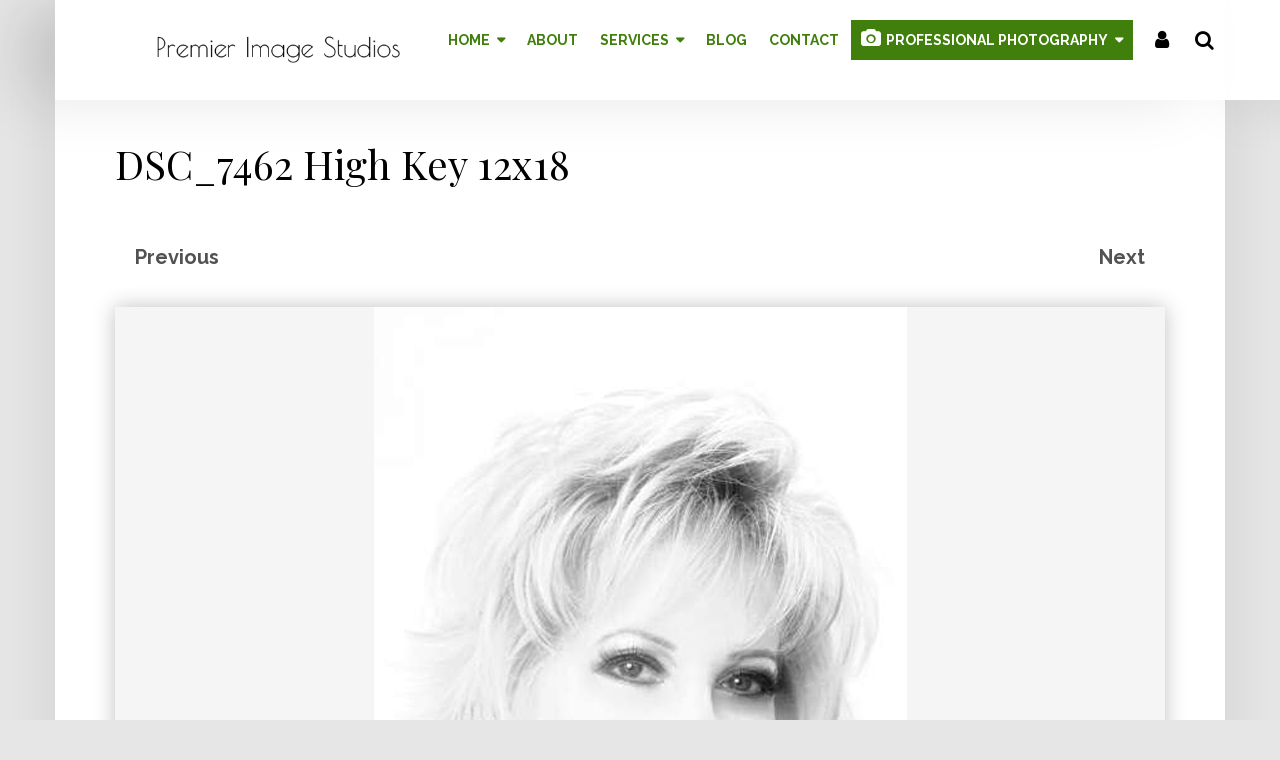

--- FILE ---
content_type: text/html; charset=utf-8
request_url: https://www.premierimagestudios.com/index.php/professional-photography/photo-galleries/view-album-image/tag-Models/b6571650fd97e035f030e4a584ce47fd/jpg
body_size: 18870
content:

<!DOCTYPE html>
<html xmlns="http://www.w3.org/1999/xhtml"
	xmlns:jdoc="http://www.w3.org/2001/XMLSchema"
	xml:lang="en-gb"
	lang="en-gb"
	dir="ltr">
<head>
	<meta name="viewport" content="width=device-width, initial-scale=1">
	<base href="https://www.premierimagestudios.com/index.php/professional-photography/photo-galleries/view-album-image/tag-Models/b6571650fd97e035f030e4a584ce47fd/jpg" />
	<meta http-equiv="content-type" content="text/html; charset=utf-8" />
	<meta name="keywords" content="Premier Image Studios can setup a website for you. We can also do studio quality photography." />
	<meta name="rights" content="2023 Premier Image Studios" />
	<meta name="description" content="Glenn Heino, Photographer, Web Designer" />
	<meta name="generator" content="MYOB" />
	<title>Photo Galleries - DSC_7462 High Key 12x18</title>
	<link href="/favicon.ico" rel="shortcut icon" type="image/vnd.microsoft.icon" />
	<link href="/media/com_rsmediagallery/css/icons.css?2.1.3" rel="stylesheet" type="text/css" />
	<link href="/media/com_rsmediagallery/css/style.css?2.1.3" rel="stylesheet" type="text/css" />
	<link href="/media/com_rsmediagallery/css/light.css?2.1.3" rel="stylesheet" type="text/css" />
	<link href="/media/plg_system_jcepro/site/css/content.min.css?badb4208be409b1335b815dde676300e" rel="stylesheet" type="text/css" />
	<link href="/media/jui/css/bootstrap.min.css?50a29254ee10fc06e0092828c3dbe1ff" rel="stylesheet" type="text/css" />
	<link href="/media/jui/css/bootstrap-responsive.min.css?50a29254ee10fc06e0092828c3dbe1ff" rel="stylesheet" type="text/css" />
	<link href="/media/jui/css/bootstrap-extended.css?50a29254ee10fc06e0092828c3dbe1ff" rel="stylesheet" type="text/css" />
	<link href="/templates/rscora/css/icons.css" rel="stylesheet" type="text/css" />
	<link href="/templates/rscora/css/animsition.min.css" rel="stylesheet" type="text/css" />
	<link href="/media/com_rspagebuilder/css/font-awesome.min.css?50a29254ee10fc06e0092828c3dbe1ff" rel="stylesheet" type="text/css" />
	<link href="/media/mod_rspagebuilder_elements/css/style-bs2.css?50a29254ee10fc06e0092828c3dbe1ff" rel="stylesheet" type="text/css" />
	<link href="/media/com_rspagebuilder/css/elements/bootstrap2/spacer.css?50a29254ee10fc06e0092828c3dbe1ff" rel="stylesheet" type="text/css" />
	<script type="application/json" class="joomla-script-options new">{"csrf.token":"4739793a2a7daf75aa1628c08848e25c","system.paths":{"root":"","base":""},"joomla.jtext":{"COM_RSMEDIAGALLERY_LOAD_ALL":"Load All (%d)","COM_RSMEDIAGALLERY_LOAD_MORE":"Load More (%d left)","COM_RSMEDIAGALLERY_DOWNLOAD":"Download","COM_RSMEDIAGALLERY_SHARE_ON":"Share on:","COM_RSMEDIAGALLERY_SHARE_ON_PINTEREST":"Share on Pinterest","COM_RSMEDIAGALLERY_SHARE_ON_TWITTER":"Share on Twitter","COM_RSMEDIAGALLERY_SHARE_ON_FACEBOOK":"Share on Facebook","MOD_RSPAGEBUILDER_ELEMENTS_COUNTDOWN_TIMER_EXPIRED":"Countdown Timer expired.","WARNING":"Warning","MOD_RSPAGEBUILDER_ELEMENTS_LONG_DAY":"Day","MOD_RSPAGEBUILDER_ELEMENTS_LONG_DAYS":"Days","MOD_RSPAGEBUILDER_ELEMENTS_LONG_HOUR":"Hour","MOD_RSPAGEBUILDER_ELEMENTS_LONG_HOURS":"Hours","MOD_RSPAGEBUILDER_ELEMENTS_LONG_MINUTE":"Minute","MOD_RSPAGEBUILDER_ELEMENTS_LONG_MINUTES":"Minutes","MOD_RSPAGEBUILDER_ELEMENTS_LONG_SECOND":"Second","MOD_RSPAGEBUILDER_ELEMENTS_LONG_SECONDS":"Seconds","MOD_RSPAGEBUILDER_ELEMENTS_SHORT_DAYS":"D","MOD_RSPAGEBUILDER_ELEMENTS_SHORT_HOURS":"H","MOD_RSPAGEBUILDER_ELEMENTS_SHORT_MINUTES":"M","MOD_RSPAGEBUILDER_ELEMENTS_SHORT_SECONDS":"S"},"system.keepalive":{"interval":3600000,"uri":"\/index.php\/component\/ajax\/?format=json"}}</script>
	<script src="/media/jui/js/jquery.min.js?50a29254ee10fc06e0092828c3dbe1ff" type="text/javascript"></script>
	<script src="/media/jui/js/jquery-noconflict.js?50a29254ee10fc06e0092828c3dbe1ff" type="text/javascript"></script>
	<script src="/media/jui/js/jquery-migrate.min.js?50a29254ee10fc06e0092828c3dbe1ff" type="text/javascript"></script>
	<script src="/media/system/js/core.js?50a29254ee10fc06e0092828c3dbe1ff" type="text/javascript"></script>
	<script src="/media/com_rsmediagallery/js/jquery.filterizr.min.js?2.1.3" type="text/javascript"></script>
	<script src="/media/com_rsmediagallery/js/jquery.script.min.js?2.1.3" type="text/javascript"></script>
	<script src="/media/jui/js/bootstrap.min.js?50a29254ee10fc06e0092828c3dbe1ff" type="text/javascript"></script>
	<script src="/templates/rscora/js/jquery/jquery.animsition.min.js" type="text/javascript"></script>
	<script src="/templates/rscora/js/template.js" type="text/javascript"></script>
	<script src="/templates/rscora/js/jquery/jquery.mobile.custom.js" type="text/javascript"></script>
	<script src="/templates/rscora/js/device-dropdown.js" type="text/javascript"></script>
	<script src="/templates/rscora/js/jquery/jquery.slidetext.js" type="text/javascript"></script>
	<script src="/templates/rscora/js/jquery/jquery.waypoints.min.js" type="text/javascript"></script>
	<script src="/templates/rscora/js/velocity.min.js" type="text/javascript"></script>
	<script src="/templates/rscora/js/sticky-menu.js" type="text/javascript"></script>
	<script src="/templates/rscora/js/offscreen.min.js" type="text/javascript"></script>
	<script src="/media/com_rspagebuilder/js/rspagebuilder.js?50a29254ee10fc06e0092828c3dbe1ff" type="text/javascript"></script>
	<!--[if lt IE 9]><script src="/media/system/js/polyfill.event.js?50a29254ee10fc06e0092828c3dbe1ff" type="text/javascript"></script><![endif]-->
	<script src="/media/system/js/keepalive.js?50a29254ee10fc06e0092828c3dbe1ff" type="text/javascript"></script>
	<script type="text/javascript">
var rsmg_jversion = 3var rsmg_items_per_row = 3var rsmg_social_sharing_on_thumbs 	= false,
rsmg_social_sharing_on_details    = false,
rsmg_sharing_facebook 			= false,
rsmg_sharing_twitter 			    = false,
rsmg_sharing_pinterest 			= false;
jQuery.noConflict();function rsmgGetRoot() { return 'https://www.premierimagestudios.com';}
			(function(i,s,o,g,r,a,m){
				i["GoogleAnalyticsObject"]=r;
				i[r]=i[r]||function(){
					(i[r].q=i[r].q||[]).push(arguments)},i[r].l=1*new Date();
					a=s.createElement(o),m=s.getElementsByTagName(o)[0];
					a.async=1;
					a.src=g;m.parentNode.insertBefore(a,m)
				})
				(window,document,"script","//www.google-analytics.com/analytics.js","ga");
				ga("create", "UA-10890714-5", "auto");
				ga("set", "anonymizeIp", true);
				ga("send", "pageview");
			
	</script>
	<link href="https://fonts.googleapis.com/css?family=Raleway:100,100italic,200,200italic,300,300italic,regular,italic,500,500italic,600,600italic,700,700italic,800,800italic,900,900italic" rel="stylesheet" type="text/css" />
	<link href="https://fonts.googleapis.com/css?family=Playfair+Display:regular,italic,700,700italic,900,900italic" rel="stylesheet" type="text/css" />
	<link href="https://fonts.googleapis.com/css?family=Montserrat:100,100italic,200,200italic,300,300italic,regular,italic,500,500italic,600,600italic,700,700italic,800,800italic,900,900italic" rel="stylesheet" type="text/css" />
	<link href="/templates/rscora/css/themes/template-9.css" rel="stylesheet" type="text/css" />

	<link href="/images/logo/web.jpg" rel="shortcut icon" type="image/vnd.microsoft.icon" />

	<!--[if IE8]>
		<link rel="stylesheet" type="text/css" href="/templates/rscora/css/ie8.css" />
		<script src="/media/jui/js/html5.js"></script>
	<![endif]-->
	<!--[if IE 9]>
		<link rel="stylesheet" type="text/css" href="/templates/rscora/css/ie9.css" />
		<script src="/media/jui/js/html5.js"></script>
		<script src="/templates/rscora/js/jquery/jquery.placeholder.js"></script>
	<![endif]-->
</head>

<body class="site">
<div id="rstpl-pagewrap" class="body custom_180 animsition overlapped padded" data-fadeIn="fade-in-down-sm" data-fadeOut="fade-out-down-sm">
	
	<!-- Start Main Menu -->
	<section class="rstpl-main-menu-position" id="rstpl-main-menu-position" data-onepage="false">
			<div class="container">
			<div class="row-fluid">
				<div class="span12">
					<nav class="rstpl-navigation">
						<div class="navbar">
							<div class="navbar-inner">
								<div class="rstpl-brand  pull-left image ">
	
<a href="https://www.premierimagestudios.com/">
		<img src="/images/logo/Logo-blk.png" alt="Premier Image Studios" />
	</a>
</div>
								<a class="btn btn-navbar collapsed" data-toggle="collapse" data-target=".rstpl-main-menu-position .nav-collapse" rel="nofollow">
									<span class="icon-bar first-bar"></span>
									<span class="icon-bar second-bar"></span>
									<span class="icon-bar third-bar"></span>
								</a>

								<div class="nav-collapse collapse navbar-responsive-collapse menu_left">
									<ul class="rstpl-template-menu nav menu">
	<li class="item-103 deeper dropdown parent" ><a href="/index.php" >Home</a><ul class="dropdown-menu unstyled small"><li class="item-181" ><a href="/index.php/homepage/a-few-of-our-projects" >A Few of Our Projects</a></li></ul></li><li class="item-104" ><a href="/index.php/about" >About</a></li><li class="item-105 deeper dropdown parent" ><a href="/index.php/services" >Services</a><ul class="dropdown-menu unstyled small"><li class="item-128" ><a href="/index.php/services/web-design" >Web Design</a></li><li class="item-130" ><a href="/index.php/services/getting-started" >Getting Started</a></li><li class="item-192" ><a href="/index.php/services/website-enhancements" >Website Enhancements</a></li></ul></li><li class="item-112" ><a href="/index.php/blog" >Blog</a></li><li class="item-113" ><a href="/index.php/contact" >Contact</a></li><li class="item-189 active deeper dropdown parent" data-icon = icon-camera><a href="/index.php/professional-photography" >Professional Photography</a><ul class="dropdown-menu unstyled small"><li class="item-191" ><a href="/index.php/professional-photography/professional-photography" >Professional Photography</a></li><li class="item-190" ><a href="/index.php/professional-photography/about-glenn-as-a-photographer" >About Glenn as a Photographer</a></li><li class="item-180 current active" ><a href="/index.php/professional-photography/photo-galleries" >Photo Galleries</a></li></ul></li><li class="rstpl-navbar-search"><a class="open-search" href="#"><i class="icon-search"></i></a><form action="/index.php/professional-photography/photo-galleries" method="post" class="form-inline"><label for="mod-search-searchword" class="element-invisible">Search ...</label><input name="searchword" id="mod-search-searchword" maxlength="200" class="inputbox search-bar" type="text"><input name="task" value="search" type="hidden"><input name="option" value="com_search" type="hidden"><input name="Itemid" value="180" type="hidden"></form></li><li class="rstpl-navbar-login"><a class="open-login" href="#"><i class="icon-user"></i></a><form action="/index.php/professional-photography/photo-galleries" method="post" id="login-form" class="form-inline">
		<div class="userdata">
		<div id="form-login-username" class="control-group">
			<div class="controls">
									<div class="input-prepend">
						<input id="modlgn-username" type="text" name="username" class="input-small" tabindex="0" size="18" placeholder="Username" />
					</div>
							</div>
		</div>
		<div id="form-login-password" class="control-group">
			<div class="controls">
									<div class="input-prepend">
						<input id="modlgn-passwd" type="password" name="password" class="input-small" tabindex="0" size="18" placeholder="Password" />
					</div>
							</div>
		</div>
							<div id="form-login-remember" class="control-group checkbox">
				<label for="modlgn-remember" class="control-label">Remember Me</label>
				<input id="modlgn-remember" type="checkbox" name="remember" class="inputbox" value="yes" />
			</div>
						<ul class="unstyled">
						<li>
				<a href="/index.php/component/users/?view=remind">
					Forgot your username?</a>
			</li>
			<li>
				<a href="/index.php/component/users/?view=reset">
					Forgot your password?</a>
			</li>
		</ul>
		<div id="form-login-submit" class="control-group">
			<div class="controls">
				<button type="submit" tabindex="0" name="Submit" class="btn btn-secondary">Log in</button>
							</div>
		</div>
		<input type="hidden" name="option" value="com_users" />
		<input type="hidden" name="task" value="user.login" />
		<input type="hidden" name="return" value="[base64]" />
		<input type="hidden" name="ebcad93afe38acebb8c3a2afe065ec43" value="1" />	</div>
	</form>
</li>
</ul>

								</div>
							</div>
						</div>
					</nav>
				</div>
			</div>
		</div>
		</section>
	<!-- End Main Menu -->

<section class="rstpl-component-message">
	<div class="container">
		<div class="row-fluid">
			<div class="span12">
				<div id="system-message-container">
	</div>

			</div>
		</div>
	</div>
</section>

	<!-- Start All Content Position -->

	<section class="rstpl-all-content-position" id="rstpl-all-content-position">
				<div class="container">
		
						<div class="row-fluid">
								<div class="span12">
										<!-- Start Content -->
					<div id="rstpl-com_rsmediagallery" class="rstpl-content">
						<main id="main">
							
			<h1>DSC_7462 High Key 12x18</h1>
		<div class="rsmg-main-container" data-layout="image">
					<div class="rsmg-controls">
				<div class="rsmg-prev">
											<a href="/index.php/professional-photography/photo-galleries/view-album-image/tag-Models/5a7df479792ab090f3a6c62bf7d9c7b4/jpg">Previous</a>
									</div>
				<div class="rsmg-next">
										<a href="/index.php/professional-photography/photo-galleries/view-album-image/tag-Models/cceda59d51f03582ef82a373e96f5d91/jpg">Next</a>
									</div>
			</div>
		
    	<div class="rsmg-image-container">
			<div class="rsmg-image-thumb">
				<img src="https://www.premierimagestudios.com//components/com_rsmediagallery/assets/gallery/original/b6571650fd97e035f030e4a584ce47fd.jpg" alt="DSC_7462 High Key 12x18" title="DSC_7462 High Key 12x18" />
			</div>
			<div class="rsmg-image-body">
				<div class="rsmg-image-buttons">
					<div class="rsmg-image-buttons-left">
						<a class="rsmg-round-button" href="/index.php/professional-photography/photo-galleries/view-album/tag-Models">Back to Album</a>
					</div>
									</div><!-- rsmg-image-buttons -->
															</div><!-- rsmg-image-body -->
        </div><!-- rsmg-image-container -->
		<div class="rsmg-loader-container">
			<div class="rsmg-loader"></div>
		</div>
	</div><!-- rsmg-main-container -->

						</main>
					</div>
					<!-- End Content -->
									</div>
							</div>

				</div>
			</section>
	<!-- End All Content Position-->


	<!-- Start Footer Position -->
	<section class="rstpl-footer-position" id="rstpl-footer-position">
				<div class="row-fluid">
						<!-- footer-a -->
			<div class="span6">
								<div class="rstpl-rspagebuilder_elements"><div class="rstpl-module"><div class="rspbld-elements">
	
<div class="rspbld-spacer" style="height: 1px;"></div></div></div></div>
			</div>
			<!-- / footer-a -->
						<!-- footer-b -->
			<div class="span6 background-primary rstpl-padding-lg">
				
<div class="rstpl-social">
            <h3 class="rstpl-title text-left">Get in touch!</h3>
        <ul class="rstpl-social-icons rstpl-social-small text-left">
                        <li class="rstpl-social-icon-facebook ">
                    <a href="https://www.facebook.com/glenn.heino" class="rstpl-social-link" target="_blank" title="FACEBOOK">
                        <span class="rstpl-social-icon-facebook"></span>
                    </a>
                </li>
                                    <li class="rstpl-social-icon-twitter ">
                    <a href="#" class="rstpl-social-link" target="_blank" title="TWITTER">
                        <span class="rstpl-social-icon-twitter"></span>
                    </a>
                </li>
                                    <li class="rstpl-social-icon-linkedin ">
                    <a href="#" class="rstpl-social-link" target="_blank" title="LINKEDIN">
                        <span class="rstpl-social-icon-linkedin"></span>
                    </a>
                </li>
                                    <li class="rstpl-social-icon-instagram ">
                    <a href="https://www.instagram.com/boca_gman/" class="rstpl-social-link" target="_blank" title="INSTAGRAM">
                        <span class="rstpl-social-icon-instagram"></span>
                    </a>
                </li>
                        </ul>
</div>
				
			</div>
			<!-- / footer-b -->
					</div>
			</section>
	<!-- End footer Position-->


	<!-- Start Copyright Position -->
	<section class="rstpl-copyright-position" id="rstpl-copyright-position">
				<div class="container">
				<div class="row-fluid">
						<!-- copyright-a -->
			<div class="span8">
								<div class="rstpl-menu"><div class="rstpl-module"><ul class="rstpl-template-menu menu">
	<li class="item-103 parent" ><a href="/index.php" >Home</a></li><li class="item-104" ><a href="/index.php/about" >About</a></li><li class="item-105 parent" ><a href="/index.php/services" >Services</a></li><li class="item-112" ><a href="/index.php/blog" >Blog</a></li><li class="item-113" ><a href="/index.php/contact" >Contact</a></li><li class="item-189 active deeper parent" data-icon = icon-camera><a href="/index.php/professional-photography" >Professional Photography</a><ul class="nav-inner"><li class="item-191" ><a href="/index.php/professional-photography/professional-photography" >Professional Photography</a></li><li class="item-190" ><a href="/index.php/professional-photography/about-glenn-as-a-photographer" >About Glenn as a Photographer</a></li><li class="item-180 current active" ><a href="/index.php/professional-photography/photo-galleries" >Photo Galleries</a></li></ul></li>
</ul>
</div></div>
			</div>
			<!-- / copyright-a -->
						<!-- copyright-b -->
			<div class="span4">
				
<div class="rstpl-copyright text-right">
            <span class="icon-copyright"></span>
        <p>2026 <a href="https://www.premierimagestudios.com" target="_blank">PremierImageStudios.com</a></p>
    </div>

				
			</div>
			<!-- / copyright-b -->
					</div>
				</div>
			</section>
	<!-- End copyright Position-->


	<div class="rstpl-go-top hidden-phone"><a href="javascript:void(0)"><span class="triangle-up"></span></a></div></div>

<script src="/templates/rscora/js/modernizr.min.js"></script>
</body>
</html>


--- FILE ---
content_type: text/css
request_url: https://www.premierimagestudios.com/templates/rscora/css/themes/template-9.css
body_size: 30417
content:
*{-webkit-box-sizing:border-box;-moz-box-sizing:border-box;box-sizing:border-box}body{color:#545454;font-family:Raleway;font-size:16px;-webkit-font-smoothing:antialiased;line-height:1.75;overflow-x:hidden;padding:0;z-index:0}body.site{background-color:#e6e6e6}.body{overflow:hidden}section .primary-overlay,div .primary-overlay{z-index:1}section .primary-overlay .overlay,div .primary-overlay .overlay{background-color:#407f0c;position:absolute;left:0;top:0;height:100%;width:100%;z-index:-1}section .primary-overlay>.rspbld-row-title,div .primary-overlay>.rspbld-row-title,section .primary-overlay>.rspbld-row-subtitle,div .primary-overlay>.rspbld-row-subtitle,section .primary-overlay>.rspbld-column-title,div .primary-overlay>.rspbld-column-title,section .primary-overlay>.rspbld-column-subtitle,div .primary-overlay>.rspbld-column-subtitle{color:#ffffff}section .secondary-overlay,div .secondary-overlay{z-index:1}section .secondary-overlay .overlay,div .secondary-overlay .overlay{background-color:#2e5e0e;position:absolute;left:0;top:0;height:100%;width:100%;z-index:-1}section .secondary-overlay>.rspbld-row-title,div .secondary-overlay>.rspbld-row-title,section .secondary-overlay>.rspbld-row-subtitle,div .secondary-overlay>.rspbld-row-subtitle,section .secondary-overlay>.rspbld-column-title,div .secondary-overlay>.rspbld-column-title,section .secondary-overlay>.rspbld-column-subtitle,div .secondary-overlay>.rspbld-column-subtitle{color:#ffffff}section .ternary-overlay,div .ternary-overlay{z-index:1}section .ternary-overlay .overlay,div .ternary-overlay .overlay{background-color:#031401;position:absolute;left:0;top:0;height:100%;width:100%;z-index:-1}section .ternary-overlay>.rspbld-row-title,div .ternary-overlay>.rspbld-row-title,section .ternary-overlay>.rspbld-row-subtitle,div .ternary-overlay>.rspbld-row-subtitle,section .ternary-overlay>.rspbld-column-title,div .ternary-overlay>.rspbld-column-title,section .ternary-overlay>.rspbld-column-subtitle,div .ternary-overlay>.rspbld-column-subtitle{color:#ffffff}hr{border-color:#000}a{color:#86d328;outline:0;-webkit-transition:color .2s linear 0s;-moz-transition:color .2s linear 0s;-o-transition:color .2s linear 0s;transition:color .2s linear 0s}a:hover,a:active,a:focus{color:#5d931c;outline:0;text-decoration:none}h1,h2,h3,h4,h5,h6{color:#000;font-family:Playfair Display;font-weight:400;line-height:1.2;margin:40px 0}h1{font-size:40px}h2{font-size:36px}h3{font-size:32px}h4{font-size:28px}h5{font-size:24px}h6{font-size:20px}p{margin:0 0 20px 0}::selection{background:#407f0c;color:#ffffff;text-shadow:none}::-moz-selection{background:#407f0c;color:#ffffff;text-shadow:none}.highlight{background-color:#407f0c;color:#ffffff;font-weight:900;padding:0 4px}.label,.badge{background-color:#f6b324;border-radius:0px;color:#ffffff;text-shadow:none;-webkit-transition:all .1s linear 0s;-moz-transition:all .1s linear 0s;-o-transition:all .1s linear 0s;transition:all .1s linear 0s}.label p,.badge p{color:#ffffff}.label.label-success,.badge.label-success,.label.badge-success,.badge.badge-success{background-color:#9fc61e}.label.label-info,.badge.label-info,.label.badge-info,.badge.badge-info{background-color:#2287b5}.label.label-error,.badge.label-error,.label.badge-error,.badge.badge-error{background-color:#e70329}.label.label-inverse,.badge.label-inverse,.label.badge-inverse,.badge.badge-inverse{background-color:#545454;color:#ffffff}.muted{color:#545454}.text-warning{color:#f6b324}.text-error{color:#e70329}.text-info{color:#2287b5}.text-success{color:#9fc61e}blockquote,q{quotes:"" "";background-color:#f2f2f2;border:none;display:block;font-size:19px;font-weight:600;font-style:italic;margin:0;padding:40px;width:100%}blockquote>p,q>p{font-size:22px;font-style:italic;font-weight:300;margin:0 0 20px 0}blockquote>p:first-of-type,q>p:first-of-type{position:relative;z-index:1}blockquote>p:first-of-type:before,q>p:first-of-type:before{content:"\f10d";color:rgba(0,0,0,0.1);font-family:'FontAwesomeRSTemplate';font-size:4em;position:absolute;left:0;top:0;height:1em;width:1em;z-index:-1}blockquote>p+*:not(p),q>p+*:not(p){color:#407f0c;position:relative;z-index:1}@media (max-width:480px){blockquote,q{padding:40px 15px}}.text-left blockquote>p+*:not(p),.text-center blockquote>p+*:not(p),.text-left q>p+*:not(p),.text-center q>p+*:not(p){margin-left:40px}.text-right blockquote>p:first-of-type:before,.text-right q>p:first-of-type:before{left:auto;right:0}.text-right blockquote>p+*:not(p),.text-right q>p+*:not(p){margin-right:40px}code{background-color:#f2f2f2;border-radius:0px;border:none;font-weight:600;color:#e70329;padding:4px 6px}dl{margin-bottom:20px;margin-top:0}dt{font-size:19px;font-weight:600;margin-bottom:15px}dd{margin-left:20px;margin-bottom:15px}dfn,cite,em{font-style:italic}pre{background-color:#f2f2f2;border:none;border-radius:0;margin:0;padding:20px}.input-prepend .add-on:first-child,.input-prepend .btn:first-child{border-radius:3px 0 0 3px}.input-prepend .add-on:last-child,.input-prepend .btn:last-child{border-radius:0 3px 3px 0}.background-primary{background-color:#407f0c !important}.background-primary blockquote,.background-primary q{background-color:#407f0c}.background-primary blockquote>p+*:not(p),.background-primary q>p+*:not(p){color:#ffffff}.background-secondary{background-color:#2e5e0e !important}.background-secondary blockquote,.background-secondary q{background-color:#2e5e0e}.background-secondary blockquote>p+*:not(p),.background-secondary q>p+*:not(p){color:#ffffff}.background-ternary{background-color:#031401 !important}.background-ternary blockquote,.background-ternary q{background-color:#031401}.background-ternary blockquote>p+*:not(p),.background-ternary q>p+*:not(p){color:#ffffff}.background-primary,.background-secondary,.background-ternary{color:#ffffff}.background-primary h1,.background-secondary h1,.background-ternary h1,.background-primary h2,.background-secondary h2,.background-ternary h2,.background-primary h3,.background-secondary h3,.background-ternary h3,.background-primary h4,.background-secondary h4,.background-ternary h4,.background-primary h5,.background-secondary h5,.background-ternary h5,.background-primary h6,.background-secondary h6,.background-ternary h6{color:#ffffff}.background-black{background-color:#000000}.background-white{background-color:#ffffff}.background-inherit{background-color:#fff}.background-light{background-color:#f2f2f2}.background-dark{background-color:#bfbfbf}.color-primary{color:#407f0c}.color-secondary{color:#2e5e0e}.color-ternary{color:#031401}.color-black{color:#000000}.color-white{color:#ffffff}.pull-center{display:block;margin:0 auto}h1.rstpl-title,h2.rstpl-title,h3.rstpl-title{margin-top:0}.rstpl-icon-list [class*="span"]{margin-left:0;margin-right:0;margin-bottom:1.5em;overflow:hidden}.rstpl-icon-list [class*="icon-"]{font-size:1.5em;width:100%;text-align:center}.rstpl-icon-list .rstpl-icon-label{display:block;font-size:.8em;text-align:center;width:100%}.rstpl-arrow-simple-bullet,.rstpl-arrow-circle-bullet{list-style-type:none;margin:0}.rstpl-arrow-simple-bullet>li:before{content:"\f054";font-family:"FontAwesomeRSTemplate";font-size:.8em;font-weight:600;margin-right:10px;color:#2e5e0e}.rstpl-arrow-simple-bullet>li,.rstpl-arrow-circle-bullet>li{line-height:2em}.rstpl-arrow-circle-bullet>li:before{content:"\f138";font-family:"FontAwesomeRSTemplate";font-size:1em;font-weight:300;margin-right:10px;vertical-align:0}.rs_clear{height:0 !important;line-height:0 !important}.rs_table [id*="rscalendarmonth"]{font-weight:900}.rs_calendar_arrows_module{font-size:1.5em;line-height:1.5em;padding:0 8px !important;width:10px}.table-bordered{border-radius:0px}table{margin:0 0 1.5em;width:100%;border:1px solid #000;max-width:100%;margin-bottom:20px}table>thead>tr>th,table>tbody>tr>th,table>tfoot>tr>th,table>thead>tr>td,table>tbody>tr>td,table>tfoot>tr>td{padding:15px;vertical-align:top;border:1px solid #000}table>thead>tr>th,table>thead>tr>td{border-bottom-width:2px}table>thead>tr>th{vertical-align:bottom;border-bottom:2px solid #000}table>caption+thead>tr:first-child>th,table>colgroup+thead>tr:first-child>th,table>thead:first-child>tr:first-child>th,table>caption+thead>tr:first-child>td,table>colgroup+thead>tr:first-child>td,table>thead:first-child>tr:first-child>td{border-top:0}table>tbody+tbody{border-top:2px solid #000}button{background-color:#d9d9d9;background-image:none;border:none;border-radius:3px;box-shadow:0px 10px 20px 0px rgba(0,0,0,0.2);color:#333;cursor:pointer;font-size:16px;font-weight:600;line-height:1;margin:0;padding:12px 24px;text-align:center;text-shadow:none;text-transform:none;vertical-align:top;background-image:-webkit-linear-gradient(-52 deg, #fff 0%, #ccc 60%);background-image:-moz-linear-gradient(-52 deg, #fff 0%, #ccc 60%);background-image:linear-gradient(128deg, #fff 0%, #ccc 60%);-webkit-transition:all .2s linear 0s;-moz-transition:all .2s linear 0s;-o-transition:all .2s linear 0s;transition:all .2s linear 0s}button:hover,button:focus{background-color:#c0c0c0;background-image:none;background-position:0 center;border:none;color:#333;background-image:-webkit-linear-gradient(-52 deg, #ccc 0%, #fff 60%);background-image:-moz-linear-gradient(-52 deg, #ccc 0%, #fff 60%);background-image:linear-gradient(128deg, #ccc 0%, #fff 60%)}.btn{background-color:#e3e3e3;background-image:none;border:none;border-radius:3px;box-shadow:0px 10px 20px 0px rgba(0,0,0,0.2);color:#333;cursor:pointer;font-size:16px;font-weight:600;line-height:1;margin:0;padding:12px 24px;text-align:center;text-shadow:none;text-transform:none;vertical-align:top;background-image:-webkit-linear-gradient(-52 deg, #fff 0%, #d7d7d7 60%);background-image:-moz-linear-gradient(-52 deg, #fff 0%, #d7d7d7 60%);background-image:linear-gradient(128deg, #fff 0%, #d7d7d7 60%);-webkit-transition:all .2s linear 0s;-moz-transition:all .2s linear 0s;-o-transition:all .2s linear 0s;transition:all .2s linear 0s}.btn:hover,.btn:focus{background-color:#cacaca;background-image:none;background-position:0 center;border:none;color:#333;background-image:-webkit-linear-gradient(-52 deg, #d7d7d7 0%, #fff 60%);background-image:-moz-linear-gradient(-52 deg, #d7d7d7 0%, #fff 60%);background-image:linear-gradient(128deg, #d7d7d7 0%, #fff 60%)}.btn.btn-default{background-color:#fff;background-image:none;border:none;border-radius:3px;box-shadow:0px 10px 20px 0px rgba(0,0,0,0.2);color:#333;cursor:pointer;font-size:16px;font-weight:600;line-height:1;margin:0;padding:12px 24px;text-align:center;text-shadow:none;text-transform:none;vertical-align:top;background-image:-webkit-linear-gradient(-52 deg, #fff 0%, #f2f2f2 60%);background-image:-moz-linear-gradient(-52 deg, #fff 0%, #f2f2f2 60%);background-image:linear-gradient(128deg, #fff 0%, #f2f2f2 60%);-webkit-transition:all .2s linear 0s;-moz-transition:all .2s linear 0s;-o-transition:all .2s linear 0s;transition:all .2s linear 0s}.btn.btn-default:hover,.btn.btn-default:focus{background-color:#e6e6e6;background-image:none;background-position:0 center;border:none;color:#333;background-image:-webkit-linear-gradient(-52 deg, #f2f2f2 0%, #fff 60%);background-image:-moz-linear-gradient(-52 deg, #f2f2f2 0%, #fff 60%);background-image:linear-gradient(128deg, #f2f2f2 0%, #fff 60%)}.btn.btn-primary{background-color:#407f0c;background-image:none;border:none;border-radius:3px;box-shadow:0px 10px 20px 0px rgba(0,0,0,0.2);color:#fff;cursor:pointer;font-size:16px;font-weight:600;line-height:1;margin:0;padding:12px 24px;text-align:center;text-shadow:none;text-transform:none;vertical-align:top;background-image:-webkit-linear-gradient(-52 deg, #63c513 0%, #34680a 60%);background-image:-moz-linear-gradient(-52 deg, #63c513 0%, #34680a 60%);background-image:linear-gradient(128deg, #63c513 0%, #34680a 60%);-webkit-transition:all .2s linear 0s;-moz-transition:all .2s linear 0s;-o-transition:all .2s linear 0s;transition:all .2s linear 0s}.btn.btn-primary:hover,.btn.btn-primary:focus{background-color:#295008;background-image:none;background-position:0 center;border:none;color:#fff;background-image:-webkit-linear-gradient(-52 deg, #34680a 0%, #63c513 60%);background-image:-moz-linear-gradient(-52 deg, #34680a 0%, #63c513 60%);background-image:linear-gradient(128deg, #34680a 0%, #63c513 60%)}.btn.btn-secondary{background-color:#031401;background-image:none;border:none;border-radius:3px;box-shadow:0px 10px 20px 0px rgba(0,0,0,0.2);color:#fff;cursor:pointer;font-size:16px;font-weight:600;line-height:1;margin:0;padding:12px 24px;text-align:center;text-shadow:none;text-transform:none;vertical-align:top;background-image:-webkit-linear-gradient(-52 deg, #0e5d05 0%, #000 60%);background-image:-moz-linear-gradient(-52 deg, #0e5d05 0%, #000 60%);background-image:linear-gradient(128deg, #0e5d05 0%, #000 60%);-webkit-transition:all .2s linear 0s;-moz-transition:all .2s linear 0s;-o-transition:all .2s linear 0s;transition:all .2s linear 0s}.btn.btn-secondary:hover,.btn.btn-secondary:focus{background-color:#000;background-image:none;background-position:0 center;border:none;color:#fff;background-image:-webkit-linear-gradient(-52 deg, #000 0%, #0e5d05 60%);background-image:-moz-linear-gradient(-52 deg, #000 0%, #0e5d05 60%);background-image:linear-gradient(128deg, #000 0%, #0e5d05 60%)}.btn.btn-warning{background-color:#f6b324;background-image:none;border:none;border-radius:3px;box-shadow:0px 10px 20px 0px rgba(0,0,0,0.2);color:#fff;cursor:pointer;font-size:16px;font-weight:600;line-height:1;margin:0;padding:12px 24px;text-align:center;text-shadow:none;text-transform:none;vertical-align:top;background-image:-webkit-linear-gradient(-52 deg, #f9cd6d 0%, #f5ab0c 60%);background-image:-moz-linear-gradient(-52 deg, #f9cd6d 0%, #f5ab0c 60%);background-image:linear-gradient(128deg, #f9cd6d 0%, #f5ab0c 60%);-webkit-transition:all .2s linear 0s;-moz-transition:all .2s linear 0s;-o-transition:all .2s linear 0s;transition:all .2s linear 0s}.btn.btn-warning:hover,.btn.btn-warning:focus{background-color:#de9a09;background-image:none;background-position:0 center;border:none;color:#fff;background-image:-webkit-linear-gradient(-52 deg, #f5ab0c 0%, #f9cd6d 60%);background-image:-moz-linear-gradient(-52 deg, #f5ab0c 0%, #f9cd6d 60%);background-image:linear-gradient(128deg, #f5ab0c 0%, #f9cd6d 60%)}.btn.btn-danger{background-color:#e70329;background-image:none;border:none;border-radius:3px;box-shadow:0px 10px 20px 0px rgba(0,0,0,0.2);color:#fff;cursor:pointer;font-size:16px;font-weight:600;line-height:1;margin:0;padding:12px 24px;text-align:center;text-shadow:none;text-transform:none;vertical-align:top;background-image:-webkit-linear-gradient(-52 deg, #fc3a5a 0%, #ce0325 60%);background-image:-moz-linear-gradient(-52 deg, #fc3a5a 0%, #ce0325 60%);background-image:linear-gradient(128deg, #fc3a5a 0%, #ce0325 60%);-webkit-transition:all .2s linear 0s;-moz-transition:all .2s linear 0s;-o-transition:all .2s linear 0s;transition:all .2s linear 0s}.btn.btn-danger:hover,.btn.btn-danger:focus{background-color:#b50220;background-image:none;background-position:0 center;border:none;color:#fff;background-image:-webkit-linear-gradient(-52 deg, #ce0325 0%, #fc3a5a 60%);background-image:-moz-linear-gradient(-52 deg, #ce0325 0%, #fc3a5a 60%);background-image:linear-gradient(128deg, #ce0325 0%, #fc3a5a 60%)}.btn.btn-info{background-color:#2287b5;background-image:none;border:none;border-radius:3px;box-shadow:0px 10px 20px 0px rgba(0,0,0,0.2);color:#fff;cursor:pointer;font-size:16px;font-weight:600;line-height:1;margin:0;padding:12px 24px;text-align:center;text-shadow:none;text-transform:none;vertical-align:top;background-image:-webkit-linear-gradient(-52 deg, #47aedc 0%, #1e77a0 60%);background-image:-moz-linear-gradient(-52 deg, #47aedc 0%, #1e77a0 60%);background-image:linear-gradient(128deg, #47aedc 0%, #1e77a0 60%);-webkit-transition:all .2s linear 0s;-moz-transition:all .2s linear 0s;-o-transition:all .2s linear 0s;transition:all .2s linear 0s}.btn.btn-info:hover,.btn.btn-info:focus{background-color:#1a678a;background-image:none;background-position:0 center;border:none;color:#fff;background-image:-webkit-linear-gradient(-52 deg, #1e77a0 0%, #47aedc 60%);background-image:-moz-linear-gradient(-52 deg, #1e77a0 0%, #47aedc 60%);background-image:linear-gradient(128deg, #1e77a0 0%, #47aedc 60%)}.btn.btn-success{background-color:#9fc61e;background-image:none;border:none;border-radius:3px;box-shadow:0px 10px 20px 0px rgba(0,0,0,0.2);color:#fff;cursor:pointer;font-size:16px;font-weight:600;line-height:1;margin:0;padding:12px 24px;text-align:center;text-shadow:none;text-transform:none;vertical-align:top;background-image:-webkit-linear-gradient(-52 deg, #c1e44d 0%, #8db01b 60%);background-image:-moz-linear-gradient(-52 deg, #c1e44d 0%, #8db01b 60%);background-image:linear-gradient(128deg, #c1e44d 0%, #8db01b 60%);-webkit-transition:all .2s linear 0s;-moz-transition:all .2s linear 0s;-o-transition:all .2s linear 0s;transition:all .2s linear 0s}.btn.btn-success:hover,.btn.btn-success:focus{background-color:#7b9a17;background-image:none;background-position:0 center;border:none;color:#fff;background-image:-webkit-linear-gradient(-52 deg, #8db01b 0%, #c1e44d 60%);background-image:-moz-linear-gradient(-52 deg, #8db01b 0%, #c1e44d 60%);background-image:linear-gradient(128deg, #8db01b 0%, #c1e44d 60%)}.btn.btn-inverse{background-color:#545454;background-image:none;border:none;border-radius:3px;box-shadow:0px 10px 20px 0px rgba(0,0,0,0.2);color:#fff;cursor:pointer;font-size:16px;font-weight:600;line-height:1;margin:0;padding:12px 24px;text-align:center;text-shadow:none;text-transform:none;vertical-align:top;background-image:-webkit-linear-gradient(-52 deg, #7a7a7a 0%, #474747 60%);background-image:-moz-linear-gradient(-52 deg, #7a7a7a 0%, #474747 60%);background-image:linear-gradient(128deg, #7a7a7a 0%, #474747 60%);-webkit-transition:all .2s linear 0s;-moz-transition:all .2s linear 0s;-o-transition:all .2s linear 0s;transition:all .2s linear 0s}.btn.btn-inverse:hover,.btn.btn-inverse:focus{background-color:#3b3b3b;background-image:none;background-position:0 center;border:none;color:#fff;background-image:-webkit-linear-gradient(-52 deg, #474747 0%, #7a7a7a 60%);background-image:-moz-linear-gradient(-52 deg, #474747 0%, #7a7a7a 60%);background-image:linear-gradient(128deg, #474747 0%, #7a7a7a 60%)}.btn.btn-link{background-color:transparent;background-image:none;border:none;border-radius:3px;box-shadow:none;color:#86d328;cursor:pointer;font-size:16px;font-weight:600;line-height:1;margin:0;padding:15px 0;text-align:center;text-shadow:none;text-transform:none;vertical-align:top;background-image:-webkit-linear-gradient(-52 deg, rgba(38,38,38,0) 0%, rgba(0,0,0,0) 60%);background-image:-moz-linear-gradient(-52 deg, rgba(38,38,38,0) 0%, rgba(0,0,0,0) 60%);background-image:linear-gradient(128deg, rgba(38,38,38,0) 0%, rgba(0,0,0,0) 60%);-webkit-transition:all .2s linear 0s;-moz-transition:all .2s linear 0s;-o-transition:all .2s linear 0s;transition:all .2s linear 0s}.btn.btn-link:hover,.btn.btn-link:focus{background-color:rgba(0,0,0,0);background-image:none;background-position:0 center;border:none;color:#86d328;background-image:-webkit-linear-gradient(-52 deg, rgba(0,0,0,0) 0%, rgba(38,38,38,0) 60%);background-image:-moz-linear-gradient(-52 deg, rgba(0,0,0,0) 0%, rgba(38,38,38,0) 60%);background-image:linear-gradient(128deg, rgba(0,0,0,0) 0%, rgba(38,38,38,0) 60%)}.btn.btn-link:hover{color:#5d931c;text-decoration:none}.btn.dropdown-toggle{background-color:#f5f5f5;border-radius:0px}.btn.dropdown-toggle:active,.btn.dropdown-toggle:focus,.btn.dropdown-toggle:hover{background-color:#dcdcdc;-webkit-box-shadow:none;-moz-box-shadow:none;-o-box-shadow:none;box-shadow:none}.btn.btn-mini{font-size:14px;padding:4px 8px}.btn.btn-small{padding:6px 12px}.btn.btn-large{font-size:19px;padding:14px 28px}.btn .caret{margin-bottom:4px;margin-top:5px}.btn-group .btn{border-radius:0;font-size:12px}.btn-group .btn:first-child{border-top-left-radius:3px;border-bottom-left-radius:3px}.btn-group .btn:last-child{border-bottom-right-radius:3px;border-top-right-radius:3px}.btn-group .btn+.dropdown-toggle{-webkit-box-shadow:none;-moz-box-shadow:none;-o-box-shadow:none;box-shadow:none}.btn-group .btn:hover,.btn-group .btn:focus,.btn-group .btn:active .btn-group .btn.active{z-index:initial;-webkit-box-shadow:none;-moz-box-shadow:none;-o-box-shadow:none;box-shadow:none}.btn-group.open>.btn.dropdown-toggle,.icons.open>.btn.dropdown-toggle{background-color:#57ae10}.btn-group>.dropdown-toggle.btn-primary,.dropdown-toggle.btn-primary,.btn-group>.dropdown-toggle.btn,.dropdown-toggle.btn{background-color:#407f0c;background-image:none;border:none;border-radius:3px;box-shadow:0px 10px 20px 0px rgba(0,0,0,0.2);color:#333;cursor:pointer;font-size:16px;font-weight:600;line-height:1;margin:0;padding:10px 24px;text-align:center;text-shadow:none;text-transform:none;vertical-align:top;background-image:-webkit-linear-gradient(-52 deg, #63c513 0%, #34680a 60%);background-image:-moz-linear-gradient(-52 deg, #63c513 0%, #34680a 60%);background-image:linear-gradient(128deg, #63c513 0%, #34680a 60%);-webkit-transition:all .2s linear 0s;-moz-transition:all .2s linear 0s;-o-transition:all .2s linear 0s;transition:all .2s linear 0s;color:#ffffff}.btn-group>.dropdown-toggle.btn-primary:hover,.dropdown-toggle.btn-primary:hover,.btn-group>.dropdown-toggle.btn:hover,.dropdown-toggle.btn:hover,.btn-group>.dropdown-toggle.btn-primary:focus,.dropdown-toggle.btn-primary:focus,.btn-group>.dropdown-toggle.btn:focus,.dropdown-toggle.btn:focus{background-color:#295008;background-image:none;background-position:0 center;border:none;color:#333;background-image:-webkit-linear-gradient(-52 deg, #34680a 0%, #63c513 60%);background-image:-moz-linear-gradient(-52 deg, #34680a 0%, #63c513 60%);background-image:linear-gradient(128deg, #34680a 0%, #63c513 60%)}.btn-group>.dropdown-toggle.btn-primary .caret,.dropdown-toggle.btn-primary .caret,.btn-group>.dropdown-toggle.btn .caret,.dropdown-toggle.btn .caret{border-top-color:#ffffff}.btn-group>.dropdown-toggle.btn-primary:hover,.dropdown-toggle.btn-primary:hover,.btn-group>.dropdown-toggle.btn:hover,.dropdown-toggle.btn:hover,.btn-group>.dropdown-toggle.btn-primary:active,.dropdown-toggle.btn-primary:active,.btn-group>.dropdown-toggle.btn:active,.dropdown-toggle.btn:active,.btn-group>.dropdown-toggle.btn-primary:focus,.dropdown-toggle.btn-primary:focus,.btn-group>.dropdown-toggle.btn:focus,.dropdown-toggle.btn:focus{background-color:#57ae10;color:#ffffff}.btn-group>.dropdown-toggle.btn-mini,.dropdown-toggle.btn-mini{padding:3px 7px;font-size:12px}.btn-group>.dropdown-toggle.btn-small,.dropdown-toggle.btn-small{padding:5px 10px}.btn-group>.dropdown-toggle.btn-large,.dropdown-toggle.btn-large{padding:15px 25px}.btn-toolbar .btn{font-size:12px}.btn-floating{background-color:#f5f5f5;border-radius:50%;color:#545454;cursor:pointer;display:inline-block;position:relative;overflow:hidden;height:37px;width:37px;line-height:37px;padding:0;transition:.3s;vertical-align:middle;z-index:1;-webkit-box-shadow:0 0 5px rgba(0,0,0,0.25);-moz-box-shadow:0 0 5px rgba(0,0,0,0.25);-o-box-shadow:0 0 5px rgba(0,0,0,0.25);box-shadow:0 0 5px rgba(0,0,0,0.25)}.btn-floating i{color:#545454;display:inline-block;font-size:20px;text-align:center;width:inherit}.btn-floating:hover{-webkit-box-shadow:0 0 9px rgba(0,0,0,0.5);-moz-box-shadow:0 0 9px rgba(0,0,0,0.5);-o-box-shadow:0 0 9px rgba(0,0,0,0.5);box-shadow:0 0 9px rgba(0,0,0,0.5)}.btn-floating:before{border-radius:0}.btn-floating.large{width:52px;height:52px;line-height:52px}.btn-floating.floating-primary{background-color:#407f0c;color:#ffffff}.btn-floating.floating-primary i{color:#ffffff}.btn-floating.floating-secondary{background-color:#2e5e0e;color:#ffffff}.btn-floating.floating-secondary i{color:#ffffff}.btn-floating.floating-red{background-color:#e70329;color:#ffffff}.btn-floating.floating-red i{color:#ffffff}.btn-floating.floating-green{background-color:#9fc61e;color:#ffffff}.btn-floating.floating-green i{color:#ffffff}.btn-floating.floating-blue{background-color:#2287b5;color:#ffffff}.btn-floating.floating-blue i{color:#ffffff}.btn-floating.facebook{background-color:#3B5998;color:#ffffff}.btn-floating.facebook i{color:#ffffff}.btn-floating.twitter{background-color:#55ACEE;color:#ffffff}.btn-floating.twitter i{color:#ffffff}.btn-floating.linkedin{background-color:#1984BC;color:#ffffff}.btn-floating.linkedin i{color:#ffffff}.btn-floating.youtube{background-color:#B00;color:#ffffff}.btn-floating.youtube i{color:#ffffff}.btn-floating.vimeo{background-color:#46B5FE;color:#ffffff}.btn-floating.vimeo i{color:#ffffff}.btn-floating.flickr{background-color:#FF0084;color:#ffffff}.btn-floating.flickr i{color:#ffffff}.btn-floating.pinterest{background-color:#CB2027;color:#ffffff}.btn-floating.pinterest i{color:#ffffff}.btn-floating.instagram{background-color:#bb31a8;color:#ffffff}.btn-floating.instagram i{color:#ffffff}.btn-floating.skype{background-color:#00AFF0;color:#ffffff}.btn-floating.skype i{color:#ffffff}.fixed-action-btn{bottom:40px;position:fixed;z-index:998}.fixed-action-btn.float-right{right:100px;left:auto}@media (max-width:767px){.fixed-action-btn.float-right{right:20px;bottom:20px}}.fixed-action-btn.float-left{left:100px;right:auto}@media (max-width:767px){.fixed-action-btn.float-left{left:20px;bottom:20px}}.fixed-action-btn ul{left:0;right:0;text-align:center;position:absolute;list-style-type:none;bottom:64px;margin:0;display:none}.fixed-action-btn ul li{margin-bottom:10px}.fixed-action-btn ul a.btn-floating{-moz-opacity:0;opacity:0;-ms-filter:progid:DXImageTransform.Microsoft.Alpha(opacity=0);filter:alpha(opacity=0)}.fixed-action-btn.active a.btn-floating{-moz-opacity:1;opacity:1;-ms-filter:progid:DXImageTransform.Microsoft.Alpha(opacity=100);filter:alpha(opacity=100)}.rstpl-tags.inline>li{margin:0;padding-left:0;margin-right:10px}.rstpl-tags .label{background-color:#407f0c;font-size:13px;padding:5px;-webkit-transition:all .2s ease-out 0s;-moz-transition:all .2s ease-out 0s;-o-transition:all .2s ease-out 0s;transition:all .2s ease-out 0s}.rstpl-tags .label:hover{background-color:#2e5e0e;-webkit-transition:all .2s ease-out 0s;-moz-transition:all .2s ease-out 0s;-o-transition:all .2s ease-out 0s;transition:all .2s ease-out 0s}.tagspopular ul{list-style:none;padding:0;margin:0;display:inline-block}.tagspopular ul li{display:inline-block;float:left;background-color:#407f0c;padding:5px 10px;font-size:small;margin-right:5px;margin-bottom:5px;-webkit-transition:all .2s ease-out 0s;-moz-transition:all .2s ease-out 0s;-o-transition:all .2s ease-out 0s;transition:all .2s ease-out 0s}.tagspopular ul li:hover{background-color:#2e5e0e;-webkit-transition:all .2s ease-out 0s;-moz-transition:all .2s ease-out 0s;-o-transition:all .2s ease-out 0s;transition:all .2s ease-out 0s}.tagspopular ul li a{color:#ffffff}.btn.jmodedit{height:30px;width:30px;padding:0;text-align:center;-webkit-box-shadow:none;-moz-box-shadow:none;-o-box-shadow:none;box-shadow:none}.btn.jmodedit [class^="icon-"],.btn.jmodedit [class*=" icon-"]{line-height:30px}input[type="text"],input[type="password"],input[type="datetime"],input[type="datetime-local"],input[type="date"],input[type="month"],input[type="time"],input[type="week"],input[type="number"],input[type="email"],input[type="url"],input[type="search"],input[type="tel"],input[type="color"],select,textarea,.uneditable-input{background-color:#fff;border:2px solid #000;border-radius:0px;color:#2e2e2e;line-height:20px;min-height:32px;width:300px;padding:6px;-webkit-box-shadow:none;-moz-box-shadow:none;-o-box-shadow:none;box-shadow:none;-webkit-box-sizing:border-box;-moz-box-sizing:border-box;box-sizing:border-box}input[type="text"]:focus,input[type="password"]:focus,input[type="datetime"]:focus,input[type="datetime-local"]:focus,input[type="date"]:focus,input[type="month"]:focus,input[type="time"]:focus,input[type="week"]:focus,input[type="number"]:focus,input[type="email"]:focus,input[type="url"]:focus,input[type="search"]:focus,input[type="tel"]:focus,input[type="color"]:focus,select:focus,textarea:focus,.uneditable-input:focus{background-color:#f2f2f2;border-color:#000;outline:none;-webkit-box-shadow:none;-moz-box-shadow:none;-o-box-shadow:none;box-shadow:none}input[type="text"][class*="span"],input[type="password"][class*="span"],input[type="datetime"][class*="span"],input[type="datetime-local"][class*="span"],input[type="date"][class*="span"],input[type="month"][class*="span"],input[type="time"][class*="span"],input[type="week"][class*="span"],input[type="number"][class*="span"],input[type="email"][class*="span"],input[type="url"][class*="span"],input[type="search"][class*="span"],input[type="tel"][class*="span"],input[type="color"][class*="span"],select[class*="span"],textarea[class*="span"],.uneditable-input[class*="span"]{min-height:32px;min-width:0}.popover input,.popover select,.popover textarea,.popover .uneditable-input{min-width:0}select option{padding:6px 12px}select:not([size]):not([multiple]),select[size="1"]{height:32px !important;line-height:20px !important}textarea{height:auto;min-width:300px}.input-append .add-on,.input-append .btn{border:1px solid #000;height:32px;padding:4px 10px;-webkit-box-shadow:none;-moz-box-shadow:none;-o-box-shadow:none;box-shadow:none}.input-append .add-on:first-child,.input-append .btn:first-child{border-radius:3px 0 0 3px}.input-append .add-on:last-child,.input-append .btn:last-child{border-radius:0 3px 3px 0}.full-width-form form input[type="text"],.full-width-form form input[type="password"],.full-width-form form input[type="datetime"],.full-width-form form input[type="datetime-local"],.full-width-form form input[type="date"],.full-width-form form input[type="month"],.full-width-form form input[type="time"],.full-width-form form input[type="week"],.full-width-form form input[type="number"],.full-width-form form input[type="email"],.full-width-form form input[type="url"],.full-width-form form input[type="search"],.full-width-form form input[type="tel"],.full-width-form form input[type="color"],.full-width-form form select,.full-width-form form textarea,.full-width-form form .uneditable-input{min-width:150px;width:100%}form [id*="captcha_image"]{margin-bottom:15px !important}.form-actions{background-color:#abec7f;border:none;padding:20px}.rstpl-navigation{-webkit-transition:all .2s ease-in-out 0s;-moz-transition:all .2s ease-in-out 0s;-o-transition:all .2s ease-in-out 0s;transition:all .2s ease-in-out 0s}.rstpl-navigation .menu_left .rstpl-template-menu{text-align:left}.rstpl-navigation .menu_center .rstpl-template-menu{text-align:center}.rstpl-navigation .menu_right .rstpl-template-menu{text-align:right}.rstpl-navigation .nav-collapse{display:flex;position:static}.rstpl-navigation .navbar{margin:0}.rstpl-navigation .navbar .rstpl-brand{padding:0 30px;text-transform:uppercase}.rstpl-navigation .navbar .rstpl-brand.pull-center{padding:25px 25px 0 25px;position:relative;left:50%;text-align:center;width:auto;-webkit-transform:translateX(-50%);-moz-transform:translateX(-50%);-ms-transform:translateX(-50%);-o-transform:translateX(-50%);transform:translateX(-50%)}.rstpl-navigation .navbar .rstpl-brand.pull-center~.nav-collapse{padding:0 25px}.rstpl-navigation .navbar .rstpl-brand.pull-left{margin-right:25px;padding:25px 0 25px 90px}.rstpl-navigation .navbar .rstpl-brand.pull-right{margin-left:25px;padding:25px 90px 25px 0}.rstpl-navigation .navbar .rstpl-brand.image{height:100px}.rstpl-navigation .navbar .rstpl-brand.image img{height:100%}.rstpl-navigation .navbar .rstpl-brand a:hover,.rstpl-navigation .navbar .rstpl-brand a:focus,.rstpl-navigation .navbar .rstpl-brand a:active{color:inherit}.rstpl-navigation .navbar .rstpl-brand h1{font-family:Montserrat;font-size:30px;font-weight:700;line-height:1;margin:0}.rstpl-navigation .navbar .rstpl-brand h2{font-family:Montserrat;font-size:25px;font-weight:700;line-height:30px;margin:0}.rstpl-navigation .navbar .rstpl-brand h3{font-family:Montserrat;font-size:20px;font-weight:700;line-height:30px;margin:0}.rstpl-navigation .navbar .navbar-inner{border:none;border-radius:0;background-color:#fff;background-image:none;min-height:40px;padding:0;position:relative;-webkit-box-shadow:none;-moz-box-shadow:none;-o-box-shadow:none;box-shadow:none}.rstpl-navigation .navbar .navbar-inner .rstpl-template-menu{float:none;margin-right:0;position:static;width:100%}.rstpl-navigation .navbar .navbar-inner .rstpl-template-menu>li{float:none;display:inline-block;padding:20px 1px;vertical-align:top}.rstpl-navigation .navbar .navbar-inner .rstpl-template-menu>li[data-icon^="icon"].active>a>span.menu-icon{color:#ffffff}.rstpl-navigation .navbar .navbar-inner .rstpl-template-menu>li[data-icon^="icon"].parent>a:before{padding:10px 25px 10px 35px}.rstpl-navigation .navbar .navbar-inner .rstpl-template-menu>li[data-icon^="icon"].parent>a>span.menu-slide{padding:10px 25px 10px 35px}.rstpl-navigation .navbar .navbar-inner .rstpl-template-menu>li[data-icon^="icon"].rstpl-mega-menu>a:before{padding:10px 25px 10px 35px}.rstpl-navigation .navbar .navbar-inner .rstpl-template-menu>li[data-icon^="icon"].rstpl-mega-menu>a>span.menu-slide{padding:10px 25px 10px 35px}.rstpl-navigation .navbar .navbar-inner .rstpl-template-menu>li[data-icon^="icon"]>a{position:relative}.rstpl-navigation .navbar .navbar-inner .rstpl-template-menu>li[data-icon^="icon"]>a:hover>span.menu-icon,.rstpl-navigation .navbar .navbar-inner .rstpl-template-menu>li[data-icon^="icon"]>a:focus>span.menu-icon,.rstpl-navigation .navbar .navbar-inner .rstpl-template-menu>li[data-icon^="icon"]>a:active>span.menu-icon{color:#ffffff}.rstpl-navigation .navbar .navbar-inner .rstpl-template-menu>li[data-icon^="icon"]>a:before{padding:10px 10px 10px 35px}.rstpl-navigation .navbar .navbar-inner .rstpl-template-menu>li[data-icon^="icon"]>a>span.menu-slide{padding:10px 10px 10px 35px}.rstpl-navigation .navbar .navbar-inner .rstpl-template-menu>li[data-icon^="icon"]>a>span.menu-icon{margin:0;position:absolute;left:10px;top:12px;-webkit-transition:linear color .2s 0s;-moz-transition:linear color .2s 0s;-o-transition:linear color .2s 0s;transition:linear color .2s 0s}.rstpl-navigation .navbar .navbar-inner .rstpl-template-menu>li.parent:hover>a:before{-webkit-transform:translate(0, 0);-moz-transform:translate(0, 0);-ms-transform:translate(0, 0);-o-transform:translate(0, 0);transform:translate(0, 0)}.rstpl-navigation .navbar .navbar-inner .rstpl-template-menu>li.parent:hover>a:after{color:#ffffff}.rstpl-navigation .navbar .navbar-inner .rstpl-template-menu>li.parent:hover>a>span.menu-slide{-webkit-transform:translate(0, -100%);-moz-transform:translate(0, -100%);-ms-transform:translate(0, -100%);-o-transform:translate(0, -100%);transform:translate(0, -100%)}.rstpl-navigation .navbar .navbar-inner .rstpl-template-menu>li.parent:hover>a>span.menu-icon{color:#ffffff}.rstpl-navigation .navbar .navbar-inner .rstpl-template-menu>li.parent>a{display:block}.rstpl-navigation .navbar .navbar-inner .rstpl-template-menu>li.parent>a:after{content:'\f0d7';font-family:'FontAwesomeRSTemplate';margin-left:5px;position:absolute;right:10px;top:10px;-webkit-transition:linear color .2s 0s;-moz-transition:linear color .2s 0s;-o-transition:linear color .2s 0s;transition:linear color .2s 0s}.rstpl-navigation .navbar .navbar-inner .rstpl-template-menu>li.parent>a:hover:after,.rstpl-navigation .navbar .navbar-inner .rstpl-template-menu>li.parent>a:focus:after,.rstpl-navigation .navbar .navbar-inner .rstpl-template-menu>li.parent>a:active:after{color:#ffffff}.rstpl-navigation .navbar .navbar-inner .rstpl-template-menu>li.parent>a>span.menu-slide{padding:10px 25px 10px 10px}.rstpl-navigation .navbar .navbar-inner .rstpl-template-menu>li.parent>.dropdown-menu{top:100%}.rstpl-navigation .navbar .navbar-inner .rstpl-template-menu>li.rstpl-mega-menu:hover>a:before{-webkit-transform:translate(0, 0);-moz-transform:translate(0, 0);-ms-transform:translate(0, 0);-o-transform:translate(0, 0);transform:translate(0, 0)}.rstpl-navigation .navbar .navbar-inner .rstpl-template-menu>li.rstpl-mega-menu:hover>a:after{color:#ffffff}.rstpl-navigation .navbar .navbar-inner .rstpl-template-menu>li.rstpl-mega-menu:hover>a>span.menu-slide{-webkit-transform:translate(0, -100%);-moz-transform:translate(0, -100%);-ms-transform:translate(0, -100%);-o-transform:translate(0, -100%);transform:translate(0, -100%)}.rstpl-navigation .navbar .navbar-inner .rstpl-template-menu>li.rstpl-mega-menu:hover>a>span.menu-icon{color:#ffffff}.rstpl-navigation .navbar .navbar-inner .rstpl-template-menu>li.rstpl-mega-menu:hover .rstpl-mega-menu-container{text-align:left;visibility:visible;-moz-opacity:1;opacity:1;-ms-filter:progid:DXImageTransform.Microsoft.Alpha(opacity=100);filter:alpha(opacity=100)}.rstpl-navigation .navbar .navbar-inner .rstpl-template-menu>li.rstpl-mega-menu>a{display:block}.rstpl-navigation .navbar .navbar-inner .rstpl-template-menu>li.rstpl-mega-menu>a:after{content:'\f0d7';font-family:'FontAwesomeRSTemplate';margin-left:5px;position:absolute;right:10px;top:10px;-webkit-transition:linear color .2s 0s;-moz-transition:linear color .2s 0s;-o-transition:linear color .2s 0s;transition:linear color .2s 0s}.rstpl-navigation .navbar .navbar-inner .rstpl-template-menu>li.rstpl-mega-menu>a:hover:after,.rstpl-navigation .navbar .navbar-inner .rstpl-template-menu>li.rstpl-mega-menu>a:focus:after,.rstpl-navigation .navbar .navbar-inner .rstpl-template-menu>li.rstpl-mega-menu>a:active:after{color:#ffffff}.rstpl-navigation .navbar .navbar-inner .rstpl-template-menu>li.rstpl-mega-menu>a>span.menu-slide{padding:10px 25px 10px 10px}.rstpl-navigation .navbar .navbar-inner .rstpl-template-menu>li.rstpl-navbar-login{float:right}.rstpl-navigation .navbar .navbar-inner .rstpl-template-menu>li.rstpl-navbar-search{float:right}.rstpl-navigation .navbar .navbar-inner .rstpl-template-menu>li>a{color:#407f0c;font-family:Raleway;font-size:14px;font-weight:700;overflow:hidden;padding:0;position:relative;text-shadow:none;text-transform:uppercase;text-align:left;z-index:1}.rstpl-navigation .navbar .navbar-inner .rstpl-template-menu>li>a:before{background-color:#407f0c;box-sizing:border-box;color:#ffffff;content:attr(data-slide);padding:10px;position:absolute;line-height:20px;left:0;top:0;height:100%;width:100%;z-index:-1;-webkit-transform:translate(0, 100%);-moz-transform:translate(0, 100%);-ms-transform:translate(0, 100%);-o-transform:translate(0, 100%);transform:translate(0, 100%);-webkit-transition:all .2s linear 0s;-moz-transition:all .2s linear 0s;-o-transition:all .2s linear 0s;transition:all .2s linear 0s}.rstpl-navigation .navbar .navbar-inner .rstpl-template-menu>li>a>span.menu-slide{background-color:#fff;display:inline-block;line-height:20px;padding:10px;z-index:1;-webkit-transition:all .2s linear 0s;-moz-transition:all .2s linear 0s;-o-transition:all .2s linear 0s;transition:all .2s linear 0s}.rstpl-navigation .navbar .navbar-inner .rstpl-template-menu>li>a:hover:before,.rstpl-navigation .navbar .navbar-inner .rstpl-template-menu>li>a:focus:before,.rstpl-navigation .navbar .navbar-inner .rstpl-template-menu>li>a:active:before{-webkit-transform:translate(0, 0);-moz-transform:translate(0, 0);-ms-transform:translate(0, 0);-o-transform:translate(0, 0);transform:translate(0, 0)}.rstpl-navigation .navbar .navbar-inner .rstpl-template-menu>li>a:hover>span.menu-slide,.rstpl-navigation .navbar .navbar-inner .rstpl-template-menu>li>a:focus>span.menu-slide,.rstpl-navigation .navbar .navbar-inner .rstpl-template-menu>li>a:active>span.menu-slide{-webkit-transform:translate(0, -100%);-moz-transform:translate(0, -100%);-ms-transform:translate(0, -100%);-o-transform:translate(0, -100%);transform:translate(0, -100%)}.rstpl-navigation .navbar .navbar-inner .rstpl-template-menu>li>a.open-login,.rstpl-navigation .navbar .navbar-inner .rstpl-template-menu>li>a.open-search{padding:10px;color:#000000}.rstpl-navigation .navbar .navbar-inner .rstpl-template-menu>li>a .menu-icon{margin-right:10px;position:relative;top:auto;left:auto;right:auto;bottom:auto}.rstpl-navigation .navbar .navbar-inner .rstpl-template-menu>li.active>a{background:none;color:#407f0c;-webkit-box-shadow:none;-moz-box-shadow:none;-o-box-shadow:none;box-shadow:none}.rstpl-navigation .navbar .navbar-inner .rstpl-template-menu>li.active>a:before{-webkit-transform:translate(0, 0);-moz-transform:translate(0, 0);-ms-transform:translate(0, 0);-o-transform:translate(0, 0);transform:translate(0, 0)}.rstpl-navigation .navbar .navbar-inner .rstpl-template-menu>li.active>a:after{color:#ffffff}.rstpl-navigation .navbar .navbar-inner .rstpl-template-menu>li.active>a>span.menu-slide{-webkit-transform:translate(0, -100%);-moz-transform:translate(0, -100%);-ms-transform:translate(0, -100%);-o-transform:translate(0, -100%);transform:translate(0, -100%)}.rstpl-navigation .navbar .navbar-inner .rstpl-template-menu>li.active>a.open-login,.rstpl-navigation .navbar .navbar-inner .rstpl-template-menu>li.active>a.open-search{background-color:transparent;color:#000000}.rstpl-navigation .navbar .navbar-inner .rstpl-template-menu .dropdown-menu>li{width:100%}.rstpl-navigation .navbar .navbar-inner .rstpl-template-menu .dropdown-menu>li>a{font-weight:700;text-transform:uppercase}.rstpl-navigation .navbar .navbar-inner .rstpl-template-menu .dropdown-menu>li.active>a{background-color:#fff;background-image:none;color:#1d3905}.rstpl-navigation .navbar.navbar-fixed-top .navbar-inner{margin:0 auto}@media (min-width:1600px){.rstpl-navigation .navbar.navbar-fixed-top .navbar-inner{width:1480px}}@media (max-width:1599px){.rstpl-navigation .navbar.navbar-fixed-top .navbar-inner{width:1170px}}@media (max-width:1199px){.rstpl-navigation .navbar.navbar-fixed-top .navbar-inner{width:940px}}@media (max-width:979px){.rstpl-navigation .menu_right{float:initial}.rstpl-navigation .menu_left{float:initial}.rstpl-navigation .menu_center{text-align:left}.rstpl-navigation .menu_center .nav{display:block}.rstpl-navigation .navbar{margin:0}.rstpl-navigation .navbar .rstpl-brand{display:inline-block}.rstpl-navigation .navbar .rstpl-brand.image{height:80px}.rstpl-navigation .navbar .rstpl-brand.pull-left{margin-right:0;padding:25px 0 25px 25px}.rstpl-navigation .navbar .rstpl-brand.pull-right{margin-left:0;padding:25px 25px 25px 0}.rstpl-navigation .navbar .rstpl-brand.pull-right+.btn-navbar{float:left;margin:25px 0 25px 25px}.rstpl-navigation .navbar .rstpl-brand.pull-center{padding:25px 0 25px 25px;left:auto;-webkit-transform:translateX(0);-moz-transform:translateX(0);-ms-transform:translateX(0);-o-transform:translateX(0);transform:translateX(0)}.rstpl-navigation .navbar .rstpl-brand.pull-center~.nav-collapse{padding:0}.rstpl-navigation .navbar .btn-navbar{background-color:transparent;background-image:none;border:none;margin:25px 25px 25px 0;overflow:hidden;padding:0;position:relative;-webkit-box-shadow:none;-moz-box-shadow:none;-o-box-shadow:none;box-shadow:none}.rstpl-navigation .navbar .btn-navbar .icon-bar{background-color:#407f0c;margin:5px 0;left:0;top:0;position:relative;height:3px;width:30px;text-shadow:none;-webkit-backface-visibility:hidden;-webkit-box-shadow:none;-moz-box-shadow:none;-o-box-shadow:none;box-shadow:none;-webkit-transition:all .2s ease 0s;-moz-transition:all .2s ease 0s;-o-transition:all .2s ease 0s;transition:all .2s ease 0s}.rstpl-navigation .navbar .btn-navbar .icon-bar.top-bar{top:7px;-webkit-transform:rotate(-45deg);-moz-transform:rotate(-45deg);-ms-transform:rotate(-45deg);-o-transform:rotate(-45deg);transform:rotate(-45deg);-webkit-transform-origin:center center;-moz-transform-origin:center center;-ms-transform-origin:center center;transform-origin:center center}.rstpl-navigation .navbar .btn-navbar .icon-bar.middle-bar{left:60px}.rstpl-navigation .navbar .btn-navbar .icon-bar.bottom-bar{top:-8px;-webkit-transform:rotate(45deg);-moz-transform:rotate(45deg);-ms-transform:rotate(45deg);-o-transform:rotate(45deg);transform:rotate(45deg);-webkit-transform-origin:center center;-moz-transform-origin:center center;-ms-transform-origin:center center;transform-origin:center center}.rstpl-navigation .navbar .btn-navbar .icon-bar+.icon-bar{margin:5px 0}.rstpl-navigation .navbar .navbar-inner .rstpl-template-menu{margin:0}.rstpl-navigation .navbar .navbar-inner .rstpl-template-menu>li{border:none;display:block;margin:0;padding:0}.rstpl-navigation .navbar .navbar-inner .rstpl-template-menu>li:last-of-type{border-right:none}.rstpl-navigation .navbar .navbar-inner .rstpl-template-menu>li[data-icon^="icon"].active>a>span.menu-icon{color:#1d3905}.rstpl-navigation .navbar .navbar-inner .rstpl-template-menu>li[data-icon^="icon"].parent>a>span.menu-slide{padding:0 0 0 30px}.rstpl-navigation .navbar .navbar-inner .rstpl-template-menu>li[data-icon^="icon"].rstpl-mega-menu>a>span.menu-slide{padding:0 0 0 30px}.rstpl-navigation .navbar .navbar-inner .rstpl-template-menu>li[data-icon^="icon"]>a{position:relative}.rstpl-navigation .navbar .navbar-inner .rstpl-template-menu>li[data-icon^="icon"]>a:hover>span.menu-icon,.rstpl-navigation .navbar .navbar-inner .rstpl-template-menu>li[data-icon^="icon"]>a:focus>span.menu-icon,.rstpl-navigation .navbar .navbar-inner .rstpl-template-menu>li[data-icon^="icon"]>a:active>span.menu-icon{color:#1d3905}.rstpl-navigation .navbar .navbar-inner .rstpl-template-menu>li[data-icon^="icon"]>a>span.menu-slide{padding:0 0 0 30px}.rstpl-navigation .navbar .navbar-inner .rstpl-template-menu>li[data-icon^="icon"]>a>span.menu-icon{left:15px;top:18px}.rstpl-navigation .navbar .navbar-inner .rstpl-template-menu>li.rstpl-navbar-login,.rstpl-navigation .navbar .navbar-inner .rstpl-template-menu>li.rstpl-navbar-search{float:none}.rstpl-navigation .navbar .navbar-inner .rstpl-template-menu>li>a:hover,.rstpl-navigation .navbar .navbar-inner .rstpl-template-menu>li>a:focus,.rstpl-navigation .navbar .navbar-inner .rstpl-template-menu>li>a:active{color:#1d3905}.rstpl-navigation .navbar .navbar-inner .rstpl-template-menu>li>a:hover:before,.rstpl-navigation .navbar .navbar-inner .rstpl-template-menu>li>a:focus:before,.rstpl-navigation .navbar .navbar-inner .rstpl-template-menu>li>a:active:before{content:none}.rstpl-navigation .navbar .navbar-inner .rstpl-template-menu>li>a:hover:after,.rstpl-navigation .navbar .navbar-inner .rstpl-template-menu>li>a:focus:after,.rstpl-navigation .navbar .navbar-inner .rstpl-template-menu>li>a:active:after{color:#407f0c}.rstpl-navigation .navbar .navbar-inner .rstpl-template-menu>li>a:hover>span.menu-slide,.rstpl-navigation .navbar .navbar-inner .rstpl-template-menu>li>a:focus>span.menu-slide,.rstpl-navigation .navbar .navbar-inner .rstpl-template-menu>li>a:active>span.menu-slide{-webkit-transform:translate(0, 0);-moz-transform:translate(0, 0);-ms-transform:translate(0, 0);-o-transform:translate(0, 0);transform:translate(0, 0)}.rstpl-navigation .navbar .navbar-inner .rstpl-template-menu>li .submenu-button{background-color:transparent;cursor:pointer;display:block;position:absolute;right:12px;top:0;height:50px;width:50px;z-index:10;-webkit-transition:all .2s ease 0s;-moz-transition:all .2s ease 0s;-o-transition:all .2s ease 0s;transition:all .2s ease 0s}.rstpl-navigation .navbar .navbar-inner .rstpl-template-menu>li .submenu-button:before{background-color:#407f0c;content:'';display:block;position:absolute;left:50%;top:50%;width:20px;height:2px;z-index:99;-webkit-transform:translate(-50%, -50%);-moz-transform:translate(-50%, -50%);-ms-transform:translate(-50%, -50%);-o-transform:translate(-50%, -50%);transform:translate(-50%, -50%)}.rstpl-navigation .navbar .navbar-inner .rstpl-template-menu>li .submenu-button:after{background-color:#407f0c;content:'';display:block;position:absolute;left:50%;top:50%;width:2px;height:20px;z-index:99;-webkit-transform:translate(-50%, -50%);-moz-transform:translate(-50%, -50%);-ms-transform:translate(-50%, -50%);-o-transform:translate(-50%, -50%);transform:translate(-50%, -50%)}.rstpl-navigation .navbar .navbar-inner .rstpl-template-menu>li .submenu-button.opened{-webkit-transform:rotate(45deg);-moz-transform:rotate(45deg);-ms-transform:rotate(45deg);-o-transform:rotate(45deg);transform:rotate(45deg)}.rstpl-navigation .navbar .navbar-inner .rstpl-template-menu>li a{border-radius:0;font-weight:700;margin:0;max-height:50px;padding:15px 25px;text-transform:uppercase;-webkit-transition:all .2s ease-in 0s;-moz-transition:all .2s ease-in 0s;-o-transition:all .2s ease-in 0s;transition:all .2s ease-in 0s}.rstpl-navigation .navbar .navbar-inner .rstpl-template-menu>li a:before{content:none}.rstpl-navigation .navbar .navbar-inner .rstpl-template-menu>li a:hover,.rstpl-navigation .navbar .navbar-inner .rstpl-template-menu>li a:focus,.rstpl-navigation .navbar .navbar-inner .rstpl-template-menu>li a:active{background-color:#e6e6e6;color:#1d3905}.rstpl-navigation .navbar .navbar-inner .rstpl-template-menu>li a.open-login,.rstpl-navigation .navbar .navbar-inner .rstpl-template-menu>li a.open-search{display:block;padding:15px 25px}.rstpl-navigation .navbar .navbar-inner .rstpl-template-menu>li a.open-login:hover,.rstpl-navigation .navbar .navbar-inner .rstpl-template-menu>li a.open-search:hover,.rstpl-navigation .navbar .navbar-inner .rstpl-template-menu>li a.open-login:focus,.rstpl-navigation .navbar .navbar-inner .rstpl-template-menu>li a.open-search:focus,.rstpl-navigation .navbar .navbar-inner .rstpl-template-menu>li a.open-login:active,.rstpl-navigation .navbar .navbar-inner .rstpl-template-menu>li a.open-search:active{background-color:transparent;color:#000000}.rstpl-navigation .navbar .navbar-inner .rstpl-template-menu>li a>span.menu-slide{background-color:transparent;padding:0}.rstpl-navigation .navbar .navbar-inner .rstpl-template-menu>li:first-of-type a{padding-left:25px}.rstpl-navigation .navbar .navbar-inner .rstpl-template-menu>li.parent:hover>a{background-color:#e6e6e6;color:#1d3905}.rstpl-navigation .navbar .navbar-inner .rstpl-template-menu>li.parent:hover>a>span.menu-slide{-webkit-transform:translate(0, 0);-moz-transform:translate(0, 0);-ms-transform:translate(0, 0);-o-transform:translate(0, 0);transform:translate(0, 0)}.rstpl-navigation .navbar .navbar-inner .rstpl-template-menu>li.parent:hover>a>span.menu-icon{color:#1d3905}.rstpl-navigation .navbar .navbar-inner .rstpl-template-menu>li.parent>a:after{content:none}.rstpl-navigation .navbar .navbar-inner .rstpl-template-menu>li.parent>a>span.menu-slide{padding:0}.rstpl-navigation .navbar .navbar-inner .rstpl-template-menu>li.rstpl-mega-menu{position:relative}.rstpl-navigation .navbar .navbar-inner .rstpl-template-menu>li.rstpl-mega-menu:hover>a{background-color:#e6e6e6;color:#1d3905}.rstpl-navigation .navbar .navbar-inner .rstpl-template-menu>li.rstpl-mega-menu:hover>a>span.menu-slide{-webkit-transform:translate(0, 0);-moz-transform:translate(0, 0);-ms-transform:translate(0, 0);-o-transform:translate(0, 0);transform:translate(0, 0)}.rstpl-navigation .navbar .navbar-inner .rstpl-template-menu>li.rstpl-mega-menu:hover>a>span.menu-icon{color:#1d3905}.rstpl-navigation .navbar .navbar-inner .rstpl-template-menu>li.rstpl-mega-menu:hover .rstpl-mega-menu-container{display:none;position:static;visibility:visible;-moz-opacity:1;opacity:1;-ms-filter:progid:DXImageTransform.Microsoft.Alpha(opacity=100);filter:alpha(opacity=100)}.rstpl-navigation .navbar .navbar-inner .rstpl-template-menu>li.rstpl-mega-menu>a:after{content:none}.rstpl-navigation .navbar .navbar-inner .rstpl-template-menu>li.rstpl-mega-menu>a>span.menu-slide{padding:0}.rstpl-navigation .navbar .navbar-inner .rstpl-template-menu>li.rstpl-mega-menu .rstpl-mega-menu-container{display:none;position:static;visibility:visible;-webkit-box-shadow:none;-moz-box-shadow:none;-o-box-shadow:none;box-shadow:none;-moz-opacity:1;opacity:1;-ms-filter:progid:DXImageTransform.Microsoft.Alpha(opacity=100);filter:alpha(opacity=100)}.rstpl-navigation .navbar .navbar-inner .rstpl-template-menu>li.rstpl-mega-menu .rstpl-mega-menu-container.slide{display:block}.rstpl-navigation .navbar .navbar-inner .rstpl-template-menu>li.active>a{background-color:#e6e6e6;color:#1d3905}.rstpl-navigation .navbar .navbar-inner .rstpl-template-menu>li.active>a>span.menu-slide{-webkit-transform:translate(0, 0);-moz-transform:translate(0, 0);-ms-transform:translate(0, 0);-o-transform:translate(0, 0);transform:translate(0, 0)}.rstpl-navigation .navbar .navbar-inner .rstpl-template-menu .dropdown-menu{background-color:#f2f2f2;margin:0;overflow:hidden}.rstpl-navigation .navbar .navbar-inner .rstpl-template-menu .dropdown-menu.slide{display:block}.rstpl-navigation .navbar .navbar-inner .rstpl-template-menu .dropdown-menu>li{border-bottom:none}.rstpl-navigation .navbar .navbar-inner .rstpl-template-menu .dropdown-menu>li>a{background-color:transparent;color:#407f0c;padding-left:30px}.rstpl-navigation .navbar .navbar-inner .rstpl-template-menu .dropdown-menu>li>a:hover,.rstpl-navigation .navbar .navbar-inner .rstpl-template-menu .dropdown-menu>li>a:focus,.rstpl-navigation .navbar .navbar-inner .rstpl-template-menu .dropdown-menu>li>a:active{background-color:#e6e6e6;color:#1d3905}.rstpl-navigation .navbar .navbar-inner .rstpl-template-menu .dropdown-menu>li.active>a{background-color:#e6e6e6;color:#1d3905}.rstpl-navigation .navbar .navbar-inner .rstpl-template-menu .dropdown-menu>li li>a{padding-left:45px}.rstpl-navigation .navbar .navbar-inner .rstpl-template-menu .dropdown-menu>li li li>a{padding-left:60px}.rstpl-navigation .navbar .navbar-inner .rstpl-template-menu .dropdown-menu>li li li li>a{padding-left:75px}.rstpl-navigation .navbar .navbar-inner .rstpl-template-menu .dropdown-menu>li li li li li>a{padding-left:90px}.rstpl-navigation .navbar .navbar-inner .rstpl-template-menu .dropdown-menu>li li li li li li>a{padding-left:105px}}.full-width-menu .rstpl-navigation .navbar .navbar-inner{padding:0 80px}@media (max-width:1199px){.full-width-menu .rstpl-navigation .navbar .navbar-inner{padding:0 40px}}@media (max-width:979px){.full-width-menu .rstpl-navigation .navbar .navbar-inner{padding:0 15px 0 40px}}@media (max-width:767px){.full-width-menu .rstpl-navigation .navbar .navbar-inner{padding:0 0 0 40px}}.full-width-menu .rstpl-navigation .navbar .rstpl-brand.pull-left,.full-width-menu .rstpl-navigation .navbar .rstpl-brand.pull-right{padding:25px 0 25px 0}.full-width-menu .rstpl-navigation .navbar.navbar-fixed-top .navbar-inner{width:100%}.rstpl-mega-menu .rstpl-mega-menu-container{background-color:#f2f2f2;display:block;position:absolute;left:0;top:80px;visibility:hidden;width:100%;z-index:3;-moz-opacity:0;opacity:0;-ms-filter:progid:DXImageTransform.Microsoft.Alpha(opacity=0);filter:alpha(opacity=0);-webkit-transition:all .2s ease 0s;-moz-transition:all .2s ease 0s;-o-transition:all .2s ease 0s;transition:all .2s ease 0s}.rstpl-mega-menu .rstpl-mega-menu-container.container{padding:40px}.rstpl-mega-menu .rstpl-mega-menu-container>.row-fluid>[class*="span"]{border-right:1px solid #ccc}@media (max-width:767px){.rstpl-mega-menu .rstpl-mega-menu-container>.row-fluid>[class*="span"]{border-right:none;border-bottom:1px solid #ccc;padding-right:0;padding-bottom:15px}}.rstpl-mega-menu .rstpl-mega-menu-container>.row-fluid>[class*="span"] .rstpl-template-menu{padding-right:15px;margin:0}.rstpl-mega-menu .rstpl-mega-menu-container>.row-fluid>[class*="span"] .rstpl-template-menu>li{border:none;display:block;margin:0;padding:0}.rstpl-mega-menu .rstpl-mega-menu-container>.row-fluid>[class*="span"] .rstpl-template-menu>li>a{display:block;font-size:13px;padding:10px}.rstpl-mega-menu .rstpl-mega-menu-container>.row-fluid>[class*="span"] .rstpl-template-menu>li>a:hover,.rstpl-mega-menu .rstpl-mega-menu-container>.row-fluid>[class*="span"] .rstpl-template-menu>li>a:focus{background-color:#fff;color:#1d3905}.rstpl-mega-menu .rstpl-mega-menu-container>.row-fluid>[class*="span"] .rstpl-template-menu>li>a:before{content:none}.rstpl-mega-menu .rstpl-mega-menu-container>.row-fluid>[class*="span"] .rstpl-template-menu>li.active>a{background-color:#fff;color:#1d3905}.rstpl-mega-menu .rstpl-mega-menu-container>.row-fluid>[class*="span"] .rstpl-template-menu>li:last-of-type{border-right:none}.rstpl-mega-menu .rstpl-mega-menu-container>.row-fluid>[class*="span"]:last-of-type{border:none}.rstpl-template-menu{line-height:1}.rstpl-template-menu .nav-header{color:#407f0c;display:inline-block;font-size:14px;font-weight:700;line-height:20px;padding:10px}.rstpl-template-menu .dropdown .nav-header{color:#000;font-size:14px;display:block;line-height:1.2;padding:10px}.dropdown-menu,.rstpl-mega-menu-container{-webkit-box-shadow:0px 10px 20px 0px rgba(0,0,0,0.3);-moz-box-shadow:0px 10px 20px 0px rgba(0,0,0,0.3);-o-box-shadow:0px 10px 20px 0px rgba(0,0,0,0.3);box-shadow:0px 10px 20px 0px rgba(0,0,0,0.3)}.dropdown-menu.tap-open,.rstpl-mega-menu-container.tap-open{visibility:visible;-moz-opacity:1;opacity:1;-ms-filter:progid:DXImageTransform.Microsoft.Alpha(opacity=100);filter:alpha(opacity=100)}@media (max-width:979px){.nav-collapse .rstpl-template-menu .nav-header{color:#407f0c;display:block;padding:15px 25px}.nav-collapse .rstpl-template-menu .dropdown .nav-header{color:#000;font-size:14px}.nav-collapse .rstpl-template-menu .dropdown .dropdown-menu li>.nav-header{padding-left:30px}.nav-collapse .rstpl-template-menu .dropdown .dropdown-menu li li>.nav-header{padding-left:45px}.nav-collapse .rstpl-template-menu .dropdown .dropdown-menu li li li>.nav-header{padding-left:60px}.nav-collapse .rstpl-template-menu .dropdown .dropdown-menu li li li li>.nav-header{padding-left:75px}.nav-collapse .rstpl-template-menu .dropdown .dropdown-menu li li li li li>.nav-header{padding-left:90px}}section[class^="rstpl-"][class*="-position"]:not(.rstpl-main-menu-position):not(.rstpl-slideshow-position):not(.rstpl-footer-position)>.container,section.rstpl-component-message>.container,section[class^="rstpl-"][class*="-position"]:not(.rstpl-main-menu-position):not(.rstpl-slideshow-position):not(.rstpl-footer-position)>.row-fluid,section.rstpl-component-message>.row-fluid{background-color:#fff}.container section>.row-fluid{padding:80px 60px 0 60px}.container section>.row-fluid.primary-overlay,.container section>.row-fluid.secondary-overlay,.container section>.row-fluid.ternary-overlay,.container section>.row-fluid.background-primary,.container section>.row-fluid.background-secondary,.container section>.row-fluid.background-ternary{padding:80px 60px}@media (max-width:979px){.container section>.row-fluid{padding:80px 40px 0 40px}.container section>.row-fluid.primary-overlay,.container section>.row-fluid.secondary-overlay,.container section>.row-fluid.ternary-overlay,.container section>.row-fluid.background-primary,.container section>.row-fluid.background-secondary,.container section>.row-fluid.background-ternary{padding:80px 40px}}@media (max-width:480px){.container section>.row-fluid{padding:60px 15px 0 15px}.container section>.row-fluid.primary-overlay,.container section>.row-fluid.secondary-overlay,.container section>.row-fluid.ternary-overlay,.container section>.row-fluid.background-primary,.container section>.row-fluid.background-secondary,.container section>.row-fluid.background-ternary{padding:60px 15px}}#column-right>[class*="rstpl-"],#column-left>[class*="rstpl-"]{background-color:#f2f2f2;margin:0 0 40px 0;padding:40px}#column-right>[class*="rstpl-"]:last-of-type,#column-left>[class*="rstpl-"]:last-of-type{margin:0}#column-right>[class*="rstpl-"] h1.rstpl-title,#column-left>[class*="rstpl-"] h1.rstpl-title,#column-right>[class*="rstpl-"] h2.rstpl-title,#column-left>[class*="rstpl-"] h2.rstpl-title,#column-right>[class*="rstpl-"] h3.rstpl-title,#column-left>[class*="rstpl-"] h3.rstpl-title,#column-right>[class*="rstpl-"] h4.rstpl-title,#column-left>[class*="rstpl-"] h4.rstpl-title,#column-right>[class*="rstpl-"] h5.rstpl-title,#column-left>[class*="rstpl-"] h5.rstpl-title,#column-right>[class*="rstpl-"] h6.rstpl-title,#column-left>[class*="rstpl-"] h6.rstpl-title{margin:0 0 20px 0}#column-right>[class*="rstpl-"] form,#column-left>[class*="rstpl-"] form{margin:0;width:100%;z-index:1111}#column-right>[class*="rstpl-"] form .input-prepend,#column-left>[class*="rstpl-"] form .input-prepend{width:100%}#column-right>[class*="rstpl-"] form input[type="text"],#column-left>[class*="rstpl-"] form input[type="text"],#column-right>[class*="rstpl-"] form input[type="password"],#column-left>[class*="rstpl-"] form input[type="password"],#column-right>[class*="rstpl-"] form input[type="datetime"],#column-left>[class*="rstpl-"] form input[type="datetime"],#column-right>[class*="rstpl-"] form input[type="datetime-local"],#column-left>[class*="rstpl-"] form input[type="datetime-local"],#column-right>[class*="rstpl-"] form input[type="date"],#column-left>[class*="rstpl-"] form input[type="date"],#column-right>[class*="rstpl-"] form input[type="month"],#column-left>[class*="rstpl-"] form input[type="month"],#column-right>[class*="rstpl-"] form input[type="time"],#column-left>[class*="rstpl-"] form input[type="time"],#column-right>[class*="rstpl-"] form input[type="week"],#column-left>[class*="rstpl-"] form input[type="week"],#column-right>[class*="rstpl-"] form input[type="number"],#column-left>[class*="rstpl-"] form input[type="number"],#column-right>[class*="rstpl-"] form input[type="email"],#column-left>[class*="rstpl-"] form input[type="email"],#column-right>[class*="rstpl-"] form input[type="url"],#column-left>[class*="rstpl-"] form input[type="url"],#column-right>[class*="rstpl-"] form input[type="search"],#column-left>[class*="rstpl-"] form input[type="search"],#column-right>[class*="rstpl-"] form input[type="tel"],#column-left>[class*="rstpl-"] form input[type="tel"],#column-right>[class*="rstpl-"] form input[type="color"],#column-left>[class*="rstpl-"] form input[type="color"],#column-right>[class*="rstpl-"] form select,#column-left>[class*="rstpl-"] form select,#column-right>[class*="rstpl-"] form textarea,#column-left>[class*="rstpl-"] form textarea,#column-right>[class*="rstpl-"] form .uneditable-input,#column-left>[class*="rstpl-"] form .uneditable-input{min-width:100%;max-width:100%;width:100%;height:25px}@media (max-width:979px){#column-right>[class*="rstpl-"],#column-left>[class*="rstpl-"]{padding:20px}}.rstpl-main-menu-position ::-moz-selection{background:#2e5e0e;color:#ffffff;text-shadow:none}.rstpl-main-menu-position ::selection{background:#2e5e0e;color:#ffffff;text-shadow:none}.rstpl-main-menu-position .container{padding:0}.rstpl-main-menu-position .container .rstpl-navigation .navbar .navbar-inner{position:relative}.rstpl-main-menu-position .container .rstpl-navigation .navbar .navbar-inner:before{background-color:#fff;content:'';display:block;position:absolute;left:100%;top:0;height:100%;width:200%;z-index:-1}@media (max-width:767px){.rstpl-main-menu-position{padding:0}}@supports (-ms-ime-align: auto){.rstpl-main-menu-position .container .rstpl-navigation .navbar .navbar-inner:before{height:82px}}.rstpl-footer-position,.rstpl-after-footer-position{background-attachment:fixed;background-size:cover;background-color:#86d328;background-image:url('/images/Art/1GEH3996.JPG');background-position:center center;padding:240px 0}.rstpl-footer-position input[type="text"],.rstpl-after-footer-position input[type="text"],.rstpl-footer-position input[type="password"],.rstpl-after-footer-position input[type="password"],.rstpl-footer-position input[type="datetime"],.rstpl-after-footer-position input[type="datetime"],.rstpl-footer-position input[type="datetime-local"],.rstpl-after-footer-position input[type="datetime-local"],.rstpl-footer-position input[type="date"],.rstpl-after-footer-position input[type="date"],.rstpl-footer-position input[type="month"],.rstpl-after-footer-position input[type="month"],.rstpl-footer-position input[type="time"],.rstpl-after-footer-position input[type="time"],.rstpl-footer-position input[type="week"],.rstpl-after-footer-position input[type="week"],.rstpl-footer-position input[type="number"],.rstpl-after-footer-position input[type="number"],.rstpl-footer-position input[type="email"],.rstpl-after-footer-position input[type="email"],.rstpl-footer-position input[type="url"],.rstpl-after-footer-position input[type="url"],.rstpl-footer-position input[type="search"],.rstpl-after-footer-position input[type="search"],.rstpl-footer-position input[type="tel"],.rstpl-after-footer-position input[type="tel"],.rstpl-footer-position input[type="color"],.rstpl-after-footer-position input[type="color"],.rstpl-footer-position select,.rstpl-after-footer-position select,.rstpl-footer-position textarea,.rstpl-after-footer-position textarea,.rstpl-footer-position .uneditable-input,.rstpl-after-footer-position .uneditable-input{background-color:transparent;border-color:#fff;color:#fff;min-height:44px;padding:12px;width:100%}.rstpl-footer-position input[type="text"]:focus,.rstpl-after-footer-position input[type="text"]:focus,.rstpl-footer-position input[type="password"]:focus,.rstpl-after-footer-position input[type="password"]:focus,.rstpl-footer-position input[type="datetime"]:focus,.rstpl-after-footer-position input[type="datetime"]:focus,.rstpl-footer-position input[type="datetime-local"]:focus,.rstpl-after-footer-position input[type="datetime-local"]:focus,.rstpl-footer-position input[type="date"]:focus,.rstpl-after-footer-position input[type="date"]:focus,.rstpl-footer-position input[type="month"]:focus,.rstpl-after-footer-position input[type="month"]:focus,.rstpl-footer-position input[type="time"]:focus,.rstpl-after-footer-position input[type="time"]:focus,.rstpl-footer-position input[type="week"]:focus,.rstpl-after-footer-position input[type="week"]:focus,.rstpl-footer-position input[type="number"]:focus,.rstpl-after-footer-position input[type="number"]:focus,.rstpl-footer-position input[type="email"]:focus,.rstpl-after-footer-position input[type="email"]:focus,.rstpl-footer-position input[type="url"]:focus,.rstpl-after-footer-position input[type="url"]:focus,.rstpl-footer-position input[type="search"]:focus,.rstpl-after-footer-position input[type="search"]:focus,.rstpl-footer-position input[type="tel"]:focus,.rstpl-after-footer-position input[type="tel"]:focus,.rstpl-footer-position input[type="color"]:focus,.rstpl-after-footer-position input[type="color"]:focus,.rstpl-footer-position select:focus,.rstpl-after-footer-position select:focus,.rstpl-footer-position textarea:focus,.rstpl-after-footer-position textarea:focus,.rstpl-footer-position .uneditable-input:focus,.rstpl-after-footer-position .uneditable-input:focus{background-color:rgba(0,0,0,0.05);border-color:#fff}.rstpl-footer-position select option,.rstpl-after-footer-position select option{background-color:#2e5e0e}.rstpl-footer-position input::-webkit-input-placeholder,.rstpl-after-footer-position input::-webkit-input-placeholder,.rstpl-footer-position textarea::-webkit-input-placeholder,.rstpl-after-footer-position textarea::-webkit-input-placeholder{color:#fff;-moz-opacity:.8;opacity:.8;-ms-filter:progid:DXImageTransform.Microsoft.Alpha(opacity=80);filter:alpha(opacity=80)}.rstpl-footer-position input::-moz-placeholder,.rstpl-after-footer-position input::-moz-placeholder,.rstpl-footer-position textarea::-moz-placeholder,.rstpl-after-footer-position textarea::-moz-placeholder{color:#fff;-moz-opacity:.8;opacity:.8;-ms-filter:progid:DXImageTransform.Microsoft.Alpha(opacity=80);filter:alpha(opacity=80)}.rstpl-footer-position input::-ms-input-placeholder,.rstpl-after-footer-position input::-ms-input-placeholder,.rstpl-footer-position textarea::-ms-input-placeholder,.rstpl-after-footer-position textarea::-ms-input-placeholder{color:#fff;-moz-opacity:.8;opacity:.8;-ms-filter:progid:DXImageTransform.Microsoft.Alpha(opacity=80);filter:alpha(opacity=80)}.rstpl-footer-position ::-moz-selection,.rstpl-after-footer-position ::-moz-selection{background:#2e5e0e;color:#fff;text-shadow:none}.rstpl-footer-position ::selection,.rstpl-after-footer-position ::selection{background:#2e5e0e;color:#fff;text-shadow:none}.rstpl-footer-position h1,.rstpl-after-footer-position h1,.rstpl-footer-position h2,.rstpl-after-footer-position h2,.rstpl-footer-position h3,.rstpl-after-footer-position h3,.rstpl-footer-position h4,.rstpl-after-footer-position h4,.rstpl-footer-position h5,.rstpl-after-footer-position h5,.rstpl-footer-position h6,.rstpl-after-footer-position h6{margin-bottom:20px}.rstpl-footer-position h1.rstpl-title,.rstpl-after-footer-position h1.rstpl-title,.rstpl-footer-position h2.rstpl-title,.rstpl-after-footer-position h2.rstpl-title,.rstpl-footer-position h3.rstpl-title,.rstpl-after-footer-position h3.rstpl-title,.rstpl-footer-position h4.rstpl-title,.rstpl-after-footer-position h4.rstpl-title,.rstpl-footer-position h5.rstpl-title,.rstpl-after-footer-position h5.rstpl-title,.rstpl-footer-position h6.rstpl-title,.rstpl-after-footer-position h6.rstpl-title{color:#fff}.rstpl-footer-position>.row-fluid>[class^="span"]>div,.rstpl-after-footer-position>.row-fluid>[class^="span"]>div{margin-top:40px}.rstpl-footer-position>.row-fluid>[class^="span"]>div:first-of-type,.rstpl-after-footer-position>.row-fluid>[class^="span"]>div:first-of-type{margin-top:0}@media (max-width:480px){.rstpl-footer-position>.row-fluid>[class^="span"]>div,.rstpl-after-footer-position>.row-fluid>[class^="span"]>div{margin-top:30px}}.rstpl-footer-position .background-primary,.rstpl-after-footer-position .background-primary{background-color:rgba(64,127,12,0.8);-webkit-box-shadow:0px 0px 60px 0px rgba(0,0,0,0.3);-moz-box-shadow:0px 0px 60px 0px rgba(0,0,0,0.3);-o-box-shadow:0px 0px 60px 0px rgba(0,0,0,0.3);box-shadow:0px 0px 60px 0px rgba(0,0,0,0.3)}.rstpl-footer-position .background-secondary,.rstpl-after-footer-position .background-secondary{background-color:rgba(46,94,14,0.8);-webkit-box-shadow:0px 0px 60px 0px rgba(0,0,0,0.3);-moz-box-shadow:0px 0px 60px 0px rgba(0,0,0,0.3);-o-box-shadow:0px 0px 60px 0px rgba(0,0,0,0.3);box-shadow:0px 0px 60px 0px rgba(0,0,0,0.3)}.rstpl-footer-position .background-ternary,.rstpl-after-footer-position .background-ternary{background-color:rgba(3,20,1,0.8);-webkit-box-shadow:0px 0px 60px 0px rgba(0,0,0,0.3);-moz-box-shadow:0px 0px 60px 0px rgba(0,0,0,0.3);-o-box-shadow:0px 0px 60px 0px rgba(0,0,0,0.3);box-shadow:0px 0px 60px 0px rgba(0,0,0,0.3)}@media (max-width:979px){.rstpl-footer-position,.rstpl-after-footer-position{padding:120px 0}}@media (max-width:767px){.rstpl-footer-position,.rstpl-after-footer-position{padding:100px 0}}.rstpl-copyright-position{position:relative;z-index:1}.rstpl-copyright-position:before{background-color:#fff;content:'';display:block;position:absolute;left:0;top:0;height:100%;width:50%;z-index:-1}.rstpl-copyright-position .rstpl-template-menu{list-style:none;margin:0;text-transform:uppercase}.rstpl-copyright-position .rstpl-template-menu>li{display:inline-block;padding:20px 0;line-height:1}.rstpl-copyright-position .rstpl-template-menu>li>a{display:block;font-size:14px;font-weight:700;line-height:20px;padding:10px}@media (max-width:979px){.rstpl-copyright-position .rstpl-template-menu{text-align:center}}.rstpl-copyright-position .nav-inner{display:none}.rstpl-copyright-position .rstpl-copyright{font-weight:600;line-height:30px;padding:25px 40px 25px 0}.rstpl-copyright-position .rstpl-copyright p{display:inline-block;margin:0}@media (max-width:979px){.rstpl-copyright-position .row-fluid>[class*="span"]{margin:0;width:100%}.rstpl-copyright-position .rstpl-copyright{padding:0 0 20px 0;text-align:center}}.copyright-link{background-color:#2e5e0e;color:#ffffff;line-height:50px}.copyright-link a{color:#ffffff;font-weight:600;-webkit-transition:color .2s linear 0s;-moz-transition:color .2s linear 0s;-o-transition:color .2s linear 0s;transition:color .2s linear 0s}.copyright-link a:hover{color:#d9d9d9;-webkit-transition:color .2s linear 0s;-moz-transition:color .2s linear 0s;-o-transition:color .2s linear 0s;transition:color .2s linear 0s}.copyright-link+.rstpl-go-top{bottom:50px}.accordion{margin-bottom:0}.accordion-group{background-color:#ffffff;border:2px solid #000;border-radius:0;margin-bottom:10px;-webkit-box-shadow:none;-moz-box-shadow:none;-o-box-shadow:none;box-shadow:none}.accordion-group .accordion-heading .accordion-toggle{color:#407f0c;background-color:#ffffff;margin:0;padding:20px 40px 20px 20px;position:relative;text-decoration:none}.accordion-group .accordion-heading .accordion-toggle:before{border-left:10px solid transparent;border-right:10px solid transparent;border-top:10px solid #407f0c;content:'';position:absolute;right:20px;top:30px;height:0;width:0;-webkit-transition:all .2s linear 0s;-moz-transition:all .2s linear 0s;-o-transition:all .2s linear 0s;transition:all .2s linear 0s}.accordion-group .accordion-heading .accordion-toggle i{-webkit-transition:all .2s linear 0s;-moz-transition:all .2s linear 0s;-o-transition:all .2s linear 0s;transition:all .2s linear 0s}.accordion-group .accordion-heading .accordion-toggle.collapsed{color:#000;text-decoration:none}.accordion-group .accordion-heading .accordion-toggle.collapsed:before{-webkit-transform:rotate(-45deg);-moz-transform:rotate(-45deg);-ms-transform:rotate(-45deg);-o-transform:rotate(-45deg);transform:rotate(-45deg)}.accordion-group .accordion-heading .accordion-toggle.collapsed i{-webkit-transition:all .2s linear 0s;-moz-transition:all .2s linear 0s;-o-transition:all .2s linear 0s;transition:all .2s linear 0s}.accordion-group .accordion-heading>a{font-size:16px;font-weight:600;-webkit-transition:all .2s linear 0s;-moz-transition:all .2s linear 0s;-o-transition:all .2s linear 0s;transition:all .2s linear 0s}.accordion-group a{color:#2e5e0e}.accordion-group a:hover{color:#448a15}.accordion-inner{background-color:#ffffff;border-top:0;padding:0 20px 20px 20px}.accordion-inner a{color:#407f0c}.accordion-inner a:hover{color:#407f0c}.accordion-inner p:last-of-type{margin-bottom:0}.accordion-inner legend{color:inherit}.accordion-inner .add-on,.accordion-inner .popover-content{color:#545454}.accordion-inner .form-actions{background-color:#34680a}.accordion-inner .rspbld-image{margin:0 15px 0 0}.accordion-inner .table.table-striped tbody>tr:nth-child(2n+1)>td,.accordion-inner .table.table-striped tbody>tr:nth-child(2n+1)>th{color:#545454}.accordion-inner .well{background-color:#34680a;border-color:#295008}.primary-overlay .accordion,.secondary-overlay .accordion,.ternary-overlay .accordion,.background-primary .accordion,.background-secondary .accordion,.background-ternary .accordion{color:#545454}.alert{background-color:#f6b324;border:none;color:#ffffff;padding:20px;margin:0;text-shadow:none;-webkit-transition:all .1s linear 0s;-moz-transition:all .1s linear 0s;-o-transition:all .1s linear 0s;transition:all .1s linear 0s}.alert h1,.alert h2,.alert h3,.alert h4,.alert h5,.alert h6{color:#ffffff;margin:0 0 10px 0}.alert p{color:#ffffff}.alert p:last-of-type{margin-bottom:0}.alert blockquote>p,.alert q>p{color:#545454}.alert .alert-heading{color:#ffffff}.alert.alert-success{background-color:#9fc61e}.alert.alert-info{background-color:#2287b5}.alert.alert-danger,.alert.alert-error{background-color:#e70329}.alert .close{background-color:transparent;background-image:none;font-size:30px;line-height:30px;margin:0;right:-12px;top:-16px;text-shadow:none;-webkit-box-shadow:none;-moz-box-shadow:none;-o-box-shadow:none;box-shadow:none}.alert .close:hover{background-color:transparent;background-image:none}.rsdir-contact-modal{min-height:initial !important}.carousel{margin:0}.carousel-indicators.center-bottom,.carousel-indicators.left-bottom,.carousel-indicators.right-bottom{bottom:24px}.carousel-indicators.center-bottom+.carousel-inner .item-container,.carousel-indicators.left-bottom+.carousel-inner .item-container,.carousel-indicators.right-bottom+.carousel-inner .item-container{padding-bottom:80px}@media (max-width:979px){.carousel-indicators.center-bottom+.carousel-inner .item-container,.carousel-indicators.left-bottom+.carousel-inner .item-container,.carousel-indicators.right-bottom+.carousel-inner .item-container{padding-bottom:60px}}.carousel-indicators.center-top,.carousel-indicators.left-top,.carousel-indicators.right-top{top:24px}.carousel-indicators.center-top+.carousel-inner .item-container,.carousel-indicators.left-top+.carousel-inner .item-container,.carousel-indicators.right-top+.carousel-inner .item-container{padding-top:80px}@media (max-width:979px){.carousel-indicators.center-top+.carousel-inner .item-container,.carousel-indicators.left-top+.carousel-inner .item-container,.carousel-indicators.right-top+.carousel-inner .item-container{padding-top:60px}}.carousel-inner{background-color:#f2f2f2;width:calc(100% - 160px);margin:0 auto}.carousel-inner .item.horizontal-image .image.pull-left{margin:0 40px 0 0}.carousel-inner .item.horizontal-image .image.pull-right{margin:0 0 0 40px}.carousel-inner .item-container{padding:60px}.carousel-inner .item-container .btn{margin-top:20px}.carousel-inner .item-content>p:last-of-type{margin-bottom:0}.item-title{margin-top:0}.item-content-container{line-height:1.75}.carousel-control{border:none;border-radius:0;color:#ffffff;font-size:36px;height:120px;width:80px;background-image:-webkit-linear-gradient(-52 deg, #63c513 0%, #34680a 60%);background-image:-moz-linear-gradient(-52 deg, #63c513 0%, #34680a 60%);background-image:linear-gradient(128deg, #63c513 0%, #34680a 60%);-moz-opacity:1;opacity:1;-ms-filter:progid:DXImageTransform.Microsoft.Alpha(opacity=100);filter:alpha(opacity=100)}.carousel-control:hover{background-image:-webkit-linear-gradient(-52 deg, #34680a 0%, #63c513 60%);background-image:-moz-linear-gradient(-52 deg, #34680a 0%, #63c513 60%);background-image:linear-gradient(128deg, #34680a 0%, #63c513 60%)}.carousel-control.left{left:0}.carousel-control.right{right:0}@media (max-width:979px){.carousel-inner .item-container{padding-left:40px;padding-right:40px}}@media (max-width:767px){.carousel-inner .item.horizontal-image .image.pull-left,.carousel-inner .item.horizontal-image .image.pull-right{float:none;margin:0 0 20px 0;width:100%}}@media (max-width:480px){.carousel-inner .item-container{padding-left:15px;padding-right:15px}}.container .carousel .carousel-inner{width:100%}.container .carousel .carousel-control.left{left:-80px}.container .carousel .carousel-control.right{right:-80px}@media (max-width:1330px){.container .carousel .carousel-control{width:60px}.container .carousel .carousel-control.left{left:-20px}.container .carousel .carousel-control.right{right:-20px}}@media (max-width:767px){.container .carousel .carousel-control{font-size:26px;height:40px;width:40px;top:0;-webkit-transform:translate(0, 0);-moz-transform:translate(0, 0);-ms-transform:translate(0, 0);-o-transform:translate(0, 0);transform:translate(0, 0)}.container .carousel .carousel-control.left{left:auto;right:40px}.container .carousel .carousel-control.right{right:0}}.primary-overlay .carousel .carousel-inner,.secondary-overlay .carousel .carousel-inner,.ternary-overlay .carousel .carousel-inner{background-color:#fff;color:#545454;-webkit-box-shadow:0px 0px 60px 0px rgba(0,0,0,0.3);-moz-box-shadow:0px 0px 60px 0px rgba(0,0,0,0.3);-o-box-shadow:0px 0px 60px 0px rgba(0,0,0,0.3);box-shadow:0px 0px 60px 0px rgba(0,0,0,0.3)}.background-primary .carousel .carousel-inner,.background-secondary .carousel .carousel-inner,.background-ternary .carousel .carousel-inner{background-color:#fff;color:#545454}.background-primary .carousel .carousel-inner h1,.background-secondary .carousel .carousel-inner h1,.background-ternary .carousel .carousel-inner h1,.background-primary .carousel .carousel-inner h2,.background-secondary .carousel .carousel-inner h2,.background-ternary .carousel .carousel-inner h2,.background-primary .carousel .carousel-inner h3,.background-secondary .carousel .carousel-inner h3,.background-ternary .carousel .carousel-inner h3,.background-primary .carousel .carousel-inner h4,.background-secondary .carousel .carousel-inner h4,.background-ternary .carousel .carousel-inner h4,.background-primary .carousel .carousel-inner h5,.background-secondary .carousel .carousel-inner h5,.background-ternary .carousel .carousel-inner h5,.background-primary .carousel .carousel-inner h6,.background-secondary .carousel .carousel-inner h6,.background-ternary .carousel .carousel-inner h6{color:#000}.navbar .nav>li>.dropdown-menu:before,.navbar .nav>li>.dropdown-menu:after{border:none;content:""}.dropdown-menu{background-color:#f2f2f2;border-radius:0px;border:none;padding:0;margin:0;top:100%;-webkit-transition:opacity .2s ease-in 0s;-moz-transition:opacity .2s ease-in 0s;-o-transition:opacity .2s ease-in 0s;transition:opacity .2s ease-in 0s}.dropdown-menu.right-edge{left:0;top:115% !important}.dropdown-menu li:first-of-type>a{border-top-left-radius:0px;border-top-right-radius:0px}.dropdown-menu li:last-of-type>a{border-bottom-left-radius:0px;border-bottom-right-radius:0px;border-bottom:none}.dropdown-menu li>a{font-size:13px;padding:10px;color:#407f0c}.dropdown-menu li>a:hover,.dropdown-menu li>a:focus,.dropdown-menu li>a:active{background:#fff;color:#1d3905}.dropdown-menu .dropdown-submenu{border-radius:0px}.dropdown-menu .dropdown-submenu:hover>a,.dropdown-menu .dropdown-submenu:focus>a,.dropdown-menu .dropdown-submenu:active>a{background:#fff;color:#1d3905}.dropdown-menu .dropdown-submenu:hover>.dropdown-menu,.dropdown-menu .dropdown-submenu:focus>.dropdown-menu,.dropdown-menu .dropdown-submenu:active>.dropdown-menu{-webkit-transition:opacity .2s ease-in 0s;-moz-transition:opacity .2s ease-in 0s;-o-transition:opacity .2s ease-in 0s;transition:opacity .2s ease-in 0s;-moz-opacity:1;opacity:1;-ms-filter:progid:DXImageTransform.Microsoft.Alpha(opacity=100);filter:alpha(opacity=100);visibility:visible}.dropdown-menu .dropdown-submenu>a{padding:10px 20px 10px 10px;position:relative}.dropdown-menu .dropdown-submenu>a:after{border-color:transparent transparent transparent #407f0c;position:absolute;right:20px;top:10px}.dropdown-menu .dropdown-submenu .dropdown-menu{top:15%;border-radius:0px}.dropdown-menu .divider{border-bottom:1px solid #000}li>.dropdown-menu{-moz-opacity:0;opacity:0;-ms-filter:progid:DXImageTransform.Microsoft.Alpha(opacity=0);filter:alpha(opacity=0);visibility:hidden;display:block}@media (max-width:979px){li>.dropdown-menu{-moz-opacity:1;opacity:1;-ms-filter:progid:DXImageTransform.Microsoft.Alpha(opacity=100);filter:alpha(opacity=100);display:none;visibility:visible;margin:0}li>.dropdown-menu>li>a{border-radius:0;border-bottom:none;padding:15px 25px}li>.dropdown-menu>li>a:hover,li>.dropdown-menu>li>a:focus,li>.dropdown-menu>li>a:active{background:transparent}li>.dropdown-menu .dropdown-submenu:hover>a,li>.dropdown-menu .dropdown-submenu:focus>a{background:transparent}li>.dropdown-menu .dropdown-submenu:hover>a:hover,li>.dropdown-menu .dropdown-submenu:focus>a:hover,li>.dropdown-menu .dropdown-submenu:hover>a:focus,li>.dropdown-menu .dropdown-submenu:focus>a:focus,li>.dropdown-menu .dropdown-submenu:hover>a:active,li>.dropdown-menu .dropdown-submenu:focus>a:active{background:transparent}li>.dropdown-menu .dropdown-submenu>a:after{border:none}li>.dropdown-menu .dropdown-submenu .dropdown-menu{display:none;margin:0;visibility:visible;-moz-opacity:1;opacity:1;-ms-filter:progid:DXImageTransform.Microsoft.Alpha(opacity=100);filter:alpha(opacity=100)}li>.dropdown-menu .dropdown-submenu .dropdown-menu>li>a{padding-left:35px}}@media (min-width:768px){li:hover>.dropdown-menu{-webkit-transition:opacity .2s ease-in 0s;-moz-transition:opacity .2s ease-in 0s;-o-transition:opacity .2s ease-in 0s;transition:opacity .2s ease-in 0s;-moz-opacity:1;opacity:1;-ms-filter:progid:DXImageTransform.Microsoft.Alpha(opacity=100);filter:alpha(opacity=100);visibility:visible}}@media (min-width:1600px){.container,.navbar-static-top .container,.navbar-fixed-top .container,.navbar-fixed-bottom .container{width:1480px}}.row-fluid{display:-ms-flexbox;display:-webkit-flex;display:flex;-ms-flex-wrap:wrap;flex-wrap:wrap}.row-fluid:before,.row-fluid:after{content:none}.row-fluid [class*="span"]{float:none;min-height:0;position:relative}@media (max-width:767px){.row-fluid [class*="span"]{margin-bottom:30px}.row-fluid [class*="span"]:last-of-type{margin-bottom:0}}.row-fluid.rstpl-no-space-columns [class*="span"]{margin-left:0}.row-fluid.rstpl-no-space-columns .span1{width:8.333333%}.row-fluid.rstpl-no-space-columns .span2{width:16.666666%}.row-fluid.rstpl-no-space-columns .span3{width:25%}.row-fluid.rstpl-no-space-columns .span4{width:33.333333%}.row-fluid.rstpl-no-space-columns .span5{width:41.666666%}.row-fluid.rstpl-no-space-columns .span6{width:50%}.row-fluid.rstpl-no-space-columns .span7{width:58.333333%}.row-fluid.rstpl-no-space-columns .span8{width:66.666666%}.row-fluid.rstpl-no-space-columns .span9{width:75%}.row-fluid.rstpl-no-space-columns .span10{width:83.333333%}.row-fluid.rstpl-no-space-columns .span11{width:91.666666%}.row-fluid.rstpl-no-space-columns .span12{width:100%}@media (max-width:767px){.row-fluid.rstpl-no-space-columns [class*="span"]{margin-bottom:0;width:100%}}@media (max-width:767px){.row-fluid.primary-overlay [class*="span"]:nth-last-child(2),.row-fluid.secondary-overlay [class*="span"]:nth-last-child(2),.row-fluid.ternary-overlay [class*="span"]:nth-last-child(2){margin-bottom:0}}.hero-unit{border-radius:0px;color:#545454;font-weight:400;margin:0;padding:60px}.hero-unit h1,.hero-unit h2,.hero-unit h3,.hero-unit h4,.hero-unit h5,.hero-unit h6{color:#000;margin:0 0 20px 0}@media (max-width:480px){.hero-unit{padding:40px 15px}}.pager{margin:0 0 20px 0}.pager li a{background-color:#407f0c;background-image:none;border:none;border-radius:3px;box-shadow:0px 10px 20px 0px rgba(0,0,0,0.2);color:#333;cursor:pointer;font-size:16px;font-weight:600;line-height:1;margin:0;padding:10px 20px;text-align:center;text-shadow:none;text-transform:none;vertical-align:top;background-image:-webkit-linear-gradient(-52 deg, #63c513 0%, #34680a 60%);background-image:-moz-linear-gradient(-52 deg, #63c513 0%, #34680a 60%);background-image:linear-gradient(128deg, #63c513 0%, #34680a 60%);-webkit-transition:all .2s linear 0s;-moz-transition:all .2s linear 0s;-o-transition:all .2s linear 0s;transition:all .2s linear 0s;color:#ffffff}.pager li a:hover,.pager li a:focus{background-color:#295008;background-image:none;background-position:0 center;border:none;color:#333;background-image:-webkit-linear-gradient(-52 deg, #34680a 0%, #63c513 60%);background-image:-moz-linear-gradient(-52 deg, #34680a 0%, #63c513 60%);background-image:linear-gradient(128deg, #34680a 0%, #63c513 60%)}.pager li a:hover,.pager li a:focus,.pager li a:active{background-color:#57ae10;color:#ffffff}.pagination{margin:80px 0 0 0}.pagination li a>i{text-align:center}.progress{height:35px;margin:0 0 20px 0;background-color:#f7f7f7;border-radius:0px;overflow:hidden;background-image:none;-webkit-box-shadow:none;-moz-box-shadow:none;-o-box-shadow:none;box-shadow:none}.progress .bar{font-size:19px;color:#fff;text-align:left;text-shadow:none;background-color:#407f0c;background-image:none;float:left;width:0;height:100%;-webkit-box-shadow:none;-moz-box-shadow:none;-o-box-shadow:none;box-shadow:none;-webkit-transition:all .2s ease 0s;-moz-transition:all .2s ease 0s;-o-transition:all .2s ease 0s;transition:all .2s ease 0s}.progress.progress-info .bar{background-color:#2287b5}.progress.progress-success .bar{background-color:#9fc61e}.progress.progress-warning .bar{background-color:#f6b324}.progress.progress-danger .bar{background-color:#e70329}.nav-tabs{border-color:#000;border-width:2px;font-size:0;text-align:center}.nav-tabs>li{display:inline-block;float:none;font-size:16px;margin:0 -2px -2px 0}.nav-tabs>li>a{background-color:#407f0c;border-color:#000;border-radius:0;border-width:2px;color:#ffffff;font-weight:600;margin-right:0;padding:10px;-webkit-transition:all .2s linear 0s;-moz-transition:all .2s linear 0s;-o-transition:all .2s linear 0s;transition:all .2s linear 0s}.nav-tabs>li>a:hover{background-color:#ffffff;border-color:#000;color:#407f0c;-webkit-transition:all .2s linear 0s;-moz-transition:all .2s linear 0s;-o-transition:all .2s linear 0s;transition:all .2s linear 0s}.nav-tabs>li>a>i{vertical-align:baseline}.nav-tabs>.active>a,.nav-tabs>.active>a:hover,.nav-tabs>.active>a:focus{background-color:#ffffff;border-color:#000 #000 transparent #000;border-width:2px;color:#407f0c}.nav-tabs.nav-stacked>li{display:block;text-align:initial}.tab-content{background-color:#ffffff;border-color:#000;border-width:2px;padding:20px;-webkit-box-shadow:none;-moz-box-shadow:none;-o-box-shadow:none;box-shadow:none}.tab-content a{color:#2e5e0e}.tab-content a:hover{color:#448a15}.tab-content p:last-of-type{margin-bottom:0}.tab-content legend{color:inherit}.tab-content .add-on,.tab-content .popover-content{color:#545454}.tab-content .form-actions{background-color:#34680a}.tab-content .table.table-striped tbody>tr:nth-child(2n+1)>td,.tab-content .table.table-striped tbody>tr:nth-child(2n+1)>th{color:#545454}.tab-content .well{background-color:#34680a;border-color:#295008}@media (max-width:979px){.nav-tabs>li>a{font-size:14px;padding:4px}}@media (max-width:767px){.nav-tabs li:first-child:nth-last-child(1){width:100%}.nav-tabs li:first-child:nth-last-child(2),.nav-tabs li:first-child:nth-last-child(2)~li{width:50%}.nav-tabs li:first-child:nth-last-child(3),.nav-tabs li:first-child:nth-last-child(3)~li{width:33.3333%}.nav-tabs li:first-child:nth-last-child(4),.nav-tabs li:first-child:nth-last-child(4)~li{width:25%}.nav-tabs li:first-child:nth-last-child(5),.nav-tabs li:first-child:nth-last-child(5)~li{width:20%}}.primary-overlay .tab-content,.secondary-overlay .tab-content,.ternary-overlay .tab-content,.background-primary .tab-content,.background-secondary .tab-content,.background-ternary .tab-content{color:#545454}.thumbnail{background-color:#ffffff;border-color:#000;border-radius:0px;padding:20px}.tooltip{font-size:14px;font-weight:600;border:none}.tooltip .tooltip-inner{border:none}.tooltip.top .tooltip-arrow{border-top-color:transparent}.tooltip.right .tooltip-arrow{border-right-color:transparent}.tooltip.left .tooltip-arrow{border-left-color:transparent}.tooltip.bottom .tooltip-arrow{border-bottom-color:transparent}.well{background-color:#f2f2f2;border:none;border-radius:0px;margin:0;padding:40px;-webkit-box-shadow:none;-moz-box-shadow:none;-o-box-shadow:none;box-shadow:none}.well p:last-of-type{margin-bottom:0}@media (max-width:480px){.well{padding:15px}}.icons{position:relative}.article-info{display:block}.article-info .article-info-term{display:inline-block;margin-right:10px}.article-info dd{display:inline;margin-left:0;margin-right:15px;line-height:25px}.article-info dd:last-of-type{margin-right:0}.article-info dd.createdby img{width:40px;border-radius:50%}.item-image.pull-left,.item-image.pull-right{float:none;width:100%}.item-image img{width:100%}div[itemprop="blogPost"]{margin:80px 0;position:relative}div[itemprop="blogPost"]:last-of-type{margin-bottom:0}div[itemprop="blogPost"] .page-header{margin:0}div[itemprop="blogPost"] .page-header .rstpl-title{margin:10px}div[itemprop="blogPost"] .item-image{margin-bottom:20px}div[itemprop="blogPost"] .item-image img{width:100%}div[itemprop="blogPost"] .item-image>a{display:block;overflow:hidden;position:relative}div[itemprop="blogPost"] .item-image>a>img{-webkit-filter:grayscale(30%);filter:grayscale(30%);-webkit-transform:scale(1, 1);-moz-transform:scale(1, 1);-ms-transform:scale(1, 1);-o-transform:scale(1, 1);transform:scale(1, 1);-webkit-transition:all .3s linear 0s;-moz-transition:all .3s linear 0s;-o-transition:all .3s linear 0s;transition:all .3s linear 0s}div[itemprop="blogPost"] .item-image>a:before{content:'';position:absolute;right:0;top:0;height:100%;width:100%;z-index:1;-moz-opacity:.15;opacity:.15;-ms-filter:progid:DXImageTransform.Microsoft.Alpha(opacity=15);filter:alpha(opacity=15);background-image:url("data:image/svg+xml;charset=utf8,%3Csvg xmlns='http://www.w3.org/2000/svg' width='100' height='100' viewBox='0 0 100 100' preserveAspectRatio='none'%3E%3Cpolygon points='100,0 100,100 0,100' style='fill:%23fff;' /%3E%3C/svg%3E");background-repeat:no-repeat;background-size:100% 100%;-webkit-transition:all .3s ease-in-out 0s;-moz-transition:all .3s ease-in-out 0s;-o-transition:all .3s ease-in-out 0s;transition:all .3s ease-in-out 0s;-webkit-transform:translate(0, 0);-moz-transform:translate(0, 0);-ms-transform:translate(0, 0);-o-transform:translate(0, 0);transform:translate(0, 0)}div[itemprop="blogPost"] .item-image>a:after{content:'';position:absolute;right:0;top:0;height:100%;width:100%;z-index:2;-moz-opacity:.15;opacity:.15;-ms-filter:progid:DXImageTransform.Microsoft.Alpha(opacity=15);filter:alpha(opacity=15);background-image:url("data:image/svg+xml;charset=utf8,%3Csvg xmlns='http://www.w3.org/2000/svg' width='100' height='100' viewBox='0 0 100 100' preserveAspectRatio='none'%3E%3Cpolygon points='100,0 100,100 0,100' style='fill:%23fff;' /%3E%3C/svg%3E");background-repeat:no-repeat;background-size:100% 100%;-webkit-transition:all .5s ease-in-out 0s;-moz-transition:all .5s ease-in-out 0s;-o-transition:all .5s ease-in-out 0s;transition:all .5s ease-in-out 0s;-webkit-transform:translate(0, 0);-moz-transform:translate(0, 0);-ms-transform:translate(0, 0);-o-transform:translate(0, 0);transform:translate(0, 0)}div[itemprop="blogPost"] .item-image:hover>a>img{-webkit-filter:grayscale(0%);filter:grayscale(0%);-webkit-transform:scale(1.2, 1.2) rotate(-3deg);-moz-transform:scale(1.2, 1.2) rotate(-3deg);-ms-transform:scale(1.2, 1.2) rotate(-3deg);-o-transform:scale(1.2, 1.2) rotate(-3deg);transform:scale(1.2, 1.2) rotate(-3deg)}div[itemprop="blogPost"] .item-image:hover>a:after{-webkit-transform:translate(100%, 100%);-moz-transform:translate(100%, 100%);-ms-transform:translate(100%, 100%);-o-transform:translate(100%, 100%);transform:translate(100%, 100%)}div[itemprop="blogPost"] .item-image:hover>a:before{-webkit-transform:translate(100%, 100%);-moz-transform:translate(100%, 100%);-ms-transform:translate(100%, 100%);-o-transform:translate(100%, 100%);transform:translate(100%, 100%)}div[itemprop="blogPost"] .readmore{margin:0}div[itemprop="blogPost"] .readmore a.btn{background-color:#407f0c;background-image:none;border:none;border-radius:3px;box-shadow:0px 10px 20px 0px rgba(0,0,0,0.2);color:#fff;cursor:pointer;font-size:16px;font-weight:600;line-height:1;margin:0;padding:12px 24px;text-align:center;text-shadow:none;text-transform:none;vertical-align:top;background-image:-webkit-linear-gradient(-52 deg, #63c513 0%, #34680a 60%);background-image:-moz-linear-gradient(-52 deg, #63c513 0%, #34680a 60%);background-image:linear-gradient(128deg, #63c513 0%, #34680a 60%);-webkit-transition:all .2s linear 0s;-moz-transition:all .2s linear 0s;-o-transition:all .2s linear 0s;transition:all .2s linear 0s}div[itemprop="blogPost"] .readmore a.btn:hover,div[itemprop="blogPost"] .readmore a.btn:focus{background-color:#295008;background-image:none;background-position:0 center;border:none;color:#fff;background-image:-webkit-linear-gradient(-52 deg, #34680a 0%, #63c513 60%);background-image:-moz-linear-gradient(-52 deg, #34680a 0%, #63c513 60%);background-image:linear-gradient(128deg, #34680a 0%, #63c513 60%)}.items-leading div[itemprop="blogPost"]:first-of-type{margin-top:0}.items-leading div[itemprop="blogPost"]:last-of-type{margin-bottom:0}.items-more .nav-tabs{margin:20px 0 0 0}div[itemprop="articleBody"]{margin:0 0 20px 0}div[itemprop="articleBody"] p{margin-bottom:20px}.page-header{border-bottom:0;margin:0;padding:0}.rstpl-article-container .icons{display:inline-block;float:right;position:relative}.blog .item{position:relative}.blog .icons{position:absolute;top:0;right:0;z-index:2}.blog .icons .dropdown-toggle.btn-mini{display:block;padding:6px;margin:0}#rstpl-com_contact .dl-horizontal dt{width:15px}#rstpl-com_contact .dl-horizontal dd{margin:0 0 15px 35px}@media (min-width:768px) and (max-width:980px){#rstpl-com_contact .contact .row-fluid .span7{width:100%;margin-left:0}}.newsfeed ol{counter-reset:rstpl-newsfeed-counter;list-style:none;margin:0}.newsfeed ol li{margin:0px 0px 40px 0px;padding:0px 0px 24px 30px}.newsfeed .feed-item-description p{margin-bottom:10px}.rspbld-icon *{-webkit-box-sizing:content-box;-moz-box-sizing:content-box;box-sizing:content-box}.body:not(.padded) .rspbld-pages{padding:80px 60px}.body:not(.padded) .rspbld-pages .rspbld-page-container{margin:0 0 60px 0}.body:not(.padded) .rspbld-pages .rspbld-page-container:last-of-type{margin:0}@media (max-width:979px){.body:not(.padded) .rspbld-pages{padding:80px 60px}}@media (max-width:767px){.body:not(.padded) .rspbld-pages{padding:60px 15px}}.rspbld-page .row-fluid,.rspbld-pages .rspbld-page-container .row-fluid,.rspbld-page .rspbld-page .row,.rspbld-pages .rspbld-page-container .rspbld-page .row{margin:0}.rspbld-row-title,.rspbld-row-subtitle,.rspbld-column-title,.rspbld-column-subtitle{margin:0 0 60px 0;width:100%}@media (max-width:480px){.rspbld-row-title,.rspbld-row-subtitle,.rspbld-column-title,.rspbld-column-subtitle{margin:0 0 40px 0}}.rspbld-title,.rspbld-subtitle{margin:0 0 30px 0}.section-title>.rspbld-row-title,.section-title>.rspbld-column-title,.section-title>.rspbld-title,.section-title>.rspbld-content-container>.rspbld-title{color:#545454;font-family:Raleway;font-size:16px;font-weight:700;text-transform:uppercase;letter-spacing:3px;margin-bottom:15px}.background-primary .section-title>.rspbld-row-title,.background-secondary .section-title>.rspbld-row-title,.background-ternary .section-title>.rspbld-row-title,.background-primary.section-title>.rspbld-row-title,.background-secondary.section-title>.rspbld-row-title,.background-ternary.section-title>.rspbld-row-title,.background-primary .section-title>.rspbld-column-title,.background-secondary .section-title>.rspbld-column-title,.background-ternary .section-title>.rspbld-column-title,.background-primary.section-title>.rspbld-column-title,.background-secondary.section-title>.rspbld-column-title,.background-ternary.section-title>.rspbld-column-title,.background-primary .section-title>.rspbld-title,.background-secondary .section-title>.rspbld-title,.background-ternary .section-title>.rspbld-title,.background-primary.section-title>.rspbld-title,.background-secondary.section-title>.rspbld-title,.background-ternary.section-title>.rspbld-title,.background-primary .section-title>.rspbld-content-container>.rspbld-title,.background-secondary .section-title>.rspbld-content-container>.rspbld-title,.background-ternary .section-title>.rspbld-content-container>.rspbld-title,.background-primary.section-title>.rspbld-content-container>.rspbld-title,.background-secondary.section-title>.rspbld-content-container>.rspbld-title,.background-ternary.section-title>.rspbld-content-container>.rspbld-title{color:#ffffff}.background-primary .rspbld-icon,.background-secondary .rspbld-icon,.background-ternary .rspbld-icon{color:#ffffff !important}.background-primary .rspbld-button.btn-link,.background-secondary .rspbld-button.btn-link,.background-ternary .rspbld-button.btn-link{color:#333333}.background-primary .rspbld-button.btn-link:hover,.background-secondary .rspbld-button.btn-link:hover,.background-ternary .rspbld-button.btn-link:hover{color:#4d4d4d}.rspbld-accordion .accordion{margin-bottom:0}.rspbld-accordion .accordion-group{background-color:#ffffff;border:2px solid #000;border-radius:0;margin-bottom:10px;-webkit-box-shadow:none;-moz-box-shadow:none;-o-box-shadow:none;box-shadow:none}.rspbld-accordion .accordion-group .accordion-heading .accordion-toggle{color:#407f0c;background-color:#ffffff;margin:0;padding:20px 40px 20px 20px;position:relative;text-decoration:none}.rspbld-accordion .accordion-group .accordion-heading .accordion-toggle:before{border-left:10px solid transparent;border-right:10px solid transparent;border-top:10px solid #407f0c;content:'';position:absolute;right:20px;top:30px;height:0;width:0;-webkit-transition:all .2s linear 0s;-moz-transition:all .2s linear 0s;-o-transition:all .2s linear 0s;transition:all .2s linear 0s}.rspbld-accordion .accordion-group .accordion-heading .accordion-toggle i{-webkit-transition:all .2s linear 0s;-moz-transition:all .2s linear 0s;-o-transition:all .2s linear 0s;transition:all .2s linear 0s}.rspbld-accordion .accordion-group .accordion-heading .accordion-toggle.collapsed{color:#000;text-decoration:none}.rspbld-accordion .accordion-group .accordion-heading .accordion-toggle.collapsed:before{-webkit-transform:rotate(-45deg);-moz-transform:rotate(-45deg);-ms-transform:rotate(-45deg);-o-transform:rotate(-45deg);transform:rotate(-45deg)}.rspbld-accordion .accordion-group .accordion-heading .accordion-toggle.collapsed i{-webkit-transition:all .2s linear 0s;-moz-transition:all .2s linear 0s;-o-transition:all .2s linear 0s;transition:all .2s linear 0s}.rspbld-accordion .accordion-group .accordion-heading>a{font-size:16px;font-weight:600;-webkit-transition:all .2s linear 0s;-moz-transition:all .2s linear 0s;-o-transition:all .2s linear 0s;transition:all .2s linear 0s}.rspbld-accordion .accordion-group a{color:#2e5e0e}.rspbld-accordion .accordion-group a:hover{color:#448a15}.rspbld-accordion .accordion-inner{background-color:#ffffff;border-top:0;padding:0 20px 20px 20px}.rspbld-accordion .accordion-inner a{color:#407f0c}.rspbld-accordion .accordion-inner a:hover{color:#407f0c}.rspbld-accordion .accordion-inner p:last-of-type{margin-bottom:0}.rspbld-accordion .accordion-inner legend{color:inherit}.rspbld-accordion .accordion-inner .add-on,.rspbld-accordion .accordion-inner .popover-content{color:#545454}.rspbld-accordion .accordion-inner .form-actions{background-color:#34680a}.rspbld-accordion .accordion-inner .rspbld-image{margin:0 15px 0 0}.rspbld-accordion .accordion-inner .table.table-striped tbody>tr:nth-child(2n+1)>td,.rspbld-accordion .accordion-inner .table.table-striped tbody>tr:nth-child(2n+1)>th{color:#545454}.rspbld-accordion .accordion-inner .well{background-color:#34680a;border-color:#295008}.primary-overlay .rspbld-accordion,.secondary-overlay .rspbld-accordion,.ternary-overlay .rspbld-accordion,.background-primary .rspbld-accordion,.background-secondary .rspbld-accordion,.background-ternary .rspbld-accordion{color:#545454}.rspbld-alert .alert{background-color:#f6b324;border:none;color:#ffffff;padding:20px;margin:0;text-shadow:none;-webkit-transition:all .1s linear 0s;-moz-transition:all .1s linear 0s;-o-transition:all .1s linear 0s;transition:all .1s linear 0s}.rspbld-alert .alert h1,.rspbld-alert .alert h2,.rspbld-alert .alert h3,.rspbld-alert .alert h4,.rspbld-alert .alert h5,.rspbld-alert .alert h6{color:#ffffff;margin:0 0 10px 0}.rspbld-alert .alert p{color:#ffffff}.rspbld-alert .alert p:last-of-type{margin-bottom:0}.rspbld-alert .alert blockquote>p,.rspbld-alert .alert q>p{color:#545454}.rspbld-alert .alert .alert-heading{color:#ffffff}.rspbld-alert .alert.alert-success{background-color:#9fc61e}.rspbld-alert .alert.alert-info{background-color:#2287b5}.rspbld-alert .alert.alert-danger,.rspbld-alert .alert.alert-error{background-color:#e70329}.rspbld-alert .alert .close{background-color:transparent;background-image:none;font-size:30px;line-height:30px;margin:0;right:-12px;top:-16px;text-shadow:none;-webkit-box-shadow:none;-moz-box-shadow:none;-o-box-shadow:none;box-shadow:none}.rspbld-alert .alert .close:hover{background-color:transparent;background-image:none}.rspbld-animated-number .rspbld-number{background-color:transparent;color:#b3b3b3;font-size:48px;font-weight:700;line-height:1;padding:0;position:relative;text-align:center}.rspbld-animated-number .rspbld-number+.rspbld-title{margin-bottom:0}.rspbld-animated-number .rspbld-title{margin-top:30px}.primary-overlay .rspbld-animated-number .rspbld-number,.secondary-overlay .rspbld-animated-number .rspbld-number,.ternary-overlay .rspbld-animated-number .rspbld-number,.background-primary .rspbld-animated-number .rspbld-number,.background-secondary .rspbld-animated-number .rspbld-number,.background-ternary .rspbld-animated-number .rspbld-number{color:#ffffff}.primary-overlay .rspbld-animated-number .rspbld-title,.secondary-overlay .rspbld-animated-number .rspbld-title,.ternary-overlay .rspbld-animated-number .rspbld-title,.background-primary .rspbld-animated-number .rspbld-title,.background-secondary .rspbld-animated-number .rspbld-title,.background-ternary .rspbld-animated-number .rspbld-title{color:#ffffff}.rspbld-button.btn{background-color:#e3e3e3;background-image:none;border:none;border-radius:3px;box-shadow:0px 10px 20px 0px rgba(0,0,0,0.2);color:#333;cursor:pointer;font-size:16px;font-weight:600;line-height:1;margin:0;padding:12px 24px;text-align:center;text-shadow:none;text-transform:none;vertical-align:top;background-image:-webkit-linear-gradient(-52 deg, #fff 0%, #d7d7d7 60%);background-image:-moz-linear-gradient(-52 deg, #fff 0%, #d7d7d7 60%);background-image:linear-gradient(128deg, #fff 0%, #d7d7d7 60%);-webkit-transition:all .2s linear 0s;-moz-transition:all .2s linear 0s;-o-transition:all .2s linear 0s;transition:all .2s linear 0s}.rspbld-button.btn:hover,.rspbld-button.btn:focus{background-color:#cacaca;background-image:none;background-position:0 center;border:none;color:#333;background-image:-webkit-linear-gradient(-52 deg, #d7d7d7 0%, #fff 60%);background-image:-moz-linear-gradient(-52 deg, #d7d7d7 0%, #fff 60%);background-image:linear-gradient(128deg, #d7d7d7 0%, #fff 60%)}.rspbld-button.btn.btn-default{background-color:#fff;background-image:none;border:none;border-radius:3px;box-shadow:0px 10px 20px 0px rgba(0,0,0,0.2);color:#333;cursor:pointer;font-size:16px;font-weight:600;line-height:1;margin:0;padding:12px 24px;text-align:center;text-shadow:none;text-transform:none;vertical-align:top;background-image:-webkit-linear-gradient(-52 deg, #fff 0%, #f2f2f2 60%);background-image:-moz-linear-gradient(-52 deg, #fff 0%, #f2f2f2 60%);background-image:linear-gradient(128deg, #fff 0%, #f2f2f2 60%);-webkit-transition:all .2s linear 0s;-moz-transition:all .2s linear 0s;-o-transition:all .2s linear 0s;transition:all .2s linear 0s}.rspbld-button.btn.btn-default:hover,.rspbld-button.btn.btn-default:focus{background-color:#e6e6e6;background-image:none;background-position:0 center;border:none;color:#333;background-image:-webkit-linear-gradient(-52 deg, #f2f2f2 0%, #fff 60%);background-image:-moz-linear-gradient(-52 deg, #f2f2f2 0%, #fff 60%);background-image:linear-gradient(128deg, #f2f2f2 0%, #fff 60%)}.rspbld-button.btn.btn-primary{background-color:#407f0c;background-image:none;border:none;border-radius:3px;box-shadow:0px 10px 20px 0px rgba(0,0,0,0.2);color:#fff;cursor:pointer;font-size:16px;font-weight:600;line-height:1;margin:0;padding:12px 24px;text-align:center;text-shadow:none;text-transform:none;vertical-align:top;background-image:-webkit-linear-gradient(-52 deg, #63c513 0%, #34680a 60%);background-image:-moz-linear-gradient(-52 deg, #63c513 0%, #34680a 60%);background-image:linear-gradient(128deg, #63c513 0%, #34680a 60%);-webkit-transition:all .2s linear 0s;-moz-transition:all .2s linear 0s;-o-transition:all .2s linear 0s;transition:all .2s linear 0s}.rspbld-button.btn.btn-primary:hover,.rspbld-button.btn.btn-primary:focus{background-color:#295008;background-image:none;background-position:0 center;border:none;color:#fff;background-image:-webkit-linear-gradient(-52 deg, #34680a 0%, #63c513 60%);background-image:-moz-linear-gradient(-52 deg, #34680a 0%, #63c513 60%);background-image:linear-gradient(128deg, #34680a 0%, #63c513 60%)}.rspbld-button.btn.btn-secondary{background-color:#031401;background-image:none;border:none;border-radius:3px;box-shadow:0px 10px 20px 0px rgba(0,0,0,0.2);color:#fff;cursor:pointer;font-size:16px;font-weight:600;line-height:1;margin:0;padding:12px 24px;text-align:center;text-shadow:none;text-transform:none;vertical-align:top;background-image:-webkit-linear-gradient(-52 deg, #0e5d05 0%, #000 60%);background-image:-moz-linear-gradient(-52 deg, #0e5d05 0%, #000 60%);background-image:linear-gradient(128deg, #0e5d05 0%, #000 60%);-webkit-transition:all .2s linear 0s;-moz-transition:all .2s linear 0s;-o-transition:all .2s linear 0s;transition:all .2s linear 0s}.rspbld-button.btn.btn-secondary:hover,.rspbld-button.btn.btn-secondary:focus{background-color:#000;background-image:none;background-position:0 center;border:none;color:#fff;background-image:-webkit-linear-gradient(-52 deg, #000 0%, #0e5d05 60%);background-image:-moz-linear-gradient(-52 deg, #000 0%, #0e5d05 60%);background-image:linear-gradient(128deg, #000 0%, #0e5d05 60%)}.rspbld-button.btn.btn-warning{background-color:#f6b324;background-image:none;border:none;border-radius:3px;box-shadow:0px 10px 20px 0px rgba(0,0,0,0.2);color:#fff;cursor:pointer;font-size:16px;font-weight:600;line-height:1;margin:0;padding:12px 24px;text-align:center;text-shadow:none;text-transform:none;vertical-align:top;background-image:-webkit-linear-gradient(-52 deg, #f9cd6d 0%, #f5ab0c 60%);background-image:-moz-linear-gradient(-52 deg, #f9cd6d 0%, #f5ab0c 60%);background-image:linear-gradient(128deg, #f9cd6d 0%, #f5ab0c 60%);-webkit-transition:all .2s linear 0s;-moz-transition:all .2s linear 0s;-o-transition:all .2s linear 0s;transition:all .2s linear 0s}.rspbld-button.btn.btn-warning:hover,.rspbld-button.btn.btn-warning:focus{background-color:#de9a09;background-image:none;background-position:0 center;border:none;color:#fff;background-image:-webkit-linear-gradient(-52 deg, #f5ab0c 0%, #f9cd6d 60%);background-image:-moz-linear-gradient(-52 deg, #f5ab0c 0%, #f9cd6d 60%);background-image:linear-gradient(128deg, #f5ab0c 0%, #f9cd6d 60%)}.rspbld-button.btn.btn-danger{background-color:#e70329;background-image:none;border:none;border-radius:3px;box-shadow:0px 10px 20px 0px rgba(0,0,0,0.2);color:#fff;cursor:pointer;font-size:16px;font-weight:600;line-height:1;margin:0;padding:12px 24px;text-align:center;text-shadow:none;text-transform:none;vertical-align:top;background-image:-webkit-linear-gradient(-52 deg, #fc3a5a 0%, #ce0325 60%);background-image:-moz-linear-gradient(-52 deg, #fc3a5a 0%, #ce0325 60%);background-image:linear-gradient(128deg, #fc3a5a 0%, #ce0325 60%);-webkit-transition:all .2s linear 0s;-moz-transition:all .2s linear 0s;-o-transition:all .2s linear 0s;transition:all .2s linear 0s}.rspbld-button.btn.btn-danger:hover,.rspbld-button.btn.btn-danger:focus{background-color:#b50220;background-image:none;background-position:0 center;border:none;color:#fff;background-image:-webkit-linear-gradient(-52 deg, #ce0325 0%, #fc3a5a 60%);background-image:-moz-linear-gradient(-52 deg, #ce0325 0%, #fc3a5a 60%);background-image:linear-gradient(128deg, #ce0325 0%, #fc3a5a 60%)}.rspbld-button.btn.btn-info{background-color:#2287b5;background-image:none;border:none;border-radius:3px;box-shadow:0px 10px 20px 0px rgba(0,0,0,0.2);color:#fff;cursor:pointer;font-size:16px;font-weight:600;line-height:1;margin:0;padding:12px 24px;text-align:center;text-shadow:none;text-transform:none;vertical-align:top;background-image:-webkit-linear-gradient(-52 deg, #47aedc 0%, #1e77a0 60%);background-image:-moz-linear-gradient(-52 deg, #47aedc 0%, #1e77a0 60%);background-image:linear-gradient(128deg, #47aedc 0%, #1e77a0 60%);-webkit-transition:all .2s linear 0s;-moz-transition:all .2s linear 0s;-o-transition:all .2s linear 0s;transition:all .2s linear 0s}.rspbld-button.btn.btn-info:hover,.rspbld-button.btn.btn-info:focus{background-color:#1a678a;background-image:none;background-position:0 center;border:none;color:#fff;background-image:-webkit-linear-gradient(-52 deg, #1e77a0 0%, #47aedc 60%);background-image:-moz-linear-gradient(-52 deg, #1e77a0 0%, #47aedc 60%);background-image:linear-gradient(128deg, #1e77a0 0%, #47aedc 60%)}.rspbld-button.btn.btn-success{background-color:#9fc61e;background-image:none;border:none;border-radius:3px;box-shadow:0px 10px 20px 0px rgba(0,0,0,0.2);color:#fff;cursor:pointer;font-size:16px;font-weight:600;line-height:1;margin:0;padding:12px 24px;text-align:center;text-shadow:none;text-transform:none;vertical-align:top;background-image:-webkit-linear-gradient(-52 deg, #c1e44d 0%, #8db01b 60%);background-image:-moz-linear-gradient(-52 deg, #c1e44d 0%, #8db01b 60%);background-image:linear-gradient(128deg, #c1e44d 0%, #8db01b 60%);-webkit-transition:all .2s linear 0s;-moz-transition:all .2s linear 0s;-o-transition:all .2s linear 0s;transition:all .2s linear 0s}.rspbld-button.btn.btn-success:hover,.rspbld-button.btn.btn-success:focus{background-color:#7b9a17;background-image:none;background-position:0 center;border:none;color:#fff;background-image:-webkit-linear-gradient(-52 deg, #8db01b 0%, #c1e44d 60%);background-image:-moz-linear-gradient(-52 deg, #8db01b 0%, #c1e44d 60%);background-image:linear-gradient(128deg, #8db01b 0%, #c1e44d 60%)}.rspbld-button.btn.btn-inverse{background-color:#545454;background-image:none;border:none;border-radius:3px;box-shadow:0px 10px 20px 0px rgba(0,0,0,0.2);color:#fff;cursor:pointer;font-size:16px;font-weight:600;line-height:1;margin:0;padding:12px 24px;text-align:center;text-shadow:none;text-transform:none;vertical-align:top;background-image:-webkit-linear-gradient(-52 deg, #7a7a7a 0%, #474747 60%);background-image:-moz-linear-gradient(-52 deg, #7a7a7a 0%, #474747 60%);background-image:linear-gradient(128deg, #7a7a7a 0%, #474747 60%);-webkit-transition:all .2s linear 0s;-moz-transition:all .2s linear 0s;-o-transition:all .2s linear 0s;transition:all .2s linear 0s}.rspbld-button.btn.btn-inverse:hover,.rspbld-button.btn.btn-inverse:focus{background-color:#3b3b3b;background-image:none;background-position:0 center;border:none;color:#fff;background-image:-webkit-linear-gradient(-52 deg, #474747 0%, #7a7a7a 60%);background-image:-moz-linear-gradient(-52 deg, #474747 0%, #7a7a7a 60%);background-image:linear-gradient(128deg, #474747 0%, #7a7a7a 60%)}.rspbld-button.btn.btn-link{background-color:transparent;background-image:none;border:none;border-radius:3px;box-shadow:none;color:#86d328;cursor:pointer;font-size:16px;font-weight:600;line-height:1;margin:0;padding:15px 0;text-align:center;text-shadow:none;text-transform:none;vertical-align:top;background-image:-webkit-linear-gradient(-52 deg, rgba(38,38,38,0) 0%, rgba(0,0,0,0) 60%);background-image:-moz-linear-gradient(-52 deg, rgba(38,38,38,0) 0%, rgba(0,0,0,0) 60%);background-image:linear-gradient(128deg, rgba(38,38,38,0) 0%, rgba(0,0,0,0) 60%);-webkit-transition:all .2s linear 0s;-moz-transition:all .2s linear 0s;-o-transition:all .2s linear 0s;transition:all .2s linear 0s}.rspbld-button.btn.btn-link:hover,.rspbld-button.btn.btn-link:focus{background-color:rgba(0,0,0,0);background-image:none;background-position:0 center;border:none;color:#86d328;background-image:-webkit-linear-gradient(-52 deg, rgba(0,0,0,0) 0%, rgba(38,38,38,0) 60%);background-image:-moz-linear-gradient(-52 deg, rgba(0,0,0,0) 0%, rgba(38,38,38,0) 60%);background-image:linear-gradient(128deg, rgba(0,0,0,0) 0%, rgba(38,38,38,0) 60%)}.rspbld-button.btn.btn-link:hover{color:#5d931c;text-decoration:none}.rspbld-button.btn.dropdown-toggle{background-color:#f5f5f5;border-radius:0px}.rspbld-button.btn.dropdown-toggle:active,.rspbld-button.btn.dropdown-toggle:focus,.rspbld-button.btn.dropdown-toggle:hover{background-color:#dcdcdc;-webkit-box-shadow:none;-moz-box-shadow:none;-o-box-shadow:none;box-shadow:none}.rspbld-button.btn.btn-mini{font-size:14px;padding:4px 8px}.rspbld-button.btn.btn-small{padding:6px 12px}.rspbld-button.btn.btn-large{font-size:19px;padding:14px 28px}.rspbld-carousel .carousel{margin:0}.rspbld-carousel .carousel-indicators.center-bottom,.rspbld-carousel .carousel-indicators.left-bottom,.rspbld-carousel .carousel-indicators.right-bottom{bottom:24px}.rspbld-carousel .carousel-indicators.center-bottom+.carousel-inner .rspbld-item-container,.rspbld-carousel .carousel-indicators.left-bottom+.carousel-inner .rspbld-item-container,.rspbld-carousel .carousel-indicators.right-bottom+.carousel-inner .rspbld-item-container{padding-bottom:80px}@media (max-width:979px){.rspbld-carousel .carousel-indicators.center-bottom+.carousel-inner .rspbld-item-container,.rspbld-carousel .carousel-indicators.left-bottom+.carousel-inner .rspbld-item-container,.rspbld-carousel .carousel-indicators.right-bottom+.carousel-inner .rspbld-item-container{padding-bottom:60px}}.rspbld-carousel .carousel-indicators.center-top,.rspbld-carousel .carousel-indicators.left-top,.rspbld-carousel .carousel-indicators.right-top{top:24px}.rspbld-carousel .carousel-indicators.center-top+.carousel-inner .rspbld-item-container,.rspbld-carousel .carousel-indicators.left-top+.carousel-inner .rspbld-item-container,.rspbld-carousel .carousel-indicators.right-top+.carousel-inner .rspbld-item-container{padding-top:80px}@media (max-width:979px){.rspbld-carousel .carousel-indicators.center-top+.carousel-inner .rspbld-item-container,.rspbld-carousel .carousel-indicators.left-top+.carousel-inner .rspbld-item-container,.rspbld-carousel .carousel-indicators.right-top+.carousel-inner .rspbld-item-container{padding-top:60px}}.rspbld-carousel .carousel-inner{background-color:#f2f2f2;width:calc(100% - 160px);margin:0 auto}.rspbld-carousel .carousel-inner .item.horizontal-image .rspbld-image.pull-left{margin:0 40px 0 0}.rspbld-carousel .carousel-inner .item.horizontal-image .rspbld-image.pull-right{margin:0 0 0 40px}.rspbld-carousel .carousel-inner .item.active,.rspbld-carousel .carousel-inner .item.left,.rspbld-carousel .carousel-inner .item.right{display:-ms-flexbox;display:-webkit-flex;display:flex;-ms-flex-wrap:wrap;flex-wrap:wrap}.rspbld-carousel .carousel-inner .rspbld-item-container{padding:60px}.rspbld-carousel .carousel-inner .rspbld-item-container .rspbld-button{margin-top:20px}.rspbld-carousel .carousel-inner .rspbld-item-content>p:last-of-type{margin-bottom:0}.rspbld-carousel .rspbld-item-title{margin-top:0}.rspbld-carousel .rspbld-item-content-container{line-height:1.75}.rspbld-carousel .carousel-control{border:none;border-radius:0;color:#ffffff;font-size:36px;height:120px;width:80px;background-image:-webkit-linear-gradient(-52 deg, #63c513 0%, #34680a 60%);background-image:-moz-linear-gradient(-52 deg, #63c513 0%, #34680a 60%);background-image:linear-gradient(128deg, #63c513 0%, #34680a 60%);-moz-opacity:1;opacity:1;-ms-filter:progid:DXImageTransform.Microsoft.Alpha(opacity=100);filter:alpha(opacity=100)}.rspbld-carousel .carousel-control:hover{color:#ffffff;background-image:-webkit-linear-gradient(-52 deg, #34680a 0%, #63c513 60%);background-image:-moz-linear-gradient(-52 deg, #34680a 0%, #63c513 60%);background-image:linear-gradient(128deg, #34680a 0%, #63c513 60%)}.rspbld-carousel .carousel-control:focus{color:#ffffff}.rspbld-carousel .carousel-control.left{left:0}.rspbld-carousel .carousel-control.right{right:0}@media (max-width:979px){.rspbld-carousel .carousel-inner .rspbld-item-container{padding-left:40px;padding-right:40px}}@media (max-width:767px){.rspbld-carousel .carousel-inner .item.horizontal-image .rspbld-image.pull-left,.rspbld-carousel .carousel-inner .item.horizontal-image .rspbld-image.pull-right{float:none;margin:0 0 20px 0;width:100%}}@media (max-width:480px){.rspbld-carousel .carousel-inner .rspbld-item-container{padding-left:15px;padding-right:15px}}.rspbld-carousel.rspbld-one-item .carousel-inner>.item>[class^="span"]{padding:0}@media (max-width:979px){.rspbld-carousel.rspbld-one-item[class*="items-per-slide-2"] .item.horizontal-image .rspbld-image,.rspbld-carousel.rspbld-one-item[class*="items-per-slide-3"] .item.horizontal-image .rspbld-image,.rspbld-carousel.rspbld-one-item[class*="items-per-slide-4"] .item.horizontal-image .rspbld-image,.rspbld-carousel.rspbld-one-item[class*="items-per-slide-6"] .item.horizontal-image .rspbld-image,.rspbld-carousel.rspbld-one-item[class*="items-per-slide-12"] .item.horizontal-image .rspbld-image{width:100%}.rspbld-carousel.rspbld-one-item[class*="items-per-slide-2"] .item.horizontal-image .rspbld-image.pull-left,.rspbld-carousel.rspbld-one-item[class*="items-per-slide-3"] .item.horizontal-image .rspbld-image.pull-left,.rspbld-carousel.rspbld-one-item[class*="items-per-slide-4"] .item.horizontal-image .rspbld-image.pull-left,.rspbld-carousel.rspbld-one-item[class*="items-per-slide-6"] .item.horizontal-image .rspbld-image.pull-left,.rspbld-carousel.rspbld-one-item[class*="items-per-slide-12"] .item.horizontal-image .rspbld-image.pull-left,.rspbld-carousel.rspbld-one-item[class*="items-per-slide-2"] .item.horizontal-image .rspbld-image.pull-right,.rspbld-carousel.rspbld-one-item[class*="items-per-slide-3"] .item.horizontal-image .rspbld-image.pull-right,.rspbld-carousel.rspbld-one-item[class*="items-per-slide-4"] .item.horizontal-image .rspbld-image.pull-right,.rspbld-carousel.rspbld-one-item[class*="items-per-slide-6"] .item.horizontal-image .rspbld-image.pull-right,.rspbld-carousel.rspbld-one-item[class*="items-per-slide-12"] .item.horizontal-image .rspbld-image.pull-right{float:none;margin:0 0 20px 0}}.rspbld-carousel.featured .carousel{margin:0}.rspbld-carousel.featured .carousel-inner>.item.horizontal-image .rspbld-image{width:100%}.rspbld-carousel.featured .carousel-inner>.item.horizontal-image .rspbld-image.pull-left,.rspbld-carousel.featured .carousel-inner>.item.horizontal-image .rspbld-image.pull-right{float:none;margin:0}.rspbld-carousel.featured .carousel-inner>.item>[class^="span"]{position:relative;overflow:hidden}.rspbld-carousel.featured .carousel-inner>.item>[class^="span"]:hover .rspbld-image>img{-webkit-filter:blur(2px);filter:blur(2px);-webkit-transform:scale(1.1, 1.1) rotate(-3deg);-moz-transform:scale(1.1, 1.1) rotate(-3deg);-ms-transform:scale(1.1, 1.1) rotate(-3deg);-o-transform:scale(1.1, 1.1) rotate(-3deg);transform:scale(1.1, 1.1) rotate(-3deg)}.rspbld-carousel.featured .carousel-inner>.item>[class^="span"]:hover .rspbld-item-content-container{-moz-opacity:1;opacity:1;-ms-filter:progid:DXImageTransform.Microsoft.Alpha(opacity=100);filter:alpha(opacity=100);-webkit-transform:translate(-50%, -50%) scale(1, 1);-moz-transform:translate(-50%, -50%) scale(1, 1);-ms-transform:translate(-50%, -50%) scale(1, 1);-o-transform:translate(-50%, -50%) scale(1, 1);transform:translate(-50%, -50%) scale(1, 1)}.rspbld-carousel.featured .carousel-inner .rspbld-item-container{padding:0}.rspbld-carousel.featured .carousel-inner .rspbld-item-container .rspbld-button{margin-top:15px}.rspbld-carousel.featured .carousel-inner .rspbld-image>img{-webkit-filter:blur(0);filter:blur(0);-webkit-transform:scale(1.2, 1.2) rotate(0);-moz-transform:scale(1.2, 1.2) rotate(0);-ms-transform:scale(1.2, 1.2) rotate(0);-o-transform:scale(1.2, 1.2) rotate(0);transform:scale(1.2, 1.2) rotate(0);-webkit-transition:transform .2s linear 0s;-moz-transition:transform .2s linear 0s;-o-transition:transform .2s linear 0s;transition:transform .2s linear 0s}.rspbld-carousel.featured .carousel-inner .rspbld-item-content-container{background-color:#fff;padding:15px;position:absolute;left:50%;top:50%;width:90%;-webkit-box-shadow:0 0 20px 0 rgba(0,0,0,0.75);-moz-box-shadow:0 0 20px 0 rgba(0,0,0,0.75);-o-box-shadow:0 0 20px 0 rgba(0,0,0,0.75);box-shadow:0 0 20px 0 rgba(0,0,0,0.75);-moz-opacity:0;opacity:0;-ms-filter:progid:DXImageTransform.Microsoft.Alpha(opacity=0);filter:alpha(opacity=0);-webkit-transform:translate(-50%, -50%) scale(.9, .9);-moz-transform:translate(-50%, -50%) scale(.9, .9);-ms-transform:translate(-50%, -50%) scale(.9, .9);-o-transform:translate(-50%, -50%) scale(.9, .9);transform:translate(-50%, -50%) scale(.9, .9);-webkit-transition:transform .2s linear 0s;-moz-transition:transform .2s linear 0s;-o-transition:transform .2s linear 0s;transition:transform .2s linear 0s}.rspbld-carousel.featured .carousel-inner .rspbld-item-title{margin:0 0 15px 0}.rspbld-carousel.featured .carousel-inner .rspbld-item-content>p{margin-bottom:15px}.rspbld-carousel.featured .carousel-inner .rspbld-item-content>p:last-of-type{margin-bottom:0}.rspbld-carousel.featured.rspbld-one-item .carousel-inner>.item>[class^="span"]{padding:0}.rspbld-carousel.testimonials .carousel-inner{background-color:#fff}.rspbld-carousel.testimonials .carousel-inner .item .rspbld-item-container{padding:15px 40px}.rspbld-carousel.testimonials .carousel-inner .item:not(.horizontal-image) .rspbld-image{display:block;margin:0 auto 20px auto}.rspbld-carousel.testimonials .carousel-inner .item .rspbld-image{border-radius:50%;overflow:hidden;width:150px;-webkit-box-shadow:0px 0px 15px 0px rgba(0,0,0,0.3);-moz-box-shadow:0px 0px 15px 0px rgba(0,0,0,0.3);-o-box-shadow:0px 0px 15px 0px rgba(0,0,0,0.3);box-shadow:0px 0px 15px 0px rgba(0,0,0,0.3)}.container .rspbld-carousel .carousel-inner{width:100%}.container .rspbld-carousel .carousel-control.left{left:-80px}.container .rspbld-carousel .carousel-control.right{right:-80px}@media (max-width:1330px){.container .rspbld-carousel .carousel-control{width:60px}.container .rspbld-carousel .carousel-control.left{left:-20px}.container .rspbld-carousel .carousel-control.right{right:-20px}}@media (max-width:767px){.container .rspbld-carousel .carousel-control{font-size:26px;height:40px;width:40px;top:0;-webkit-transform:translate(0, 0);-moz-transform:translate(0, 0);-ms-transform:translate(0, 0);-o-transform:translate(0, 0);transform:translate(0, 0)}.container .rspbld-carousel .carousel-control.left{left:auto;right:40px}.container .rspbld-carousel .carousel-control.right{right:0}}.primary-overlay .rspbld-carousel .carousel-inner,.secondary-overlay .rspbld-carousel .carousel-inner,.ternary-overlay .rspbld-carousel .carousel-inner{background-color:#fff;color:#545454;-webkit-box-shadow:0px 0px 60px 0px rgba(0,0,0,0.3);-moz-box-shadow:0px 0px 60px 0px rgba(0,0,0,0.3);-o-box-shadow:0px 0px 60px 0px rgba(0,0,0,0.3);box-shadow:0px 0px 60px 0px rgba(0,0,0,0.3)}.background-primary .rspbld-carousel .carousel-inner,.background-secondary .rspbld-carousel .carousel-inner,.background-ternary .rspbld-carousel .carousel-inner{background-color:#fff;color:#545454}.background-primary .rspbld-carousel .carousel-inner h1,.background-secondary .rspbld-carousel .carousel-inner h1,.background-ternary .rspbld-carousel .carousel-inner h1,.background-primary .rspbld-carousel .carousel-inner h2,.background-secondary .rspbld-carousel .carousel-inner h2,.background-ternary .rspbld-carousel .carousel-inner h2,.background-primary .rspbld-carousel .carousel-inner h3,.background-secondary .rspbld-carousel .carousel-inner h3,.background-ternary .rspbld-carousel .carousel-inner h3,.background-primary .rspbld-carousel .carousel-inner h4,.background-secondary .rspbld-carousel .carousel-inner h4,.background-ternary .rspbld-carousel .carousel-inner h4,.background-primary .rspbld-carousel .carousel-inner h5,.background-secondary .rspbld-carousel .carousel-inner h5,.background-ternary .rspbld-carousel .carousel-inner h5,.background-primary .rspbld-carousel .carousel-inner h6,.background-secondary .rspbld-carousel .carousel-inner h6,.background-ternary .rspbld-carousel .carousel-inner h6{color:#000}.rstpl-slideshow-position .rspbld-carousel .carousel{margin:0}.rstpl-slideshow-position .rspbld-carousel .carousel-inner{width:100%}.rstpl-slideshow-position .rspbld-carousel .carousel-inner .item.horizontal-image .rspbld-image{float:none;margin:0;width:100%}.rstpl-slideshow-position .rspbld-carousel .carousel-inner.text-left .rspbld-item-content-container{padding-left:15%}@media (max-width:1199px){.rstpl-slideshow-position .rspbld-carousel .carousel-inner.text-left .rspbld-item-content-container{padding-left:10%}}@media (max-width:979px){.rstpl-slideshow-position .rspbld-carousel .carousel-inner.text-left .rspbld-item-content-container{padding-left:5%}}@media (max-width:767px){.rstpl-slideshow-position .rspbld-carousel .carousel-inner.text-left .rspbld-item-content-container{padding-left:15px}}.rstpl-slideshow-position .rspbld-carousel .carousel-inner.text-right .rspbld-item-content-container{padding-right:15%}@media (max-width:1199px){.rstpl-slideshow-position .rspbld-carousel .carousel-inner.text-right .rspbld-item-content-container{padding-right:10%}}@media (max-width:979px){.rstpl-slideshow-position .rspbld-carousel .carousel-inner.text-right .rspbld-item-content-container{padding-right:5%}}@media (max-width:767px){.rstpl-slideshow-position .rspbld-carousel .carousel-inner.text-right .rspbld-item-content-container{padding-right:15px}}.rstpl-slideshow-position .rspbld-carousel .rspbld-item-content{margin-top:30px}.rstpl-slideshow-position .rspbld-carousel .rspbld-item-content>p{margin-bottom:30px}.rstpl-slideshow-position .rspbld-carousel .rspbld-item-content>p:last-of-type{margin-bottom:0}@media (max-width:1199px){.rstpl-slideshow-position .rspbld-carousel .rspbld-item-content{margin-top:15px}.rstpl-slideshow-position .rspbld-carousel .rspbld-item-content>p{margin-bottom:15px}}@media (max-width:979px){.rstpl-slideshow-position .rspbld-carousel .rspbld-item-content{line-height:1.25}}@media (max-width:767px){.rstpl-slideshow-position .rspbld-carousel .rspbld-item-content{font-size:14px;margin-top:10px}.rstpl-slideshow-position .rspbld-carousel .rspbld-item-content>p{margin-bottom:10px}}.rstpl-slideshow-position .rspbld-carousel .rspbld-item-title{color:#ffffff;line-height:1;margin:0}.rstpl-slideshow-position .rspbld-carousel .rspbld-item-content-container{background-color:rgba(64,127,12,0.8);color:#ffffff;padding:60px;left:0;top:50%;position:absolute;width:52.5%;-webkit-transform:translate(0, -50%);-moz-transform:translate(0, -50%);-ms-transform:translate(0, -50%);-o-transform:translate(0, -50%);transform:translate(0, -50%)}.rstpl-slideshow-position .rspbld-carousel .rspbld-item-content-container .rspbld-button{margin-top:20px}.rstpl-slideshow-position .rspbld-carousel .rspbld-item-content-container .rspbld-button.btn-link{color:#333333}.rstpl-slideshow-position .rspbld-carousel .rspbld-item-content-container .rspbld-button.btn-link:hover{color:#4d4d4d}@media (max-width:1199px){.rstpl-slideshow-position .rspbld-carousel .rspbld-item-content-container{padding:40px}.rstpl-slideshow-position .rspbld-carousel .rspbld-item-content-container .rspbld-button{margin-top:15px}}@media (max-width:767px){.rstpl-slideshow-position .rspbld-carousel .rspbld-item-content-container{padding:15px;width:80%}.rstpl-slideshow-position .rspbld-carousel .rspbld-item-content-container .rspbld-button{margin-top:10px}}@media (max-width:480px){.rstpl-slideshow-position .rspbld-carousel .rspbld-item-content-container{display:none}}.rstpl-slideshow-position .rspbld-carousel .rspbld-pagination{color:#ffffff;font-size:36px;line-height:1;position:absolute;right:252px;top:50%;width:80px;text-align:center;z-index:2;-webkit-transform:translate(0, -50%);-moz-transform:translate(0, -50%);-ms-transform:translate(0, -50%);-o-transform:translate(0, -50%);transform:translate(0, -50%)}@media (max-width:1199px){.rstpl-slideshow-position .rspbld-carousel .rspbld-pagination{font-size:32px;right:82px}}@media (max-width:979px){.rstpl-slideshow-position .rspbld-carousel .rspbld-pagination{font-size:28px;right:40px}}@media (max-width:767px){.rstpl-slideshow-position .rspbld-carousel .rspbld-pagination{display:none}}.rstpl-slideshow-position .rspbld-carousel .carousel-indicators{display:none}.rstpl-slideshow-position .rspbld-carousel .carousel-indicators.center-bottom+.carousel-inner .rspbld-item-container,.rstpl-slideshow-position .rspbld-carousel .carousel-indicators.left-bottom+.carousel-inner .rspbld-item-container,.rstpl-slideshow-position .rspbld-carousel .carousel-indicators.right-bottom+.carousel-inner .rspbld-item-container{padding:0}.rstpl-slideshow-position .rspbld-carousel .carousel-control{background-color:transparent;background-image:none;left:auto;right:312px;height:170px;width:72px;z-index:3}.rstpl-slideshow-position .rspbld-carousel .carousel-control:before{background-image:url('../../images/prev-light.png');background-position:left top;background-size:cover;content:'';display:inline-block;height:100%;width:100%}.rstpl-slideshow-position .rspbld-carousel .carousel-control>i{display:none}.rstpl-slideshow-position .rspbld-carousel .carousel-control:hover{background-color:transparent}.rstpl-slideshow-position .rspbld-carousel .carousel-control.right{right:200px}.rstpl-slideshow-position .rspbld-carousel .carousel-control.right:before{background-image:url('../../images/next-light.png')}@media (max-width:1199px){.rstpl-slideshow-position .rspbld-carousel .carousel-control.right{right:60px}}@media (max-width:979px){.rstpl-slideshow-position .rspbld-carousel .carousel-control.right{right:30px}}@media (max-width:767px){.rstpl-slideshow-position .rspbld-carousel .carousel-control.right{right:10px}}@media (max-width:1199px){.rstpl-slideshow-position .rspbld-carousel .carousel-control{right:142px;height:100px;width:42px}}@media (max-width:979px){.rstpl-slideshow-position .rspbld-carousel .carousel-control{right:100px;height:72px;width:30px}}@media (max-width:767px){.rstpl-slideshow-position .rspbld-carousel .carousel-control{right:60px}}.rstpl-mega-menu .rstpl-mega-menu-container .rspbld-carousel .carousel-control{font-size:24px;height:90px;width:40px}.rstpl-mega-menu .rstpl-mega-menu-container .rspbld-carousel .carousel-control.left{left:0}.rstpl-mega-menu .rstpl-mega-menu-container .rspbld-carousel .carousel-control.right{right:0}.element-preview .rspbld-carousel .carousel-inner{width:calc(100% - 80px)}.element-preview .rspbld-carousel .carousel-control{font-size:26px;height:60px;width:40px}.element-preview .rspbld-carousel.featured .carousel-inner .rspbld-item-content-container{padding:10px}.rspbld-countdown-timer .rspbld-inner{font-size:0;width:100%}.rspbld-countdown-timer .rspbld-inner .wrapper{background-color:#407f0c;border:none;border-radius:0;color:#ffffff;font-size:16px;margin:0 2%;padding:2%;width:19%}.rspbld-countdown-timer .rspbld-inner .wrapper .countdown{font-size:40px}.rspbld-countdown-timer .rspbld-inner .wrapper .detail{font-size:24px}@media (max-width:767px){.rspbld-countdown-timer .rspbld-inner .wrapper{margin:15px 0;width:100%}.rspbld-countdown-timer .rspbld-inner .wrapper:first-of-type{margin-top:0}.rspbld-countdown-timer .rspbld-inner .wrapper:last-of-type{margin-bottom:0}}.primary-overlay .rspbld-countdown-timer .rspbld-inner .wrapper,.secondary-overlay .rspbld-countdown-timer .rspbld-inner .wrapper,.ternary-overlay .rspbld-countdown-timer .rspbld-inner .wrapper,.background-primary .rspbld-countdown-timer .rspbld-inner .wrapper,.background-secondary .rspbld-countdown-timer .rspbld-inner .wrapper,.background-ternary .rspbld-countdown-timer .rspbld-inner .wrapper{background-color:#fff;color:#545454}.primary-overlay .rspbld-countdown-timer .rspbld-inner .wrapper .countdown,.secondary-overlay .rspbld-countdown-timer .rspbld-inner .wrapper .countdown,.ternary-overlay .rspbld-countdown-timer .rspbld-inner .wrapper .countdown,.background-primary .rspbld-countdown-timer .rspbld-inner .wrapper .countdown,.background-secondary .rspbld-countdown-timer .rspbld-inner .wrapper .countdown,.background-ternary .rspbld-countdown-timer .rspbld-inner .wrapper .countdown{color:#407f0c}.rspbld-google-map{position:relative}.rspbld-google-map.section-title .rspbld-content-container{background-color:#fff;padding:40px;position:absolute;left:50%;top:40px;text-align:center;z-index:1;-webkit-box-shadow:0px 0px 60px 0px rgba(0,0,0,0.3);-moz-box-shadow:0px 0px 60px 0px rgba(0,0,0,0.3);-o-box-shadow:0px 0px 60px 0px rgba(0,0,0,0.3);box-shadow:0px 0px 60px 0px rgba(0,0,0,0.3);-webkit-transform:translate(-50%, 0);-moz-transform:translate(-50%, 0);-ms-transform:translate(-50%, 0);-o-transform:translate(-50%, 0);transform:translate(-50%, 0)}.rspbld-google-map.section-title .rspbld-subtitle{margin-bottom:0}.rspbld-google-map .rspbld-infowindow .rspbld-title{color:#407f0c;margin-bottom:10px;text-shadow:none}.rspbld-google-map .rspbld-infowindow .rspbld-content{margin-bottom:0}@media (max-width:767px){.rspbld-google-map.section-title .rspbld-content-container{width:calc(100% - 40px)}}.gm-style .gm-style-iw-c{border-radius:0}.gm-ui-hover-effect{-webkit-box-shadow:none;-moz-box-shadow:none;-o-box-shadow:none;box-shadow:none}.primary-overlay .rspbld-google-map,.secondary-overlay .rspbld-google-map,.ternary-overlay .rspbld-google-map,.background-primary .rspbld-google-map,.background-secondary .rspbld-google-map,.background-ternary .rspbld-google-map{color:#545454}.primary-overlay .rspbld-google-map.section-title .rspbld-title,.secondary-overlay .rspbld-google-map.section-title .rspbld-title,.ternary-overlay .rspbld-google-map.section-title .rspbld-title,.background-primary .rspbld-google-map.section-title .rspbld-title,.background-secondary .rspbld-google-map.section-title .rspbld-title,.background-ternary .rspbld-google-map.section-title .rspbld-title{color:#545454}.primary-overlay .rspbld-google-map.section-title .rspbld-subtitle,.secondary-overlay .rspbld-google-map.section-title .rspbld-subtitle,.ternary-overlay .rspbld-google-map.section-title .rspbld-subtitle,.background-primary .rspbld-google-map.section-title .rspbld-subtitle,.background-secondary .rspbld-google-map.section-title .rspbld-subtitle,.background-ternary .rspbld-google-map.section-title .rspbld-subtitle{color:#000}.rspbld-horizontal-icon-box{background-color:#f2f2f2;padding:40px}.rspbld-horizontal-icon-box .rspbld-icon{background-color:transparent;color:#000;font-size:75px;line-height:1;margin-bottom:20px;overflow:hidden;padding:10px;position:relative;z-index:2;-webkit-transition:all .2s linear 0s;-moz-transition:all .2s linear 0s;-o-transition:all .2s linear 0s;transition:all .2s linear 0s}.rspbld-horizontal-icon-box .rspbld-icon:before{content:'';position:absolute;left:0;top:0;height:100%;width:100%;z-index:-2;-moz-opacity:.05;opacity:.05;-ms-filter:progid:DXImageTransform.Microsoft.Alpha(opacity=5);filter:alpha(opacity=5);background-image:url("data:image/svg+xml;charset=utf8,%3Csvg xmlns='http://www.w3.org/2000/svg' width='100' height='100' viewBox='0 0 100 100' preserveAspectRatio='none'%3E%3Cpolygon points='100,0 100,100 0,100' style='fill:%23000;' /%3E%3C/svg%3E");background-repeat:no-repeat;background-size:100% 100%;-webkit-transition:all .3s ease-in-out 0s;-moz-transition:all .3s ease-in-out 0s;-o-transition:all .3s ease-in-out 0s;transition:all .3s ease-in-out 0s;-webkit-transform:translate(100%, 100%);-moz-transform:translate(100%, 100%);-ms-transform:translate(100%, 100%);-o-transform:translate(100%, 100%);transform:translate(100%, 100%)}.rspbld-horizontal-icon-box .rspbld-icon:after{content:'';position:absolute;left:0;top:0;height:100%;width:100%;z-index:-1;-moz-opacity:.05;opacity:.05;-ms-filter:progid:DXImageTransform.Microsoft.Alpha(opacity=5);filter:alpha(opacity=5);background-image:url("data:image/svg+xml;charset=utf8,%3Csvg xmlns='http://www.w3.org/2000/svg' width='100' height='100' viewBox='0 0 100 100' preserveAspectRatio='none'%3E%3Cpolygon points='100,0 100,100 0,100' style='fill:%23000;' /%3E%3C/svg%3E");background-repeat:no-repeat;background-size:100% 100%;-webkit-transition:all .5s ease-in-out 0s;-moz-transition:all .5s ease-in-out 0s;-o-transition:all .5s ease-in-out 0s;transition:all .5s ease-in-out 0s;-webkit-transform:translate(100%, 100%);-moz-transform:translate(100%, 100%);-ms-transform:translate(100%, 100%);-o-transform:translate(100%, 100%);transform:translate(100%, 100%)}.rspbld-horizontal-icon-box .rspbld-icon.pull-left{margin:0 20px 0 0}.rspbld-horizontal-icon-box .rspbld-icon i{line-height:1.35em;height:1.35em;width:1.35em}.rspbld-horizontal-icon-box:hover .rspbld-icon:before{-webkit-transform:translate(0%, 0%);-moz-transform:translate(0%, 0%);-ms-transform:translate(0%, 0%);-o-transform:translate(0%, 0%);transform:translate(0%, 0%)}.rspbld-horizontal-icon-box:hover .rspbld-icon:after{-webkit-transform:translate(0%, 0%);-moz-transform:translate(0%, 0%);-ms-transform:translate(0%, 0%);-o-transform:translate(0%, 0%);transform:translate(0%, 0%)}.rspbld-horizontal-icon-box p:last-of-type{margin-bottom:0}.rspbld-horizontal-icon-box .rspbld-button{margin-top:20px}@media (max-width:480px){.rspbld-horizontal-icon-box{padding:60px 15px}.rspbld-horizontal-icon-box .rspbld-icon.pull-left,.rspbld-horizontal-icon-box .rspbld-icon.pull-right{display:inline-block;float:none;margin:0 0 15px 0}}.primary-overlay .rspbld-horizontal-icon-box,.secondary-overlay .rspbld-horizontal-icon-box,.ternary-overlay .rspbld-horizontal-icon-box{background-color:#fff;-webkit-box-shadow:0px 0px 60px 0px rgba(0,0,0,0.3);-moz-box-shadow:0px 0px 60px 0px rgba(0,0,0,0.3);-o-box-shadow:0px 0px 60px 0px rgba(0,0,0,0.3);box-shadow:0px 0px 60px 0px rgba(0,0,0,0.3)}.primary-overlay .rspbld-horizontal-icon-box .rspbld-icon,.secondary-overlay .rspbld-horizontal-icon-box .rspbld-icon,.ternary-overlay .rspbld-horizontal-icon-box .rspbld-icon{color:#000}.background-primary .rspbld-horizontal-icon-box,.background-secondary .rspbld-horizontal-icon-box,.background-ternary .rspbld-horizontal-icon-box{background-color:#fff;color:#545454}.rspbld-horizontal-image-box .rspbld-image{overflow:hidden;position:relative}.rspbld-horizontal-image-box .rspbld-image.pull-left{margin:0 20px 0 0}.rspbld-horizontal-image-box .rspbld-image.pull-right{margin:0 0 0 20px}.rspbld-horizontal-image-box .rspbld-image>img{background-color:#fff;-webkit-filter:grayscale(30%);filter:grayscale(30%);-webkit-transform:scale(1, 1);-moz-transform:scale(1, 1);-ms-transform:scale(1, 1);-o-transform:scale(1, 1);transform:scale(1, 1);-webkit-transition:all .2s linear 0s;-moz-transition:all .2s linear 0s;-o-transition:all .2s linear 0s;transition:all .2s linear 0s}.rspbld-horizontal-image-box .rspbld-image:before{content:'';position:absolute;right:0;top:0;height:100%;width:100%;z-index:1;-moz-opacity:.15;opacity:.15;-ms-filter:progid:DXImageTransform.Microsoft.Alpha(opacity=15);filter:alpha(opacity=15);background-image:url("data:image/svg+xml;charset=utf8,%3Csvg xmlns='http://www.w3.org/2000/svg' width='100' height='100' viewBox='0 0 100 100' preserveAspectRatio='none'%3E%3Cpolygon points='100,0 100,100 0,100' style='fill:%23fff;' /%3E%3C/svg%3E");background-repeat:no-repeat;background-size:100% 100%;-webkit-transition:all .3s ease-in-out 0s;-moz-transition:all .3s ease-in-out 0s;-o-transition:all .3s ease-in-out 0s;transition:all .3s ease-in-out 0s;-webkit-transform:translate(0, 0);-moz-transform:translate(0, 0);-ms-transform:translate(0, 0);-o-transform:translate(0, 0);transform:translate(0, 0)}.rspbld-horizontal-image-box .rspbld-image:after{content:'';position:absolute;right:0;top:0;height:100%;width:100%;z-index:2;-moz-opacity:.15;opacity:.15;-ms-filter:progid:DXImageTransform.Microsoft.Alpha(opacity=15);filter:alpha(opacity=15);background-image:url("data:image/svg+xml;charset=utf8,%3Csvg xmlns='http://www.w3.org/2000/svg' width='100' height='100' viewBox='0 0 100 100' preserveAspectRatio='none'%3E%3Cpolygon points='100,0 100,100 0,100' style='fill:%23fff;' /%3E%3C/svg%3E");background-repeat:no-repeat;background-size:100% 100%;-webkit-transition:all .5s ease-in-out 0s;-moz-transition:all .5s ease-in-out 0s;-o-transition:all .5s ease-in-out 0s;transition:all .5s ease-in-out 0s;-webkit-transform:translate(0, 0);-moz-transform:translate(0, 0);-ms-transform:translate(0, 0);-o-transform:translate(0, 0);transform:translate(0, 0)}.rspbld-horizontal-image-box .rspbld-content>p:last-of-type{margin-bottom:0}.rspbld-horizontal-image-box .rspbld-content+.btn{margin-top:20px}.rspbld-horizontal-image-box.featured{display:table;overflow:hidden}.rspbld-horizontal-image-box.featured .rspbld-image{display:table-cell;position:relative;vertical-align:top;width:40%;z-index:0}.rspbld-horizontal-image-box.featured .rspbld-image.pull-left,.rspbld-horizontal-image-box.featured .rspbld-image.pull-right{float:none;margin:0}.rspbld-horizontal-image-box.featured .rspbld-image>img{position:absolute;left:50%;top:50%;-webkit-transform:translate(-50%, -50%) scale(1, 1);-moz-transform:translate(-50%, -50%) scale(1, 1);-ms-transform:translate(-50%, -50%) scale(1, 1);-o-transform:translate(-50%, -50%) scale(1, 1);transform:translate(-50%, -50%) scale(1, 1)}.rspbld-horizontal-image-box.featured .rspbld-content-container{display:table-cell;padding:80px 60px;vertical-align:top;width:60%}@media (max-width:1199px){.rspbld-horizontal-image-box.featured .rspbld-image>img{height:100%;max-width:none;width:auto}}@media (max-width:979px){.rspbld-horizontal-image-box.featured .rspbld-content-container{padding:60px 40px}}@media (max-width:767px){.rspbld-horizontal-image-box.featured.featured{display:block}.rspbld-horizontal-image-box.featured.featured .rspbld-image{display:block;height:30vh;width:100%}.rspbld-horizontal-image-box.featured.featured .rspbld-image>img{height:auto;width:100%}}@media (max-width:480px){.rspbld-horizontal-image-box.featured.featured .rspbld-content-container{padding:60px 15px}}.rspbld-horizontal-image-box.thumb .rspbld-image{border:20px solid #fff;height:175px;width:175px;margin:15px;overflow:hidden;-webkit-box-shadow:0px 0px 15px 0px rgba(0,0,0,0.1);-moz-box-shadow:0px 0px 15px 0px rgba(0,0,0,0.1);-o-box-shadow:0px 0px 15px 0px rgba(0,0,0,0.1);box-shadow:0px 0px 15px 0px rgba(0,0,0,0.1);-webkit-transition:all .2s linear 0s;-moz-transition:all .2s linear 0s;-o-transition:all .2s linear 0s;transition:all .2s linear 0s}.rspbld-horizontal-image-box.thumb .rspbld-image:before,.rspbld-horizontal-image-box.thumb .rspbld-image:after{content:none}.rspbld-horizontal-image-box.thumb .rspbld-image.pull-left{margin:15px 20px 15px 15px}.rspbld-horizontal-image-box.thumb .rspbld-image.pull-right{margin:15px 15px 15px 20px}.rspbld-horizontal-image-box.thumb .rspbld-image>img{-webkit-transform:scale(1, 1);-moz-transform:scale(1, 1);-ms-transform:scale(1, 1);-o-transform:scale(1, 1);transform:scale(1, 1)}.rspbld-horizontal-image-box.thumb .rspbld-title{margin:15px 0}.rspbld-horizontal-image-box.thumb .rspbld-content+.btn{margin-top:10px}.rspbld-horizontal-image-box.thumb:hover .rspbld-image{border-width:0}.rspbld-horizontal-image-box.thumb:hover .rspbld-image>img{-webkit-transform:scale(1.1, 1.1);-moz-transform:scale(1.1, 1.1);-ms-transform:scale(1.1, 1.1);-o-transform:scale(1.1, 1.1);transform:scale(1.1, 1.1)}@media (max-width:1199px){.rspbld-horizontal-image-box.thumb .rspbld-image{height:150px;width:150px}}@media (max-width:979px){.rspbld-horizontal-image-box.thumb .rspbld-image{border:10px solid #fff;height:90px;width:90px}.rspbld-horizontal-image-box.thumb .rspbld-content-container{display:inline-block;padding:0 15px}}@media (max-width:767px){.rspbld-horizontal-image-box.thumb .rspbld-image{height:120px;width:120px}.rspbld-horizontal-image-box.thumb .rspbld-image.pull-left,.rspbld-horizontal-image-box.thumb .rspbld-image.pull-right{float:none;margin:15px}}.rspbld-horizontal-image-box:hover .rspbld-image>img{-webkit-filter:grayscale(0);filter:grayscale(0);-webkit-transform:scale(1.1, 1.1) rotate(-3deg);-moz-transform:scale(1.1, 1.1) rotate(-3deg);-ms-transform:scale(1.1, 1.1) rotate(-3deg);-o-transform:scale(1.1, 1.1) rotate(-3deg);transform:scale(1.1, 1.1) rotate(-3deg)}.rspbld-horizontal-image-box:hover .rspbld-image:before{-webkit-transform:translate(100%, 100%);-moz-transform:translate(100%, 100%);-ms-transform:translate(100%, 100%);-o-transform:translate(100%, 100%);transform:translate(100%, 100%)}.rspbld-horizontal-image-box:hover .rspbld-image:after{-webkit-transform:translate(100%, 100%);-moz-transform:translate(100%, 100%);-ms-transform:translate(100%, 100%);-o-transform:translate(100%, 100%);transform:translate(100%, 100%)}.rspbld-horizontal-image-box:hover.featured .rspbld-image>img{-webkit-transform:translate(-50%, -50%) scale(1.1, 1.1) rotate(-3deg);-moz-transform:translate(-50%, -50%) scale(1.1, 1.1) rotate(-3deg);-ms-transform:translate(-50%, -50%) scale(1.1, 1.1) rotate(-3deg);-o-transform:translate(-50%, -50%) scale(1.1, 1.1) rotate(-3deg);transform:translate(-50%, -50%) scale(1.1, 1.1) rotate(-3deg)}.element-preview .rspbld-horizontal-image-box.featured .rspbld-image{width:30%}.element-preview .rspbld-horizontal-image-box.featured .rspbld-image>img{height:100%;max-width:none;width:auto}.element-preview .rspbld-horizontal-image-box.featured .rspbld-content-container{padding:20px 0 20px 20px;width:70%}.rspbld-icon{background-color:transparent;border-radius:0;color:#407f0c;font-size:48px;line-height:1;padding:20px}.rspbld-icon i{width:auto}.primary-overlay .rspbld-icon,.secondary-overlay .rspbld-icon,.ternary-overlay .rspbld-icon,.background-primary .rspbld-icon,.background-secondary .rspbld-icon,.background-ternary .rspbld-icon{color:#ffffff}.rspbld-image.featured{position:relative;z-index:0;-webkit-transition:all .2s linear 0s;-moz-transition:all .2s linear 0s;-o-transition:all .2s linear 0s;transition:all .2s linear 0s}.rspbld-image.featured:before{content:'';position:absolute;background-color:transparent;border:30px solid #fff;left:50%;top:50%;height:100%;width:100%;max-height:calc(100% - 60px);max-width:calc(100% - 60px);-moz-opacity:0;opacity:0;-ms-filter:progid:DXImageTransform.Microsoft.Alpha(opacity=0);filter:alpha(opacity=0);-webkit-box-shadow:0px 0px 40px 0px rgba(0,0,0,0.2);-moz-box-shadow:0px 0px 40px 0px rgba(0,0,0,0.2);-o-box-shadow:0px 0px 40px 0px rgba(0,0,0,0.2);box-shadow:0px 0px 40px 0px rgba(0,0,0,0.2);-webkit-transition:all .2s linear 0s;-moz-transition:all .2s linear 0s;-o-transition:all .2s linear 0s;transition:all .2s linear 0s;-webkit-transform:translate(-50%, -50%);-moz-transform:translate(-50%, -50%);-ms-transform:translate(-50%, -50%);-o-transform:translate(-50%, -50%);transform:translate(-50%, -50%);z-index:-1}.rspbld-image.featured:hover{z-index:1}.rspbld-image.featured:hover:before{max-height:100%;max-width:100%;-moz-opacity:1;opacity:1;-ms-filter:progid:DXImageTransform.Microsoft.Alpha(opacity=100);filter:alpha(opacity=100)}.rspbld-image.featured img{width:100%}.rspbld-image.featured .rspbld-magnific-popup:after,.rspbld-image.featured .rspbld-magnific-popup:before{content:none}@media (max-width:767px){.rspbld-image.featured{padding:0 40px}.rspbld-image.featured:before{border:20px solid #fff;max-height:calc(100% - 40px);max-width:calc(100% - 120px)}.rspbld-image.featured:hover:before{max-height:100%;max-width:calc(100% - 80px)}}@media (max-width:480px){.rspbld-image.featured{padding:0 20px}.rspbld-image.featured:before{border:15px solid #fff;max-height:calc(100% - 30px);max-width:calc(100% - 70px)}.rspbld-image.featured:hover:before{max-height:100%;max-width:calc(100% - 40px)}}.rspbld-image .rspbld-magnific-popup:after{color:#ffffff}.rspbld-image .rspbld-magnific-popup:before{background-color:#031401}.rspbld-image .rspbld-image-caption{background-color:#031401;color:#ffffff;font-weight:normal;padding:5px}.mfp-wrap.mfp-gallery button{background-color:transparent;background-image:none;-webkit-box-shadow:none;-moz-box-shadow:none;-o-box-shadow:none;box-shadow:none}.element-preview .rspbld-image.featured{margin:40px 0;width:60%}.rspbld-list ul>li{line-height:1.4}.rspbld-list .rspbld-icon{font-size:19px}.rspbld-list .rspbld-content{margin:0}.rspbld-list .rspbld-content p{margin:0 0 15px 0}.rspbld-list .rspbld-icon-container.left .rspbld-icon{color:#000;margin-right:10px}.rspbld-list .rspbld-icon-container.right .rspbld-icon{color:#000;margin-left:10px}.primary-overlay .rspbld-list,.secondary-overlay .rspbld-list,.ternary-overlay .rspbld-list,.background-primary .rspbld-list,.background-secondary .rspbld-list,.background-ternary .rspbld-list{color:#ffffff}.primary-overlay .rspbld-list .rspbld-icon-container.left .rspbld-icon,.secondary-overlay .rspbld-list .rspbld-icon-container.left .rspbld-icon,.ternary-overlay .rspbld-list .rspbld-icon-container.left .rspbld-icon,.background-primary .rspbld-list .rspbld-icon-container.left .rspbld-icon,.background-secondary .rspbld-list .rspbld-icon-container.left .rspbld-icon,.background-ternary .rspbld-list .rspbld-icon-container.left .rspbld-icon{color:#ffffff}.primary-overlay .rspbld-list .rspbld-icon-container.right .rspbld-icon,.secondary-overlay .rspbld-list .rspbld-icon-container.right .rspbld-icon,.ternary-overlay .rspbld-list .rspbld-icon-container.right .rspbld-icon,.background-primary .rspbld-list .rspbld-icon-container.right .rspbld-icon,.background-secondary .rspbld-list .rspbld-icon-container.right .rspbld-icon,.background-ternary .rspbld-list .rspbld-icon-container.right .rspbld-icon{color:#ffffff}.rspbld-masonry-boxes .rspbld-image{position:relative;left:50%;top:50%;height:100%;-webkit-transform:translate(-50%, -50%);-moz-transform:translate(-50%, -50%);-ms-transform:translate(-50%, -50%);-o-transform:translate(-50%, -50%);transform:translate(-50%, -50%)}.rspbld-masonry-boxes .rspbld-image img{height:100%;width:100%;object-fit:cover}@media (max-width:979px){.rspbld-masonry-boxes .boxes-container .box{width:100% !important}.rspbld-masonry-boxes .boxes-container .box:last-of-type{margin-bottom:0 !important}}@media (max-width:767px){.rspbld-masonry-boxes .rspbld-image{position:static;-webkit-transform:translate(0, 0);-moz-transform:translate(0, 0);-ms-transform:translate(0, 0);-o-transform:translate(0, 0);transform:translate(0, 0)}}.primary-overlay .rspbld-masonry-boxes,.secondary-overlay .rspbld-masonry-boxes,.ternary-overlay .rspbld-masonry-boxes{background-color:#fff;padding:40px;-webkit-box-shadow:0px 0px 60px 0px rgba(0,0,0,0.3);-moz-box-shadow:0px 0px 60px 0px rgba(0,0,0,0.3);-o-box-shadow:0px 0px 60px 0px rgba(0,0,0,0.3);box-shadow:0px 0px 60px 0px rgba(0,0,0,0.3)}@media (max-width:480px){.primary-overlay .rspbld-masonry-boxes,.secondary-overlay .rspbld-masonry-boxes,.ternary-overlay .rspbld-masonry-boxes{padding:15px}}.background-primary .rspbld-masonry-boxes,.background-secondary .rspbld-masonry-boxes,.background-ternary .rspbld-masonry-boxes{background-color:#fff;padding:40px}.rspbld-personal-box{position:relative}.rspbld-personal-box .rspbld-image{display:block;overflow:hidden;position:relative;z-index:0}.rspbld-personal-box .rspbld-image:before{content:'';bottom:0;left:0;position:absolute;height:100%;width:100%;max-height:33.3333%;z-index:1;background-image:-webkit-linear-gradient(0 deg, transparent 0%, #f2f2f2 100%);background-image:-moz-linear-gradient(0 deg, transparent 0%, #f2f2f2 100%);background-image:linear-gradient(180deg, transparent 0%, #f2f2f2 100%);-webkit-transition:all .2s linear 0s;-moz-transition:all .2s linear 0s;-o-transition:all .2s linear 0s;transition:all .2s linear 0s}.rspbld-personal-box .rspbld-image>img{-webkit-filter:grayscale(30%);filter:grayscale(30%);-webkit-transform:rotate(0deg) scale(1, 1);-moz-transform:rotate(0deg) scale(1, 1);-ms-transform:rotate(0deg) scale(1, 1);-o-transform:rotate(0deg) scale(1, 1);transform:rotate(0deg) scale(1, 1);-webkit-transition:all .2s linear 0s;-moz-transition:all .2s linear 0s;-o-transition:all .2s linear 0s;transition:all .2s linear 0s}.rspbld-personal-box .rspbld-content-container{background-color:#f2f2f2;padding:0 20px 20px 20px}.rspbld-personal-box .rspbld-title{margin:0 0 10px 0}.rspbld-personal-box .rspbld-subtitle{color:#545454;font-family:Raleway;font-size:16px;font-weight:700;margin:0 0 10px 0}.rspbld-personal-box .rspbld-content{margin:0}.rspbld-personal-box .rspbld-content>p:last-of-type{margin-bottom:0}.rspbld-personal-box .rspbld-social-icons{margin:0 0 5px 0;-webkit-transform:translate(0, -15px);-moz-transform:translate(0, -15px);-ms-transform:translate(0, -15px);-o-transform:translate(0, -15px);transform:translate(0, -15px)}.rspbld-personal-box .rspbld-social-icons>li i{background-color:transparent;color:#407f0c;-webkit-transition:all .2s linear 0s;-moz-transition:all .2s linear 0s;-o-transition:all .2s linear 0s;transition:all .2s linear 0s}.rspbld-personal-box .rspbld-social-icons>li i:hover{color:#1d3905}.rspbld-personal-box:hover .rspbld-image:before{max-height:20%}.rspbld-personal-box:hover .rspbld-image>img{-webkit-filter:grayscale(0);filter:grayscale(0);-webkit-transform:rotate(-3deg) scale(1.1, 1.1);-moz-transform:rotate(-3deg) scale(1.1, 1.1);-ms-transform:rotate(-3deg) scale(1.1, 1.1);-o-transform:rotate(-3deg) scale(1.1, 1.1);transform:rotate(-3deg) scale(1.1, 1.1)}@media (max-width:979px){.rspbld-personal-box .rspbld-content-container{padding:0 15px 15px 15px}}.primary-overlay .rspbld-personal-box,.secondary-overlay .rspbld-personal-box,.ternary-overlay .rspbld-personal-box{-webkit-box-shadow:0px 0px 60px 0px rgba(0,0,0,0.3);-moz-box-shadow:0px 0px 60px 0px rgba(0,0,0,0.3);-o-box-shadow:0px 0px 60px 0px rgba(0,0,0,0.3);box-shadow:0px 0px 60px 0px rgba(0,0,0,0.3)}.primary-overlay .rspbld-personal-box .rspbld-image:before,.secondary-overlay .rspbld-personal-box .rspbld-image:before,.ternary-overlay .rspbld-personal-box .rspbld-image:before{background-image:-webkit-linear-gradient(0 deg, transparent 0%, #fff 100%);background-image:-moz-linear-gradient(0 deg, transparent 0%, #fff 100%);background-image:linear-gradient(180deg, transparent 0%, #fff 100%)}.primary-overlay .rspbld-personal-box .rspbld-content-container,.secondary-overlay .rspbld-personal-box .rspbld-content-container,.ternary-overlay .rspbld-personal-box .rspbld-content-container{background-color:#fff}.background-primary .rspbld-personal-box .rspbld-image:before,.background-secondary .rspbld-personal-box .rspbld-image:before,.background-ternary .rspbld-personal-box .rspbld-image:before{background-image:-webkit-linear-gradient(0 deg, transparent 0%, #fff 100%);background-image:-moz-linear-gradient(0 deg, transparent 0%, #fff 100%);background-image:linear-gradient(180deg, transparent 0%, #fff 100%)}.background-primary .rspbld-personal-box .rspbld-content-container,.background-secondary .rspbld-personal-box .rspbld-content-container,.background-ternary .rspbld-personal-box .rspbld-content-container{background-color:#fff}.element-preview .rspbld-personal-box{margin-left:auto;margin-right:auto;width:50%}.rspbld-portfolio-filtering .rspbld-filter{margin:0 0 20px 0;display:block;font-size:0;text-align:center}.rspbld-portfolio-filtering .rspbld-filter>li{background-color:#bfbfbf;font-size:16px;font-weight:400;margin:0 2px;padding:8px 10px}.rspbld-portfolio-filtering .rspbld-filter>li:first-of-type{margin-left:0}.rspbld-portfolio-filtering .rspbld-filter>li:last-of-type{margin-right:0}.rspbld-portfolio-filtering .rspbld-filter>li.active{background-color:#407f0c;-moz-opacity:1;opacity:1;-ms-filter:progid:DXImageTransform.Microsoft.Alpha(opacity=100);filter:alpha(opacity=100)}.rspbld-portfolio-filtering-container .filtr-item{padding:10px}.rspbld-portfolio-filtering-container .filtr-item .filtr-item-inner{background-color:#f2f2f2}.rspbld-portfolio-filtering-container .filtr-item .filtr-item-inner .rspbld-image{position:relative;overflow:hidden;z-index:0}.rspbld-portfolio-filtering-container .filtr-item .filtr-item-inner .rspbld-image:before{border:40px solid #f2f2f2;content:'';position:absolute;left:50%;top:50%;height:100%;width:100%;max-height:calc(100% - 2 * 20px);max-width:calc(100% - 2 * 20px);z-index:1;-webkit-transform:translate(-50%, -50%);-moz-transform:translate(-50%, -50%);-ms-transform:translate(-50%, -50%);-o-transform:translate(-50%, -50%);transform:translate(-50%, -50%);-webkit-transition:all .2s linear 0s;-moz-transition:all .2s linear 0s;-o-transition:all .2s linear 0s;transition:all .2s linear 0s}.rspbld-portfolio-filtering-container .filtr-item .filtr-item-inner .rspbld-image>img{-webkit-transform:scale(1, 1);-moz-transform:scale(1, 1);-ms-transform:scale(1, 1);-o-transform:scale(1, 1);transform:scale(1, 1);-webkit-transition:all .2s linear 0s;-moz-transition:all .2s linear 0s;-o-transition:all .2s linear 0s;transition:all .2s linear 0s}.rspbld-portfolio-filtering-container .filtr-item .filtr-item-inner .rspbld-title{padding:20px 40px}.rspbld-portfolio-filtering-container .filtr-item .filtr-item-inner>a{padding:0}.rspbld-portfolio-filtering-container .filtr-item .filtr-item-inner .rspbld-content{padding:0 40px 40px 40px}.rspbld-portfolio-filtering-container .filtr-item .filtr-item-inner .rspbld-content p:last-of-type{margin-bottom:0}.rspbld-portfolio-filtering-container .filtr-item .filtr-item-inner:hover .rspbld-image:before{border-width:0;max-height:100%;max-width:100%}.rspbld-portfolio-filtering-container .filtr-item .filtr-item-inner:hover .rspbld-image>img{-webkit-transform:scale(1.1, 1.1);-moz-transform:scale(1.1, 1.1);-ms-transform:scale(1.1, 1.1);-o-transform:scale(1.1, 1.1);transform:scale(1.1, 1.1);-webkit-transition:all .2s linear 0s;-moz-transition:all .2s linear 0s;-o-transition:all .2s linear 0s;transition:all .2s linear 0s}@media (max-width:979px){.rspbld-portfolio-filtering-container .filtr-item{padding:10px}.rspbld-portfolio-filtering-container .filtr-item .filtr-item-inner .rspbld-image:before{max-height:calc(100% - 2 * 15px);max-width:calc(100% - 2 * 15px)}.rspbld-portfolio-filtering-container .filtr-item .filtr-item-inner .rspbld-title{padding:15px 20px}.rspbld-portfolio-filtering-container .filtr-item .filtr-item-inner .rspbld-content{padding:0 20px 20px 20px}}@media (max-width:767px){.rspbld-portfolio-filtering-container [class*="grid_"]{width:100%}}.primary-overlay .rspbld-portfolio-filtering .rspbld-filter>li,.secondary-overlay .rspbld-portfolio-filtering .rspbld-filter>li,.ternary-overlay .rspbld-portfolio-filtering .rspbld-filter>li{background-color:#fff;color:#545454}.primary-overlay .rspbld-portfolio-filtering .rspbld-filter>li.active,.secondary-overlay .rspbld-portfolio-filtering .rspbld-filter>li.active,.ternary-overlay .rspbld-portfolio-filtering .rspbld-filter>li.active{color:#031401}.primary-overlay .rspbld-portfolio-filtering .filtr-item-inner,.secondary-overlay .rspbld-portfolio-filtering .filtr-item-inner,.ternary-overlay .rspbld-portfolio-filtering .filtr-item-inner{color:#545454}.primary-overlay .rspbld-portfolio-filtering h1,.secondary-overlay .rspbld-portfolio-filtering h1,.ternary-overlay .rspbld-portfolio-filtering h1,.primary-overlay .rspbld-portfolio-filtering h2,.secondary-overlay .rspbld-portfolio-filtering h2,.ternary-overlay .rspbld-portfolio-filtering h2,.primary-overlay .rspbld-portfolio-filtering h3,.secondary-overlay .rspbld-portfolio-filtering h3,.ternary-overlay .rspbld-portfolio-filtering h3,.primary-overlay .rspbld-portfolio-filtering h4,.secondary-overlay .rspbld-portfolio-filtering h4,.ternary-overlay .rspbld-portfolio-filtering h4,.primary-overlay .rspbld-portfolio-filtering h5,.secondary-overlay .rspbld-portfolio-filtering h5,.ternary-overlay .rspbld-portfolio-filtering h5,.primary-overlay .rspbld-portfolio-filtering h6,.secondary-overlay .rspbld-portfolio-filtering h6,.ternary-overlay .rspbld-portfolio-filtering h6{color:#000}.primary-overlay .rspbld-portfolio-filtering-container .filtr-item .filtr-item-inner,.secondary-overlay .rspbld-portfolio-filtering-container .filtr-item .filtr-item-inner,.ternary-overlay .rspbld-portfolio-filtering-container .filtr-item .filtr-item-inner{background-color:#fff;-webkit-box-shadow:0px 0px 60px 0px rgba(0,0,0,0.3);-moz-box-shadow:0px 0px 60px 0px rgba(0,0,0,0.3);-o-box-shadow:0px 0px 60px 0px rgba(0,0,0,0.3);box-shadow:0px 0px 60px 0px rgba(0,0,0,0.3)}.primary-overlay .rspbld-portfolio-filtering-container .filtr-item .filtr-item-inner .rspbld-image:before,.secondary-overlay .rspbld-portfolio-filtering-container .filtr-item .filtr-item-inner .rspbld-image:before,.ternary-overlay .rspbld-portfolio-filtering-container .filtr-item .filtr-item-inner .rspbld-image:before{border-color:#fff}.background-primary .rspbld-portfolio-filtering .rspbld-filter>li,.background-secondary .rspbld-portfolio-filtering .rspbld-filter>li,.background-ternary .rspbld-portfolio-filtering .rspbld-filter>li{background-color:#fff;color:#545454}.background-primary .rspbld-portfolio-filtering .rspbld-filter>li.active,.background-secondary .rspbld-portfolio-filtering .rspbld-filter>li.active,.background-ternary .rspbld-portfolio-filtering .rspbld-filter>li.active{color:#031401}.background-primary .rspbld-portfolio-filtering .filtr-item-inner,.background-secondary .rspbld-portfolio-filtering .filtr-item-inner,.background-ternary .rspbld-portfolio-filtering .filtr-item-inner{color:#545454}.background-primary .rspbld-portfolio-filtering h1,.background-secondary .rspbld-portfolio-filtering h1,.background-ternary .rspbld-portfolio-filtering h1,.background-primary .rspbld-portfolio-filtering h2,.background-secondary .rspbld-portfolio-filtering h2,.background-ternary .rspbld-portfolio-filtering h2,.background-primary .rspbld-portfolio-filtering h3,.background-secondary .rspbld-portfolio-filtering h3,.background-ternary .rspbld-portfolio-filtering h3,.background-primary .rspbld-portfolio-filtering h4,.background-secondary .rspbld-portfolio-filtering h4,.background-ternary .rspbld-portfolio-filtering h4,.background-primary .rspbld-portfolio-filtering h5,.background-secondary .rspbld-portfolio-filtering h5,.background-ternary .rspbld-portfolio-filtering h5,.background-primary .rspbld-portfolio-filtering h6,.background-secondary .rspbld-portfolio-filtering h6,.background-ternary .rspbld-portfolio-filtering h6{color:#000}.background-primary .rspbld-portfolio-filtering-container .filtr-item .filtr-item-inner,.background-secondary .rspbld-portfolio-filtering-container .filtr-item .filtr-item-inner,.background-ternary .rspbld-portfolio-filtering-container .filtr-item .filtr-item-inner{background-color:#fff}.background-primary .rspbld-portfolio-filtering-container .filtr-item .filtr-item-inner .rspbld-image:before,.background-secondary .rspbld-portfolio-filtering-container .filtr-item .filtr-item-inner .rspbld-image:before,.background-ternary .rspbld-portfolio-filtering-container .filtr-item .filtr-item-inner .rspbld-image:before{border-color:#fff}.rspbld-price-box{background-color:#f2f2f2}.rspbld-price-box .rspbld-icon{background-color:transparent;color:#000;font-size:64px;margin:0 0 30px 0;padding:0}.rspbld-price-box .rspbld-icon i{width:auto}.rspbld-price-box .rspbld-price{color:#ffffff;font-size:48px;margin:0}.rspbld-price-box .rspbld-price-tag{border-radius:50%;display:inline-block;height:170px;width:170px;line-height:150px;position:relative}.rspbld-price-box .rspbld-price-tag:before{background-color:#407f0c;border-radius:50%;content:'';position:absolute;left:0;top:0;height:100%;width:100%;z-index:0}.rspbld-price-box .rspbld-price-tag:after{background-color:#fff;border-radius:50%;content:'';margin:11px;position:absolute;left:0;top:0;height:calc(100% - 22px);width:calc(100% - 22px);z-index:1}.rspbld-price-box .rspbld-price-tag>span{backface-visibility:hidden;border-radius:50%;display:block;margin:10px;position:absolute;left:0;top:0;height:150px;width:150px;-webkit-perspective:150px;-moz-perspective:150px;perspective:150px;-webkit-transition:all .25s linear 0s;-moz-transition:all .25s linear 0s;-o-transition:all .25s linear 0s;transition:all .25s linear 0s}.rspbld-price-box .rspbld-price-tag>span.front{z-index:3;background-color:#407f0c;-webkit-transform:rotateY(0deg);-moz-transform:rotateY(0deg);-ms-transform:rotateY(0deg);-o-transform:rotateY(0deg);transform:rotateY(0deg)}.rspbld-price-box .rspbld-price-tag>span.back{z-index:2;background-color:#2e5e0e;-webkit-transform:rotateY(180deg);-moz-transform:rotateY(180deg);-ms-transform:rotateY(180deg);-o-transform:rotateY(180deg);transform:rotateY(180deg)}.rspbld-price-box .rspbld-content{font-size:14px;margin:0 0 30px 0}.rspbld-price-box .rspbld-content>p:last-of-type{margin:0}.rspbld-price-box .table{border:none;margin-bottom:0}.rspbld-price-box .table td,.rspbld-price-box .table th{border:none;padding:15px 60px}.rspbld-price-box .table tr:first-of-type>td,.rspbld-price-box .table tr:last-of-type>td{padding:40px}.rspbld-price-box .table tr:nth-of-type(2n)>td{background-color:#fff;font-weight:600;text-align:left}.rspbld-price-box .table tr:nth-of-type(2n)>td>i{color:#9fc61e;margin-right:15px}.rspbld-price-box .table tr:nth-of-type(2n + 1):not(:first-of-type):not(:last-of-type)>td{background-color:#f2f2f2;font-weight:600;text-align:left}.rspbld-price-box .table tr:nth-of-type(2n + 1):not(:first-of-type):not(:last-of-type)>td>i{color:#9fc61e;margin-right:15px}.rspbld-price-box .rspbld-button{margin:0}.rspbld-price-box:hover .rspbld-price-tag>span.front{z-index:2;-webkit-transform:rotateY(-180deg);-moz-transform:rotateY(-180deg);-ms-transform:rotateY(-180deg);-o-transform:rotateY(-180deg);transform:rotateY(-180deg)}.rspbld-price-box:hover .rspbld-price-tag>span.back{z-index:3;-webkit-box-shadow:inset 0px 0px 20px 10px rgba(0,0,0,0.25);-moz-box-shadow:inset 0px 0px 20px 10px rgba(0,0,0,0.25);-o-box-shadow:inset 0px 0px 20px 10px rgba(0,0,0,0.25);box-shadow:inset 0px 0px 20px 10px rgba(0,0,0,0.25);-webkit-transform:rotateY(0deg);-moz-transform:rotateY(0deg);-ms-transform:rotateY(0deg);-o-transform:rotateY(0deg);transform:rotateY(0deg)}.rspbld-price-box.background-primary .rspbld-price-tag{color:#000}.rspbld-price-box.background-primary .rspbld-price-tag:before{background-color:#fff}.rspbld-price-box.background-primary .rspbld-price-tag:after{background-color:#407f0c}.rspbld-price-box.background-primary .rspbld-price-tag>span.front{background-color:#fff}.rspbld-price-box.background-primary .rspbld-price-tag>span.back{background-color:#fff}.rspbld-price-box.background-primary .table tr:nth-of-type(2n)>td{background-color:#34680a}.rspbld-price-box.background-primary .table tr:nth-of-type(2n + 1):not(:first-of-type):not(:last-of-type)>td{background-color:#407f0c}.rspbld-price-box.background-secondary .rspbld-price-tag{color:#000}.rspbld-price-box.background-secondary .rspbld-price-tag:before{background-color:#fff}.rspbld-price-box.background-secondary .rspbld-price-tag:after{background-color:#2e5e0e}.rspbld-price-box.background-secondary .rspbld-price-tag>span.front{background-color:#fff}.rspbld-price-box.background-secondary .rspbld-price-tag>span.back{background-color:#fff}.rspbld-price-box.background-secondary .table tr:nth-of-type(2n)>td{background-color:#23480b}.rspbld-price-box.background-secondary .table tr:nth-of-type(2n + 1):not(:first-of-type):not(:last-of-type)>td{background-color:#2e5e0e}.rspbld-price-box.background-ternary .rspbld-price-tag{color:#000}.rspbld-price-box.background-ternary .rspbld-price-tag:before{background-color:#fff}.rspbld-price-box.background-ternary .rspbld-price-tag:after{background-color:#031401}.rspbld-price-box.background-ternary .rspbld-price-tag>span.front{background-color:#fff}.rspbld-price-box.background-ternary .rspbld-price-tag>span.back{background-color:#fff}.rspbld-price-box.background-ternary .table tr:nth-of-type(2n)>td{background-color:#000}.rspbld-price-box.background-ternary .table tr:nth-of-type(2n + 1):not(:first-of-type):not(:last-of-type)>td{background-color:#031401}@media (max-width:979px){.rspbld-price-box .rspbld-price-tag{height:125px;width:125px;line-height:105px}.rspbld-price-box .rspbld-price-tag>span{height:105px;width:105px;-webkit-perspective:105px;-moz-perspective:105px;perspective:105px}.rspbld-price-box .table td,.rspbld-price-box .table th{padding:15px 20px}.rspbld-price-box .table tr:first-of-type>td,.rspbld-price-box .table tr:last-of-type>td{padding:40px 15px}}@media (max-width:767px){.rspbld-price-box .rspbld-price-tag{height:150px;width:150px;line-height:130px}.rspbld-price-box .rspbld-price-tag>span{height:130px;width:130px;-webkit-perspective:130px;-moz-perspective:130px;perspective:130px}}.primary-overlay .rspbld-price-box,.secondary-overlay .rspbld-price-box,.ternary-overlay .rspbld-price-box{background-color:#fff;-webkit-box-shadow:0px 0px 60px 0px rgba(0,0,0,0.3);-moz-box-shadow:0px 0px 60px 0px rgba(0,0,0,0.3);-o-box-shadow:0px 0px 60px 0px rgba(0,0,0,0.3);box-shadow:0px 0px 60px 0px rgba(0,0,0,0.3)}.primary-overlay .rspbld-price-box .table tr:nth-of-type(2n)>td,.secondary-overlay .rspbld-price-box .table tr:nth-of-type(2n)>td,.ternary-overlay .rspbld-price-box .table tr:nth-of-type(2n)>td{background-color:#f2f2f2}.primary-overlay .rspbld-price-box .table tr:nth-of-type(2n + 1):not(:first-of-type):not(:last-of-type)>td,.secondary-overlay .rspbld-price-box .table tr:nth-of-type(2n + 1):not(:first-of-type):not(:last-of-type)>td,.ternary-overlay .rspbld-price-box .table tr:nth-of-type(2n + 1):not(:first-of-type):not(:last-of-type)>td{background-color:#fff}.background-primary .rspbld-price-box,.background-secondary .rspbld-price-box,.background-ternary .rspbld-price-box{background-color:#fff;color:#545454}.background-primary .rspbld-price-box .rspbld-icon,.background-secondary .rspbld-price-box .rspbld-icon,.background-ternary .rspbld-price-box .rspbld-icon{color:#000 !important}.background-primary .rspbld-price-box h1,.background-secondary .rspbld-price-box h1,.background-ternary .rspbld-price-box h1,.background-primary .rspbld-price-box h2,.background-secondary .rspbld-price-box h2,.background-ternary .rspbld-price-box h2,.background-primary .rspbld-price-box h3,.background-secondary .rspbld-price-box h3,.background-ternary .rspbld-price-box h3,.background-primary .rspbld-price-box h4,.background-secondary .rspbld-price-box h4,.background-ternary .rspbld-price-box h4,.background-primary .rspbld-price-box h5,.background-secondary .rspbld-price-box h5,.background-ternary .rspbld-price-box h5,.background-primary .rspbld-price-box h6,.background-secondary .rspbld-price-box h6,.background-ternary .rspbld-price-box h6{color:#000}.background-primary .rspbld-price-box .table tr:nth-of-type(2n)>td,.background-secondary .rspbld-price-box .table tr:nth-of-type(2n)>td,.background-ternary .rspbld-price-box .table tr:nth-of-type(2n)>td{background-color:#f2f2f2}.background-primary .rspbld-price-box .table tr:nth-of-type(2n + 1):not(:first-of-type):not(:last-of-type)>td,.background-secondary .rspbld-price-box .table tr:nth-of-type(2n + 1):not(:first-of-type):not(:last-of-type)>td,.background-ternary .rspbld-price-box .table tr:nth-of-type(2n + 1):not(:first-of-type):not(:last-of-type)>td{background-color:#fff}.element-preview .rspbld-price-box{margin-left:auto;margin-right:auto;width:60%}.rspbld-progress-bars .progress{border-radius:0;height:35px}.rspbld-progress-bars .progress:nth-of-type(3n) .bar{background-color:#031401}.rspbld-progress-bars .progress:nth-of-type(3n+1) .bar{background-color:#407f0c}.rspbld-progress-bars .progress:nth-of-type(3n+2) .bar{background-color:#2e5e0e}.rspbld-progress-bars .progress .bar .rspbld-item-title{font-size:19px;margin:0 15px;font-weight:400;line-height:35px;text-align:left}.rspbld-progress-bars .progress .bar i{vertical-align:baseline}.rspbld-progress-circles .progress-circle{margin:0 10% 0 0}.rspbld-progress-circles .progress-circle:last-of-type{margin:0}.rspbld-progress-circles .progress-circle .item-wrapper{background-color:#e6e6e6;height:200px;width:200px}.rspbld-progress-circles .progress-circle .item-wrapper .bar-wrapper{height:200px;width:200px}.rspbld-progress-circles .progress-circle .item-wrapper .bar-wrapper .bar,.rspbld-progress-circles .progress-circle .item-wrapper[data-width="51"] .fill,.rspbld-progress-circles .progress-circle .item-wrapper[data-width="52"] .fill,.rspbld-progress-circles .progress-circle .item-wrapper[data-width="53"] .fill,.rspbld-progress-circles .progress-circle .item-wrapper[data-width="54"] .fill,.rspbld-progress-circles .progress-circle .item-wrapper[data-width="55"] .fill,.rspbld-progress-circles .progress-circle .item-wrapper[data-width="56"] .fill,.rspbld-progress-circles .progress-circle .item-wrapper[data-width="57"] .fill,.rspbld-progress-circles .progress-circle .item-wrapper[data-width="58"] .fill,.rspbld-progress-circles .progress-circle .item-wrapper[data-width="59"] .fill,.rspbld-progress-circles .progress-circle .item-wrapper[data-width="60"] .fill,.rspbld-progress-circles .progress-circle .item-wrapper[data-width="61"] .fill,.rspbld-progress-circles .progress-circle .item-wrapper[data-width="62"] .fill,.rspbld-progress-circles .progress-circle .item-wrapper[data-width="63"] .fill,.rspbld-progress-circles .progress-circle .item-wrapper[data-width="64"] .fill,.rspbld-progress-circles .progress-circle .item-wrapper[data-width="65"] .fill,.rspbld-progress-circles .progress-circle .item-wrapper[data-width="66"] .fill,.rspbld-progress-circles .progress-circle .item-wrapper[data-width="67"] .fill,.rspbld-progress-circles .progress-circle .item-wrapper[data-width="68"] .fill,.rspbld-progress-circles .progress-circle .item-wrapper[data-width="69"] .fill,.rspbld-progress-circles .progress-circle .item-wrapper[data-width="70"] .fill,.rspbld-progress-circles .progress-circle .item-wrapper[data-width="71"] .fill,.rspbld-progress-circles .progress-circle .item-wrapper[data-width="72"] .fill,.rspbld-progress-circles .progress-circle .item-wrapper[data-width="73"] .fill,.rspbld-progress-circles .progress-circle .item-wrapper[data-width="74"] .fill,.rspbld-progress-circles .progress-circle .item-wrapper[data-width="75"] .fill,.rspbld-progress-circles .progress-circle .item-wrapper[data-width="76"] .fill,.rspbld-progress-circles .progress-circle .item-wrapper[data-width="77"] .fill,.rspbld-progress-circles .progress-circle .item-wrapper[data-width="78"] .fill,.rspbld-progress-circles .progress-circle .item-wrapper[data-width="79"] .fill,.rspbld-progress-circles .progress-circle .item-wrapper[data-width="80"] .fill,.rspbld-progress-circles .progress-circle .item-wrapper[data-width="81"] .fill,.rspbld-progress-circles .progress-circle .item-wrapper[data-width="82"] .fill,.rspbld-progress-circles .progress-circle .item-wrapper[data-width="83"] .fill,.rspbld-progress-circles .progress-circle .item-wrapper[data-width="84"] .fill,.rspbld-progress-circles .progress-circle .item-wrapper[data-width="85"] .fill,.rspbld-progress-circles .progress-circle .item-wrapper[data-width="86"] .fill,.rspbld-progress-circles .progress-circle .item-wrapper[data-width="87"] .fill,.rspbld-progress-circles .progress-circle .item-wrapper[data-width="88"] .fill,.rspbld-progress-circles .progress-circle .item-wrapper[data-width="89"] .fill,.rspbld-progress-circles .progress-circle .item-wrapper[data-width="90"] .fill,.rspbld-progress-circles .progress-circle .item-wrapper[data-width="91"] .fill,.rspbld-progress-circles .progress-circle .item-wrapper[data-width="92"] .fill,.rspbld-progress-circles .progress-circle .item-wrapper[data-width="93"] .fill,.rspbld-progress-circles .progress-circle .item-wrapper[data-width="94"] .fill,.rspbld-progress-circles .progress-circle .item-wrapper[data-width="95"] .fill,.rspbld-progress-circles .progress-circle .item-wrapper[data-width="96"] .fill,.rspbld-progress-circles .progress-circle .item-wrapper[data-width="97"] .fill,.rspbld-progress-circles .progress-circle .item-wrapper[data-width="98"] .fill,.rspbld-progress-circles .progress-circle .item-wrapper[data-width="99"] .fill,.rspbld-progress-circles .progress-circle .item-wrapper[data-width="100"] .fill{border-color:#407f0c;border-width:30px;clip:rect(0px, 100px, 200px, 0px);height:200px;width:200px}.rspbld-progress-circles .progress-circle .item-wrapper span{background-color:#fff;color:#000;font-weight:600;font-size:36px;line-height:140px;height:140px;width:140px}.rspbld-progress-circles .progress-circle .rspbld-item-title{color:#000;font-family:Playfair Display;font-size:24px;font-weight:400;margin:20px 0 0 0}@media (max-width:979px){.rspbld-progress-circles .progress-circle{margin:0 8% 0 0;width:160px}.rspbld-progress-circles .progress-circle .item-wrapper{height:160px;width:160px}.rspbld-progress-circles .progress-circle .item-wrapper .bar-wrapper{height:160px;width:160px}.rspbld-progress-circles .progress-circle .item-wrapper .bar-wrapper .bar,.rspbld-progress-circles .progress-circle .item-wrapper[data-width="51"] .fill,.rspbld-progress-circles .progress-circle .item-wrapper[data-width="52"] .fill,.rspbld-progress-circles .progress-circle .item-wrapper[data-width="53"] .fill,.rspbld-progress-circles .progress-circle .item-wrapper[data-width="54"] .fill,.rspbld-progress-circles .progress-circle .item-wrapper[data-width="55"] .fill,.rspbld-progress-circles .progress-circle .item-wrapper[data-width="56"] .fill,.rspbld-progress-circles .progress-circle .item-wrapper[data-width="57"] .fill,.rspbld-progress-circles .progress-circle .item-wrapper[data-width="58"] .fill,.rspbld-progress-circles .progress-circle .item-wrapper[data-width="59"] .fill,.rspbld-progress-circles .progress-circle .item-wrapper[data-width="60"] .fill,.rspbld-progress-circles .progress-circle .item-wrapper[data-width="61"] .fill,.rspbld-progress-circles .progress-circle .item-wrapper[data-width="62"] .fill,.rspbld-progress-circles .progress-circle .item-wrapper[data-width="63"] .fill,.rspbld-progress-circles .progress-circle .item-wrapper[data-width="64"] .fill,.rspbld-progress-circles .progress-circle .item-wrapper[data-width="65"] .fill,.rspbld-progress-circles .progress-circle .item-wrapper[data-width="66"] .fill,.rspbld-progress-circles .progress-circle .item-wrapper[data-width="67"] .fill,.rspbld-progress-circles .progress-circle .item-wrapper[data-width="68"] .fill,.rspbld-progress-circles .progress-circle .item-wrapper[data-width="69"] .fill,.rspbld-progress-circles .progress-circle .item-wrapper[data-width="70"] .fill,.rspbld-progress-circles .progress-circle .item-wrapper[data-width="71"] .fill,.rspbld-progress-circles .progress-circle .item-wrapper[data-width="72"] .fill,.rspbld-progress-circles .progress-circle .item-wrapper[data-width="73"] .fill,.rspbld-progress-circles .progress-circle .item-wrapper[data-width="74"] .fill,.rspbld-progress-circles .progress-circle .item-wrapper[data-width="75"] .fill,.rspbld-progress-circles .progress-circle .item-wrapper[data-width="76"] .fill,.rspbld-progress-circles .progress-circle .item-wrapper[data-width="77"] .fill,.rspbld-progress-circles .progress-circle .item-wrapper[data-width="78"] .fill,.rspbld-progress-circles .progress-circle .item-wrapper[data-width="79"] .fill,.rspbld-progress-circles .progress-circle .item-wrapper[data-width="80"] .fill,.rspbld-progress-circles .progress-circle .item-wrapper[data-width="81"] .fill,.rspbld-progress-circles .progress-circle .item-wrapper[data-width="82"] .fill,.rspbld-progress-circles .progress-circle .item-wrapper[data-width="83"] .fill,.rspbld-progress-circles .progress-circle .item-wrapper[data-width="84"] .fill,.rspbld-progress-circles .progress-circle .item-wrapper[data-width="85"] .fill,.rspbld-progress-circles .progress-circle .item-wrapper[data-width="86"] .fill,.rspbld-progress-circles .progress-circle .item-wrapper[data-width="87"] .fill,.rspbld-progress-circles .progress-circle .item-wrapper[data-width="88"] .fill,.rspbld-progress-circles .progress-circle .item-wrapper[data-width="89"] .fill,.rspbld-progress-circles .progress-circle .item-wrapper[data-width="90"] .fill,.rspbld-progress-circles .progress-circle .item-wrapper[data-width="91"] .fill,.rspbld-progress-circles .progress-circle .item-wrapper[data-width="92"] .fill,.rspbld-progress-circles .progress-circle .item-wrapper[data-width="93"] .fill,.rspbld-progress-circles .progress-circle .item-wrapper[data-width="94"] .fill,.rspbld-progress-circles .progress-circle .item-wrapper[data-width="95"] .fill,.rspbld-progress-circles .progress-circle .item-wrapper[data-width="96"] .fill,.rspbld-progress-circles .progress-circle .item-wrapper[data-width="97"] .fill,.rspbld-progress-circles .progress-circle .item-wrapper[data-width="98"] .fill,.rspbld-progress-circles .progress-circle .item-wrapper[data-width="99"] .fill,.rspbld-progress-circles .progress-circle .item-wrapper[data-width="100"] .fill{clip:rect(0px, 80px, 160px, 0px);height:160px;width:160px}.rspbld-progress-circles .progress-circle .item-wrapper span{line-height:120px;height:120px;width:120px}}@media (max-width:767px){.rspbld-progress-circles .progress-circle{margin:0 0 40px 0;width:100%}.rspbld-progress-circles .progress-circle .item-wrapper{margin:0 auto;height:160px;width:160px}.rspbld-progress-circles .progress-circle .item-wrapper .bar-wrapper{height:160px;width:160px}.rspbld-progress-circles .progress-circle .item-wrapper .bar-wrapper .bar,.rspbld-progress-circles .progress-circle .item-wrapper[data-width="51"] .fill,.rspbld-progress-circles .progress-circle .item-wrapper[data-width="52"] .fill,.rspbld-progress-circles .progress-circle .item-wrapper[data-width="53"] .fill,.rspbld-progress-circles .progress-circle .item-wrapper[data-width="54"] .fill,.rspbld-progress-circles .progress-circle .item-wrapper[data-width="55"] .fill,.rspbld-progress-circles .progress-circle .item-wrapper[data-width="56"] .fill,.rspbld-progress-circles .progress-circle .item-wrapper[data-width="57"] .fill,.rspbld-progress-circles .progress-circle .item-wrapper[data-width="58"] .fill,.rspbld-progress-circles .progress-circle .item-wrapper[data-width="59"] .fill,.rspbld-progress-circles .progress-circle .item-wrapper[data-width="60"] .fill,.rspbld-progress-circles .progress-circle .item-wrapper[data-width="61"] .fill,.rspbld-progress-circles .progress-circle .item-wrapper[data-width="62"] .fill,.rspbld-progress-circles .progress-circle .item-wrapper[data-width="63"] .fill,.rspbld-progress-circles .progress-circle .item-wrapper[data-width="64"] .fill,.rspbld-progress-circles .progress-circle .item-wrapper[data-width="65"] .fill,.rspbld-progress-circles .progress-circle .item-wrapper[data-width="66"] .fill,.rspbld-progress-circles .progress-circle .item-wrapper[data-width="67"] .fill,.rspbld-progress-circles .progress-circle .item-wrapper[data-width="68"] .fill,.rspbld-progress-circles .progress-circle .item-wrapper[data-width="69"] .fill,.rspbld-progress-circles .progress-circle .item-wrapper[data-width="70"] .fill,.rspbld-progress-circles .progress-circle .item-wrapper[data-width="71"] .fill,.rspbld-progress-circles .progress-circle .item-wrapper[data-width="72"] .fill,.rspbld-progress-circles .progress-circle .item-wrapper[data-width="73"] .fill,.rspbld-progress-circles .progress-circle .item-wrapper[data-width="74"] .fill,.rspbld-progress-circles .progress-circle .item-wrapper[data-width="75"] .fill,.rspbld-progress-circles .progress-circle .item-wrapper[data-width="76"] .fill,.rspbld-progress-circles .progress-circle .item-wrapper[data-width="77"] .fill,.rspbld-progress-circles .progress-circle .item-wrapper[data-width="78"] .fill,.rspbld-progress-circles .progress-circle .item-wrapper[data-width="79"] .fill,.rspbld-progress-circles .progress-circle .item-wrapper[data-width="80"] .fill,.rspbld-progress-circles .progress-circle .item-wrapper[data-width="81"] .fill,.rspbld-progress-circles .progress-circle .item-wrapper[data-width="82"] .fill,.rspbld-progress-circles .progress-circle .item-wrapper[data-width="83"] .fill,.rspbld-progress-circles .progress-circle .item-wrapper[data-width="84"] .fill,.rspbld-progress-circles .progress-circle .item-wrapper[data-width="85"] .fill,.rspbld-progress-circles .progress-circle .item-wrapper[data-width="86"] .fill,.rspbld-progress-circles .progress-circle .item-wrapper[data-width="87"] .fill,.rspbld-progress-circles .progress-circle .item-wrapper[data-width="88"] .fill,.rspbld-progress-circles .progress-circle .item-wrapper[data-width="89"] .fill,.rspbld-progress-circles .progress-circle .item-wrapper[data-width="90"] .fill,.rspbld-progress-circles .progress-circle .item-wrapper[data-width="91"] .fill,.rspbld-progress-circles .progress-circle .item-wrapper[data-width="92"] .fill,.rspbld-progress-circles .progress-circle .item-wrapper[data-width="93"] .fill,.rspbld-progress-circles .progress-circle .item-wrapper[data-width="94"] .fill,.rspbld-progress-circles .progress-circle .item-wrapper[data-width="95"] .fill,.rspbld-progress-circles .progress-circle .item-wrapper[data-width="96"] .fill,.rspbld-progress-circles .progress-circle .item-wrapper[data-width="97"] .fill,.rspbld-progress-circles .progress-circle .item-wrapper[data-width="98"] .fill,.rspbld-progress-circles .progress-circle .item-wrapper[data-width="99"] .fill,.rspbld-progress-circles .progress-circle .item-wrapper[data-width="100"] .fill{clip:rect(0px, 80px, 160px, 0px);height:160px;width:160px}.rspbld-progress-circles .progress-circle .item-wrapper span{line-height:120px;height:120px;width:120px}}.primary-overlay .rspbld-progress-circles .progress-circle .rspbld-item-title,.secondary-overlay .rspbld-progress-circles .progress-circle .rspbld-item-title,.ternary-overlay .rspbld-progress-circles .progress-circle .rspbld-item-title,.background-primary .rspbld-progress-circles .progress-circle .rspbld-item-title,.background-secondary .rspbld-progress-circles .progress-circle .rspbld-item-title,.background-ternary .rspbld-progress-circles .progress-circle .rspbld-item-title{color:#ffffff}.element-preview .rspbld-progress-circles .progress-circle{margin:0 5% 0 0}.element-preview .rspbld-progress-circles .progress-circle:last-of-type{margin:0}.element-preview .rspbld-progress-circles .progress-circle .item-wrapper{background-color:#d9d9d9;margin:0 auto;height:160px;width:160px}.element-preview .rspbld-progress-circles .progress-circle .item-wrapper .bar-wrapper{height:160px;width:160px}.element-preview .rspbld-progress-circles .progress-circle .item-wrapper .bar-wrapper .bar,.element-preview .rspbld-progress-circles .progress-circle .item-wrapper[data-width="51"] .fill,.element-preview .rspbld-progress-circles .progress-circle .item-wrapper[data-width="52"] .fill,.element-preview .rspbld-progress-circles .progress-circle .item-wrapper[data-width="53"] .fill,.element-preview .rspbld-progress-circles .progress-circle .item-wrapper[data-width="54"] .fill,.element-preview .rspbld-progress-circles .progress-circle .item-wrapper[data-width="55"] .fill,.element-preview .rspbld-progress-circles .progress-circle .item-wrapper[data-width="56"] .fill,.element-preview .rspbld-progress-circles .progress-circle .item-wrapper[data-width="57"] .fill,.element-preview .rspbld-progress-circles .progress-circle .item-wrapper[data-width="58"] .fill,.element-preview .rspbld-progress-circles .progress-circle .item-wrapper[data-width="59"] .fill,.element-preview .rspbld-progress-circles .progress-circle .item-wrapper[data-width="60"] .fill,.element-preview .rspbld-progress-circles .progress-circle .item-wrapper[data-width="61"] .fill,.element-preview .rspbld-progress-circles .progress-circle .item-wrapper[data-width="62"] .fill,.element-preview .rspbld-progress-circles .progress-circle .item-wrapper[data-width="63"] .fill,.element-preview .rspbld-progress-circles .progress-circle .item-wrapper[data-width="64"] .fill,.element-preview .rspbld-progress-circles .progress-circle .item-wrapper[data-width="65"] .fill,.element-preview .rspbld-progress-circles .progress-circle .item-wrapper[data-width="66"] .fill,.element-preview .rspbld-progress-circles .progress-circle .item-wrapper[data-width="67"] .fill,.element-preview .rspbld-progress-circles .progress-circle .item-wrapper[data-width="68"] .fill,.element-preview .rspbld-progress-circles .progress-circle .item-wrapper[data-width="69"] .fill,.element-preview .rspbld-progress-circles .progress-circle .item-wrapper[data-width="70"] .fill,.element-preview .rspbld-progress-circles .progress-circle .item-wrapper[data-width="71"] .fill,.element-preview .rspbld-progress-circles .progress-circle .item-wrapper[data-width="72"] .fill,.element-preview .rspbld-progress-circles .progress-circle .item-wrapper[data-width="73"] .fill,.element-preview .rspbld-progress-circles .progress-circle .item-wrapper[data-width="74"] .fill,.element-preview .rspbld-progress-circles .progress-circle .item-wrapper[data-width="75"] .fill,.element-preview .rspbld-progress-circles .progress-circle .item-wrapper[data-width="76"] .fill,.element-preview .rspbld-progress-circles .progress-circle .item-wrapper[data-width="77"] .fill,.element-preview .rspbld-progress-circles .progress-circle .item-wrapper[data-width="78"] .fill,.element-preview .rspbld-progress-circles .progress-circle .item-wrapper[data-width="79"] .fill,.element-preview .rspbld-progress-circles .progress-circle .item-wrapper[data-width="80"] .fill,.element-preview .rspbld-progress-circles .progress-circle .item-wrapper[data-width="81"] .fill,.element-preview .rspbld-progress-circles .progress-circle .item-wrapper[data-width="82"] .fill,.element-preview .rspbld-progress-circles .progress-circle .item-wrapper[data-width="83"] .fill,.element-preview .rspbld-progress-circles .progress-circle .item-wrapper[data-width="84"] .fill,.element-preview .rspbld-progress-circles .progress-circle .item-wrapper[data-width="85"] .fill,.element-preview .rspbld-progress-circles .progress-circle .item-wrapper[data-width="86"] .fill,.element-preview .rspbld-progress-circles .progress-circle .item-wrapper[data-width="87"] .fill,.element-preview .rspbld-progress-circles .progress-circle .item-wrapper[data-width="88"] .fill,.element-preview .rspbld-progress-circles .progress-circle .item-wrapper[data-width="89"] .fill,.element-preview .rspbld-progress-circles .progress-circle .item-wrapper[data-width="90"] .fill,.element-preview .rspbld-progress-circles .progress-circle .item-wrapper[data-width="91"] .fill,.element-preview .rspbld-progress-circles .progress-circle .item-wrapper[data-width="92"] .fill,.element-preview .rspbld-progress-circles .progress-circle .item-wrapper[data-width="93"] .fill,.element-preview .rspbld-progress-circles .progress-circle .item-wrapper[data-width="94"] .fill,.element-preview .rspbld-progress-circles .progress-circle .item-wrapper[data-width="95"] .fill,.element-preview .rspbld-progress-circles .progress-circle .item-wrapper[data-width="96"] .fill,.element-preview .rspbld-progress-circles .progress-circle .item-wrapper[data-width="97"] .fill,.element-preview .rspbld-progress-circles .progress-circle .item-wrapper[data-width="98"] .fill,.element-preview .rspbld-progress-circles .progress-circle .item-wrapper[data-width="99"] .fill,.element-preview .rspbld-progress-circles .progress-circle .item-wrapper[data-width="100"] .fill{clip:rect(0px, 80px, 160px, 0px);height:160px;width:160px}.element-preview .rspbld-progress-circles .progress-circle .item-wrapper span{line-height:120px;height:120px;width:120px}.rspbld-tab .nav-tabs{border-color:#000;border-width:2px;font-size:0;text-align:center}.rspbld-tab .nav-tabs>li{display:inline-block;float:none;font-size:16px;margin:0 -2px -2px 0}.rspbld-tab .nav-tabs>li>a{background-color:#407f0c;border-color:#000;border-radius:0;border-width:2px;color:#ffffff;font-weight:600;margin-right:0;padding:10px;-webkit-transition:all .2s linear 0s;-moz-transition:all .2s linear 0s;-o-transition:all .2s linear 0s;transition:all .2s linear 0s}.rspbld-tab .nav-tabs>li>a:hover{background-color:#ffffff;border-color:#000;color:#407f0c;-webkit-transition:all .2s linear 0s;-moz-transition:all .2s linear 0s;-o-transition:all .2s linear 0s;transition:all .2s linear 0s}.rspbld-tab .nav-tabs>li>a>i{vertical-align:baseline}.rspbld-tab .nav-tabs>.active>a,.rspbld-tab .nav-tabs>.active>a:hover,.rspbld-tab .nav-tabs>.active>a:focus{background-color:#ffffff;border-color:#000 #000 transparent #000;border-width:2px;color:#407f0c}.rspbld-tab .tab-content{background-color:#ffffff;border-color:#000;border-width:2px;padding:20px;-webkit-box-shadow:none;-moz-box-shadow:none;-o-box-shadow:none;box-shadow:none}.rspbld-tab .tab-content a{color:#2e5e0e}.rspbld-tab .tab-content a:hover{color:#448a15}.rspbld-tab .tab-content p:last-of-type{margin-bottom:0}.rspbld-tab .tab-content legend{color:inherit}.rspbld-tab .tab-content .add-on,.rspbld-tab .tab-content .popover-content{color:#545454}.rspbld-tab .tab-content .form-actions{background-color:#34680a}.rspbld-tab .tab-content .rspbld-image{margin:0 15px 0 0}.rspbld-tab .tab-content .table.table-striped tbody>tr:nth-child(2n+1)>td,.rspbld-tab .tab-content .table.table-striped tbody>tr:nth-child(2n+1)>th{color:#545454}.rspbld-tab .tab-content .well{background-color:#34680a;border-color:#295008}@media (max-width:979px){.rspbld-tab .nav-tabs>li>a{font-size:14px;padding:4px}}@media (max-width:767px){.rspbld-tab .nav-tabs li:first-child:nth-last-child(1){width:100%}.rspbld-tab .nav-tabs li:first-child:nth-last-child(2),.rspbld-tab .nav-tabs li:first-child:nth-last-child(2)~li{width:50%}.rspbld-tab .nav-tabs li:first-child:nth-last-child(3),.rspbld-tab .nav-tabs li:first-child:nth-last-child(3)~li{width:33.3333%}.rspbld-tab .nav-tabs li:first-child:nth-last-child(4),.rspbld-tab .nav-tabs li:first-child:nth-last-child(4)~li{width:25%}.rspbld-tab .nav-tabs li:first-child:nth-last-child(5),.rspbld-tab .nav-tabs li:first-child:nth-last-child(5)~li{width:20%}}.primary-overlay .rspbld-tab .tab-content,.secondary-overlay .rspbld-tab .tab-content,.ternary-overlay .rspbld-tab .tab-content,.background-primary .rspbld-tab .tab-content,.background-secondary .rspbld-tab .tab-content,.background-ternary .rspbld-tab .tab-content{color:#545454}.rspbld-testimonial-box .rspbld-inner{background-color:#f2f2f2;padding:40px;position:relative}.rspbld-testimonial-box .rspbld-avatar{background-position:center center;background-size:contain;border-radius:50%;position:relative;-webkit-box-shadow:inset 0px 0px 20px 10px rgba(255,255,255,0.75);-moz-box-shadow:inset 0px 0px 20px 10px rgba(255,255,255,0.75);-o-box-shadow:inset 0px 0px 20px 10px rgba(255,255,255,0.75);box-shadow:inset 0px 0px 20px 10px rgba(255,255,255,0.75);-webkit-transition:all .25s linear 0s;-moz-transition:all .25s linear 0s;-o-transition:all .25s linear 0s;transition:all .25s linear 0s}.rspbld-testimonial-box .rspbld-avatar.pull-left{margin:0 20px 0 0;height:125px;width:125px}.rspbld-testimonial-box .rspbld-avatar.pull-right{margin:0 0 0 20px;height:125px;width:125px}.rspbld-testimonial-box .rspbld-avatar:before{background-color:#f2f2f2;border-radius:50%;content:'';margin:10px;position:absolute;left:0;top:0;height:105px;width:105px}.rspbld-testimonial-box .rspbld-avatar-image{background-size:125px;background-position:center center;border-radius:50%;margin:10px;position:relative;height:105px;width:105px;-webkit-perspective:125px;-moz-perspective:125px;perspective:125px;-webkit-transform:rotateY(180deg);-moz-transform:rotateY(180deg);-ms-transform:rotateY(180deg);-o-transform:rotateY(180deg);transform:rotateY(180deg);-webkit-transition:all .25s linear 0s;-moz-transition:all .25s linear 0s;-o-transition:all .25s linear 0s;transition:all .25s linear 0s}.rspbld-testimonial-box .rspbld-content{color:#3b3b3b;font-style:italic}.rspbld-testimonial-box .rspbld-content .fa-quote-left,.rspbld-testimonial-box .rspbld-content .fa-quote-right{display:none}.rspbld-testimonial-box .rspbld-details{color:#407f0c;margin-top:20px}.rspbld-testimonial-box .rspbld-details strong{text-transform:uppercase}.rspbld-testimonial-box.rspbld-avatar-bottom{padding-bottom:85px}.rspbld-testimonial-box.rspbld-avatar-bottom .rspbld-avatar{left:50%;bottom:0;position:absolute;height:170px;width:170px;-webkit-transform:translate(-50%, 50%);-moz-transform:translate(-50%, 50%);-ms-transform:translate(-50%, 50%);-o-transform:translate(-50%, 50%);transform:translate(-50%, 50%)}.rspbld-testimonial-box.rspbld-avatar-bottom .rspbld-avatar:before{height:150px;width:150px}.rspbld-testimonial-box.rspbld-avatar-bottom .rspbld-avatar-image{background-size:170px;position:absolute;left:0;top:0;height:150px;width:150px}.rspbld-testimonial-box.rspbld-avatar-bottom .rspbld-content-container{margin-bottom:80px}.rspbld-testimonial-box.rspbld-avatar-top{padding-top:85px}.rspbld-testimonial-box.rspbld-avatar-top .rspbld-avatar{left:50%;top:0;position:absolute;height:170px;width:170px;-webkit-transform:translate(-50%, -50%);-moz-transform:translate(-50%, -50%);-ms-transform:translate(-50%, -50%);-o-transform:translate(-50%, -50%);transform:translate(-50%, -50%)}.rspbld-testimonial-box.rspbld-avatar-top .rspbld-avatar:before{height:150px;width:150px}.rspbld-testimonial-box.rspbld-avatar-top .rspbld-avatar-image{background-size:170px;position:absolute;left:0;top:0;height:150px;width:150px}.rspbld-testimonial-box.rspbld-avatar-top .rspbld-content-container{margin-top:80px}.rspbld-testimonial-box:hover .rspbld-avatar{-webkit-box-shadow:inset 0px 0px 20px 10px rgba(255,255,255,0.25);-moz-box-shadow:inset 0px 0px 20px 10px rgba(255,255,255,0.25);-o-box-shadow:inset 0px 0px 20px 10px rgba(255,255,255,0.25);box-shadow:inset 0px 0px 20px 10px rgba(255,255,255,0.25)}.rspbld-testimonial-box:hover .rspbld-avatar-image{-webkit-transform:rotateY(0deg);-moz-transform:rotateY(0deg);-ms-transform:rotateY(0deg);-o-transform:rotateY(0deg);transform:rotateY(0deg)}@media (max-width:979px){.rspbld-testimonial-box .rspbld-inner{padding:20px}.rspbld-testimonial-box.rspbld-avatar-bottom{padding-top:75px}.rspbld-testimonial-box.rspbld-avatar-bottom .rspbld-avatar{height:150px;width:150px}.rspbld-testimonial-box.rspbld-avatar-bottom .rspbld-avatar:before{height:130px;width:130px}.rspbld-testimonial-box.rspbld-avatar-bottom .rspbld-avatar-image{background-size:150px;height:130px;width:130px}.rspbld-testimonial-box.rspbld-avatar-top{padding-top:75px}.rspbld-testimonial-box.rspbld-avatar-top .rspbld-avatar{height:150px;width:150px}.rspbld-testimonial-box.rspbld-avatar-top .rspbld-avatar:before{height:130px;width:130px}.rspbld-testimonial-box.rspbld-avatar-top .rspbld-avatar-image{background-size:150px;height:130px;width:130px}}@media (max-width:767px){.rspbld-testimonial-box.rspbld-avatar-bottom{padding-top:85px}.rspbld-testimonial-box.rspbld-avatar-bottom .rspbld-avatar{height:170px;width:170px}.rspbld-testimonial-box.rspbld-avatar-bottom .rspbld-avatar:before{height:150px;width:150px}.rspbld-testimonial-box.rspbld-avatar-bottom .rspbld-avatar-image{background-size:170px;height:150px;width:150px}.rspbld-testimonial-box.rspbld-avatar-top{padding-top:85px}.rspbld-testimonial-box.rspbld-avatar-top .rspbld-avatar{height:170px;width:170px}.rspbld-testimonial-box.rspbld-avatar-top .rspbld-avatar:before{height:150px;width:150px}.rspbld-testimonial-box.rspbld-avatar-top .rspbld-avatar-image{background-size:170px;height:150px;width:150px}}.primary-overlay .rspbld-testimonial-box,.seconary-overlay .rspbld-testimonial-box,.ternary-overlay .rspbld-testimonial-box{overflow:visible}.primary-overlay .rspbld-testimonial-box .rspbld-inner,.seconary-overlay .rspbld-testimonial-box .rspbld-inner,.ternary-overlay .rspbld-testimonial-box .rspbld-inner{background-color:#fff;-webkit-box-shadow:0px 0px 60px 0px rgba(0,0,0,0.3);-moz-box-shadow:0px 0px 60px 0px rgba(0,0,0,0.3);-o-box-shadow:0px 0px 60px 0px rgba(0,0,0,0.3);box-shadow:0px 0px 60px 0px rgba(0,0,0,0.3)}.primary-overlay .rspbld-testimonial-box .rspbld-avatar:before,.seconary-overlay .rspbld-testimonial-box .rspbld-avatar:before,.ternary-overlay .rspbld-testimonial-box .rspbld-avatar:before{background-color:#fff}.background-primary .rspbld-testimonial-box,.background-secondary .rspbld-testimonial-box,.background-ternary .rspbld-testimonial-box{overflow:visible}.background-primary .rspbld-testimonial-box .rspbld-inner,.background-secondary .rspbld-testimonial-box .rspbld-inner,.background-ternary .rspbld-testimonial-box .rspbld-inner{background-color:#fff}.background-primary .rspbld-testimonial-box .rspbld-avatar:before,.background-secondary .rspbld-testimonial-box .rspbld-avatar:before,.background-ternary .rspbld-testimonial-box .rspbld-avatar:before{background-color:#fff}.element-preview .rspbld-testimonial-box{margin:0 auto;width:60%}.rspbld-vertical-icon-box{background-color:#f2f2f2;padding:40px}.rspbld-vertical-icon-box .rspbld-icon{background-color:transparent;color:#000;font-size:75px;line-height:1;margin-bottom:20px;overflow:hidden;padding:10px;position:relative;z-index:2;-webkit-transition:all .2s linear 0s;-moz-transition:all .2s linear 0s;-o-transition:all .2s linear 0s;transition:all .2s linear 0s}.rspbld-vertical-icon-box .rspbld-icon:before{content:'';position:absolute;left:0;top:0;height:100%;width:100%;z-index:-2;-moz-opacity:.05;opacity:.05;-ms-filter:progid:DXImageTransform.Microsoft.Alpha(opacity=5);filter:alpha(opacity=5);background-image:url("data:image/svg+xml;charset=utf8,%3Csvg xmlns='http://www.w3.org/2000/svg' width='100' height='100' viewBox='0 0 100 100' preserveAspectRatio='none'%3E%3Cpolygon points='100,0 100,100 0,100' style='fill:%23000;' /%3E%3C/svg%3E");background-repeat:no-repeat;background-size:100% 100%;-webkit-transition:all .3s ease-in-out 0s;-moz-transition:all .3s ease-in-out 0s;-o-transition:all .3s ease-in-out 0s;transition:all .3s ease-in-out 0s;-webkit-transform:translate(100%, 100%);-moz-transform:translate(100%, 100%);-ms-transform:translate(100%, 100%);-o-transform:translate(100%, 100%);transform:translate(100%, 100%)}.rspbld-vertical-icon-box .rspbld-icon:after{content:'';position:absolute;left:0;top:0;height:100%;width:100%;z-index:-1;-moz-opacity:.05;opacity:.05;-ms-filter:progid:DXImageTransform.Microsoft.Alpha(opacity=5);filter:alpha(opacity=5);background-image:url("data:image/svg+xml;charset=utf8,%3Csvg xmlns='http://www.w3.org/2000/svg' width='100' height='100' viewBox='0 0 100 100' preserveAspectRatio='none'%3E%3Cpolygon points='100,0 100,100 0,100' style='fill:%23000;' /%3E%3C/svg%3E");background-repeat:no-repeat;background-size:100% 100%;-webkit-transition:all .5s ease-in-out 0s;-moz-transition:all .5s ease-in-out 0s;-o-transition:all .5s ease-in-out 0s;transition:all .5s ease-in-out 0s;-webkit-transform:translate(100%, 100%);-moz-transform:translate(100%, 100%);-ms-transform:translate(100%, 100%);-o-transform:translate(100%, 100%);transform:translate(100%, 100%)}.rspbld-vertical-icon-box .rspbld-icon i{line-height:1.35em;height:1.35em;width:1.35em}.rspbld-vertical-icon-box .rspbld-content>p:last-of-type{margin-bottom:0}.rspbld-vertical-icon-box .rspbld-content+.rspbld-button-container>.btn{margin-top:20px}.rspbld-vertical-icon-box:hover .rspbld-icon:before{-webkit-transform:translate(0%, 0%);-moz-transform:translate(0%, 0%);-ms-transform:translate(0%, 0%);-o-transform:translate(0%, 0%);transform:translate(0%, 0%)}.rspbld-vertical-icon-box:hover .rspbld-icon:after{-webkit-transform:translate(0%, 0%);-moz-transform:translate(0%, 0%);-ms-transform:translate(0%, 0%);-o-transform:translate(0%, 0%);transform:translate(0%, 0%)}@media (max-width:979px){.rspbld-vertical-icon-box{padding:20px}}.rspbld-vertical-icon-box.featured{padding:80px 60px;position:relative;z-index:2}.rspbld-vertical-icon-box.featured:before{background-color:#fff;content:'';position:absolute;left:0;top:0;height:100%;width:100%;z-index:-2;-moz-opacity:0;opacity:0;-ms-filter:progid:DXImageTransform.Microsoft.Alpha(opacity=0);filter:alpha(opacity=0);-webkit-transition:all .2s linear 0s;-moz-transition:all .2s linear 0s;-o-transition:all .2s linear 0s;transition:all .2s linear 0s}.rspbld-vertical-icon-box.featured:after{content:'';position:absolute;left:0;top:0;height:100%;width:100%;z-index:-1;-moz-opacity:.03;opacity:.03;-ms-filter:progid:DXImageTransform.Microsoft.Alpha(opacity=3);filter:alpha(opacity=3);background-image:url("data:image/svg+xml;charset=utf8,%3Csvg xmlns='http://www.w3.org/2000/svg' width='100' height='100' viewBox='0 0 100 100' preserveAspectRatio='none'%3E%3Cpolygon points='100,0 100,100 0,100' style='fill:%23000;' /%3E%3C/svg%3E");background-repeat:no-repeat;background-size:100% 100%;-webkit-transition:all .2s linear 0s;-moz-transition:all .2s linear 0s;-o-transition:all .2s linear 0s;transition:all .2s linear 0s}.rspbld-vertical-icon-box.featured .rspbld-icon{color:#407f0c;margin-bottom:30px;padding:0}.rspbld-vertical-icon-box.featured .rspbld-icon:before,.rspbld-vertical-icon-box.featured .rspbld-icon:after{content:none}.rspbld-vertical-icon-box.featured .rspbld-title{-webkit-transition:all .2s linear 0s;-moz-transition:all .2s linear 0s;-o-transition:all .2s linear 0s;transition:all .2s linear 0s}.rspbld-vertical-icon-box.featured .rspbld-content{-webkit-transition:all .2s linear 0s;-moz-transition:all .2s linear 0s;-o-transition:all .2s linear 0s;transition:all .2s linear 0s}.rspbld-vertical-icon-box.featured:hover{z-index:3}.rspbld-vertical-icon-box.featured:hover:before{background-color:#407f0c;-webkit-box-shadow:0px 0px 60px 0px rgba(0,0,0,0.3);-moz-box-shadow:0px 0px 60px 0px rgba(0,0,0,0.3);-o-box-shadow:0px 0px 60px 0px rgba(0,0,0,0.3);box-shadow:0px 0px 60px 0px rgba(0,0,0,0.3);-moz-opacity:1;opacity:1;-ms-filter:progid:DXImageTransform.Microsoft.Alpha(opacity=100);filter:alpha(opacity=100);-webkit-transform:scale(1.1, 1.1);-moz-transform:scale(1.1, 1.1);-ms-transform:scale(1.1, 1.1);-o-transform:scale(1.1, 1.1);transform:scale(1.1, 1.1)}.rspbld-vertical-icon-box.featured:hover:after{-webkit-transform:scale(1.1, 1.1);-moz-transform:scale(1.1, 1.1);-ms-transform:scale(1.1, 1.1);-o-transform:scale(1.1, 1.1);transform:scale(1.1, 1.1)}.rspbld-vertical-icon-box.featured:hover .rspbld-icon,.rspbld-vertical-icon-box.featured:hover .rspbld-title,.rspbld-vertical-icon-box.featured:hover .rspbld-content{color:#ffffff}.rspbld-vertical-icon-box.featured:hover .rspbld-icon{-webkit-transform:scale(1.25, 1.25);-moz-transform:scale(1.25, 1.25);-ms-transform:scale(1.25, 1.25);-o-transform:scale(1.25, 1.25);transform:scale(1.25, 1.25)}@media (max-width:979px){.rspbld-vertical-icon-box.featured{padding:60px 40px}}@media (max-width:767px){.rspbld-vertical-icon-box.featured:hover:before,.rspbld-vertical-icon-box.featured:hover:after{-webkit-transform:scale(1, 1);-moz-transform:scale(1, 1);-ms-transform:scale(1, 1);-o-transform:scale(1, 1);transform:scale(1, 1)}}@media (max-width:480px){.rspbld-vertical-icon-box .rspbld-icon{font-size:60px}.rspbld-vertical-icon-box.featured{padding:60px 15px}.rspbld-vertical-icon-box.featured .rspbld-icon{margin-bottom:30px}}.primary-overlay .rspbld-vertical-icon-box,.secondary-overlay .rspbld-vertical-icon-box,.ternary-overlay .rspbld-vertical-icon-box{background-color:#fff;-webkit-box-shadow:0px 0px 60px 0px rgba(0,0,0,0.3);-moz-box-shadow:0px 0px 60px 0px rgba(0,0,0,0.3);-o-box-shadow:0px 0px 60px 0px rgba(0,0,0,0.3);box-shadow:0px 0px 60px 0px rgba(0,0,0,0.3)}.background-primary .rspbld-vertical-icon-box,.background-secondary .rspbld-vertical-icon-box,.background-ternary .rspbld-vertical-icon-box{background-color:#fff;color:#545454}.background-primary .rspbld-vertical-icon-box .rspbld-icon,.background-secondary .rspbld-vertical-icon-box .rspbld-icon,.background-ternary .rspbld-vertical-icon-box .rspbld-icon{color:#000 !important}.background-primary .rspbld-vertical-icon-box h1,.background-secondary .rspbld-vertical-icon-box h1,.background-ternary .rspbld-vertical-icon-box h1,.background-primary .rspbld-vertical-icon-box h2,.background-secondary .rspbld-vertical-icon-box h2,.background-ternary .rspbld-vertical-icon-box h2,.background-primary .rspbld-vertical-icon-box h3,.background-secondary .rspbld-vertical-icon-box h3,.background-ternary .rspbld-vertical-icon-box h3,.background-primary .rspbld-vertical-icon-box h4,.background-secondary .rspbld-vertical-icon-box h4,.background-ternary .rspbld-vertical-icon-box h4,.background-primary .rspbld-vertical-icon-box h5,.background-secondary .rspbld-vertical-icon-box h5,.background-ternary .rspbld-vertical-icon-box h5,.background-primary .rspbld-vertical-icon-box h6,.background-secondary .rspbld-vertical-icon-box h6,.background-ternary .rspbld-vertical-icon-box h6{color:#000}.element-preview .rspbld-vertical-icon-box{margin:0 auto;width:60%}.rspbld-vertical-image-box:not(.header){background-color:#f2f2f2}.rspbld-vertical-image-box:not(.header) .rspbld-image{overflow:hidden;position:relative}.rspbld-vertical-image-box:not(.header) .rspbld-image>img{background-color:#fff;-webkit-filter:grayscale(30%);filter:grayscale(30%);-webkit-transform:scale(1, 1);-moz-transform:scale(1, 1);-ms-transform:scale(1, 1);-o-transform:scale(1, 1);transform:scale(1, 1);-webkit-transition:all .2s linear 0s;-moz-transition:all .2s linear 0s;-o-transition:all .2s linear 0s;transition:all .2s linear 0s}.rspbld-vertical-image-box:not(.header) .rspbld-image:before{content:'';position:absolute;right:0;top:0;height:100%;width:100%;z-index:1;-moz-opacity:.15;opacity:.15;-ms-filter:progid:DXImageTransform.Microsoft.Alpha(opacity=15);filter:alpha(opacity=15);background-image:url("data:image/svg+xml;charset=utf8,%3Csvg xmlns='http://www.w3.org/2000/svg' width='100' height='100' viewBox='0 0 100 100' preserveAspectRatio='none'%3E%3Cpolygon points='100,0 100,100 0,100' style='fill:%23fff;' /%3E%3C/svg%3E");background-repeat:no-repeat;background-size:100% 100%;-webkit-transition:all .3s ease-in-out 0s;-moz-transition:all .3s ease-in-out 0s;-o-transition:all .3s ease-in-out 0s;transition:all .3s ease-in-out 0s;-webkit-transform:translate(0, 0);-moz-transform:translate(0, 0);-ms-transform:translate(0, 0);-o-transform:translate(0, 0);transform:translate(0, 0)}.rspbld-vertical-image-box:not(.header) .rspbld-image:after{content:'';position:absolute;right:0;top:0;height:100%;width:100%;z-index:2;-moz-opacity:.15;opacity:.15;-ms-filter:progid:DXImageTransform.Microsoft.Alpha(opacity=15);filter:alpha(opacity=15);background-image:url("data:image/svg+xml;charset=utf8,%3Csvg xmlns='http://www.w3.org/2000/svg' width='100' height='100' viewBox='0 0 100 100' preserveAspectRatio='none'%3E%3Cpolygon points='100,0 100,100 0,100' style='fill:%23fff;' /%3E%3C/svg%3E");background-repeat:no-repeat;background-size:100% 100%;-webkit-transition:all .5s ease-in-out 0s;-moz-transition:all .5s ease-in-out 0s;-o-transition:all .5s ease-in-out 0s;transition:all .5s ease-in-out 0s;-webkit-transform:translate(0, 0);-moz-transform:translate(0, 0);-ms-transform:translate(0, 0);-o-transform:translate(0, 0);transform:translate(0, 0)}.rspbld-vertical-image-box:not(.header) .rspbld-content-container{padding:40px}.rspbld-vertical-image-box:not(.header) .rspbld-content>p:last-of-type{margin-bottom:0}.rspbld-vertical-image-box:not(.header) .rspbld-content+.rspbld-button-container>.btn{margin-top:20px}.rspbld-vertical-image-box:not(.header):hover .rspbld-image>img{-webkit-filter:grayscale(0%);filter:grayscale(0%);-webkit-transform:scale(1.1, 1.1) rotate(-3deg);-moz-transform:scale(1.1, 1.1) rotate(-3deg);-ms-transform:scale(1.1, 1.1) rotate(-3deg);-o-transform:scale(1.1, 1.1) rotate(-3deg);transform:scale(1.1, 1.1) rotate(-3deg)}.rspbld-vertical-image-box:not(.header):hover .rspbld-image:before{-webkit-transform:translate(100%, 100%);-moz-transform:translate(100%, 100%);-ms-transform:translate(100%, 100%);-o-transform:translate(100%, 100%);transform:translate(100%, 100%)}.rspbld-vertical-image-box:not(.header):hover .rspbld-image:after{-webkit-transform:translate(100%, 100%);-moz-transform:translate(100%, 100%);-ms-transform:translate(100%, 100%);-o-transform:translate(100%, 100%);transform:translate(100%, 100%)}@media (max-width:979px){.rspbld-vertical-image-box:not(.header) .rspbld-content-container{padding:20px}}.rspbld-vertical-image-box.header{background-attachment:fixed;background-position:center top;background-repeat:no-repeat;height:600px;position:relative}.rspbld-vertical-image-box.header .rspbld-content-container{background-color:rgba(64,127,12,0.8);color:#ffffff;padding:60px 60px 60px 15%;position:absolute;left:0;top:50%;max-width:52.5%;-webkit-transform:translate(0, -50%);-moz-transform:translate(0, -50%);-ms-transform:translate(0, -50%);-o-transform:translate(0, -50%);transform:translate(0, -50%)}.rspbld-vertical-image-box.header .rspbld-title{color:#ffffff;margin:0}.rspbld-vertical-image-box.header .rspbld-title+.rspbld-content{margin-top:30px}@media (max-width:1199px){.rspbld-vertical-image-box.header .rspbld-content-container{padding:40px 40px 40px 10%}}@media (max-width:979px){.rspbld-vertical-image-box.header{background-attachment:scroll;background-position:center center;height:400px}.rspbld-vertical-image-box.header .rspbld-content-container{padding:40px 40px 40px 5%}}@media (max-width:767px){.rspbld-vertical-image-box.header .rspbld-content-container{padding:15px;max-width:80%}}@media (max-width:480px){.rspbld-vertical-image-box.header{height:300px}.rspbld-vertical-image-box.header .rspbld-content-container{display:none}}.primary-overlay .rspbld-vertical-image-box:not(.header),.secondary-overlay .rspbld-vertical-image-box:not(.header),.ternary-overlay .rspbld-vertical-image-box:not(.header){-webkit-box-shadow:0px 0px 60px 0px rgba(0,0,0,0.3);-moz-box-shadow:0px 0px 60px 0px rgba(0,0,0,0.3);-o-box-shadow:0px 0px 60px 0px rgba(0,0,0,0.3);box-shadow:0px 0px 60px 0px rgba(0,0,0,0.3)}.background-primary .rspbld-vertical-image-box:not(.header),.background-secondary .rspbld-vertical-image-box:not(.header),.background-ternary .rspbld-vertical-image-box:not(.header){color:#545454}.background-primary .rspbld-vertical-image-box:not(.header) h1,.background-secondary .rspbld-vertical-image-box:not(.header) h1,.background-ternary .rspbld-vertical-image-box:not(.header) h1,.background-primary .rspbld-vertical-image-box:not(.header) h2,.background-secondary .rspbld-vertical-image-box:not(.header) h2,.background-ternary .rspbld-vertical-image-box:not(.header) h2,.background-primary .rspbld-vertical-image-box:not(.header) h3,.background-secondary .rspbld-vertical-image-box:not(.header) h3,.background-ternary .rspbld-vertical-image-box:not(.header) h3,.background-primary .rspbld-vertical-image-box:not(.header) h4,.background-secondary .rspbld-vertical-image-box:not(.header) h4,.background-ternary .rspbld-vertical-image-box:not(.header) h4,.background-primary .rspbld-vertical-image-box:not(.header) h5,.background-secondary .rspbld-vertical-image-box:not(.header) h5,.background-ternary .rspbld-vertical-image-box:not(.header) h5,.background-primary .rspbld-vertical-image-box:not(.header) h6,.background-secondary .rspbld-vertical-image-box:not(.header) h6,.background-ternary .rspbld-vertical-image-box:not(.header) h6{color:#000}.element-preview .rspbld-vertical-image-box{margin:0 auto;width:60%}.rspbld-youtube-background-box.section-title .rspbld-subtitle{margin-bottom:40px}.rspbld-youtube-background-box.primary-overlay,.rspbld-youtube-background-box.secondary-overlay,.rspbld-youtube-background-box.ternary-overlay{position:relative}.rspbld-youtube-background-box.primary-overlay:after,.rspbld-youtube-background-box.secondary-overlay:after,.rspbld-youtube-background-box.ternary-overlay:after{content:'';position:absolute;left:0;top:0;height:100%;width:100%;-moz-opacity:.6;opacity:.6;-ms-filter:progid:DXImageTransform.Microsoft.Alpha(opacity=60);filter:alpha(opacity=60);z-index:0}.rspbld-youtube-background-box.primary-overlay .rspbld-content-container,.rspbld-youtube-background-box.secondary-overlay .rspbld-content-container,.rspbld-youtube-background-box.ternary-overlay .rspbld-content-container{color:#ffffff;z-index:1}.rspbld-youtube-background-box.primary-overlay.section-title .rspbld-title,.rspbld-youtube-background-box.secondary-overlay.section-title .rspbld-title,.rspbld-youtube-background-box.ternary-overlay.section-title .rspbld-title{color:#ffffff}.rspbld-youtube-background-box.primary-overlay.section-title .rspbld-subtitle,.rspbld-youtube-background-box.secondary-overlay.section-title .rspbld-subtitle,.rspbld-youtube-background-box.ternary-overlay.section-title .rspbld-subtitle{color:#ffffff}.rspbld-youtube-background-box.primary-overlay:after{background-color:#407f0c}.rspbld-youtube-background-box.secondary-overlay:after{background-color:#2e5e0e}.rspbld-youtube-background-box.ternary-overlay:after{background-color:#031401}.rspbld-youtube-background-box .mb_YTPBar .mb_YTPPlaypause{-webkit-transition:all .2s linear 0s;-moz-transition:all .2s linear 0s;-o-transition:all .2s linear 0s;transition:all .2s linear 0s}.rspbld-youtube-background-box .mb_YTPBar .mb_YTPPlaypause:hover{color:#2e5e0e;-webkit-transition:all .2s linear 0s;-moz-transition:all .2s linear 0s;-o-transition:all .2s linear 0s;transition:all .2s linear 0s}.rspbld-youtube-background-box .mb_YTPBar .mb_YTPMuteUnmute{-webkit-transition:all .2s linear 0s;-moz-transition:all .2s linear 0s;-o-transition:all .2s linear 0s;transition:all .2s linear 0s}.rspbld-youtube-background-box .mb_YTPBar .mb_YTPMuteUnmute:hover{color:#2e5e0e;-webkit-transition:all .2s linear 0s;-moz-transition:all .2s linear 0s;-o-transition:all .2s linear 0s;transition:all .2s linear 0s}.rspbld-youtube-background-box .mb_YTPBar .simpleSlider{-webkit-transition:all .2s linear 0s;-moz-transition:all .2s linear 0s;-o-transition:all .2s linear 0s;transition:all .2s linear 0s}.rspbld-youtube-background-box .mb_YTPBar .simpleSlider:hover .level{background-color:#2e5e0e;-webkit-transition:all .2s linear 0s;-moz-transition:all .2s linear 0s;-o-transition:all .2s linear 0s;transition:all .2s linear 0s}.rspbld-youtube-background-box .mb_YTPBar .mb_YTPUrl{-webkit-transition:all .2s linear 0s;-moz-transition:all .2s linear 0s;-o-transition:all .2s linear 0s;transition:all .2s linear 0s}.rspbld-youtube-background-box .mb_YTPBar .mb_YTPUrl:hover{color:#2e5e0e;-webkit-transition:all .2s linear 0s;-moz-transition:all .2s linear 0s;-o-transition:all .2s linear 0s;transition:all .2s linear 0s}.rspbld-youtube-background-box .mb_YTPBar .mb_OnlyYT{-webkit-transition:all .2s linear 0s;-moz-transition:all .2s linear 0s;-o-transition:all .2s linear 0s;transition:all .2s linear 0s}.rspbld-youtube-background-box .mb_YTPBar .mb_OnlyYT:hover{color:#2e5e0e;-webkit-transition:all .2s linear 0s;-moz-transition:all .2s linear 0s;-o-transition:all .2s linear 0s;transition:all .2s linear 0s}.rspbld-youtube-background-box .mb_YTPBar .mb_YTPseekbar{background-color:#407f0c}.rs_events_container{width:100%}.rs_events_container>.rs_event_detail{background-color:transparent !important;border:1px solid #000;border-radius:0;margin-bottom:30px !important;padding:30px !important;position:relative;-webkit-box-shadow:none;-moz-box-shadow:none;-o-box-shadow:none;box-shadow:none}.rs_events_container>.rs_event_detail .rs_options{position:absolute;top:30px;right:30px}.rs_events_container>.rs_event_detail .rs_event_image{padding:0 20px 5px 0;width:120px}.rs_events_container>.rs_event_detail.rs_featured:before{background-color:#407f0c;color:#ffffff;content:'\f005';font-family:'FontAwesomeRSTemplate';font-size:16px;position:absolute;height:1em;width:1em;line-height:1em;padding:4px 4px 10px 4px;right:0;top:0;text-align:center}.rs_events_container>.rs_event_detail.rs_featured:after{content:'';border-bottom:0 solid transparent;border-left:24px solid #e6e6e6;border-top:6px solid transparent;position:absolute;right:0;top:24px}.rs_events_container a.thumbnail{border:none;-webkit-box-shadow:none;-moz-box-shadow:none;-o-box-shadow:none;box-shadow:none;display:inline-block;padding:0;background-color:#2e5e0e}.rs_events_container a.thumbnail:hover>img{-moz-opacity:.6;opacity:.6;-ms-filter:progid:DXImageTransform.Microsoft.Alpha(opacity=60);filter:alpha(opacity=60);-webkit-transition:all .2s ease-out 0s;-moz-transition:all .2s ease-out 0s;-o-transition:all .2s ease-out 0s;transition:all .2s ease-out 0s}.rs_events_container a.thumbnail img{-moz-opacity:1;opacity:1;-ms-filter:progid:DXImageTransform.Microsoft.Alpha(opacity=100);filter:alpha(opacity=100);-webkit-transition:all .2s ease-out 0s;-moz-transition:all .2s ease-out 0s;-o-transition:all .2s ease-out 0s;transition:all .2s ease-out 0s;border-radius:0px;width:100%}.rs_events_container.rsepro-categories-list li,.rs_events_container.rsepro-locations-list li{padding:0 !important}.rs_events_container.rsepro-categories-list li .well,.rs_events_container.rsepro-locations-list li .well{background:none;border:none;border-radius:0;margin-bottom:5px;padding:0;-webkit-box-shadow:none;-moz-box-shadow:none;-o-box-shadow:none;box-shadow:none;-webkit-transition:all .2s linear 0s;-moz-transition:all .2s linear 0s;-o-transition:all .2s linear 0s;transition:all .2s linear 0s}.rs_events_container.rsepro-categories-list li .well a,.rs_events_container.rsepro-locations-list li .well a{display:block;padding:10px}.rs_events_container.rsepro-categories-list li .well .rs_options a,.rs_events_container.rsepro-locations-list li .well .rs_options a{padding:3px 10px}.rs_events_container.rsepro-categories-list li:hover .well,.rs_events_container.rsepro-locations-list li:hover .well{background-color:#8de553;-webkit-transition:all .2s linear 0s;-moz-transition:all .2s linear 0s;-o-transition:all .2s linear 0s;transition:all .2s linear 0s}.rs_events_container.rsepro-locations-list .rs_description{margin:0;padding:0 10px 10px 10px}.rsepro-calendar .table-bordered caption+thead tr:first-child th:first-child,.rsepro-calendar .table-bordered caption+tbody tr:first-child td:first-child,.rsepro-calendar .table-bordered colgroup+thead tr:first-child th:first-child,.rsepro-calendar .table-bordered colgroup+tbody tr:first-child td:first-child,.rsepro-calendar .table-bordered caption+thead tr:first-child th:last-child,.rsepro-calendar .table-bordered caption+tbody tr:first-child td:last-child,.rsepro-calendar .table-bordered colgroup+thead tr:first-child th:last-child,.rsepro-calendar .table-bordered colgroup+tbody tr:first-child td:last-child,.rsepro-calendar .table-bordered thead:last-child tr:last-child>th:first-child,.rsepro-calendar .table-bordered tbody:last-child tr:last-child>td:first-child,.rsepro-calendar .table-bordered tbody:last-child tr:last-child>th:first-child,.rsepro-calendar .table-bordered tfoot:last-child tr:last-child>td:first-child,.rsepro-calendar .table-bordered tfoot:last-child tr:last-child>th:first-child .table-bordered thead:last-child tr:last-child>th:last-child,.rsepro-calendar .table-bordered tbody:last-child tr:last-child>td:last-child,.rsepro-calendar .table-bordered tbody:last-child tr:last-child>th:last-child,.rsepro-calendar .table-bordered tfoot:last-child tr:last-child>td:last-child,.rsepro-calendar .table-bordered tfoot:last-child tr:last-child>th:last-child{border-radius:0}.rsepro-calendar table th{background-color:#2e5e0e}.rsepro-calendar table th,.rsepro-calendar table td{border-color:#000;border-style:solid none none solid;border-width:1px 0 0 1px}.rsepro-calendar table caption{border:none;margin-bottom:20px;padding:10px 0}.rsepro-calendar .input-medium,.rsepro-calendar .input-small{min-width:initial;width:initial}.curr-month.curr-day .rsepro-calendar-day{background-color:#407f0c}.curr-month.curr-day .rsepro-calendar-day a{color:#ffffff}.curr-month.curr-day .rsepro-calendar-day a:hover{color:#ffffff}.rsepro-filter-container .navbar-inner{background-image:none;background-color:#fff;border-radius:0px;border:1px solid #f2f2f2;padding:5px 20px;-webkit-box-shadow:none;-moz-box-shadow:none;-o-box-shadow:none;box-shadow:none}.rsepro-filter-container .navbar-inner .center{margin-top:5px}.rsepro-filter-container .navbar-inner .btn-group{display:inline}@media (max-width:979px){.rsepro-filter-container .navbar-inner .btn-group .btn:last-child{height:40px}}.rsepro-filter-container .navbar-inner #rsepro-filter-from,.rsepro-filter-container .navbar-inner #rsepro-filter-condition{margin-top:5px}.rsepro-filter-container .navbar-inner .divider-vertical{border-left:none;height:50px}.rsepro-filter-container .navbar-inner #rsepro-search>input{margin-bottom:0;min-height:38px;width:295px;min-width:295px}.rsepro-filter-container .navbar-inner ul li.dropdown.open>.dropdown-toggle,.rsepro-filter-container .navbar-inner ul li.dropdown.active>.dropdown-toggle,.rsepro-filter-container .navbar-inner ul li.dropdown.open.active>.dropdown-toggle{background:transparent;color:#2e5e0e}.rsepro-filter-container .navbar-inner ul li.dropdown>.dropdown-toggle .caret{border-top-color:#407f0c;border-bottom-color:#407f0c}.rsepro-filter-container .navbar-inner ul li.dropdown>.dropdown-toggle:hover>.caret{border-top-color:#2e5e0e;border-bottom-color:#2e5e0e}.rsepro-filter-container .navbar-inner ul li a{color:#407f0c;text-shadow:none}.rsepro-filter-container .navbar-inner ul li a:focus,.rsepro-filter-container .navbar-inner ul li a:active,.rsepro-filter-container .navbar-inner ul li a:hover{background-color:transparent;color:#2e5e0e}.rsepro-filter-container .rsepro-filter-filters .btn-group .btn{line-height:15px}#checkoutForm input[type="text"],#checkoutForm input[type="password"],#checkoutForm input[type="datetime"],#checkoutForm input[type="datetime-local"],#checkoutForm input[type="date"],#checkoutForm input[type="month"],#checkoutForm input[type="time"],#checkoutForm input[type="week"],#checkoutForm input[type="number"],#checkoutForm input[type="email"],#checkoutForm input[type="url"],#checkoutForm input[type="search"],#checkoutForm input[type="tel"],#checkoutForm input[type="color"],#checkoutForm select,#checkoutForm textarea,#checkoutForm .uneditable-input{min-width:150px}.chzn-container-multi .chzn-choices li.search-field input[type="text"]{height:25px}.rs_controls .btn{background-color:#407f0c;color:#ffffff}.rs_controls .btn:hover{background-color:#4c960e}.rs_controls .btn .caret{border-top-color:#ffffff;border-bottom-color:#ffffff}#rsepro-edit-container form,#rsepro-edit-container input,#rsepro-edit-container textarea{-webkit-box-sizing:border-box;-moz-box-sizing:border-box;box-sizing:border-box}[id*="rsepro-edit-tab"].tab-pane .rsepro-chosen+div+.btn{margin-left:3px;padding:10px 20px}#rstpl-com_rsticketspro .filters .btn{padding:9px 20px}.com-rsticketspro-has-top-margin{margin:20px 0}.com-rsticketspro-message{margin-bottom:20px}.rst_dashboard_items{display:flex}.rst_dashboard_items .thumbnail{background-color:#407f0c;border:none;-webkit-box-shadow:none;-moz-box-shadow:none;-o-box-shadow:none;box-shadow:none}.rst_dashboard_items .thumbnail>a{margin:20px 0}.rst_dashboard_items .thumbnail>a:before{content:'\f022';display:block;font-size:40px;font-family:'FontAwesomeRSTemplate';line-height:1;position:relative;color:#ffffff}.rst_dashboard_items .thumbnail>a>img{display:none}.rst_dashboard_items .thumbnail .caption{padding:0 30px;color:#ffffff}.rst_dashboard_items .thumbnail .caption h3 a{color:#ffffff;text-transform:capitalize}.rst_dashboard_items .span4:first-child .thumbnail>a:before{content:'\f044'}.rst_dashboard_items .span4:last-child .thumbnail>a:before{content:'\f002 '}.rst_categories>li{margin-bottom:20px}.rscontact form{margin-bottom:0}.rscontact .btn{margin-bottom:0}[class*="rsmg_rsp_slider_container"].slick-carousel .slick-dots{display:none !important;height:20px}[class*="rsmg_rsp_slider_container"].slick-carousel .slick-dots li{margin:0 5px !important}[class*="rsmg_rsp_slider_container"].slick-carousel .slick-dots li button{background-color:transparent;border:2px solid #fff;height:20px;width:20px}[class*="rsmg_rsp_slider_container"].slick-carousel .slick-dots li.slick-active button{background-color:#ffffff}@media (max-width:979px){[class*="rsmg_rsp_slider_container"].slick-carousel .slick-dots{display:none}}[class*="rsmg_rsp_slider_container"].slick-carousel.left-inline-bottom .slick-dots{left:5%;bottom:22%}@media (max-width:979px){[class*="rsmg_rsp_slider_container"].slick-carousel.left-inline-bottom .slick-dots{bottom:20%}}[class*="rsmg_rsp_slider_container"].slick-carousel.right-inline-bottom .slick-dots{right:5%;bottom:22%}@media (max-width:979px){[class*="rsmg_rsp_slider_container"].slick-carousel.right-inline-bottom .slick-dots{bottom:20%}}[class*="rsmg_rsp_slider_container"].slick-carousel.center-inline-bottom .slick-dots{bottom:22%}@media (max-width:979px){[class*="rsmg_rsp_slider_container"].slick-carousel.center-inline-bottom .slick-dots{bottom:20%}}[class*="rsmg_rsp_slider_container"].slick-carousel.left-inline-top .slick-dots{left:5%;top:10%}[class*="rsmg_rsp_slider_container"].slick-carousel.right-inline-top .slick-dots{right:5%;top:10%}[class*="rsmg_rsp_slider_container"].slick-carousel.center-inline-top .slick-dots{top:10%}[class*="rsmg_rsp_slider_container"].slick-carousel .slick-pagination{color:#ffffff;font-size:36px;line-height:1;position:absolute;right:252px;top:50%;width:80px;text-align:center;-webkit-transform:translate(0, -50%);-moz-transform:translate(0, -50%);-ms-transform:translate(0, -50%);-o-transform:translate(0, -50%);transform:translate(0, -50%)}@media (max-width:1199px){[class*="rsmg_rsp_slider_container"].slick-carousel .slick-pagination{font-size:32px;right:82px}}@media (max-width:979px){[class*="rsmg_rsp_slider_container"].slick-carousel .slick-pagination{font-size:28px;right:40px}}@media (max-width:767px){[class*="rsmg_rsp_slider_container"].slick-carousel .slick-pagination{display:none}}[class*="rsmg_rsp_slider_container"].slick-carousel .rstpl-car-previous,[class*="rsmg_rsp_slider_container"].slick-carousel .rstpl-car-next{background-color:transparent;left:auto;right:312px;height:170px;width:72px;z-index:1}[class*="rsmg_rsp_slider_container"].slick-carousel .rstpl-car-previous:before,[class*="rsmg_rsp_slider_container"].slick-carousel .rstpl-car-next:before{background-image:url('../../images/prev-light.png');background-position:left top;background-size:cover}[class*="rsmg_rsp_slider_container"].slick-carousel .rstpl-car-previous .prev-img,[class*="rsmg_rsp_slider_container"].slick-carousel .rstpl-car-next .prev-img,[class*="rsmg_rsp_slider_container"].slick-carousel .rstpl-car-previous .next-img,[class*="rsmg_rsp_slider_container"].slick-carousel .rstpl-car-next .next-img{display:none}[class*="rsmg_rsp_slider_container"].slick-carousel .rstpl-car-previous:hover,[class*="rsmg_rsp_slider_container"].slick-carousel .rstpl-car-next:hover{background-color:transparent}@media (max-width:1199px){[class*="rsmg_rsp_slider_container"].slick-carousel .rstpl-car-previous,[class*="rsmg_rsp_slider_container"].slick-carousel .rstpl-car-next{right:142px;height:100px;width:42px}}@media (max-width:979px){[class*="rsmg_rsp_slider_container"].slick-carousel .rstpl-car-previous,[class*="rsmg_rsp_slider_container"].slick-carousel .rstpl-car-next{right:100px;height:72px;width:30px}}[class*="rsmg_rsp_slider_container"].slick-carousel .rstpl-car-next{right:200px}[class*="rsmg_rsp_slider_container"].slick-carousel .rstpl-car-next:before{background-image:url('../../images/next-light.png')}@media (max-width:1199px){[class*="rsmg_rsp_slider_container"].slick-carousel .rstpl-car-next{right:60px}}@media (max-width:979px){[class*="rsmg_rsp_slider_container"].slick-carousel .rstpl-car-next{right:30px}}[class*="rsmg_rsp_slider_container"].slick-carousel .rstpl-caption{color:#ffffff;display:inline-block;padding:60px;width:52.5%;z-index:1;-webkit-box-shadow:0px 0px 60px 0px rgba(0,0,0,0.3);-moz-box-shadow:0px 0px 60px 0px rgba(0,0,0,0.3);-o-box-shadow:0px 0px 60px 0px rgba(0,0,0,0.3);box-shadow:0px 0px 60px 0px rgba(0,0,0,0.3)}[class*="rsmg_rsp_slider_container"].slick-carousel .rstpl-caption:before{background-color:#407f0c;position:absolute;content:'';left:0;top:0;height:100%;width:100%;z-index:-1;-moz-opacity:.8;opacity:.8;-ms-filter:progid:DXImageTransform.Microsoft.Alpha(opacity=80);filter:alpha(opacity=80)}[class*="rsmg_rsp_slider_container"].slick-carousel .rstpl-caption.text-left{padding-left:15%;left:0}[class*="rsmg_rsp_slider_container"].slick-carousel .rstpl-caption.text-right{padding-right:15%;left:auto;right:0}[class*="rsmg_rsp_slider_container"].slick-carousel .rstpl-caption h1,[class*="rsmg_rsp_slider_container"].slick-carousel .rstpl-caption h2,[class*="rsmg_rsp_slider_container"].slick-carousel .rstpl-caption h3,[class*="rsmg_rsp_slider_container"].slick-carousel .rstpl-caption h4,[class*="rsmg_rsp_slider_container"].slick-carousel .rstpl-caption h5{color:#ffffff;font-weight:300;line-height:1;margin:0;text-transform:none}[class*="rsmg_rsp_slider_container"].slick-carousel .rstpl-caption h1+p,[class*="rsmg_rsp_slider_container"].slick-carousel .rstpl-caption h2+p,[class*="rsmg_rsp_slider_container"].slick-carousel .rstpl-caption h3+p,[class*="rsmg_rsp_slider_container"].slick-carousel .rstpl-caption h4+p,[class*="rsmg_rsp_slider_container"].slick-carousel .rstpl-caption h5+p{margin:30px auto 0 auto}[class*="rsmg_rsp_slider_container"].slick-carousel .rstpl-caption h1{font-size:34px}[class*="rsmg_rsp_slider_container"].slick-carousel .rstpl-caption h2{font-size:31px}[class*="rsmg_rsp_slider_container"].slick-carousel .rstpl-caption h3{font-size:28px}[class*="rsmg_rsp_slider_container"].slick-carousel .rstpl-caption h4{font-size:24px}[class*="rsmg_rsp_slider_container"].slick-carousel .rstpl-caption h5{font-size:21px}[class*="rsmg_rsp_slider_container"].slick-carousel .rstpl-caption h6{font-size:17px}[class*="rsmg_rsp_slider_container"].slick-carousel .rstpl-caption p{font-size:14px}[class*="rsmg_rsp_slider_container"].slick-carousel .rstpl-caption p+.btn{background-color:transparent;background-image:none;border:none;padding-left:0;padding-right:0;margin:20px 0 0 0;text-transform:lowercase;-webkit-box-shadow:none;-moz-box-shadow:none;-o-box-shadow:none;box-shadow:none}[class*="rsmg_rsp_slider_container"].slick-carousel .rstpl-caption p+.btn:hover{color:#595959}[class*="rsmg_rsp_slider_container"].slick-carousel .rstpl-caption.medium h1{font-size:40px}[class*="rsmg_rsp_slider_container"].slick-carousel .rstpl-caption.medium h2{font-size:36px}[class*="rsmg_rsp_slider_container"].slick-carousel .rstpl-caption.medium h3{font-size:32px}[class*="rsmg_rsp_slider_container"].slick-carousel .rstpl-caption.medium h4{font-size:28px}[class*="rsmg_rsp_slider_container"].slick-carousel .rstpl-caption.medium h5{font-size:24px}[class*="rsmg_rsp_slider_container"].slick-carousel .rstpl-caption.medium h6{font-size:20px}[class*="rsmg_rsp_slider_container"].slick-carousel .rstpl-caption.medium p{font-size:16px}@media (max-width:979px){[class*="rsmg_rsp_slider_container"].slick-carousel .rstpl-caption.medium p{line-height:1.5}}@media (max-width:767px){[class*="rsmg_rsp_slider_container"].slick-carousel .rstpl-caption.medium{margin:0 2%;padding:20px;width:96%;-webkit-transform:translate(0, 0);-moz-transform:translate(0, 0);-ms-transform:translate(0, 0);-o-transform:translate(0, 0);transform:translate(0, 0)}[class*="rsmg_rsp_slider_container"].slick-carousel .rstpl-caption.medium h1{font-size:34px}[class*="rsmg_rsp_slider_container"].slick-carousel .rstpl-caption.medium h2{font-size:31px}[class*="rsmg_rsp_slider_container"].slick-carousel .rstpl-caption.medium h3{font-size:28px}[class*="rsmg_rsp_slider_container"].slick-carousel .rstpl-caption.medium h4{font-size:24px}[class*="rsmg_rsp_slider_container"].slick-carousel .rstpl-caption.medium h5{font-size:21px}[class*="rsmg_rsp_slider_container"].slick-carousel .rstpl-caption.medium h6{font-size:17px}[class*="rsmg_rsp_slider_container"].slick-carousel .rstpl-caption.medium p{font-size:14px;line-height:1.25}}[class*="rsmg_rsp_slider_container"].slick-carousel .rstpl-caption.big h1{font-size:46px}[class*="rsmg_rsp_slider_container"].slick-carousel .rstpl-caption.big h2{font-size:42px}[class*="rsmg_rsp_slider_container"].slick-carousel .rstpl-caption.big h3{font-size:37px}[class*="rsmg_rsp_slider_container"].slick-carousel .rstpl-caption.big h4{font-size:33px}[class*="rsmg_rsp_slider_container"].slick-carousel .rstpl-caption.big h5{font-size:28px}[class*="rsmg_rsp_slider_container"].slick-carousel .rstpl-caption.big h6{font-size:23px}[class*="rsmg_rsp_slider_container"].slick-carousel .rstpl-caption.big p{font-size:19px;font-weight:300}@media (max-width:1199px){[class*="rsmg_rsp_slider_container"].slick-carousel .rstpl-caption.big p{line-height:1.75}}@media (max-width:979px){[class*="rsmg_rsp_slider_container"].slick-carousel .rstpl-caption.big p{line-height:1.5}}@media (max-width:767px){[class*="rsmg_rsp_slider_container"].slick-carousel .rstpl-caption.big{margin:0 2%;padding:20px;width:96%;-webkit-transform:translate(0, 0);-moz-transform:translate(0, 0);-ms-transform:translate(0, 0);-o-transform:translate(0, 0);transform:translate(0, 0)}[class*="rsmg_rsp_slider_container"].slick-carousel .rstpl-caption.big h1{font-size:34px}[class*="rsmg_rsp_slider_container"].slick-carousel .rstpl-caption.big h2{font-size:31px}[class*="rsmg_rsp_slider_container"].slick-carousel .rstpl-caption.big h3{font-size:28px}[class*="rsmg_rsp_slider_container"].slick-carousel .rstpl-caption.big h4{font-size:24px}[class*="rsmg_rsp_slider_container"].slick-carousel .rstpl-caption.big h5{font-size:21px}[class*="rsmg_rsp_slider_container"].slick-carousel .rstpl-caption.big h6{font-size:17px}[class*="rsmg_rsp_slider_container"].slick-carousel .rstpl-caption.big p{font-size:14px;line-height:1.25}}@media (max-width:1199px){[class*="rsmg_rsp_slider_container"].slick-carousel .rstpl-caption{width:70%}[class*="rsmg_rsp_slider_container"].slick-carousel .rstpl-caption.text-left{padding-left:10%}[class*="rsmg_rsp_slider_container"].slick-carousel .rstpl-caption.text-right{padding-right:10%}}@media (max-width:979px){[class*="rsmg_rsp_slider_container"].slick-carousel .rstpl-caption p{line-height:1.5}}@media (max-width:767px){[class*="rsmg_rsp_slider_container"].slick-carousel .rstpl-caption{margin:0 2%;padding:20px;width:96%;-webkit-transform:translate(0, 0);-moz-transform:translate(0, 0);-ms-transform:translate(0, 0);-o-transform:translate(0, 0);transform:translate(0, 0)}[class*="rsmg_rsp_slider_container"].slick-carousel .rstpl-caption h1+p,[class*="rsmg_rsp_slider_container"].slick-carousel .rstpl-caption h2+p,[class*="rsmg_rsp_slider_container"].slick-carousel .rstpl-caption h3+p,[class*="rsmg_rsp_slider_container"].slick-carousel .rstpl-caption h4+p,[class*="rsmg_rsp_slider_container"].slick-carousel .rstpl-caption h5+p{margin-top:15px}[class*="rsmg_rsp_slider_container"].slick-carousel .rstpl-caption p{line-height:1.25}[class*="rsmg_rsp_slider_container"].slick-carousel .rstpl-caption p+.btn{margin-top:5px}[class*="rsmg_rsp_slider_container"].slick-carousel .rstpl-caption.text-left{padding-left:20px;text-align:left}[class*="rsmg_rsp_slider_container"].slick-carousel .rstpl-caption.text-right{padding-right:20px;text-align:right}}[class*="rsmg_rsp_slider_container"].slick-slider{margin-bottom:0}.rstpl-error-page{line-height:1.25;font-size:19px}.rstpl-error-page .container{-webkit-box-shadow:0px 0px 60px 0px rgba(0,0,0,0.1);-moz-box-shadow:0px 0px 60px 0px rgba(0,0,0,0.1);-o-box-shadow:0px 0px 60px 0px rgba(0,0,0,0.1);box-shadow:0px 0px 60px 0px rgba(0,0,0,0.1)}.rstpl-error-page .page-header{margin-bottom:40px;text-align:center}.rstpl-error-page .rstpl-read-more-link-all{display:inline-block;font-size:1.75rem;margin-bottom:20px}.rstpl-actual-error .label-inverse{border-radius:0px;color:#ffffff;font-size:5rem;line-height:2.5em;margin:0 auto;padding:0;position:relative;width:2.5em;height:2.5em;z-index:0}.rstpl-actual-error .label-inverse:before{background-color:#407f0c;content:'';position:absolute;left:0;top:0;height:100%;width:100%;z-index:-2}.rstpl-actual-error .label-inverse:after{content:'';position:absolute;left:0;top:0;height:100%;width:100%;z-index:-1;-moz-opacity:.05;opacity:.05;-ms-filter:progid:DXImageTransform.Microsoft.Alpha(opacity=5);filter:alpha(opacity=5);background-image:url("data:image/svg+xml;charset=utf8,%3Csvg xmlns='http://www.w3.org/2000/svg' width='100' height='100' viewBox='0 0 100 100' preserveAspectRatio='none'%3E%3Cpolygon points='100,0 100,100 0,100' style='fill:%23000;' /%3E%3C/svg%3E");background-repeat:no-repeat;background-size:100% 100%}.rstpl-actual-error p{color:#000;font-size:28px;margin:20px 0}.rstpl-error-reasons{margin:0 auto;text-align:left}.rstpl-error-reasons li{list-style:none;padding-left:20px;margin-bottom:5px;position:relative}.rstpl-error-reasons li:before{content:'\f054';color:#2e5e0e;display:inline-block;font-family:'FontAwesomeRSTemplate';font-size:14px;height:20px;width:20px;line-height:20px;position:absolute;left:0;top:0;text-align:center}.rstpl-widget{margin-bottom:30px}.rstpl-widget{padding:30px}.rstpl-widget .rstpl-title{margin:0 0 15px 0}.rstpl-widget .rstpl-twitter-widget-slider{margin-bottom:75px;text-align:center}.rstpl-widget .rstpl-twitter-widget-slider .icon-twitter{font-size:30px;color:#2e5e0e;display:inline-block;margin:30px 0;width:100%}.rstpl-widget .rstpl-twitter-widget-slider .author{font-size:18px;color:#407f0c;font-weight:600;width:100%;margin-bottom:30px;display:inline-block}.rstpl-widget .rstpl-twitter-widget-slider p{line-height:22px}.rstpl-widget .rstpl-twitter-widget-slider small{text-transform:lowercase;font-weight:600;margin-top:15px;display:inline-block}.rstpl-widget .rstpl-twitter-widget-slider .carousel-inner{width:100%}.rstpl-widget .rstpl-twitter-widget-slider .carousel-control{bottom:-75px;top:auto;right:auto;left:0}.rstpl-widget .rstpl-twitter-widget-slider .carousel-control.right{left:auto;right:0}.rstpl-widget .rstpl-twitter-widget-list{list-style-type:none;padding:0;margin:0}.rstpl-widget .rstpl-twitter-widget-list li{padding:30px 0 30px 45px;border-bottom:1px solid rgba(64,127,12,0.15);position:relative}.rstpl-widget .rstpl-twitter-widget-list li:last-of-type{border-bottom:none;padding-bottom:0}.rstpl-widget .rstpl-twitter-widget-list li .author{color:#407f0c;font-weight:600}.rstpl-widget .rstpl-twitter-widget-list li:before{position:absolute;font-family:'FontAwesomeRSTemplate';content:"\f099";font-size:34px;top:37px;left:0;color:#2e5e0e;display:block}.rstpl-widget .rstpl-twitter-widget-list li small{text-transform:lowercase;font-weight:600}.rstpl-social-icons{list-style:none;font-size:0;padding:0}.rstpl-social-icons.rstpl-social-more{float:right}.rstpl-social-icons.rstpl-social-small{margin:0;padding:0}.rstpl-social-icons li{display:inline-block;font-size:30px;overflow:hidden;height:50px;width:50px}.rstpl-social-icons .rstpl-social-link{color:#ffffff;display:inline-block;line-height:50px;position:relative;overflow:hidden;text-align:center;z-index:1;-webkit-transition:all .2s linear 0s;-moz-transition:all .2s linear 0s;-o-transition:all .2s linear 0s;transition:all .2s linear 0s}.rstpl-social-icons .rstpl-social-link [class*="rstpl-social-icon-"]{border-radius:50%;display:inline-block;height:50px;width:50px;line-height:50px}.rstpl-social-icons .rstpl-social-link [class*="rstpl-social-icon-"]:after{color:#031401}.rstpl-social-icons .rstpl-social-link .rstpl-social-icon-facebook:before,.rstpl-social-icons .rstpl-social-link .rstpl-social-icon-facebook:after{content:'\f09a';display:block;font-family:'FontAwesomeRSTemplate'}.rstpl-social-icons .rstpl-social-link .rstpl-social-icon-twitter:before,.rstpl-social-icons .rstpl-social-link .rstpl-social-icon-twitter:after{content:'\f099';display:block;font-family:'FontAwesomeRSTemplate'}.rstpl-social-icons .rstpl-social-link .rstpl-social-icon-linkedin:before,.rstpl-social-icons .rstpl-social-link .rstpl-social-icon-linkedin:after{content:'\f0e1';display:block;font-family:'FontAwesomeRSTemplate'}.rstpl-social-icons .rstpl-social-link .rstpl-social-icon-youtube:before,.rstpl-social-icons .rstpl-social-link .rstpl-social-icon-youtube:after{content:'\f167';display:block;font-family:'FontAwesomeRSTemplate'}.rstpl-social-icons .rstpl-social-link .rstpl-social-icon-vimeo:before,.rstpl-social-icons .rstpl-social-link .rstpl-social-icon-vimeo:after{content:'\f27d';display:block;font-family:'FontAwesomeRSTemplate'}.rstpl-social-icons .rstpl-social-link .rstpl-social-icon-flickr:before,.rstpl-social-icons .rstpl-social-link .rstpl-social-icon-flickr:after{content:'\f16e';display:block;font-family:'FontAwesomeRSTemplate'}.rstpl-social-icons .rstpl-social-link .rstpl-social-icon-pinterest:before,.rstpl-social-icons .rstpl-social-link .rstpl-social-icon-pinterest:after{content:'\f0d2';display:block;font-family:'FontAwesomeRSTemplate'}.rstpl-social-icons .rstpl-social-link .rstpl-social-icon-instagram:before,.rstpl-social-icons .rstpl-social-link .rstpl-social-icon-instagram:after{content:'\f16d';display:block;font-family:'FontAwesomeRSTemplate'}.rstpl-social-icons .rstpl-social-link .rstpl-social-icon-skype:before,.rstpl-social-icons .rstpl-social-link .rstpl-social-icon-skype:after{content:'\f17e';display:block;font-family:'FontAwesomeRSTemplate'}.rstpl-social-icons .rstpl-social-link:hover{-webkit-transform:translate(0, -50px);-moz-transform:translate(0, -50px);-ms-transform:translate(0, -50px);-o-transform:translate(0, -50px);transform:translate(0, -50px)}.chzn-container{color:#2e2e2e;font-size:14px}.chzn-container.chzn-container-single .chzn-single{background-color:#fff;background-image:none;border:2px solid #000;border-radius:0px;color:#2e2e2e;min-height:32px;padding:6px;display:block;width:100%;line-height:18px;-webkit-box-shadow:none;-moz-box-shadow:none;-o-box-shadow:none;box-shadow:none}.chzn-container.chzn-container-single .chzn-single div b{background-position:0 7px}.chzn-container.chzn-container-single .chzn-single span{display:inline;overflow:initial}.chzn-container.chzn-container-single .chzn-search input{min-width:100px}.chzn-container.chzn-container-multi .chzn-choices{background-image:none;border:2px solid #000}.chzn-container.chzn-container-multi .search-field input{margin:1px;min-height:26px}.chzn-container.chzn-container-active .chzn-choices{background-color:#f2f2f2;-webkit-box-shadow:none;-moz-box-shadow:none;-o-box-shadow:none;box-shadow:none}.chzn-container.chzn-container-active .chzn-drop{background-color:#f2f2f2;border:1px solid #d9d9d9;-webkit-box-shadow:none;-moz-box-shadow:none;-o-box-shadow:none;box-shadow:none}.chzn-container.chzn-container-active .chzn-results{color:#2e2e2e;margin:0;padding:0}.chzn-container.chzn-container-active .chzn-results li.highlighted{background-color:#2e5e0e;background-image:none;color:#ffffff}.rstpl-go-top{position:fixed;bottom:0;right:0;line-height:1;visibility:hidden;z-index:9;-moz-opacity:0;opacity:0;-ms-filter:progid:DXImageTransform.Microsoft.Alpha(opacity=0);filter:alpha(opacity=0);-webkit-transition:all .2s linear 0s;-moz-transition:all .2s linear 0s;-o-transition:all .2s linear 0s;transition:all .2s linear 0s}.rstpl-go-top a{background-color:#407f0c;color:#ffffff;display:inline-block;font-size:60px;font-weight:300;position:relative;height:80px;width:80px;text-align:center}.rstpl-go-top a .triangle-up{border-left:15px solid transparent;border-right:15px solid transparent;border-bottom:20px solid #fff;display:inline-block}.rstpl-go-top.rstpl-go-top-is-visible,.rstpl-go-top .rstpl-go-top.rstpl-go-top-fade-out,.rstpl-go-top .no-touch .rstpl-go-top:hover{-webkit-transition:all .2s linear 0s;-moz-transition:all .2s linear 0s;-o-transition:all .2s linear 0s;transition:all .2s linear 0s}.rstpl-go-top.rstpl-go-top-is-visible{visibility:visible;-moz-opacity:1;opacity:1;-ms-filter:progid:DXImageTransform.Microsoft.Alpha(opacity=100);filter:alpha(opacity=100)}.rstpl-go-top.rstpl-go-top-fade-out{-moz-opacity:1;opacity:1;-ms-filter:progid:DXImageTransform.Microsoft.Alpha(opacity=100);filter:alpha(opacity=100)}.rstpl-go-top.rstpl-go-top-fade-out:hover{-moz-opacity:1;opacity:1;-ms-filter:progid:DXImageTransform.Microsoft.Alpha(opacity=100);filter:alpha(opacity=100)}@media (max-width:979px){.rstpl-go-top a{display:none}}.body.overlapped>section:not(.rstpl-main-menu-position):not(.rstpl-slideshow-position):not(.rstpl-copyright-position):not(.rstpl-component-message)>.container{-webkit-box-shadow:0px 0px 60px 0px rgba(0,0,0,0.1);-moz-box-shadow:0px 0px 60px 0px rgba(0,0,0,0.1);-o-box-shadow:0px 0px 60px 0px rgba(0,0,0,0.1);box-shadow:0px 0px 60px 0px rgba(0,0,0,0.1)}.body.overlapped>section.rstpl-main-menu-position{position:relative;z-index:4}.body.overlapped>section.rstpl-main-menu-position .rstpl-navigation .navbar .navbar-inner{-webkit-box-shadow:-40px 0px 60px 0px rgba(0,0,0,0.1);-moz-box-shadow:-40px 0px 60px 0px rgba(0,0,0,0.1);-o-box-shadow:-40px 0px 60px 0px rgba(0,0,0,0.1);box-shadow:-40px 0px 60px 0px rgba(0,0,0,0.1)}.body.overlapped>section.rstpl-main-menu-position .rstpl-navigation .navbar .navbar-inner:before{-webkit-box-shadow:0px 0px 60px 0px rgba(0,0,0,0.1);-moz-box-shadow:0px 0px 60px 0px rgba(0,0,0,0.1);-o-box-shadow:0px 0px 60px 0px rgba(0,0,0,0.1);box-shadow:0px 0px 60px 0px rgba(0,0,0,0.1)}.body.overlapped>section.rstpl-main-menu-position+section{position:relative;z-index:0;margin-top:-80px}.body.overlapped>section.rstpl-main-menu-position~section>.container{position:relative}.body.overlapped>section.rstpl-slideshow-position+section{margin-top:-80px}.body.overlapped>section.rstpl-footer-position{margin-top:-80px}.body.overlapped>section.rstpl-copyright-position{margin-top:-80px}@media (max-width:979px){.body.overlapped>section.rstpl-main-menu-position+section{margin-top:-15px}.body.overlapped>section.rstpl-slideshow-position+section{margin-top:-15px}.body.overlapped>section.rstpl-footer-position{margin-top:-15px}.body.overlapped>section.rstpl-copyright-position{margin-top:-15px}}@media (max-width:767px){.body.overlapped>section.rstpl-main-menu-position+section{margin-top:0}.body.overlapped>section.rstpl-slideshow-position+section{margin-top:0}.body.overlapped>section.rstpl-footer-position{margin-top:0}.body.overlapped>section.rstpl-copyright-position{margin-top:0}}.body.padded>section:not(.rstpl-main-menu-position):not(.rstpl-slideshow-position):not(.rstpl-footer-position):not(.rstpl-copyright-position):not(.rstpl-component-message)>.container,.body.padded>section:not(.rstpl-main-menu-position):not(.rstpl-slideshow-position):not(.rstpl-footer-position):not(.rstpl-copyright-position):not(.rstpl-component-message)>.row-fluid{padding:80px 60px}.body.padded>section:not(.rstpl-main-menu-position):not(.rstpl-slideshow-position):not(.rstpl-footer-position):not(.rstpl-copyright-position):not(.rstpl-component-message)+section>.container,.body.padded>section:not(.rstpl-main-menu-position):not(.rstpl-slideshow-position):not(.rstpl-footer-position):not(.rstpl-copyright-position):not(.rstpl-component-message)+section>.row-fluid{padding-top:0}@media (max-width:979px){.body.padded>section:not(.rstpl-main-menu-position):not(.rstpl-slideshow-position):not(.rstpl-footer-position):not(.rstpl-copyright-position):not(.rstpl-component-message)>.container,.body.padded>section:not(.rstpl-main-menu-position):not(.rstpl-slideshow-position):not(.rstpl-footer-position):not(.rstpl-copyright-position):not(.rstpl-component-message)>.row-fluid{padding:80px 40px}}@media (max-width:767px){.body.padded>section:not(.rstpl-main-menu-position):not(.rstpl-slideshow-position):not(.rstpl-footer-position):not(.rstpl-copyright-position):not(.rstpl-component-message)>.container,.body.padded>section:not(.rstpl-main-menu-position):not(.rstpl-slideshow-position):not(.rstpl-footer-position):not(.rstpl-copyright-position):not(.rstpl-component-message)>.row-fluid{padding:60px 15px}}#column-left li h1,#column-right li h1,#column-left li h2,#column-right li h2,#column-left li h3,#column-right li h3,#column-left li h4,#column-right li h4,#column-left li h5,#column-right li h5,#column-left li h6,#column-right li h6{font-family:Raleway;font-size:20px;font-weight:600}#column-left .latestnews,#column-right .latestnews,#column-left .categories-module,#column-right .categories-module{list-style-type:none;margin:0;padding:0}#column-left .latestnews li,#column-right .latestnews li,#column-left .categories-module li,#column-right .categories-module li{margin-bottom:5px}#column-left .latestnews li:before,#column-right .latestnews li:before,#column-left .categories-module li:before,#column-right .categories-module li:before{border-top:7.5px solid transparent;border-bottom:7.5px solid transparent;border-left:10px solid #545454;content:'';display:inline-block;height:0;width:0;margin-right:5px}#column-left .latestnews li h1,#column-right .latestnews li h1,#column-left .categories-module li h1,#column-right .categories-module li h1,#column-left .latestnews li h2,#column-right .latestnews li h2,#column-left .categories-module li h2,#column-right .categories-module li h2,#column-left .latestnews li h3,#column-right .latestnews li h3,#column-left .categories-module li h3,#column-right .categories-module li h3,#column-left .latestnews li h4,#column-right .latestnews li h4,#column-left .categories-module li h4,#column-right .categories-module li h4,#column-left .latestnews li h5,#column-right .latestnews li h5,#column-left .categories-module li h5,#column-right .categories-module li h5,#column-left .latestnews li h6,#column-right .latestnews li h6,#column-left .categories-module li h6,#column-right .categories-module li h6{display:inline}#column-left .rstpl-latest-articles li,#column-right .rstpl-latest-articles li{min-height:50px}@media (max-width:979px){#column-left .rstpl-latest-articles li,#column-right .rstpl-latest-articles li{margin-bottom:20px}#column-left .rstpl-latest-articles .rstpl-latest-articles-thumb,#column-right .rstpl-latest-articles .rstpl-latest-articles-thumb{float:none;margin:0 0 15px 0;width:100%}#column-left .rstpl-latest-articles .rstpl-latest-articles-thumb>a,#column-right .rstpl-latest-articles .rstpl-latest-articles-thumb>a{width:100%}}@media (max-width:767px){#column-left .rstpl-latest-articles .rstpl-latest-articles-thumb,#column-right .rstpl-latest-articles .rstpl-latest-articles-thumb{float:left;margin:0 15px 0 0;width:auto}#column-left .rstpl-latest-articles .rstpl-latest-articles-thumb>a,#column-right .rstpl-latest-articles .rstpl-latest-articles-thumb>a{width:70px}}#column-left .newsflash:hover .newsflash-image,#column-right .newsflash:hover .newsflash-image{border-width:0}#column-left .newsflash-image,#column-right .newsflash-image{border-width:15px;height:130px;width:130px;margin:15px}#column-left .newsflash-image.pull-left,#column-right .newsflash-image.pull-left,#column-left .newsflash-image.pull-right,#column-right .newsflash-image.pull-right{float:none}#column-left .rstpl-search .inputbox,#column-right .rstpl-search .inputbox{height:41px !important;max-width:calc(100% - 50px) !important;min-width:calc(100% - 50px) !important;width:calc(100% - 50px) !important}.rstpl-latest-articles{margin:0}.rstpl-latest-articles li{display:block;clear:both;margin-bottom:15px;overflow:hidden}.rstpl-latest-articles li:last-of-type{margin-bottom:0}.rstpl-latest-articles .rstpl-latest-articles-thumb{float:left;margin:0 15px 0 0}.rstpl-latest-articles .rstpl-latest-articles-thumb>a{display:block;height:70px;width:70px;overflow:hidden;position:relative}.rstpl-latest-articles .rstpl-latest-articles-thumb img{position:absolute;left:50%;top:0;height:100%;max-width:none;width:auto;-webkit-transform:translate(-50%, 0);-moz-transform:translate(-50%, 0);-ms-transform:translate(-50%, 0);-o-transform:translate(-50%, 0);transform:translate(-50%, 0)}.rstpl-latest-articles .rstpl-latest-articles-container{overflow:hidden}.rstpl-latest-articles .rstpl-latest-articles-title{margin:0 0 10px 0}.rstpl-latest-articles .rstpl-latest-articles-title a{font-size:20px;font-weight:600}.rstpl-latest-articles .rstpl-latest-articles-info span[class^="icon"]{font-size:14px;margin-right:5px;vertical-align:unset}.rstpl-articles_category .category-module{list-style:none}.rstpl-articles_category .category-module li{margin:0 0 5px 0}.rstpl-articles_popular .mostread{list-style:none;margin:0}.rstpl-articles_popular .mostread li{margin:0 0 10px 0}.rstpl-articles_popular .mostread li>a{font-size:20px;font-weight:600}.newsflash-item{margin:0 0 40px 0;overflow:hidden}.newsflash-item:last-of-type{margin-bottom:0}.newsflash-item:hover .newsflash-image{border-width:0}.newsflash-item:hover .newsflash-image>img{-webkit-transform:translate(-50%, -50%) scale(1.1, 1.1);-moz-transform:translate(-50%, -50%) scale(1.1, 1.1);-ms-transform:translate(-50%, -50%) scale(1.1, 1.1);-o-transform:translate(-50%, -50%) scale(1.1, 1.1);transform:translate(-50%, -50%) scale(1.1, 1.1)}.newsflash-image{border:20px solid #fff;height:200px;width:200px;margin:15px;overflow:hidden;position:relative;-webkit-box-shadow:0px 0px 15px 0px rgba(0,0,0,0.1);-moz-box-shadow:0px 0px 15px 0px rgba(0,0,0,0.1);-o-box-shadow:0px 0px 15px 0px rgba(0,0,0,0.1);box-shadow:0px 0px 15px 0px rgba(0,0,0,0.1);-webkit-transition:all .2s linear 0s;-moz-transition:all .2s linear 0s;-o-transition:all .2s linear 0s;transition:all .2s linear 0s}.newsflash-image:before,.newsflash-image:after{content:none}.newsflash-image.pull-left{margin:15px 40px 15px 15px}.newsflash-image.pull-right{margin:15px 15px 15px 40px}.newsflash-image>img{max-width:none;height:100%;width:auto;position:relative;left:50%;top:50%;-webkit-transition:all .2s linear 0s;-moz-transition:all .2s linear 0s;-o-transition:all .2s linear 0s;transition:all .2s linear 0s;-webkit-transform:translate(-50%, -50%) scale(1, 1);-moz-transform:translate(-50%, -50%) scale(1, 1);-ms-transform:translate(-50%, -50%) scale(1, 1);-o-transform:translate(-50%, -50%) scale(1, 1);transform:translate(-50%, -50%) scale(1, 1)}@media (max-width:1199px){.newsflash-image{height:150px;width:150px}}@media (max-width:979px){.newsflash-image{border-width:10px;height:90px;width:90px}}@media (max-width:767px){.newsflash-image{height:120px;width:120px}.newsflash-image.pull-left,.newsflash-image.pull-right{float:none;margin:15px}}.newsflash-title{margin:15px 0 20px 0}.newsflash-content-container{overflow:hidden}.newsflash-content-container>p:last-of-type{margin-bottom:0}.newsflash-content-container .btn{margin-top:15px}.form-search .input-append .search-query{border-radius:0px}.rstpl-navbar-search{position:relative}.rstpl-navbar-search .open-search{cursor:pointer;margin:0;padding:10px;position:relative;z-index:1}.rstpl-navbar-search .open-search>i{display:block;font-size:20px;line-height:1;margin:0;height:1em;width:1em;text-align:center}.rstpl-navbar-search .open-search:before{display:none}.rstpl-navbar-search form{float:right;position:absolute;right:40px;top:20px}.rstpl-navbar-search form .inputbox{position:absolute;right:0;top:-40px;height:40px;width:220px;padding:2px 5px;visibility:hidden;z-index:2;-moz-opacity:0;opacity:0;-ms-filter:progid:DXImageTransform.Microsoft.Alpha(opacity=0);filter:alpha(opacity=0);-webkit-transition:all .2s ease-in 0s;-moz-transition:all .2s ease-in 0s;-o-transition:all .2s ease-in 0s;transition:all .2s ease-in 0s}.rstpl-navbar-search form .inputbox.open{top:0;visibility:visible;-moz-opacity:1;opacity:1;-ms-filter:progid:DXImageTransform.Microsoft.Alpha(opacity=100);filter:alpha(opacity=100)}.rstpl-navbar-search .rspagebuilder-search{display:inline-block;position:absolute;right:40px;top:20px;z-index:2}.rstpl-navbar-search .rspagebuilder-search form{position:relative;right:auto;top:auto}.rstpl-navbar-search .rspagebuilder-search .search-query{position:absolute;right:0;top:-40px;height:40px;padding:2px 5px;visibility:hidden;width:220px;-moz-opacity:0;opacity:0;-ms-filter:progid:DXImageTransform.Microsoft.Alpha(opacity=0);filter:alpha(opacity=0);-webkit-transition:all .2s ease-in 0s;-moz-transition:all .2s ease-in 0s;-o-transition:all .2s ease-in 0s;transition:all .2s ease-in 0s}.rstpl-navbar-search .rspagebuilder-search .search-query.open{top:0;visibility:visible;width:220px;-moz-opacity:1;opacity:1;-ms-filter:progid:DXImageTransform.Microsoft.Alpha(opacity=100);filter:alpha(opacity=100)}.rstpl-navbar-search .rspagebuilder-search .btn{display:none}@media (max-width:979px){.rstpl-navbar-search form{right:25px;top:0;width:calc(100% - 95px)}.rstpl-navbar-search form .inputbox{height:50px;right:0;top:0;width:100%}.rstpl-navbar-search .rspagebuilder-search{top:5px;right:25px;width:calc(100% - 95px)}.rstpl-navbar-search .rspagebuilder-search form{width:100%}.rstpl-navbar-search .rspagebuilder-search form .search-query.open{width:100%}}.rstpl-search .btn{padding:12px}.search .btn{padding:7.5px}.rstpl-navbar-login{cursor:pointer;position:relative}.rstpl-navbar-login .open-login>i{display:block;font-size:20px;line-height:1;margin:0;height:1em;width:1em;text-align:center}.rstpl-navbar-login .open-login:before{display:none}.rstpl-navbar-login #login-form{background:#407f0c;position:absolute;left:100%;top:80px;min-width:300px;padding:30px;text-align:left;visibility:hidden;z-index:12;-webkit-box-shadow:0px 10px 30px 0px rgba(0,0,0,0.3);-moz-box-shadow:0px 10px 30px 0px rgba(0,0,0,0.3);-o-box-shadow:0px 10px 30px 0px rgba(0,0,0,0.3);box-shadow:0px 10px 30px 0px rgba(0,0,0,0.3);-moz-opacity:0;opacity:0;-ms-filter:progid:DXImageTransform.Microsoft.Alpha(opacity=0);filter:alpha(opacity=0);-webkit-transform:translateX(0);-moz-transform:translateX(0);-ms-transform:translateX(0);-o-transform:translateX(0);transform:translateX(0);-webkit-transition:all .2s linear 0s;-moz-transition:all .2s linear 0s;-o-transition:all .2s linear 0s;transition:all .2s linear 0s}.rstpl-navbar-login #login-form.open{left:50%;visibility:visible;-moz-opacity:1;opacity:1;-ms-filter:progid:DXImageTransform.Microsoft.Alpha(opacity=100);filter:alpha(opacity=100);-webkit-transform:translateX(-75%);-moz-transform:translateX(-75%);-ms-transform:translateX(-75%);-o-transform:translateX(-75%);transform:translateX(-75%);-webkit-transition:all .2s linear 0s;-moz-transition:all .2s linear 0s;-o-transition:all .2s linear 0s;transition:all .2s linear 0s}.rstpl-navbar-login #login-form a,.rstpl-navbar-login #login-form label{color:#ffffff;font-size:13px;font-weight:600}.rstpl-navbar-login #login-form a:hover,.rstpl-navbar-login #login-form label:hover{color:#bfbfbf}.rstpl-navbar-login #login-form input[type="text"],.rstpl-navbar-login #login-form input[type="password"],.rstpl-navbar-login #login-form input[type="datetime"],.rstpl-navbar-login #login-form input[type="datetime-local"],.rstpl-navbar-login #login-form input[type="date"],.rstpl-navbar-login #login-form input[type="month"],.rstpl-navbar-login #login-form input[type="time"],.rstpl-navbar-login #login-form input[type="week"],.rstpl-navbar-login #login-form input[type="number"],.rstpl-navbar-login #login-form input[type="email"],.rstpl-navbar-login #login-form input[type="url"],.rstpl-navbar-login #login-form input[type="search"],.rstpl-navbar-login #login-form input[type="tel"],.rstpl-navbar-login #login-form input[type="color"]{background-color:transparent;border-color:#ffffff;color:#ffffff}.rstpl-navbar-login #login-form input[type="text"]:focus,.rstpl-navbar-login #login-form input[type="password"]:focus,.rstpl-navbar-login #login-form input[type="datetime"]:focus,.rstpl-navbar-login #login-form input[type="datetime-local"]:focus,.rstpl-navbar-login #login-form input[type="date"]:focus,.rstpl-navbar-login #login-form input[type="month"]:focus,.rstpl-navbar-login #login-form input[type="time"]:focus,.rstpl-navbar-login #login-form input[type="week"]:focus,.rstpl-navbar-login #login-form input[type="number"]:focus,.rstpl-navbar-login #login-form input[type="email"]:focus,.rstpl-navbar-login #login-form input[type="url"]:focus,.rstpl-navbar-login #login-form input[type="search"]:focus,.rstpl-navbar-login #login-form input[type="tel"]:focus,.rstpl-navbar-login #login-form input[type="color"]:focus{background-color:rgba(0,0,0,0.05)}.rstpl-navbar-login #login-form input[type="text"]::-webkit-input-placeholder,.rstpl-navbar-login #login-form input[type="password"]::-webkit-input-placeholder,.rstpl-navbar-login #login-form input[type="datetime"]::-webkit-input-placeholder,.rstpl-navbar-login #login-form input[type="datetime-local"]::-webkit-input-placeholder,.rstpl-navbar-login #login-form input[type="date"]::-webkit-input-placeholder,.rstpl-navbar-login #login-form input[type="month"]::-webkit-input-placeholder,.rstpl-navbar-login #login-form input[type="time"]::-webkit-input-placeholder,.rstpl-navbar-login #login-form input[type="week"]::-webkit-input-placeholder,.rstpl-navbar-login #login-form input[type="number"]::-webkit-input-placeholder,.rstpl-navbar-login #login-form input[type="email"]::-webkit-input-placeholder,.rstpl-navbar-login #login-form input[type="url"]::-webkit-input-placeholder,.rstpl-navbar-login #login-form input[type="search"]::-webkit-input-placeholder,.rstpl-navbar-login #login-form input[type="tel"]::-webkit-input-placeholder,.rstpl-navbar-login #login-form input[type="color"]::-webkit-input-placeholder{color:#ffffff;-moz-opacity:.8;opacity:.8;-ms-filter:progid:DXImageTransform.Microsoft.Alpha(opacity=80);filter:alpha(opacity=80)}.rstpl-navbar-login #login-form input[type="text"]::-moz-placeholder,.rstpl-navbar-login #login-form input[type="password"]::-moz-placeholder,.rstpl-navbar-login #login-form input[type="datetime"]::-moz-placeholder,.rstpl-navbar-login #login-form input[type="datetime-local"]::-moz-placeholder,.rstpl-navbar-login #login-form input[type="date"]::-moz-placeholder,.rstpl-navbar-login #login-form input[type="month"]::-moz-placeholder,.rstpl-navbar-login #login-form input[type="time"]::-moz-placeholder,.rstpl-navbar-login #login-form input[type="week"]::-moz-placeholder,.rstpl-navbar-login #login-form input[type="number"]::-moz-placeholder,.rstpl-navbar-login #login-form input[type="email"]::-moz-placeholder,.rstpl-navbar-login #login-form input[type="url"]::-moz-placeholder,.rstpl-navbar-login #login-form input[type="search"]::-moz-placeholder,.rstpl-navbar-login #login-form input[type="tel"]::-moz-placeholder,.rstpl-navbar-login #login-form input[type="color"]::-moz-placeholder{color:#ffffff;-moz-opacity:.8;opacity:.8;-ms-filter:progid:DXImageTransform.Microsoft.Alpha(opacity=80);filter:alpha(opacity=80)}.rstpl-navbar-login #login-form input[type="text"]:-ms-input-placeholder,.rstpl-navbar-login #login-form input[type="password"]:-ms-input-placeholder,.rstpl-navbar-login #login-form input[type="datetime"]:-ms-input-placeholder,.rstpl-navbar-login #login-form input[type="datetime-local"]:-ms-input-placeholder,.rstpl-navbar-login #login-form input[type="date"]:-ms-input-placeholder,.rstpl-navbar-login #login-form input[type="month"]:-ms-input-placeholder,.rstpl-navbar-login #login-form input[type="time"]:-ms-input-placeholder,.rstpl-navbar-login #login-form input[type="week"]:-ms-input-placeholder,.rstpl-navbar-login #login-form input[type="number"]:-ms-input-placeholder,.rstpl-navbar-login #login-form input[type="email"]:-ms-input-placeholder,.rstpl-navbar-login #login-form input[type="url"]:-ms-input-placeholder,.rstpl-navbar-login #login-form input[type="search"]:-ms-input-placeholder,.rstpl-navbar-login #login-form input[type="tel"]:-ms-input-placeholder,.rstpl-navbar-login #login-form input[type="color"]:-ms-input-placeholder{color:#ffffff;-moz-opacity:.8;opacity:.8;-ms-filter:progid:DXImageTransform.Microsoft.Alpha(opacity=80);filter:alpha(opacity=80)}.rstpl-navbar-login #login-form ul{margin-bottom:15px}.rstpl-navbar-login #login-form ul>li{margin:2px 0}.rstpl-navbar-login #login-form ul>li>a{padding:0}.rstpl-navbar-login #login-form ul>li>a:hover,.rstpl-navbar-login #login-form ul>li>a:focus,.rstpl-navbar-login #login-form ul>li>a:active{background-color:transparent}.rstpl-navbar-login #login-form #form-login-submit{margin-bottom:0}.rstpl-navbar-login #login-form .login-greeting{color:#ffffff;margin-bottom:20px}.rstpl-navbar-login #login-form .logout-button>.input-prepend{margin-bottom:0}@media (max-width:1199px){.rstpl-navbar-login #login-form.open{-webkit-transform:translateX(-80%);-moz-transform:translateX(-80%);-ms-transform:translateX(-80%);-o-transform:translateX(-80%);transform:translateX(-80%)}}@media (max-width:979px){.rstpl-navbar-login #login-form{display:none;margin:0;position:static;width:100%;-webkit-box-shadow:none;-moz-box-shadow:none;-o-box-shadow:none;box-shadow:none;-webkit-transform:translateX(0);-moz-transform:translateX(0);-ms-transform:translateX(0);-o-transform:translateX(0);transform:translateX(0)}.rstpl-navbar-login #login-form:after{border-color:transparent}.rstpl-navbar-login #login-form.open{display:block;-webkit-transform:translateX(0);-moz-transform:translateX(0);-ms-transform:translateX(0);-o-transform:translateX(0);transform:translateX(0)}}.rstpl-navbar-login #login-form .btn{margin:0}.rstpl-navbar-login #login-form .controls .input-prepend{width:98%}.rstpl-navbar-login #login-form .controls .input-prepend input{width:100%}.rstpl-navbar-login.active{position:relative}#rstpl-modal{padding:0 10px}#cboxContent,#colorbox,#mbox,#rstpl-modal,input{-webkit-box-sizing:content-box;-moz-box-sizing:content-box;box-sizing:content-box}#rstpl-modal input[type="text"],#rstpl-modal input[type="password"]{width:97% !important}#rstpl-modal .form-horizontal .control-label{float:none;text-align:left}#rstpl-modal .form-horizontal .controls{margin-left:0}#rstpl-modal .btn{margin-bottom:5px;padding:8px}#rstpl-modal .form-horizontal .form-actions{padding-left:0}div.modal{left:50%;transform:translateX(-50%);margin-left:0;width:80%}div.modal iframe{width:100%}.modal-body{padding:0;overflow-y:initial}.modal-body iframe{width:100%;max-height:auto;border:0 !important}.modal-body[class^="jviewport-height"],.modal-body[class*="jviewport-height"]{max-height:none}.jviewport-height10{height:10vh}.jviewport-height20{height:20vh}.jviewport-height30{height:30vh}.jviewport-height40{height:40vh}.jviewport-height50{height:50vh}.jviewport-height60{height:60vh}.jviewport-height70{height:70vh}.jviewport-height80{height:80vh}.jviewport-height90{height:90vh}.jviewport-height100{height:100vh}div.modal.jviewport-width10{width:10vw;margin-left:-5vw}div.modal.jviewport-width20{width:20vw;margin-left:-10vw}div.modal.jviewport-width30{width:30vw;margin-left:-15vw}div.modal.jviewport-width40{width:40vw;margin-left:-20vw}div.modal.jviewport-width50{width:50vw;margin-left:-25vw}div.modal.jviewport-width60{width:60vw;margin-left:-30vw}div.modal.jviewport-width70{width:70vw;margin-left:-35vw}div.modal.jviewport-width80{width:80vw;margin-left:-40vw}div.modal.jviewport-width90{width:90vw;margin-left:-45vw}div.modal.jviewport-width100{width:100vw;margin-left:-50vw}a.jmodedit{background:none;border:none;font-size:1.5em;padding:0}a.jmodedit:hover,a.jmodedit:focus{background:none;border:none}#rstpl-pagewrap{height:100%;position:relative}.bootstrap-datetimepicker-widget{background-color:#ffffff}.bootstrap-datetimepicker-widget>ul{padding:5px}.bootstrap-datetimepicker-widget td,.bootstrap-datetimepicker-widget th{border-radius:0px;vertical-align:middle}.bootstrap-datetimepicker-widget td.active,.bootstrap-datetimepicker-widget th.active,.bootstrap-datetimepicker-widget td.active:hover,.bootstrap-datetimepicker-widget th.active:hover{background-color:#407f0c !important;background-image:none;text-shadow:none}.bootstrap-datetimepicker-widget td span,.bootstrap-datetimepicker-widget th span{border-radius:0px}.bootstrap-datetimepicker-widget td span.active,.bootstrap-datetimepicker-widget th span.active{background-image:none;text-shadow:none}.bootstrap-datetimepicker-widget .btn{font-size:.6em;padding:5px}.bootstrap-datetimepicker-widget .timepicker table,.bootstrap-datetimepicker-widget .timepicker td,.bootstrap-datetimepicker-widget .timepicker th{border:none}.bootstrap-datetimepicker-widget .picker-switch{line-height:30px}.bootstrap-datetimepicker-widget .picker-switch a{padding:0}.bootstrap-datetimepicker-widget .picker-switch a:hover,.bootstrap-datetimepicker-widget .picker-switch a:focus{background-color:transparent}.bootstrap-datetimepicker-widget .picker-switch:hover a{color:#2e5e0e}#sbox-window{-webkit-box-sizing:content-box;-moz-box-sizing:content-box;box-sizing:content-box}#column-right .rstpl-menu .nav-inner,#column-left .rstpl-menu .nav-inner{display:none}#column-right .rstpl-menu .rstpl-template-menu,#column-left .rstpl-menu .rstpl-template-menu{padding:0;margin:0;list-style-type:none}#column-right .rstpl-menu .rstpl-template-menu li,#column-left .rstpl-menu .rstpl-template-menu li{margin-bottom:5px}#column-right .rstpl-menu .rstpl-template-menu li.active a,#column-left .rstpl-menu .rstpl-template-menu li.active a{color:#2e5e0e}#column-right .rstpl-menu .rstpl-template-menu li:hover a,#column-left .rstpl-menu .rstpl-template-menu li:hover a{color:#2e5e0e}#column-right .rstpl-menu .rstpl-template-menu li:before,#column-left .rstpl-menu .rstpl-template-menu li:before{font-family:'FontAwesomeRSTemplate';content:'\f101';color:#2e5e0e;font-size:18px;margin-right:10px}#publishing .control-group .input-append button{padding:4px 12px}.mce-flow-layout button{-webkit-box-shadow:none;-moz-box-shadow:none;-o-box-shadow:none;box-shadow:none;border-radius:0}.calendar>table{margin:0;width:100%}.calendar>table>thead>tr>th,.calendar>table>tbody>tr>th,.calendar>table>tfoot>tr>th,.calendar>table>thead>tr>td,.calendar>table>tbody>tr>td,.calendar>table>tfoot>tr>td{padding:2px}.calendar>table>thead.hilite,.calendar>table>tbody.hilite,.calendar>table>tfoot.hilite{border:none;padding:2px}.js-calendar .calendar-container td.day:hover{background-color:#2e5e0e}.js-calendar .calendar-container td.selected{background-color:#2e5e0e}.js-calendar .calendar-container td.time{border:none}.js-calendar .calendar-container td.today:after{background-color:#407f0c}#imageForm #upbutton{background-color:#407f0c;color:#ffffff;-webkit-box-shadow:none;-moz-box-shadow:none;-o-box-shadow:none;box-shadow:none;padding:10px}#imageForm #upbutton:hover{border:none}.manager.thumbnails li{display:inline-block;overflow:hidden}.manager.thumbnails li .icon-folder-2:before{content:'\f114'}#system-message{margin:4rem auto}.breadcrumbs{display:inline-block;list-style-type:none;padding:20px;margin:0;vertical-align:middle;width:100%}.breadcrumbs li{float:left;font-weight:600}.breadcrumbs li:first-of-type{margin-right:20px;font-weight:600}.breadcrumbs li .divider{margin-left:10px;vertical-align:-1px}.breadcrumbs li .divider:before{content:'\f0da';font-family:'FontAwesomeRSTemplate';font-size:15px;color:#407f0c}@media (max-width:768px){.breadcrumbs li{display:none}.breadcrumbs li:first-of-type{display:inline-block}.breadcrumbs li:nth-of-type(2){display:inline-block}.breadcrumbs li:last-of-type{display:inline-block;float:left;overflow:hidden;text-overflow:ellipsis;width:38%;white-space:nowrap}}.rstpl-margin-xs{margin:15px !important}.rstpl-margin-sm{margin:20px !important}.rstpl-margin{margin:40px !important}.rstpl-margin-lg{margin:60px !important}.rstpl-margin-xl{margin:80px !important}.rstpl-margin-left-xs{margin-left:15px !important}.rstpl-margin-left-sm{margin-left:20px !important}.rstpl-margin-left{margin-left:40px !important}.rstpl-margin-left-lg{margin-left:60px !important}.rstpl-margin-left-xl{margin-left:80px !important}.rstpl-margin-right-xs{margin-right:15px !important}.rstpl-margin-right-sm{margin-right:20px !important}.rstpl-margin-right{margin-right:40px !important}.rstpl-margin-right-lg{margin-right:60px !important}.rstpl-margin-right-xl{margin-right:80px !important}.rstpl-margin-top-xs{margin-top:15px !important}.rstpl-margin-top-sm{margin-top:20px !important}.rstpl-margin-top{margin-top:40px !important}.rstpl-margin-top-lg{margin-top:60px !important}.rstpl-margin-top-xl{margin-top:80px !important}.rstpl-margin-bottom-xs{margin-bottom:15px !important}.rstpl-margin-bottom-sm{margin-bottom:20px !important}.rstpl-margin-bottom{margin-bottom:40px !important}.rstpl-margin-bottom-lg{margin-bottom:60px !important}.rstpl-margin-bottom-xl{margin-bottom:80px !important}.rstpl-margin-lr-xs{margin-left:15px !important;margin-right:15px !important}.rstpl-margin-lr-sm{margin-left:20px !important;margin-right:20px !important}.rstpl-margin-lr{margin-left:40px !important;margin-right:40px !important}.rstpl-margin-lr-lg{margin-left:60px !important;margin-right:60px !important}.rstpl-margin-lr-xl{margin-left:80px !important;margin-right:80px !important}.rstpl-margin-tb-xs{margin-top:15px !important;margin-bottom:15px !important}.rstpl-margin-tb-sm{margin-top:20px !important;margin-bottom:20px !important}.rstpl-margin-tb{margin-top:40px !important;margin-bottom:40px !important}.rstpl-margin-tb-lg{margin-top:60px !important;margin-bottom:60px !important}.rstpl-margin-tb-xl{margin-top:80px !important;margin-bottom:80px !important}.rstpl-no-margin{margin:0 !important}.rstpl-no-margin-left{margin-left:0 !important}.rstpl-no-margin-right{margin-right:0 !important}.rstpl-no-margin-bottom{margin-bottom:0 !important}.rstpl-no-margin-top{margin-top:0 !important}.rstpl-no-margin-lr{margin-left:0 !important;margin-right:0 !important}.rstpl-no-margin-tb{margin-bottom:0 !important;margin-top:0 !important}.rstpl-padding-xs{padding:15px !important}.rstpl-padding-sm{padding:20px !important}.rstpl-padding{padding:40px !important}.rstpl-padding-lg{padding:60px !important}.rstpl-padding-xl{padding:80px !important}.rstpl-padding-left-xs{padding-left:15px !important}.rstpl-padding-left-sm{padding-left:20px !important}.rstpl-padding-left{padding-left:40px !important}.rstpl-padding-left-lg{padding-left:60px !important}.rstpl-padding-left-xl{padding-left:80px !important}.rstpl-padding-right-xs{padding-right:15px !important}.rstpl-padding-right-sm{padding-right:20px !important}.rstpl-padding-right{padding-right:40px !important}.rstpl-padding-right-lg{padding-right:60px !important}.rstpl-padding-right-xl{padding-right:80px !important}.rstpl-padding-top-xs{padding-top:15px !important}.rstpl-padding-top-sm{padding-top:20px !important}.rstpl-padding-top{padding-top:40px !important}.rstpl-padding-top-lg{padding-top:60px !important}.rstpl-padding-top-xl{padding-top:80px !important}.rstpl-padding-bottom-xs{padding-bottom:15px !important}.rstpl-padding-bottom-sm{padding-bottom:20px !important}.rstpl-padding-bottom{padding-bottom:40px !important}.rstpl-padding-bottom-lg{padding-bottom:60px !important}.rstpl-padding-bottom-xl{padding-bottom:80px !important}.rstpl-padding-lr-xs{padding-left:15px !important;padding-right:15px !important}.rstpl-padding-lr-sm{padding-left:20px !important;padding-right:20px !important}.rstpl-padding-lr{padding-left:40px !important;padding-right:40px !important}.rstpl-padding-lr-lg{padding-left:60px !important;padding-right:60px !important}.rstpl-padding-lr-xl{padding-left:80px !important;padding-right:80px !important}.rstpl-padding-tb-xs{padding-top:15px !important;padding-bottom:15px !important}.rstpl-padding-tb-sm{padding-top:20px !important;padding-bottom:20px !important}.rstpl-padding-tb{padding-top:40px !important;padding-bottom:40px !important}.rstpl-padding-tb-lg{padding-top:60px !important;padding-bottom:60px !important}.rstpl-padding-tb-xl{padding-top:80px !important;padding-bottom:80px !important}.rstpl-no-padding{padding:0 !important}.rstpl-no-padding-left{padding-left:0 !important}.rstpl-no-padding-right{padding-right:0 !important}.rstpl-no-padding-bottom{padding-bottom:0 !important}.rstpl-no-padding-top{padding-top:0 !important}.rstpl-no-padding-lr{padding-left:0 !important;padding-right:0 !important}.rstpl-no-padding-tb{padding-bottom:0 !important;padding-top:0 !important}@media (max-width:480px){.rstpl-padding-sm{padding:20px 15px !important}.rstpl-padding{padding:30px 15px !important}.rstpl-padding-lg{padding:40px 15px !important}.rstpl-padding-xl{padding:60px 15px !important}.rstpl-padding-left-sm,.rstpl-padding-left,.rstpl-padding-left-lg,.rstpl-padding-left-xl{padding-left:15px !important}.rstpl-padding-right-sm,.rstpl-padding-right,.rstpl-padding-right-lg,.rstpl-padding-right-xl{padding-right:15px !important}.rstpl-padding-lr-sm,.rstpl-padding-lr,.rstpl-padding-lr-lg,.rstpl-padding-lr-xl{padding-left:15px !important;padding-right:15px !important}.rstpl-padding-bottom{padding-bottom:30px !important}.rstpl-padding-bottom-lg{padding-bottom:40px !important}.rstpl-padding-bottom-xl{padding-bottom:60px !important}.rstpl-padding-top{padding-top:30px !important}.rstpl-padding-top-lg{padding-top:40px !important}.rstpl-padding-top-xl{padding-top:60px !important}.rstpl-padding-tb{padding-bottom:30px !important;padding-top:30px !important}.rstpl-padding-tb-lg{padding-bottom:40px !important;padding-top:40px !important}.rstpl-padding-tb-xl{padding-bottom:60px !important;padding-top:60px !important}}

--- FILE ---
content_type: application/javascript
request_url: https://www.premierimagestudios.com/media/com_rsmediagallery/js/jquery.filterizr.min.js?2.1.3
body_size: 11225
content:
var Filterizr=function(t){var e={};function n(r){if(e[r])return e[r].exports;var i=e[r]={i:r,l:!1,exports:{}};return t[r].call(i.exports,i,i.exports,n),i.l=!0,i.exports}return n.m=t,n.c=e,n.d=function(t,e,r){n.o(t,e)||Object.defineProperty(t,e,{enumerable:!0,get:r})},n.r=function(t){"undefined"!=typeof Symbol&&Symbol.toStringTag&&Object.defineProperty(t,Symbol.toStringTag,{value:"Module"}),Object.defineProperty(t,"__esModule",{value:!0})},n.t=function(t,e){if(1&e&&(t=n(t)),8&e)return t;if(4&e&&"object"==typeof t&&t&&t.__esModule)return t;var r=Object.create(null);if(n.r(r),Object.defineProperty(r,"default",{enumerable:!0,value:t}),2&e&&"string"!=typeof t)for(var i in t)n.d(r,i,function(e){return t[e]}.bind(null,i));return r},n.n=function(t){var e=t&&t.__esModule?function(){return t.default}:function(){return t};return n.d(e,"a",e),e},n.o=function(t,e){return Object.prototype.hasOwnProperty.call(t,e)},n.p="",n(n.s=4)}([function(t,e,n){"use strict";var r={IDLE:"IDLE",FILTERING:"FILTERING",SORTING:"SORTING",SHUFFLING:"SHUFFLING"},i={SAME_SIZE:"sameSize",SAME_HEIGHT:"sameHeight",SAME_WIDTH:"sameWidth",PACKED:"packed",HORIZONTAL:"horizontal",VERTICAL:"vertical"},o=/(^linear$)|(^ease-in-out$)|(^ease-in$)|(^ease-out$)|(^ease$)|(^step-start$)|(^step-end$)|(^steps\(\d\s*,\s*(end|start)\))$|(^cubic-bezier\((\d*\.*\d+)\s*,\s*(\d*\.*\d+)\s*,\s*(\d*\.*\d+)\s*,\s*(\d*\.*\d+)\))$/,s=function(t,e,n,r,i){if(void 0!==e){var o=new Error('Filterizr: expected type of option "'+t+'" to be "'+n+'", but its type is: "'+typeof e+'"'),s=!1,a=!1,u=n.includes("array");if((typeof e).match(n)?s=!0:!s&&u&&(a=Array.isArray(e)),!s&&!u)throw o;if(!s&&u&&!a)throw o;var c=function(t){return t?" For further help read here: "+t:""};if(Array.isArray(r)){var l=!1;if(r.forEach(function(t){t===e&&(l=!0)}),!l)throw new Error('Filterizr: allowed values for option "'+t+'" are: '+r.map(function(t){return'"'+t+'"'}).join(", ")+'. Value received: "'+e+'".'+c(i))}else if("string"==typeof e&&r instanceof RegExp){if(!e.match(r))throw new Error('Filterizr: invalid value "'+e+'" for option "'+t+'" received.'+c(i))}}},a=function(t,e,n){var r;return function(){var i=this,o=arguments;clearTimeout(r),r=window.setTimeout(function(){r=null,n||t.apply(i,o)},e),n&&!r&&t.apply(i,o)}},u=function(t,e){return t.length===e.length&&t.reduce(function(t,n,r){var i=n.getSortAttribute("index"),o=e[r].getSortAttribute("index");return t&&i===o},!0)};var c=function(t){return"string"==typeof t?document.querySelector(t):t};function l(t){return t&&"object"==typeof t&&!Array.isArray(t)}function f(t){for(var e,n,r=[],i=1;i<arguments.length;i++)r[i-1]=arguments[i];if(!r.length)return t;var o=r.shift();if(l(t)&&l(o))for(var s in o)l(o[s])?(t[s]||Object.assign(t,((e={})[s]={},e)),f(t[s],o[s])):Object.assign(t,((n={})[s]=o[s],n));return f.apply(void 0,[t].concat(r))}var h=function(){};function p(t,e){Object.entries(e).forEach(function(e){var n=e[0],r=e[1];t.style[n]=r})}var d=function(t){for(var e=t.slice(0),n=[];0!==e.length;){var r=Math.floor(e.length*Math.random());n.push(e[r]),e.splice(r,1)}return n},y=function(){function t(t){this.receiver=t,this.eventDictionary={}}return t.prototype.on=function(t,e){var n=this.receiver,r=n instanceof NodeList;!!this.eventDictionary[t]&&delete this.eventDictionary[t],r&&n.length?(this.eventDictionary[t]=e,Array.from(n).forEach(function(n){n.addEventListener(t,e)})):!r&&n&&(this.eventDictionary[t]=e,n.addEventListener(t,e))},t.prototype.off=function(t){var e=this.receiver,n=this.eventDictionary[t],r=e instanceof NodeList;r&&e.length?Array.from(e).forEach(function(e){e.removeEventListener(t,n)}):!r&&e&&e.removeEventListener(t,n),delete this.eventDictionary[t]},t.prototype.destroy=function(){var t=this,e=this.receiver,n=e instanceof NodeList;n&&e.length?Array.from(e).forEach(function(e){return t.removeAllEvents(e)}):!n&&e&&this.removeAllEvents(e)},t.prototype.removeAllEvents=function(t){var e=this;Object.keys(this.eventDictionary).forEach(function(n){t.removeEventListener(n,e.eventDictionary[n]),delete e.eventDictionary[n]})},t}(),v={animationDuration:.5,callbacks:{onInit:h,onFilteringStart:h,onFilteringEnd:h,onShufflingStart:h,onShufflingEnd:h,onSortingStart:h,onSortingEnd:h},controlsSelector:"",delay:0,delayMode:"progressive",easing:"ease-out",filter:"all",filterOutCss:{opacity:0,transform:"scale(0.5)"},filterInCss:{opacity:1,transform:"scale(1)"},gridItemsSelector:".filtr-item",gutterPixels:0,layout:i.SAME_SIZE,multifilterLogicalOperator:"or",searchTerm:"",setupControls:!0,spinner:{enabled:!1,fillColor:"#2184D0",styles:{height:"75px",margin:"0 auto",width:"75px","z-index":2}}},g=function(){function t(t){this.filter=t}return t.prototype.get=function(){return this.filter},t.prototype.set=function(t){this.filter=t},t.prototype.toggle=function(t){this.filter=this.toggleFilter(this.filter,t)},t.prototype.toggleFilter=function(t,e){if("all"===t)return e;if(Array.isArray(t)){if(t.includes(e)){var n=t.filter(function(t){return t!==e});return 1===n.length?n[0]:n}return t.concat([e])}return t===e?"all":[t,e]},t}(),m=function(){return(m=Object.assign||function(t){for(var e,n=1,r=arguments.length;n<r;n++)for(var i in e=arguments[n])Object.prototype.hasOwnProperty.call(e,i)&&(t[i]=e[i]);return t}).apply(this,arguments)},b=function(){function t(t){var e=f({},v,this.validate(t));this.options=this.convertToFilterizrOptions(e)}return Object.defineProperty(t.prototype,"isSpinnerEnabled",{get:function(){return this.options.spinner.enabled},enumerable:!0,configurable:!0}),Object.defineProperty(t.prototype,"areControlsEnabled",{get:function(){return this.options.setupControls},enumerable:!0,configurable:!0}),Object.defineProperty(t.prototype,"controlsSelector",{get:function(){return this.options.controlsSelector},enumerable:!0,configurable:!0}),Object.defineProperty(t.prototype,"filter",{get:function(){return this.options.filter.get()},set:function(t){this.options.filter.set(t)},enumerable:!0,configurable:!0}),t.prototype.toggleFilter=function(t){this.options.filter.toggle(t)},Object.defineProperty(t.prototype,"searchTerm",{get:function(){return this.options.searchTerm},set:function(t){this.options.searchTerm=t},enumerable:!0,configurable:!0}),t.prototype.get=function(){return this.options},t.prototype.getRaw=function(){return this.convertToOptions(this.options)},t.prototype.set=function(t){var e=f({},this.convertToOptions(this.options),this.validate(t));this.options=this.convertToFilterizrOptions(e)},t.prototype.convertToFilterizrOptions=function(t){return m({},t,{filter:new g(t.filter)})},t.prototype.convertToOptions=function(t){return m({},t,{filter:t.filter.get()})},t.prototype.validate=function(t){return s("animationDuration",t.animationDuration,"number"),s("callbacks",t.callbacks,"object"),s("controlsSelector",t.controlsSelector,"string"),s("delay",t.delay,"number"),s("easing",t.easing,"string",o,"https://www.w3schools.com/cssref/css3_pr_transition-timing-function.asp"),s("delayMode",t.delayMode,"string",["progressive","alternate"]),s("filter",t.filter,"string|number|array"),s("filterOutCss",t.filterOutCss,"object"),s("filterInCss",t.filterOutCss,"object"),s("gridItemsSelector",t.gridItemsSelector,"string"),s("gutterPixels",t.gutterPixels,"number"),s("layout",t.layout,"string",Object.values(i)),s("multifilterLogicalOperator",t.multifilterLogicalOperator,"string",["and","or"]),s("searchTerm",t.searchTerm,"string"),s("setupControls",t.setupControls,"boolean"),t},t}(),w=function(){function t(t,e){void 0===e&&(e=""),this.filterizr=t,this.selector=e,this.filterControls=new y(document.querySelectorAll(e+"[data-filter]")),this.multiFilterControls=new y(document.querySelectorAll(e+"[data-multifilter]")),this.shuffleControls=new y(document.querySelectorAll(e+"[data-shuffle]")),this.searchControls=new y(document.querySelectorAll(e+"[data-search]")),this.sortAscControls=new y(document.querySelectorAll(e+"[data-sortAsc]")),this.sortDescControls=new y(document.querySelectorAll(e+"[data-sortDesc]")),this.initialize()}return t.prototype.destroy=function(){this.filterControls.destroy(),this.multiFilterControls.destroy(),this.shuffleControls.destroy(),this.searchControls.destroy(),this.sortAscControls.destroy(),this.sortDescControls.destroy()},t.prototype.initialize=function(){var t=this.filterizr,e=this.selector;this.filterControls.on("click",function(e){var n=e.currentTarget.getAttribute("data-filter");t.filter(n)}),this.multiFilterControls.on("click",function(e){var n=e.target.getAttribute("data-multifilter");t.toggleFilter(n)}),this.shuffleControls.on("click",t.shuffle.bind(t)),this.searchControls.on("keyup",a(function(e){var n=e.target.value;t.search(n)},250,!1)),this.sortAscControls.on("click",function(){var n=document.querySelector(e+"[data-sortOrder]").value;t.sort(n,"asc")}),this.sortDescControls.on("click",function(){var n=document.querySelector(e+"[data-sortOrder]").value;t.sort(n,"desc")})},t}(),E=function(){function t(t,e){this.node=t,this.options=e,this.eventReceiver=new y(this.node)}return Object.defineProperty(t.prototype,"dimensions",{get:function(){return{width:this.node.clientWidth,height:this.node.clientHeight}},enumerable:!0,configurable:!0}),t.prototype.destroy=function(){this.styles.destroy()},t.prototype.trigger=function(t){var e=new Event(t);this.node.dispatchEvent(e)},t}();function I(t,e){var n=e.get(),r=n.delay;return"progressive"===n.delayMode?r*t:t%2==0?r:0}var S,O=function(t,e,n,r){return new(n||(n=Promise))(function(i,o){function s(t){try{u(r.next(t))}catch(t){o(t)}}function a(t){try{u(r.throw(t))}catch(t){o(t)}}function u(t){t.done?i(t.value):new n(function(e){e(t.value)}).then(s,a)}u((r=r.apply(t,e||[])).next())})},x=function(t,e){var n,r,i,o,s={label:0,sent:function(){if(1&i[0])throw i[1];return i[1]},trys:[],ops:[]};return o={next:a(0),throw:a(1),return:a(2)},"function"==typeof Symbol&&(o[Symbol.iterator]=function(){return this}),o;function a(o){return function(a){return function(o){if(n)throw new TypeError("Generator is already executing.");for(;s;)try{if(n=1,r&&(i=2&o[0]?r.return:o[0]?r.throw||((i=r.return)&&i.call(r),0):r.next)&&!(i=i.call(r,o[1])).done)return i;switch(r=0,i&&(o=[2&o[0],i.value]),o[0]){case 0:case 1:i=o;break;case 4:return s.label++,{value:o[1],done:!1};case 5:s.label++,r=o[1],o=[0];continue;case 7:o=s.ops.pop(),s.trys.pop();continue;default:if(!(i=(i=s.trys).length>0&&i[i.length-1])&&(6===o[0]||2===o[0])){s=0;continue}if(3===o[0]&&(!i||o[1]>i[0]&&o[1]<i[3])){s.label=o[1];break}if(6===o[0]&&s.label<i[1]){s.label=i[1],i=o;break}if(i&&s.label<i[2]){s.label=i[2],s.ops.push(o);break}i[2]&&s.ops.pop(),s.trys.pop();continue}o=e.call(t,s)}catch(t){o=[6,t],r=0}finally{n=i=0}if(5&o[0])throw o[1];return{value:o[0]?o[1]:void 0,done:!0}}([o,a])}}},_=function(){function t(){}return t.animate=function(e,n){return O(this,void 0,void 0,function(){return x(this,function(r){switch(r.label){case 0:return[4,t.process({node:e,targetStyles:n,eventReceiver:new y(e)})];case 1:return r.sent(),[2]}})})},t.process=function(t){return O(this,void 0,void 0,function(){return x(this,function(e){return[2,new Promise(function(e){t.eventReceiver.on("transitionend",function(){t.eventReceiver.destroy(),e()}),setTimeout(function(){p(t.node,t.targetStyles)},10)})]})})},t}().animate,k=function(t,e,n,r){return new(n||(n=Promise))(function(i,o){function s(t){try{u(r.next(t))}catch(t){o(t)}}function a(t){try{u(r.throw(t))}catch(t){o(t)}}function u(t){t.done?i(t.value):new n(function(e){e(t.value)}).then(s,a)}u((r=r.apply(t,e||[])).next())})},C=function(t,e){var n,r,i,o,s={label:0,sent:function(){if(1&i[0])throw i[1];return i[1]},trys:[],ops:[]};return o={next:a(0),throw:a(1),return:a(2)},"function"==typeof Symbol&&(o[Symbol.iterator]=function(){return this}),o;function a(o){return function(a){return function(o){if(n)throw new TypeError("Generator is already executing.");for(;s;)try{if(n=1,r&&(i=2&o[0]?r.return:o[0]?r.throw||((i=r.return)&&i.call(r),0):r.next)&&!(i=i.call(r,o[1])).done)return i;switch(r=0,i&&(o=[2&o[0],i.value]),o[0]){case 0:case 1:i=o;break;case 4:return s.label++,{value:o[1],done:!1};case 5:s.label++,r=o[1],o=[0];continue;case 7:o=s.ops.pop(),s.trys.pop();continue;default:if(!(i=(i=s.trys).length>0&&i[i.length-1])&&(6===o[0]||2===o[0])){s=0;continue}if(3===o[0]&&(!i||o[1]>i[0]&&o[1]<i[3])){s.label=o[1];break}if(6===o[0]&&s.label<i[1]){s.label=i[1],i=o;break}if(i&&s.label<i[2]){s.label=i[2],s.ops.push(o);break}i[2]&&s.ops.pop(),s.trys.pop();continue}o=e.call(t,s)}catch(t){o=[6,t],r=0}finally{n=i=0}if(5&o[0])throw o[1];return{value:o[0]?o[1]:void 0,done:!0}}([o,a])}}},A=function(){function t(t,e){this.node=t,this.options=e}return t.prototype.destroy=function(){this.node.removeAttribute("style")},t.prototype.animate=function(t){return k(this,void 0,void 0,function(){return C(this,function(e){return _(this.node,t),[2]})})},t.prototype.set=function(t){p(this.node,t)},t.prototype.remove=function(t){this.node.style.removeProperty(t)},t}(),T=(S=function(t,e){return(S=Object.setPrototypeOf||{__proto__:[]}instanceof Array&&function(t,e){t.__proto__=e}||function(t,e){for(var n in e)e.hasOwnProperty(n)&&(t[n]=e[n])})(t,e)},function(t,e){function n(){this.constructor=t}S(t,e),t.prototype=null===e?Object.create(e):(n.prototype=e.prototype,new n)}),j=function(t,e,n,r){return new(n||(n=Promise))(function(i,o){function s(t){try{u(r.next(t))}catch(t){o(t)}}function a(t){try{u(r.throw(t))}catch(t){o(t)}}function u(t){t.done?i(t.value):new n(function(e){e(t.value)}).then(s,a)}u((r=r.apply(t,e||[])).next())})},P=function(t,e){var n,r,i,o,s={label:0,sent:function(){if(1&i[0])throw i[1];return i[1]},trys:[],ops:[]};return o={next:a(0),throw:a(1),return:a(2)},"function"==typeof Symbol&&(o[Symbol.iterator]=function(){return this}),o;function a(o){return function(a){return function(o){if(n)throw new TypeError("Generator is already executing.");for(;s;)try{if(n=1,r&&(i=2&o[0]?r.return:o[0]?r.throw||((i=r.return)&&i.call(r),0):r.next)&&!(i=i.call(r,o[1])).done)return i;switch(r=0,i&&(o=[2&o[0],i.value]),o[0]){case 0:case 1:i=o;break;case 4:return s.label++,{value:o[1],done:!1};case 5:s.label++,r=o[1],o=[0];continue;case 7:o=s.ops.pop(),s.trys.pop();continue;default:if(!(i=(i=s.trys).length>0&&i[i.length-1])&&(6===o[0]||2===o[0])){s=0;continue}if(3===o[0]&&(!i||o[1]>i[0]&&o[1]<i[3])){s.label=o[1];break}if(6===o[0]&&s.label<i[1]){s.label=i[1],i=o;break}if(i&&s.label<i[2]){s.label=i[2],s.ops.push(o);break}i[2]&&s.ops.pop(),s.trys.pop();continue}o=e.call(t,s)}catch(t){o=[6,t],r=0}finally{n=i=0}if(5&o[0])throw o[1];return{value:o[0]?o[1]:void 0,done:!0}}([o,a])}}},F=n(1),L=function(t){function e(e,n,r){var i=t.call(this,e,r)||this;return i._index=n,i}return T(e,t),e.prototype.initialize=function(){var t;this.set((t=this.options,Object.assign({},t.get().filterOutCss,{"-webkit-backface-visibility":"hidden",perspective:"1000px","-webkit-perspective":"1000px","-webkit-transform-style":"preserve-3d",position:"absolute"})))},e.prototype.setFilteredStyles=function(t,e){this.set(function(t,e){return Object.assign({},e,{transform:(e.transform||"")+" translate3d("+t.left+"px, "+t.top+"px, 0)"})}(t,e))},e.prototype.updateTransitionStyle=function(){var t,e,n;this.set((t=this._index,e=this.options,{transition:"all "+(n=e.get()).animationDuration+"s "+n.easing+" "+I(t,e)+"ms, width 1ms"}))},e.prototype.updateWidth=function(){var t=this.options.get().gutterPixels,e=this.node.parentElement.clientWidth,n=this.node.clientWidth,r=n-t*(1/Math.floor(e/n)+1)+"px";this.set({width:r})},e.prototype.enableTransitions=function(){return j(this,void 0,void 0,function(){var t=this;return P(this,function(e){return[2,new Promise(function(e){!!t.node.querySelectorAll("img").length?F(t.node,function(){setTimeout(function(){t.updateTransitionStyle(),e()},10)}):setTimeout(function(){t.updateTransitionStyle(),e()},10)})]})})},e.prototype.disableTransitions=function(){this.remove("transition")},e.prototype.setZIndex=function(t){this.set({"z-index":t})},e.prototype.removeZIndex=function(){this.remove("z-index")},e.prototype.removeWidth=function(){this.remove("width")},e.prototype.setHidden=function(){this.set({display:"none"})},e.prototype.setVisible=function(){this.remove("display")},e}(A),z=function(){var t=function(e,n){return(t=Object.setPrototypeOf||{__proto__:[]}instanceof Array&&function(t,e){t.__proto__=e}||function(t,e){for(var n in e)e.hasOwnProperty(n)&&(t[n]=e[n])})(e,n)};return function(e,n){function r(){this.constructor=e}t(e,n),e.prototype=null===n?Object.create(n):(r.prototype=n.prototype,new r)}}(),D=function(){return(D=Object.assign||function(t){for(var e,n=1,r=arguments.length;n<r;n++)for(var i in e=arguments[n])Object.prototype.hasOwnProperty.call(e,i)&&(t[i]=e[i]);return t}).apply(this,arguments)},N=function(t){function e(e,n,r){var i=t.call(this,e,r)||this;return i.filteredOut=!1,i.lastPosition={left:0,top:0},i.sortData=D({},function(t){for(var e={category:"",sort:""},n=0,r=t.attributes,i=r.length;n<i;n++){var o=r[n],s=o.nodeName,a=o.nodeValue;s.includes("data")&&(e[s.slice(5,s.length)]=a)}return delete e.category,delete e.sort,e}(e),{index:n,sortData:e.getAttribute("data-sort")}),i.styledNode=new L(e,n,r),i.styles.initialize(),i.bindEvents(),i}return z(e,t),Object.defineProperty(e.prototype,"styles",{get:function(){return this.styledNode},enumerable:!0,configurable:!0}),e.prototype.destroy=function(){t.prototype.destroy.call(this),this.unbindEvents()},e.prototype.filterIn=function(t){var e=this.options.get().filterInCss;this.styles.setFilteredStyles(t,e),this.lastPosition=t,this.filteredOut=!1},e.prototype.filterOut=function(){var t=this.options.get().filterOutCss;this.styles.setFilteredStyles(this.lastPosition,t),this.filteredOut=!0},e.prototype.contentsMatchSearch=function(t){return this.node.textContent.toLowerCase().includes(t)},e.prototype.getCategories=function(){return this.node.getAttribute("data-category").split(/\s*,\s*/g)},e.prototype.getSortAttribute=function(t){return this.sortData[t]},e.prototype.bindEvents=function(){var t=this;this.eventReceiver.on("transitionend",function(){t.filteredOut?(t.node.classList.add("filteredOut"),t.styles.setZIndex(-1e3),t.styles.setHidden()):(t.node.classList.remove("filteredOut"),t.styles.removeZIndex())})},e.prototype.unbindEvents=function(){this.eventReceiver.off("transitionend")},e}(E),M=function(){},R=function(){var t=function(e,n){return(t=Object.setPrototypeOf||{__proto__:[]}instanceof Array&&function(t,e){t.__proto__=e}||function(t,e){for(var n in e)e.hasOwnProperty(n)&&(t[n]=e[n])})(e,n)};return function(e,n){function r(){this.constructor=e}t(e,n),e.prototype=null===n?Object.create(n):(r.prototype=n.prototype,new r)}}(),H=function(t,e,n,r){return new(n||(n=Promise))(function(i,o){function s(t){try{u(r.next(t))}catch(t){o(t)}}function a(t){try{u(r.throw(t))}catch(t){o(t)}}function u(t){t.done?i(t.value):new n(function(e){e(t.value)}).then(s,a)}u((r=r.apply(t,e||[])).next())})},W=function(t,e){var n,r,i,o,s={label:0,sent:function(){if(1&i[0])throw i[1];return i[1]},trys:[],ops:[]};return o={next:a(0),throw:a(1),return:a(2)},"function"==typeof Symbol&&(o[Symbol.iterator]=function(){return this}),o;function a(o){return function(a){return function(o){if(n)throw new TypeError("Generator is already executing.");for(;s;)try{if(n=1,r&&(i=2&o[0]?r.return:o[0]?r.throw||((i=r.return)&&i.call(r),0):r.next)&&!(i=i.call(r,o[1])).done)return i;switch(r=0,i&&(o=[2&o[0],i.value]),o[0]){case 0:case 1:i=o;break;case 4:return s.label++,{value:o[1],done:!1};case 5:s.label++,r=o[1],o=[0];continue;case 7:o=s.ops.pop(),s.trys.pop();continue;default:if(!(i=(i=s.trys).length>0&&i[i.length-1])&&(6===o[0]||2===o[0])){s=0;continue}if(3===o[0]&&(!i||o[1]>i[0]&&o[1]<i[3])){s.label=o[1];break}if(6===o[0]&&s.label<i[1]){s.label=i[1],i=o;break}if(i&&s.label<i[2]){s.label=i[2],s.ops.push(o);break}i[2]&&s.ops.pop(),s.trys.pop();continue}o=e.call(t,s)}catch(t){o=[6,t],r=0}finally{n=i=0}if(5&o[0])throw o[1];return{value:o[0]?o[1]:void 0,done:!0}}([o,a])}}},q=function(t){function e(e){var n=t.call(this)||this;return n._filterItems=e.map(function(t){return t.styles}),n}return R(e,t),e.prototype.resetDisplay=function(){this._filterItems.forEach(function(t){return t.setVisible()})},e.prototype.removeWidth=function(){this._filterItems.forEach(function(t){return t.removeWidth()})},e.prototype.updateWidth=function(){this._filterItems.forEach(function(t){return t.updateWidth()})},e.prototype.updateTransitionStyle=function(){this._filterItems.forEach(function(t){return t.updateTransitionStyle()})},e.prototype.disableTransitions=function(){this._filterItems.forEach(function(t){return t.disableTransitions()})},e.prototype.enableTransitions=function(){return H(this,void 0,void 0,function(){var t=this;return W(this,function(e){return this._filterItems.forEach(function(e){return H(t,void 0,void 0,function(){return W(this,function(t){switch(t.label){case 0:return[4,e.enableTransitions()];case 1:return[2,t.sent()]}})})}),[2]})})},e.prototype.updateWidthWithTransitionsDisabled=function(){this.disableTransitions(),this.removeWidth(),this.updateWidth(),this.enableTransitions()},e}(M),G=function(){function t(t,e){this.filterItems=t,this.styledFilterItems=new q(t),this.options=e}return Object.defineProperty(t.prototype,"styles",{get:function(){return this.styledFilterItems},enumerable:!0,configurable:!0}),Object.defineProperty(t.prototype,"length",{get:function(){return this.filterItems.length},enumerable:!0,configurable:!0}),t.prototype.getItem=function(t){return this.filterItems[t]},t.prototype.destroy=function(){this.filterItems.forEach(function(t){return t.destroy()})},t.prototype.push=function(t){return this.filterItems.push(t)},t.prototype.remove=function(t){this.filterItems=this.filterItems.filter(function(e){return e.node!==t})},t.prototype.getFiltered=function(t){var e=this,n=this.options.searchTerm,r=this.search(this.filterItems,n);return"all"===t?r:r.filter(function(n){return e.shouldBeFiltered(n.getCategories(),t)})},t.prototype.getFilteredOut=function(t){var e=this,n=this.options.searchTerm;return this.filterItems.filter(function(r){var i=r.getCategories(),o=e.shouldBeFiltered(i,t),s=r.contentsMatchSearch(n);return!o||!s})},t.prototype.sort=function(t,e){void 0===t&&(t="index"),void 0===e&&(e="asc");var n,r,i=(n=this.filterItems,r=function(e){return e.getSortAttribute(t)},n.slice(0).sort(function(t){return function(e,n){var r=t(e),i=t(n);return r<i?-1:r>i?1:0}}(r))),o="asc"===e?i:i.reverse();this.filterItems=o},t.prototype.shuffle=function(){var t=this,e=this.getFiltered(this.options.filter);if(e.length>1){var n=this.getFiltered(this.options.filter).map(function(e){return t.filterItems.indexOf(e)}).slice(),r=void 0;do{r=d(e)}while(u(e,r));(r=d(e)).forEach(function(e,r){var i,o=n[r];t.filterItems=Object.assign([],t.filterItems,((i={})[o]=e,i))})}},t.prototype.search=function(t,e){return e?t.filter(function(t){return t.contentsMatchSearch(e)}):t},t.prototype.shouldBeFiltered=function(t,e){var n,r,i=this.options.getRaw().multifilterLogicalOperator;return Array.isArray(e)?"or"===i?!!(n=t,r=e,Array.prototype.filter.call(n,function(t){return r.includes(t)})).length:function(t,e){return t.reduce(function(t,n){return t&&e.includes(n)},!0)}(e,t):t.includes(e)},t}(),B=function(){return(B=Object.assign||function(t){for(var e,n=1,r=arguments.length;n<r;n++)for(var i in e=arguments[n])Object.prototype.hasOwnProperty.call(e,i)&&(t[i]=e[i]);return t}).apply(this,arguments)},Q=function(t){return{padding:t.get().gutterPixels+"px"}},Z=function(){var t=function(e,n){return(t=Object.setPrototypeOf||{__proto__:[]}instanceof Array&&function(t,e){t.__proto__=e}||function(t,e){for(var n in e)e.hasOwnProperty(n)&&(t[n]=e[n])})(e,n)};return function(e,n){function r(){this.constructor=e}t(e,n),e.prototype=null===n?Object.create(n):(r.prototype=n.prototype,new r)}}(),$=function(t){function e(){return null!==t&&t.apply(this,arguments)||this}return Z(e,t),e.prototype.initialize=function(){var t;this.set((t=this.options,B({},Q(t),{position:"relative",width:"100%",display:"flex",flexWrap:"wrap"})))},e.prototype.updatePaddings=function(){this.set(Q(this.options))},e.prototype.setHeight=function(t){this.set({height:t+"px"})},e}(A),J=function(){var t=function(e,n){return(t=Object.setPrototypeOf||{__proto__:[]}instanceof Array&&function(t,e){t.__proto__=e}||function(t,e){for(var n in e)e.hasOwnProperty(n)&&(t[n]=e[n])})(e,n)};return function(e,n){function r(){this.constructor=e}t(e,n),e.prototype=null===n?Object.create(n):(r.prototype=n.prototype,new r)}}(),V=function(t){function e(e,n){var i=this;if(!e)throw new Error("Filterizr: could not initialize container, check the selector or node you passed to the constructor exists.");return(i=t.call(this,e,n)||this).styledNode=new $(e,n),i._filterizrState=r.IDLE,i.styles.initialize(),i.filterItems=i.makeFilterItems(i.options),i.bindEvents(),i}return J(e,t),Object.defineProperty(e.prototype,"styles",{get:function(){return this.styledNode},enumerable:!0,configurable:!0}),Object.defineProperty(e.prototype,"filterizrState",{set:function(t){this._filterizrState=t},enumerable:!0,configurable:!0}),e.prototype.destroy=function(){t.prototype.destroy.call(this),this.unbindEvents(),this.filterItems.destroy()},e.prototype.makeFilterItems=function(t){var e=Array.from(this.node.querySelectorAll(t.get().gridItemsSelector)).map(function(e,n){return new N(e,n,t)}),n=new G(e,t);if(!n.length)throw new Error("Filterizr: cannot initialize empty container. Make sure the gridItemsSelector option corresponds to the selector of your grid's items");return n.styles.updateWidth(),n},e.prototype.insertItem=function(t){var e=t.cloneNode(!0);e.removeAttribute("style"),this.node.appendChild(e);var n=new N(e,this.filterItems.length,this.options);n.styles.enableTransitions(),n.styles.updateWidth(),this.filterItems.push(n)},e.prototype.removeItem=function(t){this.filterItems.remove(t),this.node.removeChild(t)},e.prototype.setHeight=function(t){this.dimensions.height=t,this.styles.setHeight(t)},e.prototype.bindEvents=function(){var t=this,e=this.options.get(),n=e.animationDuration,i=e.callbacks,o=e.delay,s=e.delayMode,u=e.gridItemsSelector,c="progressive"===s?o*this.filterItems.length:o;this.eventReceiver.on("transitionend",a(function(e){if(Array.from(e.target.classList).reduce(function(t,e){return t||u.includes(e)},!1)){switch(t._filterizrState){case r.FILTERING:t.trigger("filteringEnd");break;case r.SORTING:t.trigger("sortingEnd");break;case r.SHUFFLING:t.trigger("shufflingEnd")}t.filterizrState=r.IDLE}},100*n+c,!1)),this.eventReceiver.on("init",i.onInit),this.eventReceiver.on("filteringStart",i.onFilteringStart),this.eventReceiver.on("filteringEnd",i.onFilteringEnd),this.eventReceiver.on("shufflingStart",i.onShufflingStart),this.eventReceiver.on("shufflingEnd",i.onShufflingEnd),this.eventReceiver.on("sortingStart",i.onSortingStart),this.eventReceiver.on("sortingEnd",i.onSortingEnd)},e.prototype.unbindEvents=function(){this.eventReceiver.off("transitionend"),this.eventReceiver.off("init"),this.eventReceiver.off("filteringStart"),this.eventReceiver.off("filteringEnd"),this.eventReceiver.off("shufflingStart"),this.eventReceiver.off("shufflingEnd"),this.eventReceiver.off("sortingStart"),this.eventReceiver.off("sortingEnd")},e}(E);var U=function(){var t=function(e,n){return(t=Object.setPrototypeOf||{__proto__:[]}instanceof Array&&function(t,e){t.__proto__=e}||function(t,e){for(var n in e)e.hasOwnProperty(n)&&(t[n]=e[n])})(e,n)};return function(e,n){function r(){this.constructor=e}t(e,n),e.prototype=null===n?Object.create(n):(r.prototype=n.prototype,new r)}}(),K=function(){return(K=Object.assign||function(t){for(var e,n=1,r=arguments.length;n<r;n++)for(var i in e=arguments[n])Object.prototype.hasOwnProperty.call(e,i)&&(t[i]=e[i]);return t}).apply(this,arguments)},X=function(t,e,n,r){return new(n||(n=Promise))(function(i,o){function s(t){try{u(r.next(t))}catch(t){o(t)}}function a(t){try{u(r.throw(t))}catch(t){o(t)}}function u(t){t.done?i(t.value):new n(function(e){e(t.value)}).then(s,a)}u((r=r.apply(t,e||[])).next())})},Y=function(t,e){var n,r,i,o,s={label:0,sent:function(){if(1&i[0])throw i[1];return i[1]},trys:[],ops:[]};return o={next:a(0),throw:a(1),return:a(2)},"function"==typeof Symbol&&(o[Symbol.iterator]=function(){return this}),o;function a(o){return function(a){return function(o){if(n)throw new TypeError("Generator is already executing.");for(;s;)try{if(n=1,r&&(i=2&o[0]?r.return:o[0]?r.throw||((i=r.return)&&i.call(r),0):r.next)&&!(i=i.call(r,o[1])).done)return i;switch(r=0,i&&(o=[2&o[0],i.value]),o[0]){case 0:case 1:i=o;break;case 4:return s.label++,{value:o[1],done:!1};case 5:s.label++,r=o[1],o=[0];continue;case 7:o=s.ops.pop(),s.trys.pop();continue;default:if(!(i=(i=s.trys).length>0&&i[i.length-1])&&(6===o[0]||2===o[0])){s=0;continue}if(3===o[0]&&(!i||o[1]>i[0]&&o[1]<i[3])){s.label=o[1];break}if(6===o[0]&&s.label<i[1]){s.label=i[1],i=o;break}if(i&&s.label<i[2]){s.label=i[2],s.ops.push(o);break}i[2]&&s.ops.pop(),s.trys.pop();continue}o=e.call(t,s)}catch(t){o=[6,t],r=0}finally{n=i=0}if(5&o[0])throw o[1];return{value:o[0]?o[1]:void 0,done:!0}}([o,a])}}},tt=function(t){function e(){return null!==t&&t.apply(this,arguments)||this}return U(e,t),e.prototype.initialize=function(){var t=this.options.get().spinner.styles;this.set(K({},t,{opacity:1,transition:"all ease-out 500ms"}))},e.prototype.fadeOut=function(){return X(this,void 0,void 0,function(){return Y(this,function(t){switch(t.label){case 0:return[4,this.animate({opacity:0})];case 1:return t.sent(),[2]}})})},e}(A),et=function(t,e,n,r){return new(n||(n=Promise))(function(i,o){function s(t){try{u(r.next(t))}catch(t){o(t)}}function a(t){try{u(r.throw(t))}catch(t){o(t)}}function u(t){t.done?i(t.value):new n(function(e){e(t.value)}).then(s,a)}u((r=r.apply(t,e||[])).next())})},nt=function(t,e){var n,r,i,o,s={label:0,sent:function(){if(1&i[0])throw i[1];return i[1]},trys:[],ops:[]};return o={next:a(0),throw:a(1),return:a(2)},"function"==typeof Symbol&&(o[Symbol.iterator]=function(){return this}),o;function a(o){return function(a){return function(o){if(n)throw new TypeError("Generator is already executing.");for(;s;)try{if(n=1,r&&(i=2&o[0]?r.return:o[0]?r.throw||((i=r.return)&&i.call(r),0):r.next)&&!(i=i.call(r,o[1])).done)return i;switch(r=0,i&&(o=[2&o[0],i.value]),o[0]){case 0:case 1:i=o;break;case 4:return s.label++,{value:o[1],done:!1};case 5:s.label++,r=o[1],o=[0];continue;case 7:o=s.ops.pop(),s.trys.pop();continue;default:if(!(i=(i=s.trys).length>0&&i[i.length-1])&&(6===o[0]||2===o[0])){s=0;continue}if(3===o[0]&&(!i||o[1]>i[0]&&o[1]<i[3])){s.label=o[1];break}if(6===o[0]&&s.label<i[1]){s.label=i[1],i=o;break}if(i&&s.label<i[2]){s.label=i[2],s.ops.push(o);break}i[2]&&s.ops.pop(),s.trys.pop();continue}o=e.call(t,s)}catch(t){o=[6,t],r=0}finally{n=i=0}if(5&o[0])throw o[1];return{value:o[0]?o[1]:void 0,done:!0}}([o,a])}}},rt=function(){function t(t,e){var n,r,i;this.filterContainer=t,this.node=(n=e.get().spinner,r='<?xml version="1.0" encoding="UTF-8"?><svg stroke="'+n.fillColor+'" viewBox="0 0 44 44" xmlns="http://www.w3.org/2000/svg"><g fill="none" fill-rule="evenodd" stroke-width="2"><circle cx="22" cy="22" r="1"><animate attributeName="r" begin="0s" calcMode="spline" dur="1.8s" keySplines="0.165, 0.84, 0.44, 1" keyTimes="0; 1" repeatCount="indefinite" values="1; 20"/><animate attributeName="stroke-opacity" begin="0s" calcMode="spline" dur="1.8s" keySplines="0.3, 0.61, 0.355, 1" keyTimes="0; 1" repeatCount="indefinite" values="1; 0"/></circle><circle cx="22" cy="22" r="1"><animate attributeName="r" begin="-0.9s" calcMode="spline" dur="1.8s" keySplines="0.165, 0.84, 0.44, 1" keyTimes="0; 1" repeatCount="indefinite" values="1; 20"/><animate attributeName="stroke-opacity" begin="-0.9s" calcMode="spline" dur="1.8s" keySplines="0.3, 0.61, 0.355, 1" keyTimes="0; 1" repeatCount="indefinite" values="1; 0"/></circle></g></svg>',(i=document.createElement("img")).classList.add("Filterizr__spinner"),i.src="data:image/svg+xml;base64,"+window.btoa(r),i.alt="Spinner",i),this.styledNode=new tt(this.node,e),this.initialize()}return Object.defineProperty(t.prototype,"styles",{get:function(){return this.styledNode},enumerable:!0,configurable:!0}),t.prototype.destroy=function(){return et(this,void 0,void 0,function(){return nt(this,function(t){switch(t.label){case 0:return[4,this.styles.fadeOut()];case 1:return t.sent(),this.filterContainer.node.removeChild(this.node),[2]}})})},t.prototype.initialize=function(){this.styles.initialize(),this.filterContainer.node.appendChild(this.node)},t}(),it=n(2),ot=n.n(it);function st(t,e){return t.reduce(function(t,n){return t+n.width+e},0)}function at(t,e){return t.length?t.reduce(function(t,n){return t+n.height+e},0):0}var ut=function(){return(ut=Object.assign||function(t){for(var e,n=1,r=arguments.length;n<r;n++)for(var i in e=arguments[n])Object.prototype.hasOwnProperty.call(e,i)&&(t[i]=e[i]);return t}).apply(this,arguments)},ct=function(){function t(t){this.init(t)}return t.prototype.init=function(t){this.root={x:0,y:0,w:t}},t.prototype.fit=function(t){var e,n,r,i=t.length,o=i>0?t[0].h:0;for(this.root.h=o,e=0;e<i;e++)r=t[e],(n=this.findNode(this.root,r.w,r.h))?r.fit=this.splitNode(n,r.w,r.h):r.fit=this.growDown(r.w,r.h)},t.prototype.findNode=function(t,e,n){return t.used?this.findNode(t.right,e,n)||this.findNode(t.down,e,n):e<=t.w&&n<=t.h?t:null},t.prototype.splitNode=function(t,e,n){return t.used=!0,t.down={x:t.x,y:t.y+n,w:t.w,h:t.h-n},t.right={x:t.x+e,y:t.y,w:t.w-e,h:n},t},t.prototype.growDown=function(t,e){var n;return this.root={used:!0,x:0,y:0,w:this.root.w,h:this.root.h+e,down:{x:0,y:this.root.h,w:this.root.w,h:e},right:this.root},(n=this.findNode(this.root,t,e))?this.splitNode(n,t,e):null},t}(),lt=ot()(function(t,e,n){var r=n.gutterPixels,o=n.layout;if(!e.length)return{containerHeight:0,itemsPositions:[]};switch(o){case i.HORIZONTAL:return function(t,e){return{containerHeight:Math.max.apply(Math,t.map(function(t){return t.height}))+2*e,itemsPositions:t.map(function(n,r){return{left:st(t.slice(0,r),e),top:0}})}}(e,r);case i.VERTICAL:return function(t,e){return{containerHeight:at(t,e)+e,itemsPositions:t.map(function(n,r){return{left:0,top:at(t.slice(0,r),e)}})}}(e,r);case i.SAME_HEIGHT:return function(t,e,n){var r=e.map(function(t,r){var i=t.width;return e.slice(0,r).reduce(function(t,e){return t+e.width+2*n},0)+i+n}),i=r.reduce(function(e,n,r){var i,o=Object.keys(e).length;return ut({},e,n>t*o&&((i={})[o]=r,i))},{0:0}),o=e.map(function(o,s){var a=o.height,u=Math.floor(r[s]/t);return{left:e.slice(i[u],s).reduce(function(t,e){return t+e.width+n},0),top:(a+n)*u}});return{containerHeight:Object.keys(i).length*(e[0].height+n)+n,itemsPositions:o}}(t,e,r);case i.SAME_WIDTH:return function(t,e,n){var r=Math.floor(t/(e[0].width+n)),i=e.map(function(t,i){var o=t.width,s=Math.floor(i/r);return{left:(i-r*s)*(o+n),top:e.slice(0,i).filter(function(t,e){return(i-e)%r==0}).reduce(function(t,e){return t+e.height+n},0)}}),o=e.reduce(function(t,e,i){var o=e.height,s=Math.floor(i/r);return t[i-r*s]+=o+n,t},Array.apply(null,Array(r)).map(Number.prototype.valueOf,0));return{containerHeight:Math.max.apply(Math,o)+n,itemsPositions:i}}(t,e,r);case i.PACKED:return function(t,e,n){var r=new ct(t),i=e.map(function(t){var e=t.width,r=t.height;return{w:e+n,h:r+n}});r.fit(i);var o=i.map(function(t){var e=t.fit;return{left:e.x,top:e.y}});return{containerHeight:r.root.h+n,itemsPositions:o}}(t,e,r);case i.SAME_SIZE:default:return function(t,e,n){var r=Math.floor(t/(e[0].width+n)),i=e.map(function(t,e){var i=t.width,o=t.height,s=Math.floor(e/r);return{left:(e-r*s)*(i+n),top:s*(o+n)}});return{containerHeight:Math.ceil(e.length/r)*(e[0].height+n)+n,itemsPositions:i}}(t,e,r)}});function ft(t){if(!t)throw new Error("Filterizr as a jQuery plugin, requires jQuery to work. If you would prefer to use the vanilla JS version, please use the correct bundle file.");t.fn.filterizr=function(){var e="."+t.trim(this.get(0).className).replace(/\s+/g,"."),n=arguments;if(!this._fltr&&0===n.length||1===n.length&&"object"==typeof n[0]){var r=n.length>0?n[0]:v;this._fltr=new yt(e,r)}else if(n.length>=1&&"string"==typeof n[0]){var i=n[0],o=Array.prototype.slice.call(n,1),s=this._fltr;switch(i){case"filter":return s.filter.apply(s,o),this;case"insertItem":return s.insertItem.apply(s,o),this;case"removeItem":return s.removeItem.apply(s,o),this;case"toggleFilter":return s.toggleFilter.apply(s,o),this;case"sort":return s.sort.apply(s,o),this;case"shuffle":return s.shuffle.apply(s,o),this;case"search":return s.search.apply(s,o),this;case"setOptions":return s.setOptions.apply(s,o),this;case"destroy":return s.destroy.apply(s,o),delete this._fltr,this;default:throw new Error("Filterizr: "+i+" is not part of the Filterizr API. Please refer to the docs for more information.")}}return this}}var ht=function(t,e,n,r){return new(n||(n=Promise))(function(i,o){function s(t){try{u(r.next(t))}catch(t){o(t)}}function a(t){try{u(r.throw(t))}catch(t){o(t)}}function u(t){t.done?i(t.value):new n(function(e){e(t.value)}).then(s,a)}u((r=r.apply(t,e||[])).next())})},pt=function(t,e){var n,r,i,o,s={label:0,sent:function(){if(1&i[0])throw i[1];return i[1]},trys:[],ops:[]};return o={next:a(0),throw:a(1),return:a(2)},"function"==typeof Symbol&&(o[Symbol.iterator]=function(){return this}),o;function a(o){return function(a){return function(o){if(n)throw new TypeError("Generator is already executing.");for(;s;)try{if(n=1,r&&(i=2&o[0]?r.return:o[0]?r.throw||((i=r.return)&&i.call(r),0):r.next)&&!(i=i.call(r,o[1])).done)return i;switch(r=0,i&&(o=[2&o[0],i.value]),o[0]){case 0:case 1:i=o;break;case 4:return s.label++,{value:o[1],done:!1};case 5:s.label++,r=o[1],o=[0];continue;case 7:o=s.ops.pop(),s.trys.pop();continue;default:if(!(i=(i=s.trys).length>0&&i[i.length-1])&&(6===o[0]||2===o[0])){s=0;continue}if(3===o[0]&&(!i||o[1]>i[0]&&o[1]<i[3])){s.label=o[1];break}if(6===o[0]&&s.label<i[1]){s.label=i[1],i=o;break}if(i&&s.label<i[2]){s.label=i[2],s.ops.push(o);break}i[2]&&s.ops.pop(),s.trys.pop();continue}o=e.call(t,s)}catch(t){o=[6,t],r=0}finally{n=i=0}if(5&o[0])throw o[1];return{value:o[0]?o[1]:void 0,done:!0}}([o,a])}}},dt=n(1),yt=function(){function t(t,e){void 0===t&&(t=".filtr-container"),void 0===e&&(e={}),this.options=new b(e);var n=this.options,r=n.areControlsEnabled,i=n.controlsSelector,o=n.isSpinnerEnabled;this.windowEventReceiver=new y(window),this.filterContainer=new V(c(t),this.options),this.imagesHaveLoaded=!this.filterContainer.node.querySelectorAll("img").length,r&&(this.filterControls=new w(this,i)),o&&(this.spinner=new rt(this.filterContainer,this.options)),this.initialize()}return Object.defineProperty(t.prototype,"filterItems",{get:function(){return this.filterContainer.filterItems},enumerable:!0,configurable:!0}),t.prototype.filter=function(t){var e=this.filterContainer;e.trigger("filteringStart"),e.filterizrState=r.FILTERING,t=Array.isArray(t)?t.map(function(t){return t.toString()}):t.toString(),this.options.filter=t,this.render()},t.prototype.destroy=function(){var t=this.windowEventReceiver,e=this.filterControls;this.filterContainer.destroy(),t.destroy(),this.options.areControlsEnabled&&e&&e.destroy()},t.prototype.insertItem=function(t){return ht(this,void 0,void 0,function(){return pt(this,function(e){switch(e.label){case 0:return this.filterContainer.insertItem(t),[4,this.waitForImagesToLoad()];case 1:return e.sent(),this.render(),[2]}})})},t.prototype.removeItem=function(t){this.filterContainer.removeItem(t),this.render()},t.prototype.sort=function(t,e){void 0===t&&(t="index"),void 0===e&&(e="asc");var n=this.filterContainer,i=this.filterItems;n.trigger("sortingStart"),n.filterizrState=r.SORTING,i.sort(t,e),this.render()},t.prototype.search=function(t){void 0===t&&(t=this.options.get().searchTerm),this.options.searchTerm=t.toLowerCase(),this.render()},t.prototype.shuffle=function(){var t=this.filterContainer,e=this.filterItems;t.trigger("shufflingStart"),t.filterizrState=r.SHUFFLING,e.shuffle(),this.render()},t.prototype.setOptions=function(t){var e=this.filterContainer,n=this.filterItems,r="animationDuration"in t||"delay"in t||"delayMode"in t;(t.callbacks||r)&&e.unbindEvents(),this.options.set(t),(t.easing||r)&&n.styles.updateTransitionStyle(),(t.callbacks||r)&&e.bindEvents(),"searchTerm"in t&&this.search(t.searchTerm),("filter"in t||"multifilterLomultifilterLogicalOperator"in t)&&this.filter(this.options.filter),"gutterPixels"in t&&(this.filterContainer.styles.updatePaddings(),this.filterItems.styles.updateWidthWithTransitionsDisabled(),this.render())},t.prototype.toggleFilter=function(t){this.options.toggleFilter(t),this.filter(this.options.filter)},t.prototype.render=function(){var t=this.filterContainer,e=this.filterItems,n=this.options,r=e.getFiltered(n.filter);e.styles.resetDisplay(),e.getFilteredOut(n.filter).forEach(function(t){t.filterOut()});var i=lt(t.dimensions.width,r.map(function(t){return t.dimensions}),this.options.get()),o=i.containerHeight,s=i.itemsPositions;t.setHeight(o),r.forEach(function(t,e){t.filterIn(s[e])})},t.prototype.initialize=function(){return ht(this,void 0,void 0,function(){var t,e,n,r;return pt(this,function(i){switch(i.label){case 0:return e=(t=this).filterContainer,n=t.filterItems,r=t.spinner,this.bindEvents(),[4,this.waitForImagesToLoad()];case 1:return i.sent(),this.options.isSpinnerEnabled?[4,r.destroy()]:[3,3];case 2:i.sent(),i.label=3;case 3:return this.render(),[4,n.styles.enableTransitions()];case 4:return i.sent(),e.trigger("init"),[2]}})})},t.prototype.bindEvents=function(){var t=this,e=this.filterItems;this.windowEventReceiver.on("resize",a(function(){e.styles.updateWidthWithTransitionsDisabled(),t.render()},50,!1))},t.prototype.waitForImagesToLoad=function(){return ht(this,void 0,void 0,function(){var t,e,n,r=this;return pt(this,function(i){return e=(t=this).imagesHaveLoaded,n=t.filterContainer,e?[2,Promise.resolve()]:[2,new Promise(function(t){dt(n.node,function(){r.imagesHaveLoaded=!0,t()})})]})})},t.FilterContainer=V,t.FilterItem=N,t.defaultOptions=v,t.installAsJQueryPlugin=ft,t}();n.d(e,"a",function(){return yt})},function(t,e,n){var r,i;
/*!
 * imagesLoaded v4.1.4
 * JavaScript is all like "You images are done yet or what?"
 * MIT License
 */
/*!
 * imagesLoaded v4.1.4
 * JavaScript is all like "You images are done yet or what?"
 * MIT License
 */
!function(o,s){"use strict";r=[n(3)],void 0===(i=function(t){return function(t,e){var n=t.jQuery,r=t.console;function i(t,e){for(var n in e)t[n]=e[n];return t}var o=Array.prototype.slice;function s(t,e,a){if(!(this instanceof s))return new s(t,e,a);var u=t;"string"==typeof t&&(u=document.querySelectorAll(t)),u?(this.elements=function(t){if(Array.isArray(t))return t;if("object"==typeof t&&"number"==typeof t.length)return o.call(t);return[t]}(u),this.options=i({},this.options),"function"==typeof e?a=e:i(this.options,e),a&&this.on("always",a),this.getImages(),n&&(this.jqDeferred=new n.Deferred),setTimeout(this.check.bind(this))):r.error("Bad element for imagesLoaded "+(u||t))}s.prototype=Object.create(e.prototype),s.prototype.options={},s.prototype.getImages=function(){this.images=[],this.elements.forEach(this.addElementImages,this)},s.prototype.addElementImages=function(t){"IMG"==t.nodeName&&this.addImage(t),!0===this.options.background&&this.addElementBackgroundImages(t);var e=t.nodeType;if(e&&a[e]){for(var n=t.querySelectorAll("img"),r=0;r<n.length;r++){var i=n[r];this.addImage(i)}if("string"==typeof this.options.background){var o=t.querySelectorAll(this.options.background);for(r=0;r<o.length;r++){var s=o[r];this.addElementBackgroundImages(s)}}}};var a={1:!0,9:!0,11:!0};function u(t){this.img=t}function c(t,e){this.url=t,this.element=e,this.img=new Image}return s.prototype.addElementBackgroundImages=function(t){var e=getComputedStyle(t);if(e)for(var n=/url\((['"])?(.*?)\1\)/gi,r=n.exec(e.backgroundImage);null!==r;){var i=r&&r[2];i&&this.addBackground(i,t),r=n.exec(e.backgroundImage)}},s.prototype.addImage=function(t){var e=new u(t);this.images.push(e)},s.prototype.addBackground=function(t,e){var n=new c(t,e);this.images.push(n)},s.prototype.check=function(){var t=this;function e(e,n,r){setTimeout(function(){t.progress(e,n,r)})}this.progressedCount=0,this.hasAnyBroken=!1,this.images.length?this.images.forEach(function(t){t.once("progress",e),t.check()}):this.complete()},s.prototype.progress=function(t,e,n){this.progressedCount++,this.hasAnyBroken=this.hasAnyBroken||!t.isLoaded,this.emitEvent("progress",[this,t,e]),this.jqDeferred&&this.jqDeferred.notify&&this.jqDeferred.notify(this,t),this.progressedCount==this.images.length&&this.complete(),this.options.debug&&r&&r.log("progress: "+n,t,e)},s.prototype.complete=function(){var t=this.hasAnyBroken?"fail":"done";if(this.isComplete=!0,this.emitEvent(t,[this]),this.emitEvent("always",[this]),this.jqDeferred){var e=this.hasAnyBroken?"reject":"resolve";this.jqDeferred[e](this)}},u.prototype=Object.create(e.prototype),u.prototype.check=function(){this.getIsImageComplete()?this.confirm(0!==this.img.naturalWidth,"naturalWidth"):(this.proxyImage=new Image,this.proxyImage.addEventListener("load",this),this.proxyImage.addEventListener("error",this),this.img.addEventListener("load",this),this.img.addEventListener("error",this),this.proxyImage.src=this.img.src)},u.prototype.getIsImageComplete=function(){return this.img.complete&&this.img.naturalWidth},u.prototype.confirm=function(t,e){this.isLoaded=t,this.emitEvent("progress",[this,this.img,e])},u.prototype.handleEvent=function(t){var e="on"+t.type;this[e]&&this[e](t)},u.prototype.onload=function(){this.confirm(!0,"onload"),this.unbindEvents()},u.prototype.onerror=function(){this.confirm(!1,"onerror"),this.unbindEvents()},u.prototype.unbindEvents=function(){this.proxyImage.removeEventListener("load",this),this.proxyImage.removeEventListener("error",this),this.img.removeEventListener("load",this),this.img.removeEventListener("error",this)},c.prototype=Object.create(u.prototype),c.prototype.check=function(){this.img.addEventListener("load",this),this.img.addEventListener("error",this),this.img.src=this.url,this.getIsImageComplete()&&(this.confirm(0!==this.img.naturalWidth,"naturalWidth"),this.unbindEvents())},c.prototype.unbindEvents=function(){this.img.removeEventListener("load",this),this.img.removeEventListener("error",this)},c.prototype.confirm=function(t,e){this.isLoaded=t,this.emitEvent("progress",[this,this.element,e])},s.makeJQueryPlugin=function(e){(e=e||t.jQuery)&&((n=e).fn.imagesLoaded=function(t,e){return new s(this,t,e).jqDeferred.promise(n(this))})},s.makeJQueryPlugin(),s}(o,t)}.apply(e,r))||(t.exports=i)}("undefined"!=typeof window?window:this)},function(t,e){function n(t,e,n,r){var i,o=null==(i=r)||"number"==typeof i||"boolean"==typeof i?r:n(r),s=e.get(o);return void 0===s&&(s=t.call(this,r),e.set(o,s)),s}function r(t,e,n){var r=Array.prototype.slice.call(arguments,3),i=n(r),o=e.get(i);return void 0===o&&(o=t.apply(this,r),e.set(i,o)),o}function i(t,e,n,r,i){return n.bind(e,t,r,i)}function o(t,e){return i(t,this,1===t.length?n:r,e.cache.create(),e.serializer)}function s(){return JSON.stringify(arguments)}function a(){this.cache=Object.create(null)}a.prototype.has=function(t){return t in this.cache},a.prototype.get=function(t){return this.cache[t]},a.prototype.set=function(t,e){this.cache[t]=e};var u={create:function(){return new a}};t.exports=function(t,e){var n=e&&e.cache?e.cache:u,r=e&&e.serializer?e.serializer:s;return(e&&e.strategy?e.strategy:o)(t,{cache:n,serializer:r})},t.exports.strategies={variadic:function(t,e){return i(t,this,r,e.cache.create(),e.serializer)},monadic:function(t,e){return i(t,this,n,e.cache.create(),e.serializer)}}},function(t,e,n){var r,i;"undefined"!=typeof window&&window,void 0===(i="function"==typeof(r=function(){"use strict";function t(){}var e=t.prototype;return e.on=function(t,e){if(t&&e){var n=this._events=this._events||{},r=n[t]=n[t]||[];return-1==r.indexOf(e)&&r.push(e),this}},e.once=function(t,e){if(t&&e){this.on(t,e);var n=this._onceEvents=this._onceEvents||{};return(n[t]=n[t]||{})[e]=!0,this}},e.off=function(t,e){var n=this._events&&this._events[t];if(n&&n.length){var r=n.indexOf(e);return-1!=r&&n.splice(r,1),this}},e.emitEvent=function(t,e){var n=this._events&&this._events[t];if(n&&n.length){n=n.slice(0),e=e||[];for(var r=this._onceEvents&&this._onceEvents[t],i=0;i<n.length;i++){var o=n[i];r&&r[o]&&(this.off(t,o),delete r[o]),o.apply(this,e)}return this}},e.allOff=function(){delete this._events,delete this._onceEvents},t})?r.call(e,n,e,t):r)||(t.exports=i)},function(t,e,n){"use strict";n.r(e);var r,i=n(0);
/**
 * Filterizr is a JavaScript library that sorts, shuffles and applies stunning filters over
 * responsive galleries using CSS3 transitions and custom CSS effects.
 *
 * @author Yiotis Kaltsikis
 * @see {@link http://yiotis.net/filterizr}
 * @license MIT
 */
/**
 * Filterizr is a JavaScript library that sorts, shuffles and applies stunning filters over
 * responsive galleries using CSS3 transitions and custom CSS effects.
 *
 * @author Yiotis Kaltsikis
 * @see {@link http://yiotis.net/filterizr}
 * @license MIT
 */
r=window.jQuery,i.a.installAsJQueryPlugin(r),e.default=i.a}]).default;

--- FILE ---
content_type: application/javascript
request_url: https://www.premierimagestudios.com/media/com_rsmediagallery/js/jquery.script.min.js?2.1.3
body_size: 2675
content:
var rsmg_layout;function rsmgGetLang(e,t){var r=Joomla.JText._(e);return t&&(r.indexOf("%s")>-1?r=r.replace("%s",t):r.indexOf("%d")>-1&&(r=r.replace("%d",t))),r}function rsmgSetTagsFilters(){var e=[];if(jQuery(".rsmg-gallery > li").each((function(){var t=jQuery(this).attr("data-category");if(t&&(t=t.split(", ")).length>0)for(var r=0;r<t.length;r++)e.push(t[r])})),e.length>0){var t=[],r=jQuery(".rsmg-gallery-filters").length;jQuery.each(e,(function(e,r){inArray(r,t)||t.push(r)})),r>0&&jQuery(".rsmg-gallery-filters > li").each((function(){var e=jQuery(this).attr("data-filter");"all"!=e&&inArray(e,t)&&jQuery(this).removeClass("rsmg-hidden")}))}}function rsmgInitLayout(){jQuery(".rsmg-gallery > li").length>0&&(rsmg_layout=jQuery(".rsmg-gallery").filterizr({layout:"sameWidth",gridItemsSelector:".rsmg-gallery > li",callbacks:{onFilteringEnd:function(){rsmgInitItems()}}}))}function rsmgLayoutAddItems(){jQuery(".rsmg-gallery > li.added").length>0&&(jQuery(".rsmg-gallery > li.added").each((function(){jQuery(this).removeClass("added"),rsmg_layout.filterizr("insertItem",jQuery(this).get(0)),jQuery(this).remove()})),rsmgInitItems())}function rsmgInitLoadMore(){if(jQuery("#rsmg_load_more").length>0){var e=jQuery("#rsmg_load_more").attr("rel"),t=0,r=jQuery(".rsmg-gallery .rsmg-item-container").length;e>0&&(t=e-r),e<0&&(t=0),jQuery("#rsmg_load_more").attr("rel",t),jQuery("#rsmg_load_more").html(rsmgGetLang("COM_RSMEDIAGALLERY_LOAD_MORE",jQuery("#rsmg_load_more").attr("rel"))),jQuery("#rsmg_load_more").on("click",(function(e){e.preventDefault(),e.shiftKey?rsmgGetItems(!1,{limitall:1,limit:jQuery("#rsmg_load_more").attr("rel")}):rsmgGetItems()})),jQuery(document).keydown((function(e){e.shiftKey&&jQuery("#rsmg_load_more").html(rsmgGetLang("COM_RSMEDIAGALLERY_LOAD_ALL",jQuery("#rsmg_load_more").attr("rel")))})),jQuery(document).keyup((function(e){jQuery("#rsmg_load_more").html(rsmgGetLang("COM_RSMEDIAGALLERY_LOAD_MORE",jQuery("#rsmg_load_more").attr("rel")))}))}}function rsmgGetOriginalLimitstart(){return parseInt(jQuery("#rsmg_original_limitstart").val())}function rsmgInitItems(){"function"==typeof rsmgInitMagnificPopup&&rsmgInitMagnificPopup()}function inArray(e,t){for(var r=t.length,a=0;a<r;a++)if(t[a]==e)return!0;return!1}function rsmgGetItemsFilter(e,t){var r=jQuery(".rsmg-gallery .rsmg-item-container").length,a={};if(a=t?{limitstart:r+rsmgGetOriginalLimitstart(),Itemid:jQuery("#rsmg_itemid").val(),tag:jQuery("#rsmg_selected_tag").val()}:{limitstart:r+rsmgGetOriginalLimitstart(),Itemid:jQuery("#rsmg_itemid").val()},e)for(var i in e)a[i]=e[i];return a}function rsmgGetItems(e,t,r,a){var i="album"==jQuery(".rsmg-main-container").attr("data-layout"),s=jQuery(".rsmg-main-container").attr("data-size"),n=jQuery(".rsmg-gallery"),o=i?rsmgGetRoot()+"/index.php?option=com_rsmediagallery&task=getItemsAlbum&format=raw":rsmgGetRoot()+"/index.php?option=com_rsmediagallery&task=getitems&format=raw";1==e&&n.empty(),a=!1!==a,jQuery.ajax({type:"POST",url:o,data:rsmgGetItemsFilter(t,i),async:a,dataType:"json",beforeSend:function(){var e=jQuery("<li>",{class:"rsmg-loader-container"}),t=jQuery("<div>",{class:"rsmg-loader"});e.append(t),n.append(e),"undefined"!=typeof RSMGLoadingBar&&RSMGLoadingBar.startLoader(),jQuery("#rsmg_load_more").fadeOut(300)},success:function(e){if(n.find(".rsmg-loader-container").remove(),"undefined"!=typeof RSMGLoadingBar&&RSMGLoadingBar.endLoader(),"object"==typeof e&&e.items&&e.total){var t=!!e.animation&&e.animation,a=!!e.search&&e.search,i=(n.find(".rsmg-item-container").length,[]);jQuery(e.items).each((function(e,r){i.push(r.thumb);var o=jQuery("<li>",{class:"rsmg-col-"+rsmg_items_per_row+(0!=t||0!=a?" filtr-item":"")+" added","data-category":r.niceTags.replaceAll(" ",", ")}),m=jQuery("<div>",{class:"rsmg-item-container"}),l=jQuery("<a>",{class:"rsmg-item-link",href:r.href}),g=jQuery("<div>",{class:"rsmg-item-thumb-container"}),d=jQuery("<div>",{class:"rsmg-item-thumb"}),u=jQuery("<img>",{src:r.thumb,alt:r.title}),c=jQuery("<div>",{class:"rsmg-hover-zoom"});if(g.append(d.append(u).append(c)),l.append(g),r.show_title_list&&""!=r.title||r.show_description_list&&""!=r.description){var _=jQuery("<div>",{class:"rsmg-item-body"});if(r.show_title_list&&""!=r.title){var h=jQuery("<h2>",{class:"rsmg-item-title",text:r.title});_.append(h)}if(r.show_description_list&&""!=r.description){var p=jQuery("<div>",{class:"rsmg-item-description"}).html(r.description);_.append(p)}l.append(_)}if(rsmg_social_sharing_on_thumbs){var y=jQuery("<div>",{class:"rsmg-social-sharing"});if(rsmg_sharing_facebook){var f=jQuery("<a>",{class:"rsmg-share",href:"http://www.facebook.com/sharer.php?s=100&p[title]="+encodeURIComponent(r.title)+"&p[summary]="+encodeURIComponent(r.description)+"&p[url]="+encodeURIComponent(r.social_href)+"&p[images][0]="+encodeURIComponent(r.thumb),target:"_blank",title:rsmgGetLang("COM_RSMEDIAGALLERY_SHARE_ON_FACEBOOK")}),j=jQuery("<i>",{class:"rsmg-social-icon-facebook"});y.append(f.append(j))}if(rsmg_sharing_twitter){var Q=jQuery("<a>",{href:"http://twitter.com/share?text="+encodeURIComponent(r.title)+"&url="+encodeURIComponent(r.social_href),class:"rsmg-share",target:"_blank",title:rsmgGetLang("COM_RSMEDIAGALLERY_SHARE_ON_TWITTER")}),I=jQuery("<i>",{class:"rsmg-social-icon-twitter"});y.append(Q.append(I))}if(rsmg_sharing_pinterest){var v=jQuery("<a>",{href:"https://www.pinterest.com/pin/create/button/?url="+encodeURIComponent(r.social_href)+"&media="+encodeURIComponent(r.full)+"&description="+encodeURIComponent(r.description),class:"rsmg-share",target:"_blank",title:rsmgGetLang("COM_RSMEDIAGALLERY_SHARE_ON_PINTEREST"),"data-pin-do":"buttonPin"}),L=jQuery("<i>",{class:"rsmg-social-icon-pinterest"});y.append(v.append(L))}}"height"==s?g.css("padding-top",r.thumb_height+"px"):m.css("max-width",r.thumb_width+"px"),l.attr({"data-mfp-src":r.full,"data-max-width":r.full_width,"data-max-height":r.full_height,"data-item-id":r.id,"data-item-title":r.show_title_detail?r.title:"","data-item-description":r.show_description_detail?r.description:"","data-item-download":r.download_original?r.download:"","data-share-facebook":rsmg_social_sharing_on_details&&rsmg_sharing_facebook?"https://www.facebook.com/sharer.php?u="+encodeURIComponent(r.social_href):"","data-share-twitter":rsmg_social_sharing_on_details&&rsmg_sharing_twitter?"https://twitter.com/share?text="+r.title+"&url="+encodeURIComponent(r.social_href):"","data-share-pinterest":rsmg_social_sharing_on_details&&rsmg_sharing_pinterest?"https://www.pinterest.com/pin/create/button/?url="+encodeURIComponent(r.social_href)+"&media="+encodeURIComponent(r.full)+"&description="+encodeURIComponent(r.description):"","data-item-tags":r.show_tags?r.tags:"","data-item-hits":r.show_hits?r.hits:"","data-item-created":r.show_created?r.created:"","data-item-modified":r.show_modified?r.modified:""}),m.append(l),rsmg_social_sharing_on_thumbs&&m.append(y),o.append(m),n.append(o)})),rsmgInitItemsLoaded(i),0!=t||0!=a?(rsmgInitGalleryFilter(!0),rsmgSetTagsFilters()):rsmgLayoutAddItems();var o=rsmgGetOriginalLimitstart();if(e.total>jQuery(".rsmg-gallery .rsmg-item-container").length+o){var m=e.total-(jQuery(".rsmg-gallery .rsmg-item-container").length+o);jQuery("#rsmg_load_more").html(rsmgGetLang("COM_RSMEDIAGALLERY_LOAD_MORE",m)),jQuery("#rsmg_load_more").attr("rel",m),jQuery("#rsmg_load_more").fadeIn(500)}else jQuery("#rsmg_load_more").attr("rel",0);"function"==typeof r&&r(e)}}})}function rsmgInitItemsLoaded(e){var t=e.length,r=0;jQuery(".rsmg-gallery .rsmg-item-container .rsmg-item-thumb img").each((function(){inArray(jQuery(this).attr("src"),e)&&jQuery(this).on("load",(function(){++r==t&&rsmgInitItems()}))}))}function rsmgHitItem(e){!isNaN(e)&&e>0&&!inArray(e,rsmg_hit)&&(rsmg_hit.push(e),rsmg_to_hit.push(e),rsmg_hit_timer&&clearTimeout(rsmg_hit_timer),rsmg_hit_timer=setTimeout((function(){jQuery.ajax({type:"POST",url:rsmgGetRoot()+"/index.php",data:{option:"com_rsmediagallery",task:"hititem",cid:rsmg_to_hit}}),rsmg_to_hit.length=0}),1e3))}jQuery(document).ready((function(){jQuery("#rsmg_prev_page").length>0&&jQuery("#rsmg_prev_page").hide();var e=jQuery(".rsmg-main-container").attr("data-layout");rsmgInitLoadMore(),rsmgInitItems(),"album"==e||"gallery"==e?rsmgInitLayout():"filter"==e?(rsmgInitGalleryFilter(),rsmgSetTagsFilters()):"image"==e&&jQuery(".rsmg-loader-container").remove()})),Array.prototype.indexOf||(Array.prototype.indexOf=function(e){var t=this.length>>>0,r=Number(arguments[1])||0;for((r=r<0?Math.ceil(r):Math.floor(r))<0&&(r+=t);r<t;r++)if(r in this&&this[r]===e)return r;return-1}),Array.prototype.chunk||(Array.prototype.chunk=function(e){var t=this;return[].concat.apply([],t.map((function(r,a){return a%e?[]:[t.slice(a,a+e)]})))});var rsmg_hit=[],rsmg_to_hit=[],rsmg_hit_timer=!1;

--- FILE ---
content_type: application/javascript
request_url: https://www.premierimagestudios.com/templates/rscora/js/jquery/jquery.slidetext.js
body_size: 319
content:
jQuery.fn.slideText = function(options) {
	var defaults = {
			element_class: 'slide-text'
		},
		current_item		= jQuery(this),
		current_item_text	= current_item.text();
	
	jQuery.extend(defaults, options);

	if ((!current_item.next('.' + defaults.element_class).length) && (!current_item.hasClass('open-login')) && (!current_item.hasClass('open-search')) && (!current_item.parent().parent().closest('li').hasClass('rstpl-mega-menu'))) {
		current_item.addClass(defaults.element_class);
		current_item.attr('data-slide', current_item_text);
		current_item.text('');
		current_item.append('<span class="menu-slide">' + current_item_text + '</span>');
	}
}

--- FILE ---
content_type: application/javascript
request_url: https://www.premierimagestudios.com/templates/rscora/js/device-dropdown.js
body_size: 1213
content:
jQuery(document).ready(function(jQuery) {
	var window_w		= jQuery(window).width(),
		mobile_devices	= detectMobileBrowser(),
		ie_version		= detectIE();
	
	if (window_w >= 980) {
		if (mobile_devices) {
			// dropdown first level
			jQuery('.dropdown > a, .dropdown > a.slide-text > span').bind("tap", detectTap);
			
			// dropdown deeper levels
			jQuery('.dropdown-submenu > a').bind("tap", detectTap);
			
			// megamenu levels
			jQuery('.rstpl-mega-menu > a, .rstpl-mega-menu > a.slide-text > span').bind("tap", detectTap);
			
			jQuery('body').bind( "tap", closeDropdowns);
		}
	}
	
	jQuery(window).resize(function() {
		window_w = jQuery(window).width();
		
		if (window_w >= 980) {
			if (mobile_devices) {
				// dropdown first level
				jQuery('.dropdown > a, .dropdown > a.slide-text > span').bind("tap", detectTap);
				
				// dropdown deeper levels
				jQuery('.dropdown-submenu > a').bind("tap", detectTap);
				
				// megamenu levels
				jQuery('.rstpl-mega-menu > a, .rstpl-mega-menu > a.slide-text > span').bind("tap", detectTap);
				
				jQuery('body').bind( "tap", closeDropdowns);
			} else {
				// dropdown first level
				jQuery('.dropdown > a, .dropdown > a.slide-text > span').unbind("tap", detectTap);
				
				// dropdown deeper levels
				jQuery('.dropdown-submenu > a').unbind("tap", detectTap);
				
				// megamenu levels
				jQuery('.rstpl-mega-menu > a, .rstpl-mega-menu > a.slide-text > span').unbind("tap", detectTap);
				
				jQuery('body').unbind( "tap", closeDropdowns);
			}
		} else {
			jQuery('body').unbind( "tap", closeDropdowns);
		}
	});
});

function detectMobileBrowser() {
	if (/Android|webOS|iPhone|iPad|BlackBerry|IEMobile|Opera Mini/i.test(navigator.userAgent)) {
		return true;
	} else {
		return false;
	}
}

function detectIE() {
	var ua = window.navigator.userAgent;

	var msie = ua.indexOf('MSIE ');
	if (msie > 0) {
		// IE 10 or older
		return parseInt(ua.substring(msie + 5, ua.indexOf('.', msie)), 10);
	}

	var trident = ua.indexOf('Trident/');
	if (trident > 0) {
		// IE 11
		var rv = ua.indexOf('rv:');
		return parseInt(ua.substring(rv + 3, ua.indexOf('.', rv)), 10);
	}

	var edge = ua.indexOf('Edge/');
	if (edge > 0) {
		// Edge (IE 12+)
		return parseInt(ua.substring(edge + 5, ua.indexOf('.', edge)), 10);
	}

	// other browser
	return false;
}

function detectTap(event) {
	var clicked_element	= jQuery(event.target),
		parent_element	= jQuery(clicked_element).closest('.dropdown, .dropdown-submenu, .rstpl-mega-menu'),
		dropdown		= parent_element.find('.dropdown-menu').first(),
		megadrop		= parent_element.find('.rstpl-mega-menu-container').first(),
		is_link			= parent_element.find(' > a').attr('href');
	
	// close other opened dropdowns
	if (is_link) {
		if (parent_element.hasClass('dropdown') || parent_element.hasClass('rstpl-mega-menu')) {
			jQuery('.dropdown').each(function() {
				var this_dropdown	= jQuery(this).find('.dropdown-menu').first(),
					this_parent		= jQuery(this);
				
				if (this_dropdown.css('visibility') == 'visible' && parent_element.attr('class') !== this_parent.attr('class') && this_parent.hasClass('current')) {
					this_dropdown.css('visibility', 'hidden');
					this_dropdown.css('opacity', '0');
				} else if (this_dropdown.css('visibility') == 'visible' && parent_element.attr('class') !== this_parent.attr('class')) {
					this_parent.removeClass('active');
					this_dropdown.css('visibility', 'hidden');
					this_dropdown.css('opacity', '0');
				}
			});
			jQuery('.rstpl-mega-menu').each(function() {
				var this_megadrop	= jQuery(this).find('.rstpl-mega-menu-container').first(),
					this_parent		= jQuery(this);
				
				if (this_megadrop.css('visibility') == 'visible' && parent_element.attr('class') !== this_parent.attr('class') && this_parent.hasClass('current')) {
					this_megadrop.css('visibility', 'hidden');
					this_megadrop.css('opacity', '0');
				} else if (this_megadrop.css('visibility') == 'visible' && parent_element.attr('class') !== this_parent.attr('class')) {
					this_parent.removeClass('active');
					this_megadrop.css('visibility', 'hidden');
					this_megadrop.css('opacity', '0');
				}
			});
		}
	}
	
	// first tap -> open dropdown and second tap -> open dropdown parent url
	if ((parent_element.hasClass('dropdown') && parent_element.hasClass('active') && dropdown.css('visibility') == 'visible') ||
	(parent_element.hasClass('dropdown-submenu') && parent_element.hasClass('active') && dropdown.css('visibility') == 'visible') ||
	(parent_element.hasClass('rstpl-mega-menu') && parent_element.hasClass('active') && megadrop.css('visibility') == 'visible')) {
		return true;
	} else if (parent_element.hasClass('dropdown') || parent_element.hasClass('dropdown-submenu')) {
		parent_element.addClass('active');
		dropdown.css('visibility', 'visible');
		dropdown.css('opacity', '1');
		return false;
	} else if (parent_element.hasClass('rstpl-mega-menu')) {
		parent_element.addClass('active');
		megadrop.css('visibility', 'visible');
		megadrop.css('opacity', '1');
		return false;
	}
	
	return false;
}

function closeDropdowns(event) {
	var clicked_element	= jQuery(event.target),
		parent_element	= jQuery(clicked_element).closest('.dropdown, .dropdown-submenu, .rstpl-mega-menu'),
		is_link			= parent_element.find(' > a').attr('href');
	
	// close dropdowns when the tap is outside the menu
	if (!is_link) {
		if (!parent_element.hasClass('dropdown') || !parent_element.hasClass('dropdown-submenu') || !parent_element.hasClass('rstpl-mega-menu')) {
			jQuery('.dropdown').each(function() {
				var this_dropdown	= jQuery(this).find('.dropdown-menu').first(),
					this_parent		= jQuery(this);
				
				if (this_dropdown.css('visibility') == 'visible' && this_parent.hasClass('current')) {
					this_dropdown.css('visibility', 'hidden');
					this_dropdown.css('opacity', '0');
				} else if (this_dropdown.css('visibility') == 'visible') {
					this_parent.removeClass('active');
					this_dropdown.css('visibility', 'hidden');
					this_dropdown.css('opacity', '0');
				}	
			});
			jQuery('.rstpl-mega-menu').each(function() {
				var this_megadrop	= jQuery(this).find('.rstpl-mega-menu-container').first(),
					this_parent		= jQuery(this);
				
				if (this_megadrop.css('visibility') == 'visible' && this_parent.hasClass('current')) {
					this_megadrop.css('visibility', 'hidden');
					this_megadrop.css('opacity', '0');
				} else if (this_megadrop.css('visibility') == 'visible') {
					this_parent.removeClass('active');
					this_megadrop.css('visibility', 'hidden');
					this_megadrop.css('opacity', '0');
				}	
			});
		}
	}
}

--- FILE ---
content_type: application/javascript
request_url: https://www.premierimagestudios.com/templates/rscora/js/sticky-menu.js
body_size: 597
content:
/*
 * @version       1.0.0
 * @package       RSCora! 1.0.0
 * @copyright (C) 2019 www.rsjoomla.com
 * @license       GNU General Public License http://www.gnu.org/licenses/gpl-3.0.en.html
 */

jQuery(document).ready(function ($) {
	var menu_position 	= $('.rstpl-main-menu-position, .rstpl-main-menu-full-width-position'),
		navbar 			= menu_position.find('.navbar')[0];

	if (typeof navbar != 'undefined') {
		var $menu_position	= $(menu_position);
			$navbar     	= $(navbar),
			$navbarTop  	= $navbar.offset().top,
			$absolute   	= $navbar.parents('section').hasClass('rstpl-absolute-menu') ? true : false,
			mobile_devices	= (/Android|webOS|iPhone|iPad|iPod|BlackBerry|IEMobile|Opera Mini/i.test(navigator.userAgent)) ? true : false;
			
		$(window).scroll(function () {
			var $top = $(window).scrollTop();
			
			if (($top > $navbarTop) && ($(window).width() >= 980) && !mobile_devices) {
				$navbar.addClass('navbar-fixed-top');
				
				if ($absolute) {
					$navbar.parents('section').removeClass('rstpl-absolute-menu');
				}
			} else {
				$navbar.removeClass('navbar-fixed-top');

				if ($absolute) {
					$navbar.parents('section').addClass('rstpl-absolute-menu');
				}
			}
		});
	}
});
